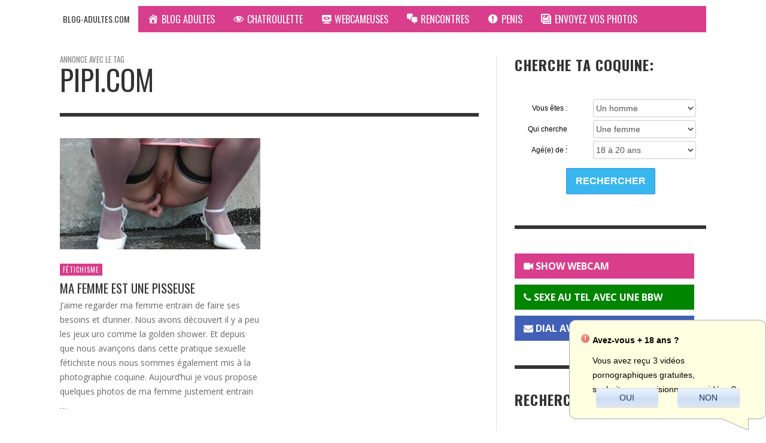

--- FILE ---
content_type: text/html; charset=UTF-8
request_url: http://www.blog-adultes.com/sexe/pipi-com/
body_size: 14799
content:
<!DOCTYPE html>
<html class="no-js"  itemscope itemtype="https://schema.org/CollectionPage"  dir="ltr" lang="fr-FR" prefix="og: https://ogp.me/ns#">
	<head>
		<!-- Site Meta -->

<meta charset="UTF-8">

<link rel="pingback" href="http://www.blog-adultes.com/xmlrpc.php">

<meta name="viewport" content="width=device-width,initial-scale=1.0,user-scalable=yes">

<!-- End Site Meta -->		
		<title>pipi.com | blog-adultes.com</title>

		<!-- All in One SEO 4.4.5.1 - aioseo.com -->
		<meta name="robots" content="max-image-preview:large" />
		<link rel="canonical" href="http://www.blog-adultes.com/sexe/pipi-com/" />
		<meta name="generator" content="All in One SEO (AIOSEO) 4.4.5.1" />
		<script type="application/ld+json" class="aioseo-schema">
			{"@context":"https:\/\/schema.org","@graph":[{"@type":"BreadcrumbList","@id":"http:\/\/www.blog-adultes.com\/sexe\/pipi-com\/#breadcrumblist","itemListElement":[{"@type":"ListItem","@id":"http:\/\/www.blog-adultes.com\/#listItem","position":1,"item":{"@type":"WebPage","@id":"http:\/\/www.blog-adultes.com\/","name":"Accueil","description":"Blog adultes le blog sexe d\\'une amatrice coquine qui aime les plans cul et les rencontres par webcam cochonne. Contributions amateurs et coquine tous les jours","url":"http:\/\/www.blog-adultes.com\/"},"nextItem":"http:\/\/www.blog-adultes.com\/sexe\/pipi-com\/#listItem"},{"@type":"ListItem","@id":"http:\/\/www.blog-adultes.com\/sexe\/pipi-com\/#listItem","position":2,"item":{"@type":"WebPage","@id":"http:\/\/www.blog-adultes.com\/sexe\/pipi-com\/","name":"pipi.com","url":"http:\/\/www.blog-adultes.com\/sexe\/pipi-com\/"},"previousItem":"http:\/\/www.blog-adultes.com\/#listItem"}]},{"@type":"CollectionPage","@id":"http:\/\/www.blog-adultes.com\/sexe\/pipi-com\/#collectionpage","url":"http:\/\/www.blog-adultes.com\/sexe\/pipi-com\/","name":"pipi.com | blog-adultes.com","inLanguage":"fr-FR","isPartOf":{"@id":"http:\/\/www.blog-adultes.com\/#website"},"breadcrumb":{"@id":"http:\/\/www.blog-adultes.com\/sexe\/pipi-com\/#breadcrumblist"}},{"@type":"Organization","@id":"http:\/\/www.blog-adultes.com\/#organization","name":"blog-adultes.com","url":"http:\/\/www.blog-adultes.com\/"},{"@type":"WebSite","@id":"http:\/\/www.blog-adultes.com\/#website","url":"http:\/\/www.blog-adultes.com\/","name":"blog-adultes.com","description":"Le blog amateur pour adultes","inLanguage":"fr-FR","publisher":{"@id":"http:\/\/www.blog-adultes.com\/#organization"}}]}
		</script>
		<!-- All in One SEO -->

<link rel='dns-prefetch' href='//fonts.googleapis.com' />
<link rel="alternate" type="application/rss+xml" title="blog-adultes.com &raquo; Flux" href="http://www.blog-adultes.com/feed/" />
<link rel="alternate" type="application/rss+xml" title="blog-adultes.com &raquo; Flux des commentaires" href="http://www.blog-adultes.com/comments/feed/" />
<link rel="alternate" type="application/rss+xml" title="blog-adultes.com &raquo; Flux de l’étiquette pipi.com" href="http://www.blog-adultes.com/sexe/pipi-com/feed/" />
<script type="text/javascript">
window._wpemojiSettings = {"baseUrl":"https:\/\/s.w.org\/images\/core\/emoji\/14.0.0\/72x72\/","ext":".png","svgUrl":"https:\/\/s.w.org\/images\/core\/emoji\/14.0.0\/svg\/","svgExt":".svg","source":{"concatemoji":"http:\/\/www.blog-adultes.com\/wp-includes\/js\/wp-emoji-release.min.js?ver=6.1.9"}};
/*! This file is auto-generated */
!function(e,a,t){var n,r,o,i=a.createElement("canvas"),p=i.getContext&&i.getContext("2d");function s(e,t){var a=String.fromCharCode,e=(p.clearRect(0,0,i.width,i.height),p.fillText(a.apply(this,e),0,0),i.toDataURL());return p.clearRect(0,0,i.width,i.height),p.fillText(a.apply(this,t),0,0),e===i.toDataURL()}function c(e){var t=a.createElement("script");t.src=e,t.defer=t.type="text/javascript",a.getElementsByTagName("head")[0].appendChild(t)}for(o=Array("flag","emoji"),t.supports={everything:!0,everythingExceptFlag:!0},r=0;r<o.length;r++)t.supports[o[r]]=function(e){if(p&&p.fillText)switch(p.textBaseline="top",p.font="600 32px Arial",e){case"flag":return s([127987,65039,8205,9895,65039],[127987,65039,8203,9895,65039])?!1:!s([55356,56826,55356,56819],[55356,56826,8203,55356,56819])&&!s([55356,57332,56128,56423,56128,56418,56128,56421,56128,56430,56128,56423,56128,56447],[55356,57332,8203,56128,56423,8203,56128,56418,8203,56128,56421,8203,56128,56430,8203,56128,56423,8203,56128,56447]);case"emoji":return!s([129777,127995,8205,129778,127999],[129777,127995,8203,129778,127999])}return!1}(o[r]),t.supports.everything=t.supports.everything&&t.supports[o[r]],"flag"!==o[r]&&(t.supports.everythingExceptFlag=t.supports.everythingExceptFlag&&t.supports[o[r]]);t.supports.everythingExceptFlag=t.supports.everythingExceptFlag&&!t.supports.flag,t.DOMReady=!1,t.readyCallback=function(){t.DOMReady=!0},t.supports.everything||(n=function(){t.readyCallback()},a.addEventListener?(a.addEventListener("DOMContentLoaded",n,!1),e.addEventListener("load",n,!1)):(e.attachEvent("onload",n),a.attachEvent("onreadystatechange",function(){"complete"===a.readyState&&t.readyCallback()})),(e=t.source||{}).concatemoji?c(e.concatemoji):e.wpemoji&&e.twemoji&&(c(e.twemoji),c(e.wpemoji)))}(window,document,window._wpemojiSettings);
</script>
<style type="text/css">
img.wp-smiley,
img.emoji {
	display: inline !important;
	border: none !important;
	box-shadow: none !important;
	height: 1em !important;
	width: 1em !important;
	margin: 0 0.07em !important;
	vertical-align: -0.1em !important;
	background: none !important;
	padding: 0 !important;
}
</style>
	<link rel='stylesheet' id='dashicons-css' href='http://www.blog-adultes.com/wp-includes/css/dashicons.min.css?ver=6.1.9' type='text/css' media='all' />
<link rel='stylesheet' id='menu-icons-extra-css' href='http://www.blog-adultes.com/wp-content/plugins/menu-icons/css/extra.min.css?ver=0.13.2' type='text/css' media='all' />
<link rel='stylesheet' id='wp-block-library-css' href='http://www.blog-adultes.com/wp-includes/css/dist/block-library/style.min.css?ver=6.1.9' type='text/css' media='all' />
<link rel='stylesheet' id='classic-theme-styles-css' href='http://www.blog-adultes.com/wp-includes/css/classic-themes.min.css?ver=1' type='text/css' media='all' />
<style id='global-styles-inline-css' type='text/css'>
body{--wp--preset--color--black: #000000;--wp--preset--color--cyan-bluish-gray: #abb8c3;--wp--preset--color--white: #ffffff;--wp--preset--color--pale-pink: #f78da7;--wp--preset--color--vivid-red: #cf2e2e;--wp--preset--color--luminous-vivid-orange: #ff6900;--wp--preset--color--luminous-vivid-amber: #fcb900;--wp--preset--color--light-green-cyan: #7bdcb5;--wp--preset--color--vivid-green-cyan: #00d084;--wp--preset--color--pale-cyan-blue: #8ed1fc;--wp--preset--color--vivid-cyan-blue: #0693e3;--wp--preset--color--vivid-purple: #9b51e0;--wp--preset--gradient--vivid-cyan-blue-to-vivid-purple: linear-gradient(135deg,rgba(6,147,227,1) 0%,rgb(155,81,224) 100%);--wp--preset--gradient--light-green-cyan-to-vivid-green-cyan: linear-gradient(135deg,rgb(122,220,180) 0%,rgb(0,208,130) 100%);--wp--preset--gradient--luminous-vivid-amber-to-luminous-vivid-orange: linear-gradient(135deg,rgba(252,185,0,1) 0%,rgba(255,105,0,1) 100%);--wp--preset--gradient--luminous-vivid-orange-to-vivid-red: linear-gradient(135deg,rgba(255,105,0,1) 0%,rgb(207,46,46) 100%);--wp--preset--gradient--very-light-gray-to-cyan-bluish-gray: linear-gradient(135deg,rgb(238,238,238) 0%,rgb(169,184,195) 100%);--wp--preset--gradient--cool-to-warm-spectrum: linear-gradient(135deg,rgb(74,234,220) 0%,rgb(151,120,209) 20%,rgb(207,42,186) 40%,rgb(238,44,130) 60%,rgb(251,105,98) 80%,rgb(254,248,76) 100%);--wp--preset--gradient--blush-light-purple: linear-gradient(135deg,rgb(255,206,236) 0%,rgb(152,150,240) 100%);--wp--preset--gradient--blush-bordeaux: linear-gradient(135deg,rgb(254,205,165) 0%,rgb(254,45,45) 50%,rgb(107,0,62) 100%);--wp--preset--gradient--luminous-dusk: linear-gradient(135deg,rgb(255,203,112) 0%,rgb(199,81,192) 50%,rgb(65,88,208) 100%);--wp--preset--gradient--pale-ocean: linear-gradient(135deg,rgb(255,245,203) 0%,rgb(182,227,212) 50%,rgb(51,167,181) 100%);--wp--preset--gradient--electric-grass: linear-gradient(135deg,rgb(202,248,128) 0%,rgb(113,206,126) 100%);--wp--preset--gradient--midnight: linear-gradient(135deg,rgb(2,3,129) 0%,rgb(40,116,252) 100%);--wp--preset--duotone--dark-grayscale: url('#wp-duotone-dark-grayscale');--wp--preset--duotone--grayscale: url('#wp-duotone-grayscale');--wp--preset--duotone--purple-yellow: url('#wp-duotone-purple-yellow');--wp--preset--duotone--blue-red: url('#wp-duotone-blue-red');--wp--preset--duotone--midnight: url('#wp-duotone-midnight');--wp--preset--duotone--magenta-yellow: url('#wp-duotone-magenta-yellow');--wp--preset--duotone--purple-green: url('#wp-duotone-purple-green');--wp--preset--duotone--blue-orange: url('#wp-duotone-blue-orange');--wp--preset--font-size--small: 13px;--wp--preset--font-size--medium: 20px;--wp--preset--font-size--large: 36px;--wp--preset--font-size--x-large: 42px;--wp--preset--spacing--20: 0.44rem;--wp--preset--spacing--30: 0.67rem;--wp--preset--spacing--40: 1rem;--wp--preset--spacing--50: 1.5rem;--wp--preset--spacing--60: 2.25rem;--wp--preset--spacing--70: 3.38rem;--wp--preset--spacing--80: 5.06rem;}:where(.is-layout-flex){gap: 0.5em;}body .is-layout-flow > .alignleft{float: left;margin-inline-start: 0;margin-inline-end: 2em;}body .is-layout-flow > .alignright{float: right;margin-inline-start: 2em;margin-inline-end: 0;}body .is-layout-flow > .aligncenter{margin-left: auto !important;margin-right: auto !important;}body .is-layout-constrained > .alignleft{float: left;margin-inline-start: 0;margin-inline-end: 2em;}body .is-layout-constrained > .alignright{float: right;margin-inline-start: 2em;margin-inline-end: 0;}body .is-layout-constrained > .aligncenter{margin-left: auto !important;margin-right: auto !important;}body .is-layout-constrained > :where(:not(.alignleft):not(.alignright):not(.alignfull)){max-width: var(--wp--style--global--content-size);margin-left: auto !important;margin-right: auto !important;}body .is-layout-constrained > .alignwide{max-width: var(--wp--style--global--wide-size);}body .is-layout-flex{display: flex;}body .is-layout-flex{flex-wrap: wrap;align-items: center;}body .is-layout-flex > *{margin: 0;}:where(.wp-block-columns.is-layout-flex){gap: 2em;}.has-black-color{color: var(--wp--preset--color--black) !important;}.has-cyan-bluish-gray-color{color: var(--wp--preset--color--cyan-bluish-gray) !important;}.has-white-color{color: var(--wp--preset--color--white) !important;}.has-pale-pink-color{color: var(--wp--preset--color--pale-pink) !important;}.has-vivid-red-color{color: var(--wp--preset--color--vivid-red) !important;}.has-luminous-vivid-orange-color{color: var(--wp--preset--color--luminous-vivid-orange) !important;}.has-luminous-vivid-amber-color{color: var(--wp--preset--color--luminous-vivid-amber) !important;}.has-light-green-cyan-color{color: var(--wp--preset--color--light-green-cyan) !important;}.has-vivid-green-cyan-color{color: var(--wp--preset--color--vivid-green-cyan) !important;}.has-pale-cyan-blue-color{color: var(--wp--preset--color--pale-cyan-blue) !important;}.has-vivid-cyan-blue-color{color: var(--wp--preset--color--vivid-cyan-blue) !important;}.has-vivid-purple-color{color: var(--wp--preset--color--vivid-purple) !important;}.has-black-background-color{background-color: var(--wp--preset--color--black) !important;}.has-cyan-bluish-gray-background-color{background-color: var(--wp--preset--color--cyan-bluish-gray) !important;}.has-white-background-color{background-color: var(--wp--preset--color--white) !important;}.has-pale-pink-background-color{background-color: var(--wp--preset--color--pale-pink) !important;}.has-vivid-red-background-color{background-color: var(--wp--preset--color--vivid-red) !important;}.has-luminous-vivid-orange-background-color{background-color: var(--wp--preset--color--luminous-vivid-orange) !important;}.has-luminous-vivid-amber-background-color{background-color: var(--wp--preset--color--luminous-vivid-amber) !important;}.has-light-green-cyan-background-color{background-color: var(--wp--preset--color--light-green-cyan) !important;}.has-vivid-green-cyan-background-color{background-color: var(--wp--preset--color--vivid-green-cyan) !important;}.has-pale-cyan-blue-background-color{background-color: var(--wp--preset--color--pale-cyan-blue) !important;}.has-vivid-cyan-blue-background-color{background-color: var(--wp--preset--color--vivid-cyan-blue) !important;}.has-vivid-purple-background-color{background-color: var(--wp--preset--color--vivid-purple) !important;}.has-black-border-color{border-color: var(--wp--preset--color--black) !important;}.has-cyan-bluish-gray-border-color{border-color: var(--wp--preset--color--cyan-bluish-gray) !important;}.has-white-border-color{border-color: var(--wp--preset--color--white) !important;}.has-pale-pink-border-color{border-color: var(--wp--preset--color--pale-pink) !important;}.has-vivid-red-border-color{border-color: var(--wp--preset--color--vivid-red) !important;}.has-luminous-vivid-orange-border-color{border-color: var(--wp--preset--color--luminous-vivid-orange) !important;}.has-luminous-vivid-amber-border-color{border-color: var(--wp--preset--color--luminous-vivid-amber) !important;}.has-light-green-cyan-border-color{border-color: var(--wp--preset--color--light-green-cyan) !important;}.has-vivid-green-cyan-border-color{border-color: var(--wp--preset--color--vivid-green-cyan) !important;}.has-pale-cyan-blue-border-color{border-color: var(--wp--preset--color--pale-cyan-blue) !important;}.has-vivid-cyan-blue-border-color{border-color: var(--wp--preset--color--vivid-cyan-blue) !important;}.has-vivid-purple-border-color{border-color: var(--wp--preset--color--vivid-purple) !important;}.has-vivid-cyan-blue-to-vivid-purple-gradient-background{background: var(--wp--preset--gradient--vivid-cyan-blue-to-vivid-purple) !important;}.has-light-green-cyan-to-vivid-green-cyan-gradient-background{background: var(--wp--preset--gradient--light-green-cyan-to-vivid-green-cyan) !important;}.has-luminous-vivid-amber-to-luminous-vivid-orange-gradient-background{background: var(--wp--preset--gradient--luminous-vivid-amber-to-luminous-vivid-orange) !important;}.has-luminous-vivid-orange-to-vivid-red-gradient-background{background: var(--wp--preset--gradient--luminous-vivid-orange-to-vivid-red) !important;}.has-very-light-gray-to-cyan-bluish-gray-gradient-background{background: var(--wp--preset--gradient--very-light-gray-to-cyan-bluish-gray) !important;}.has-cool-to-warm-spectrum-gradient-background{background: var(--wp--preset--gradient--cool-to-warm-spectrum) !important;}.has-blush-light-purple-gradient-background{background: var(--wp--preset--gradient--blush-light-purple) !important;}.has-blush-bordeaux-gradient-background{background: var(--wp--preset--gradient--blush-bordeaux) !important;}.has-luminous-dusk-gradient-background{background: var(--wp--preset--gradient--luminous-dusk) !important;}.has-pale-ocean-gradient-background{background: var(--wp--preset--gradient--pale-ocean) !important;}.has-electric-grass-gradient-background{background: var(--wp--preset--gradient--electric-grass) !important;}.has-midnight-gradient-background{background: var(--wp--preset--gradient--midnight) !important;}.has-small-font-size{font-size: var(--wp--preset--font-size--small) !important;}.has-medium-font-size{font-size: var(--wp--preset--font-size--medium) !important;}.has-large-font-size{font-size: var(--wp--preset--font-size--large) !important;}.has-x-large-font-size{font-size: var(--wp--preset--font-size--x-large) !important;}
.wp-block-navigation a:where(:not(.wp-element-button)){color: inherit;}
:where(.wp-block-columns.is-layout-flex){gap: 2em;}
.wp-block-pullquote{font-size: 1.5em;line-height: 1.6;}
</style>
<link rel='stylesheet' id='contact-form-7-css' href='http://www.blog-adultes.com/wp-content/plugins/contact-form-7/includes/css/styles.css?ver=5.7.2' type='text/css' media='all' />
<link rel='stylesheet' id='social-icon-css' href='http://www.blog-adultes.com/wp-content/themes/pres/font-icons/social-icons/css/zocial.css?ver=6.1.9' type='text/css' media='all' />
<link rel='stylesheet' id='entypo-icon-css' href='http://www.blog-adultes.com/wp-content/themes/pres/font-icons/entypo/css/entypo.css?ver=6.1.9' type='text/css' media='all' />
<link rel='stylesheet' id='awesome-icon-css' href='http://www.blog-adultes.com/wp-content/themes/pres/font-icons/awesome/css/awesome.css?ver=6.1.9' type='text/css' media='all' />
<link rel='stylesheet' id='slick-css' href='http://www.blog-adultes.com/wp-content/themes/pres/js/slick/slick.css?ver=6.1.9' type='text/css' media='all' />
<link rel='stylesheet' id='slick-theme-css' href='http://www.blog-adultes.com/wp-content/themes/pres/js/slick/slick-theme.css?ver=6.1.9' type='text/css' media='all' />
<link rel='stylesheet' id='presso-css-theme-css' href='http://www.blog-adultes.com/wp-content/themes/pres/style.css?ver=3.2.1' type='text/css' media='all' />
<style id='presso-css-theme-inline-css' type='text/css'>

		/* Color */
		.vw-hamburger-icon, .vw-hamburger-icon::before, .vw-hamburger-icon::after {
			background-color: #191919;
		}

		.vw-menu-main .main-menu-link span:before {
			background-color: #ffffff;
		}



		/* Header Font Family */

		.vw-title-area__post-meta,
		.vw-header-font-family,
		.vw-about-author__tagline,
		#wp-calendar thead,
		#wp-calendar tfoot,
		.vw-menu-main .sub-menu-link > span,
		.vw-menu-top,
		.vw-post-box__meta,
		.vw-pagination,
		.vw-page-links,
		.vw-categories,
		.vw-post-meta,
		.vw-category-list__count,
		nav.woocommerce-pagination {
			font-family: Oswald;
		}

		
		.button, input[type="button"], input[type="reset"], input[type="submit"], .vw-button,
		.woocommerce a.button, .woocommerce button.button, .woocommerce input.button, .woocommerce #respond input#submit,
		.woocommerce-page a.button, .woocommerce-page button.button, .woocommerce-page input.button, .woocommerce-page #respond input#submit,
		.widget_tag_cloud a,
		.vw-tagline,
		.vw-review__item-title,
		.vw-review__total,
		.vw-super-title,
		.vw-social-counter__count,
		.vw-tab-title,
		.wc-tabs {
			font-family: Oswald;
			font-weight: 400;
						font-style: ;
						letter-spacing: 0px;
			text-transform: uppercase;
		}


		/* Font size */
		@media (min-width: 992px) {
			.vw-about-author__name,
			.vw-related-posts__title,
			.vw-our-picks-posts__title,
			.vw-post-comments-title,
			.vw-comments-title {
		        font-size: 24px;
		    }
		}



		/* Border */
		body hr,
		body .widget + .widget,
		body .vw-main-post:not(:last-child), body .vw-about-author:not(:last-child), body .vw-related-posts:not(:last-child), body .vw-our-picks-posts:not(:last-child), body .vw-post-navigation:not(:last-child), body .vw-comments-area:not(:last-child), body .vw-post-footer-section-custom:not(:last-child) {
			border-color: #333;
			border-width: 6px;

					}

		body .vw-pagination,
		body .vwspc-section-post-box:not(:first-child) .vwspc-section-content > :first-child, body .vwspc-section-post-box-sidebar:not(:first-child) .vwspc-section-content > :first-child, body .vwspc-section-2-sidebars-section .widget:first-child, body .vwspc-section-3-sidebars-section .widget:first-child, body .vwspc-section-custom-section:not(:first-child) .vwspc-section-content > :first-child, body .vwspc-section:not(:first-child) body .vwspc-section-sidebar .widget:first-child {
			border-color: #333;
			border-width: 6px;

					}

		/* Mobile Logo */
		@media (max-width: 767px) {
			div.vw-header__logo {
				padding-top: 25px;
				padding-bottom: 25px;
				padding-left: 0;
				padding-right: 0;
			}
		}

		/* Accent */

		.vw-post-content a {
		  color: #d83e8b;
		}

		/* Accent - Auto generated */
		.vw-footer-sidebar .widget-title, .vw-menu-mobile .menu-link:hover, .vw-404-box__hero-title, .vw-accordion .ui-state-hover span, .vw-404-text {
  color: #d83e8b; }

.vw-post-content th, .vw-comment__content th, .no-touch button:hover, .no-touch input[type="button"]:hover, .no-touch input[type="reset"]:hover, .no-touch input[type="submit"]:hover, .no-touch .woocommerce a.button:hover, .no-touch .woocommerce button.button:hover, .no-touch .woocommerce input.button:hover, .no-touch .woocommerce #respond input#submit:hover, .no-touch .woocommerce-page a.button:hover, .no-touch .woocommerce-page button.button:hover, .no-touch .woocommerce-page input.button:hover, .no-touch .woocommerce-page #respond input#submit:hover, .no-touch .vw-button:hover, .vw-button--accent, .no-touch .vw-button--outline.vw-button:hover, .vw-top-bar .vw-social-icon:hover, .vw-title-area__nav-button:hover, .vw-menu-top .menu-item:hover, .vw-menu-main .menu-item:hover, .vw-menu-top .main-menu-link:hover, .vw-menu-main .main-menu-link:hover, .vw-pagination__links .page-numbers.current, .vw-post-box--block-d .vw-post-views, .vw-post-box--slide-1:hover .vw-post-box__read-more, .vw-categories a, .vw-page-links > span:not(:first-child), .vw-scroll-to-top, .vw-content-slider .slick-prev, .vw-content-slider .slick-next, .vw-dropcap-circle, .vw-dropcap-box, .vw-review--points .vw-review__item-score-bar, .vw-review--percentage .vw-review__item-score-bar, .vw-review-summary, .sk-folding-cube .sk-cube:before, #wp-calendar tbody td:hover, .widget_product_tag_cloud .tagcloud a:hover, .widget_tag_cloud .tagcloud a:hover, .vw-category-list__count, .widget #sb_instagram .sbi_follow_btn a {
  background-color: #d83e8b; }
.vw-footer-sidebar .widget-title, .vw-menu-mobile .menu-link:hover, .vw-404-box__hero-title, .vw-accordion .ui-state-hover span, .vw-404-text {
		color: #d83e8b; }

		.vw-post-content th, .vw-comment__content th, .no-touch button:hover, .no-touch input[type="button"]:hover, .no-touch input[type="reset"]:hover, .no-touch input[type="submit"]:hover, .no-touch .woocommerce a.button:hover, .no-touch .woocommerce button.button:hover, .no-touch .woocommerce input.button:hover, .no-touch .woocommerce #respond input#submit:hover, .no-touch .woocommerce-page a.button:hover, .no-touch .woocommerce-page button.button:hover, .no-touch .woocommerce-page input.button:hover, .no-touch .woocommerce-page #respond input#submit:hover, .no-touch .vw-button:hover, .vw-button--accent, .no-touch .vw-button--outline.vw-button:hover, .vw-top-bar .vw-social-icon:hover, .vw-title-area__nav-button:hover, .vw-menu-top .menu-item:hover, .vw-menu-main .menu-item:hover, .vw-menu-top .main-menu-link:hover, .vw-menu-main .main-menu-link:hover, .vw-pagination__links .page-numbers.current, .vw-post-box--block-d .vw-post-views, .vw-post-box--slide-1:hover .vw-post-box__read-more, .vw-categories a, .vw-page-links > span:not(:first-child), .vw-scroll-to-top, .vw-content-slider .slick-prev, .vw-content-slider .slick-next, .vw-dropcap-circle, .vw-dropcap-box, .vw-review--points .vw-review__item-score-bar, .vw-review--percentage .vw-review__item-score-bar, .vw-review-summary, .sk-folding-cube .sk-cube:before, #wp-calendar tbody td:hover, .widget_product_tag_cloud .tagcloud a:hover, .widget_tag_cloud .tagcloud a:hover, .vw-category-list__count, .widget #sb_instagram .sbi_follow_btn a {
		background-color: #d83e8b; }

		
		
</style>
<link rel='stylesheet' id='tablepress-default-css' href='http://www.blog-adultes.com/wp-content/plugins/tablepress/css/build/default.css?ver=2.0.4' type='text/css' media='all' />
<link rel='stylesheet' id='redux-google-fonts-presso_options-css' href='http://fonts.googleapis.com/css?family=Oswald%3A200%2C300%2C400%2C500%2C600%2C700%7COpen+Sans%3A300%2C400%2C600%2C700%2C800%2C300italic%2C400italic%2C600italic%2C700italic%2C800italic&#038;ver=1531475245' type='text/css' media='all' />
<script type='text/javascript' src='http://www.blog-adultes.com/wp-includes/js/jquery/jquery.min.js?ver=3.6.1' id='jquery-core-js'></script>
<script type='text/javascript' src='http://www.blog-adultes.com/wp-includes/js/jquery/jquery-migrate.min.js?ver=3.3.2' id='jquery-migrate-js'></script>
<link rel="https://api.w.org/" href="http://www.blog-adultes.com/wp-json/" /><link rel="alternate" type="application/json" href="http://www.blog-adultes.com/wp-json/wp/v2/tags/2890" /><link rel="EditURI" type="application/rsd+xml" title="RSD" href="http://www.blog-adultes.com/xmlrpc.php?rsd" />
<link rel="wlwmanifest" type="application/wlwmanifest+xml" href="http://www.blog-adultes.com/wp-includes/wlwmanifest.xml" />
<meta name="generator" content="WordPress 6.1.9" />
<script type="text/javascript" src="//www.blog-adultes.com/?wordfence_syncAttackData=1768619301.3312" async></script>		<!-- Facebook Integration -->

		<meta property="og:site_name" content="blog-adultes.com">

					<meta property="og:title" content="blog-adultes.com">
			<meta property="og:description" content="Le blog amateur pour adultes">
			<meta property="og:url" content="http://www.blog-adultes.com/"/>

		
		<!-- End Facebook Integration -->
				<style id="vw-custom-font" type="text/css">
						
					</style>
		<style type="text/css" title="dynamic-css" class="options-output">.vw-content-area{background-color:#ffffff;}h1, h2, h3, h4, h5, h6, .vw-header-font,#wp-calendar caption,.vw-accordion-header-text,.vw-review-item-title,.vw-previous-link-page, .vw-next-link-page,.vw-quote,blockquote,.vw-comment__author,.widget_shopping_cart_content .mini_cart_item a:nth-child(2){font-family:Oswald;text-transform:uppercase;letter-spacing:0px;font-weight:400;font-style:normal;color:#333;}h1{font-size:24px;}h2{font-size:20px;}h3{font-size:20px;}h4{font-size:18px;}h5{font-size:14px;}h6{font-size:12px;}body,cite,.vw-quote-cite{font-family:"Open Sans";font-weight:400;font-style:normal;color:#666;font-size:14px;}.vw-top-bar{font-family:Oswald;letter-spacing:0px;font-weight:400;font-style:normal;font-size:13px;}.widget-title{font-family:Oswald;letter-spacing:1px;font-weight:700;font-style:normal;color:#333;font-size:24px;}body .vwspc-section-title{font-family:Oswald;letter-spacing:1px;font-weight:700;font-style:normal;color:#333;font-size:24px;}.vw-super-title{font-size:13px;}.vw-post-box .vw-post-box__meta{font-size:11px;}.vw-categories{font-size:11px;}.vw-header__logo{padding-top:5px;padding-right:15px;padding-bottom:5px;padding-left:5px;}.vw-site-header__floating{padding-top:0;padding-bottom:0;}.vw-header{background:#ffffff;}.vw-header,.vw-header .vw-instant-search i{color:#191919;}.vw-top-bar{background:#333333;}.vw-top-bar{color:#eeeeee;}.vw-menu-main .main-menu-link{font-family:Oswald;text-transform:uppercase;letter-spacing:0px;font-weight:400;font-style:normal;font-size:16px;}.vw-menu-main{background:#d83e8b;}.vw-menu-main .main-menu-link{color:#ffffff;}.vw-menu-main .sub-menu-link{color:#2d2d2d;}.vw-menu-main .sub-menu-wrapper{background:#f7f7f7;}.vw-footer{background-color:#191919;}.vw-footer h1,.vw-footer h2,.vw-footer h3,.vw-footer h4,.vw-footer h5,.vw-footer h6{color:#ffffff;}.vw-footer .widget-title{color:#3facd6;}.vw-footer{color:#9a9a9a;}.vw-bottom-bar{background:#111111;}.vw-bottom-bar{color:#f7f7f7;}</style>

<link rel="stylesheet" href="https://use.fontawesome.com/5587fd84d8.css">
<link href="https://cdnjs.cloudflare.com/ajax/libs/magnific-popup.js/1.1.0/magnific-popup.min.css" rel="stylesheet">
<link href="https://cdnjs.cloudflare.com/ajax/libs/font-awesome/4.7.0/css/font-awesome.min.css" rel="stylesheet">

	</head>
	<body id="site-top" class="archive tag tag-pipi-com tag-2890 vw-site--full-width vw-enable-sticky-menu vw-enable-sticky-sidebar">

		<div class="vw-site">
			<div class="vw-header-area">
				
				<!-- Site Header : Right Menu -->
<header class="vw-header vw-header--right-menu"  itemscope itemtype="https://schema.org/WPHeader" >
	
		<div class="vw-header__inner vw-sticky-menu">
		<div class="vw-bar container">

			<div class="vw-header__logo">
				
				
<!-- Logo -->
<div class="vw-logo"  itemscope itemtype="https://schema.org/Organization" >
	
	<a class="vw-logo__link" href="http://www.blog-adultes.com/"  itemprop="url" >

		
			<h1 class="vw-logo__title"  itemprop="name" >blog-adultes.com</h1>

		
		
	</a>

</div>
<!-- End Logo -->
				<div class="vw-mobile-nav-button">
	<button class="hamburger hamburger--spin" type="button">
		<span class="hamburger-box">
			<span class="hamburger-inner"></span>
		</span>
	</button>
</div>
			</div>

			<div class="vw-header__main-menu">
				<!-- Main Menu -->
<nav class="vw-menu-main"  itemscope itemtype="https://schema.org/SiteNavigationElement" >

	<ul id="menu-menu" class="vw-menu vw-menu-type-mega"><li id="menu-item-5152" class="menu-item menu-item-type-custom menu-item-object-custom menu-item-home menu-item-5152 menu-item-depth-0 main-menu-item vw-mega-item vw-mega-item--default"><a title="Le blog pour adultes très hot" href="http://www.blog-adultes.com/" class=" menu-link main-menu-link"><span><i class="_mi _before dashicons dashicons-admin-home" aria-hidden="true"></i><span>BLOG ADULTES</span></span></a></li>
<li id="menu-item-4021" class="menu-item menu-item-type-post_type menu-item-object-page menu-item-4021 menu-item-depth-0 main-menu-item vw-mega-item vw-mega-item--default"><a href="http://www.blog-adultes.com/chatroulette/" class=" menu-link main-menu-link"><span><i class="_mi _before dashicons dashicons-visibility" aria-hidden="true"></i><span>CHATROULETTE</span></span></a></li>
<li id="menu-item-4022" class="menu-item menu-item-type-post_type menu-item-object-page menu-item-4022 menu-item-depth-0 main-menu-item vw-mega-item vw-mega-item--default"><a title="Les webcams amateurs de notre blog coquin" href="http://www.blog-adultes.com/webcam-coquine-damatrices-de-sexe/" class=" menu-link main-menu-link"><span><i class="_mi _before dashicons dashicons-welcome-view-site" aria-hidden="true"></i><span>WEBCAMEUSES</span></span></a></li>
<li id="menu-item-6498" class="menu-item menu-item-type-post_type menu-item-object-page menu-item-6498 menu-item-depth-0 main-menu-item vw-mega-item vw-mega-item--default"><a href="http://www.blog-adultes.com/rencontres/" class=" menu-link main-menu-link"><span><i class="_mi _before dashicons dashicons-format-chat" aria-hidden="true"></i><span>RENCONTRES</span></span></a></li>
<li id="menu-item-6283" class="menu-item menu-item-type-post_type menu-item-object-page menu-item-6283 menu-item-depth-0 main-menu-item vw-mega-item vw-mega-item--default"><a title="Méthode agrandissement de pénis" href="http://www.blog-adultes.com/penis/" class=" menu-link main-menu-link"><span><i class="_mi _before dashicons dashicons-warning" aria-hidden="true"></i><span>PENIS</span></span></a></li>
<li id="menu-item-4023" class="menu-item menu-item-type-post_type menu-item-object-page menu-item-4023 menu-item-depth-0 main-menu-item vw-mega-item vw-mega-item--default"><a title="Les contributions amateurs" href="http://www.blog-adultes.com/envoyez-vos-photos/" class=" menu-link main-menu-link"><span><i class="_mi _before dashicons dashicons-format-gallery" aria-hidden="true"></i><span>ENVOYEZ VOS PHOTOS</span></span></a></li>
 </ul>			
</nav>
<!-- End Main Menu -->			</div>

		</div>
		</div>
		
</header>
<!-- End Site Header -->			</div>
			
			
<section class="vw-content-area vw-content-area--right-sidebar">
	<div class="container">
		<div class="row">

			<main class="vw-content-main" role="main"  itemprop="mainContentOfPage" >

				<header class="vw-post-header">

					<div class="vw-super-title">
						Annonce avec le tag					</div>

					<h1 class="vw-post-title"  itemprop="headline" >pipi.com</h1>
					
					
					<hr>

				</header>

				
				
					
<div class="vw-loop vw-loop--block-a vw-loop--block-a-2 vw-loop--border-bottom">

	<div class="vw-flex-grid vw-flex-grid--sm-2 vw-flex-grid--large-gap vw-flex-grid---no-grow vw-isotope">

		
			<div class="vw-flex-grid__item" data-slugs="fetichisme">
				<div class="vw-post-box vw-post-box--block-a vw-inview post-1467 post type-post status-publish format-standard has-post-thumbnail hentry category-fetichisme tag-blog-uro tag-femme-qui-fait-pipi tag-femme-qui-pisse-debout tag-femme-qui-urine tag-pipi-com tag-sexe-uro tag-urologie"  itemscope itemtype="https://schema.org/Article" >

	<div class="vw-post-box__inner">

					
		<div class="vw-post-box__thumbnail-wrapper">
			<div class="vw-post-box__thumbnail" >
				<img width="335" height="186" src="http://www.blog-adultes.com/wp-content/uploads/2018/07/femme-pisseuse-335x186.jpg" class="attachment-presso_thumbnail_medium size-presso_thumbnail_medium wp-post-image" alt="" decoding="async" srcset="http://www.blog-adultes.com/wp-content/uploads/2018/07/femme-pisseuse-335x186.jpg 335w, http://www.blog-adultes.com/wp-content/uploads/2018/07/femme-pisseuse-150x83.jpg 150w, http://www.blog-adultes.com/wp-content/uploads/2018/07/femme-pisseuse-225x125.jpg 225w" sizes="(max-width: 335px) 100vw, 335px" itemprop="image" />			</div>

			<a href="http://www.blog-adultes.com/fetichisme/photos-de-sexe-uro-ma-femme-fait-pipi/" class="vw-post-box__overlay vw-post-box__overlay--link">

</a>		</div>

		
		<div class="vw-post-box__content">

			<div class="vw-categories"><a class=" vw-cat-id-9" href="http://www.blog-adultes.com/coquine/fetichisme/" title="View all posts in Fétichisme" rel="category">Fétichisme</a></div>
			<h3 class="vw-post-box__title"  itemprop="headline" >
				<a class="vw-post-box__link" href="http://www.blog-adultes.com/fetichisme/photos-de-sexe-uro-ma-femme-fait-pipi/"  itemprop="url"  rel="bookmark">
					Ma femme est une pisseuse				</a>
			</h3>



			<div class="vw-post-box__excerpt"><p>J&rsquo;aime regarder ma femme entrain de faire ses besoins et d&rsquo;uriner. Nous avons découvert il y a peu les jeux uro comme la golden shower. Et depuis que nous avançons dans cette pratique sexuelle fétichiste nous nous sommes également mis à la photographie coquine. Aujourd&rsquo;hui je vous propose quelques photos de ma femme justement entrain &#8230;</p>
</div>

			<div class="vw-post-box__footer vw-fixed-bar">
				<div class="vw-bar__placeholder vw-bar__placeholder--left">
					<a class="vw-post-box__read-more" href="http://www.blog-adultes.com/fetichisme/photos-de-sexe-uro-ma-femme-fait-pipi/">
						Read More <i class="vw-icon icon-entypo-right-open"></i>
					</a>
				</div>

				<div class="vw-bar__placeholder vw-bar__placeholder--right">
							<a class="vw-post-comment-count" href="http://www.blog-adultes.com/fetichisme/photos-de-sexe-uro-ma-femme-fait-pipi/#comments" title="Comments">
			<i class="vw-icon icon-entypo-comment"></i>
			6		</a>
		<meta itemprop="interactionCount" content="UserComments:6"/>									</div>
			</div>
		</div>
	</div>

	<meta itemprop="datePublished" content="2009-10-28T16:20:52+02:00"/><meta itemprop="dateModified" content="2009-10-28T16:20:52+02:00"/><meta itemprop="author" content="Nathalie"/><meta itemprop="interactionCount" content="UserComments:6"/>		<div itemprop="publisher" itemscope itemtype="https://schema.org/Organization">
									<div itemprop="logo" itemscope itemtype="https://schema.org/ImageObject">
				<meta itemprop="url" content="">
				<meta itemprop="width" content="">
				<meta itemprop="height" content="">
			</div>
						<meta itemprop="name" content="blog-adultes.com">
		</div>
			
</div>			</div>
		
		
	</div>
	
</div>
					
				
			</main>

			
	<aside class="vw-content-sidebar"  itemscope itemtype="https://schema.org/WPSideBar" >
		
		<meta itemprop="name" content="Sidebar"/>
		<div class="vw-sticky-sidebar theiaStickySidebar"><div id="text-15" class="widget widget_text"><h3 class="widget-title"><span>Cherche ta coquine:</span></h3>			<div class="textwidget"><form method="get" action="http://www.blog-adultes.com/mes-plans-cul/search/index.php" name="fakeSearchForm" id="fakeSearchForm" target="_blank">
    <input type="hidden" name="tracker" value="searchForm">

    <div class="control-group">
        <label for="sexe"><span>Vous êtes :</span></label>
        <select name="sexe" id="sexe">
            <option value="homme" selected="selected">Un homme</option>
            <option value="couple">Un couple</option>
            <option value="trans">Un trans</option>
            <option value="femme">Une femme</option>
        </select>
    </div>
    <div class="control-group">
        <label for="search">Qui cherche : </label>
        <select name="search" id="search">
            <option value="femme" selected="selected">Une femme</option>
            <option value="couple">Un couple</option>
            <option value="trans">Un trans</option>
            <option value="homme">Un homme</option>
        </select>
    </div>
    <div class="control-group">
        <label for="age">Agé(e) de : </label>
        <select name="age" id="age">
            <option value="18-20" selected="selected">18 à 20 ans</option>
            <option value="21-25">21 à 25 ans</option>
            <option value="26-30">26 à 30 ans</option>    
            <option value="31-35">31 à 35 ans</option>
            <option value="36-40">36 à 40 ans</option>
            <option value="plus">Plus de 40 ans</option>
        </select>
    </div>
    <div class="form-actions">
        <button type="submit">Rechercher</button>
    </div>
</form></div>
		</div><div id="custom_html-2" class="widget_text widget widget_custom_html"><div class="textwidget custom-html-widget"><a href="https://k.incontro-veloce.com/?abc=523e1ef37d5df776&xa=n&acme=wid.21352&media=seo&source=ba&cid=lien" link rel="nofollow noopener" target="_blank" class="button1"><i class="fa fa-video-camera" aria-hidden="true"></i> SHOW WEBCAM</a> 

<a href="https://k.incontro-veloce.com/?abc=523e1ef37d5df776&xa=n&acme=wid.21352&media=seo&source=ba&cid=lien" link rel="nofollow noopener" target="_blank" class="button2"><i class="fa fa-phone" aria-hidden="true"></i> SEXE AU TEL AVEC UNE BBW</a>

<a href="https://k.incontro-veloce.com/?abc=523e1ef37d5df776&xa=n&acme=wid.21352&media=seo&source=ba&cid=lien" link rel="nofollow noopener" target="_blank" class="button3"><i class="fa fa-envelope" aria-hidden="true"></i> DIAL AVEC DES RONDES</a>

</div></div><div id="search-4" class="widget widget_search"><h3 class="widget-title"><span>Recherche sur le site</span></h3><form role="search" method="get" class="search-form" action="http://www.blog-adultes.com/">
	<label>
		<span class="screen-reader-text">Search for:</span>
		<input type="search" class="search-field" placeholder="Rechercher…" value="" name="s" />
	</label>
	<input type="submit" class="search-submit" value="Search" />
</form></div></div>
	</aside>

		
		</div>
	</div>

</section>

			<footer class="vw-footer"  itemscope itemtype="https://schema.org/WPFooter" >

	
	<!-- Site Footer Sidebar -->
<div class="vw-footer-sidebars vw-site-footer-sidebar--layout-5">
	<div class="container">
		<div class="row">
			<aside class="vw-footer-sidebar vw-footer-sidebar-1 col-md-4"></aside><aside class="vw-footer-sidebar vw-footer-sidebar-2 col-md-4"><div class="vw-sticky-sidebar theiaStickySidebar"><div id="categories-5" class="widget widget_categories"><h3 class="widget-title"><span>CATÉGORIES</span></h3>
			<ul>
					<li class="cat-item cat-item-5909"><a href="http://www.blog-adultes.com/coquine/couplecandauliste/">Candauliste</a>
</li>
	<li class="cat-item cat-item-3"><a href="http://www.blog-adultes.com/coquine/celebrites-sexy/">Célébrités sexy</a>
</li>
	<li class="cat-item cat-item-4"><a href="http://www.blog-adultes.com/coquine/coin-de-nathalie/">Coin de Nathalie</a>
</li>
	<li class="cat-item cat-item-5"><a href="http://www.blog-adultes.com/coquine/contributions-des-lecteurs/">Contributions des lecteurs</a>
</li>
	<li class="cat-item cat-item-6"><a href="http://www.blog-adultes.com/coquine/echangisme-et-libertinage/">Echangisme et Libertinage</a>
</li>
	<li class="cat-item cat-item-7"><a href="http://www.blog-adultes.com/coquine/exhibition/">Exhibition</a>
</li>
	<li class="cat-item cat-item-8"><a href="http://www.blog-adultes.com/coquine/femme-mature/">femme mature</a>
</li>
	<li class="cat-item cat-item-9"><a href="http://www.blog-adultes.com/coquine/fetichisme/">Fétichisme</a>
</li>
	<li class="cat-item cat-item-10"><a href="http://www.blog-adultes.com/coquine/fille-coquine/">Fille coquine</a>
</li>
	<li class="cat-item cat-item-11"><a href="http://www.blog-adultes.com/coquine/histoire-erotique/">histoire erotique</a>
</li>
	<li class="cat-item cat-item-12"><a href="http://www.blog-adultes.com/coquine/jeux-coquins/">jeux coquins</a>
</li>
	<li class="cat-item cat-item-13"><a href="http://www.blog-adultes.com/coquine/meteo/">météo</a>
</li>
	<li class="cat-item cat-item-14"><a href="http://www.blog-adultes.com/coquine/photo-exhibition/">photo exhibition</a>
</li>
	<li class="cat-item cat-item-15"><a href="http://www.blog-adultes.com/coquine/photos-de-copine/">Photos de copine</a>
</li>
	<li class="cat-item cat-item-16"><a href="http://www.blog-adultes.com/coquine/photos-et-videos/">Photos et Vidéos</a>
</li>
	<li class="cat-item cat-item-17"><a href="http://www.blog-adultes.com/coquine/plans-cul/">Plans cul</a>
</li>
	<li class="cat-item cat-item-18"><a href="http://www.blog-adultes.com/coquine/rencontres/">Rencontres</a>
</li>
	<li class="cat-item cat-item-19"><a href="http://www.blog-adultes.com/coquine/video-porno-gratuite/">Vidéo porno gratuite</a>
</li>
	<li class="cat-item cat-item-20"><a href="http://www.blog-adultes.com/coquine/voyeurisme/">Voyeurisme</a>
</li>
	<li class="cat-item cat-item-21"><a href="http://www.blog-adultes.com/coquine/webcam-coquine/">webcam coquine</a>
</li>
			</ul>

			</div></div></aside><aside class="vw-footer-sidebar vw-footer-sidebar-3 col-md-4"><div class="vw-sticky-sidebar theiaStickySidebar"></div></aside>		</div>
	</div>
</div>
<!-- End Site Footer Sidebar -->

	<!-- Bottom Bar: Default -->
<div class="vw-bottom-bar vw-bottom-bar--default vw-bar">

	<div class="container">
		<div class="vw-bar">

			<div class="vw-bar__placeholder vw-bar__placeholder--left">
				<div class="vw-copyright">Copyright &copy;, All Rights Reserved</div>			</div>
			
			<div class="vw-bar__placeholder vw-bar__placeholder--right">
				<!-- Bottom Menu -->
<nav class="vw-menu-bottom">
<ul id="menu-footer" class="vw-menu vw-menu-type-text clearfix"><li id="menu-item-6861" class="menu-item menu-item-type-post_type menu-item-object-page menu-item-privacy-policy menu-item-6861 menu-item-depth-0 main-menu-item vw-mega-item vw-mega-item--default"><a href="http://www.blog-adultes.com/politique-de-confidentialite/" class=" menu-link main-menu-link"><span>Politique de confidentialité</span></a></li>
<li id="menu-item-6862" class="menu-item menu-item-type-post_type menu-item-object-page menu-item-6862 menu-item-depth-0 main-menu-item vw-mega-item vw-mega-item--default"><a href="http://www.blog-adultes.com/contact/" class=" menu-link main-menu-link"><span>Contact</span></a></li>
</ul></nav>
<!-- End Bottom Menu -->			</div>

		</div>
	</div>

</div>
<!-- End bottom Bar -->
</footer>

			
		</div>

		<div class="vw-side-panel__backdrop">
	<div class="vw-side-panel_close"><i class="vw-icon icon-entypo-cancel"></i></div>
</div>

<div class="vw-side-panel vw-disable-inview">
	<div class="vw-side-panel__socials vw-icon-solid">
		<span class="vw-site-social-links vw-social-icons">		<a class="vw-social-icon vw-icon-social-facebook vw-social-icon--medium" rel="author" href="http://www.adzx.info/url/5/" title="Facebook" target="_blank">
			<i class="vw-icon icon-social-facebook"></i>
			<span class="vw-social-icon__label">Facebook</span>
		</a>
				<a class="vw-social-icon vw-icon-social-gplus vw-social-icon--medium" rel="author" href="http://http//www.adzx.info/url/5/" title="Google+" target="_blank">
			<i class="vw-icon icon-social-gplus"></i>
			<span class="vw-social-icon__label">Google+</span>
		</a>
				<a class="vw-social-icon vw-icon-social-twitter vw-social-icon--medium" rel="author" href="http://http//www.adzx.info/url/5/" title="Twitter" target="_blank">
			<i class="vw-icon icon-social-twitter"></i>
			<span class="vw-social-icon__label">Twitter</span>
		</a>
		</span>	</div>

	<div class="vw-side-panel__menu">
		<h3 class="vw-side-panel__menu-title">MENU</h3>

		<div class="vw-side-panel__main-menu">
			<!-- Mobile Menu -->
<nav class="vw-menu-mobile">

	<ul id="menu-menu-1" class="vw-menu vw-menu-type-text clearfix"><li class="menu-item menu-item-type-custom menu-item-object-custom menu-item-home menu-item-5152 menu-item-depth-0 main-menu-item vw-mega-item vw-mega-item--default"><a title="Le blog pour adultes très hot" href="http://www.blog-adultes.com/" class=" menu-link main-menu-link"><span><i class="_mi _before dashicons dashicons-admin-home" aria-hidden="true"></i><span>BLOG ADULTES</span></span></a></li>
<li class="menu-item menu-item-type-post_type menu-item-object-page menu-item-4021 menu-item-depth-0 main-menu-item vw-mega-item vw-mega-item--default"><a href="http://www.blog-adultes.com/chatroulette/" class=" menu-link main-menu-link"><span><i class="_mi _before dashicons dashicons-visibility" aria-hidden="true"></i><span>CHATROULETTE</span></span></a></li>
<li class="menu-item menu-item-type-post_type menu-item-object-page menu-item-4022 menu-item-depth-0 main-menu-item vw-mega-item vw-mega-item--default"><a title="Les webcams amateurs de notre blog coquin" href="http://www.blog-adultes.com/webcam-coquine-damatrices-de-sexe/" class=" menu-link main-menu-link"><span><i class="_mi _before dashicons dashicons-welcome-view-site" aria-hidden="true"></i><span>WEBCAMEUSES</span></span></a></li>
<li class="menu-item menu-item-type-post_type menu-item-object-page menu-item-6498 menu-item-depth-0 main-menu-item vw-mega-item vw-mega-item--default"><a href="http://www.blog-adultes.com/rencontres/" class=" menu-link main-menu-link"><span><i class="_mi _before dashicons dashicons-format-chat" aria-hidden="true"></i><span>RENCONTRES</span></span></a></li>
<li class="menu-item menu-item-type-post_type menu-item-object-page menu-item-6283 menu-item-depth-0 main-menu-item vw-mega-item vw-mega-item--default"><a title="Méthode agrandissement de pénis" href="http://www.blog-adultes.com/penis/" class=" menu-link main-menu-link"><span><i class="_mi _before dashicons dashicons-warning" aria-hidden="true"></i><span>PENIS</span></span></a></li>
<li class="menu-item menu-item-type-post_type menu-item-object-page menu-item-4023 menu-item-depth-0 main-menu-item vw-mega-item vw-mega-item--default"><a title="Les contributions amateurs" href="http://www.blog-adultes.com/envoyez-vos-photos/" class=" menu-link main-menu-link"><span><i class="_mi _before dashicons dashicons-format-gallery" aria-hidden="true"></i><span>ENVOYEZ VOS PHOTOS</span></span></a></li>
</ul>
</nav>
<!-- End Mobile Menu -->		</div>

		<div class="vw-side-panel__sub-menu">
			<div class="vw-side-panel__close-sub-menu"><span><i class="vw-icon icon-entypo-left-open"></i> Back</span></div>
			<div class="vw-menu-mobile"></div>
		</div>
	</div>

		<div class="vw-side-panel__sidebar">
		<div class="vw-sticky-sidebar theiaStickySidebar"><div id="text-16" class="widget widget_text"><h3 class="widget-title"><span>Petites coquines en ligne</span></h3>			<div class="textwidget"><center><a href="http://www.yes-messenger.com/?id=48657&e=0&w=0&content_niche=&tracker=blogadultes_thumb300" title="Jolie femme pour faire des rencontres" target="_blank" alt="trouve une rencontre sur blog adultes." rel="noopener"><img alt="Belle coquine pour rencontre facile." src="http://www.blog-adultes.com/bathumb.jpg" title="Rencontre coquine sur blog adultes." class="alignnone" width="282" height="273" /></a></center></div>
		</div></div>	</div>
	</div>
				<span class="vw-scroll-to-top"><i class="vw-icon icon-entypo-up-open-big"></i></span>
		<script type='text/javascript' src='http://www.blog-adultes.com/wp-content/plugins/contact-form-7/includes/swv/js/index.js?ver=5.7.2' id='swv-js'></script>
<script type='text/javascript' id='contact-form-7-js-extra'>
/* <![CDATA[ */
var wpcf7 = {"api":{"root":"http:\/\/www.blog-adultes.com\/wp-json\/","namespace":"contact-form-7\/v1"},"cached":"1"};
/* ]]> */
</script>
<script type='text/javascript' src='http://www.blog-adultes.com/wp-content/plugins/contact-form-7/includes/js/index.js?ver=5.7.2' id='contact-form-7-js'></script>
<script type='text/javascript' id='instant-search-js-extra'>
/* <![CDATA[ */
var instant_search = {"blog_url":"http:\/\/www.blog-adultes.com\/","ajax_url":"http:\/\/www.blog-adultes.com\/wp-admin\/admin-ajax.php","placeholder":"Search"};
/* ]]> */
</script>
<script type='text/javascript' src='http://www.blog-adultes.com/wp-content/themes/pres/inc/instant-search/instant-search.js?ver=3.2.1' id='instant-search-js'></script>
<script type='text/javascript' src='http://www.blog-adultes.com/wp-content/themes/pres/js/jquery.hoverIntent.js?ver=1.8.1' id='hoverintent-js'></script>
<script type='text/javascript' src='http://www.blog-adultes.com/wp-content/themes/pres/js/jquery.fitvids.js?ver=1.1.0' id='fitvids-js'></script>
<script type='text/javascript' src='http://www.blog-adultes.com/wp-content/themes/pres/js/perfect-scrollbar.js?ver=0.6.13' id='perfect-scrollbar-js'></script>
<script type='text/javascript' src='http://www.blog-adultes.com/wp-includes/js/imagesloaded.min.js?ver=4.1.4' id='imagesloaded-js'></script>
<script type='text/javascript' src='http://www.blog-adultes.com/wp-content/themes/pres/js/isotope.pkgd.min.js?ver=3.0.1' id='isotope-js'></script>
<script type='text/javascript' src='http://www.blog-adultes.com/wp-content/themes/pres/js/packery-mode.pkgd.min.js?ver=2.0.0' id='packery-mode-js'></script>
<script type='text/javascript' src='http://www.blog-adultes.com/wp-content/themes/pres/js/jquery.easing.compatibility.js?ver=1.3' id='jquery-easing-js'></script>
<script type='text/javascript' src='http://www.blog-adultes.com/wp-content/themes/pres/js/jquery.magnific-popup.js?ver=1.1.0' id='magnific-popup-js'></script>
<script type='text/javascript' src='http://www.blog-adultes.com/wp-content/themes/pres/js/jquery-superfish/superfish.js?ver=1.7.9' id='superfish-js'></script>
<script type='text/javascript' src='http://www.blog-adultes.com/wp-content/themes/pres/js/theia-sticky-sidebar.js?ver=1.5.0' id='theia-sticky-sidebar-js'></script>
<script type='text/javascript' src='http://www.blog-adultes.com/wp-content/themes/pres/js/waypoint/jquery.waypoints.js?ver=4.0.1' id='waypoint-js'></script>
<script type='text/javascript' src='http://www.blog-adultes.com/wp-content/themes/pres/js/waypoint/shortcuts/inview.js?ver=4.0.1' id='waypoint-inview-js'></script>
<script type='text/javascript' src='http://www.blog-adultes.com/wp-content/themes/pres/js/waypoint/shortcuts/sticky.js?ver=4.0.1' id='waypoint-sticky-js'></script>
<script type='text/javascript' src='http://www.blog-adultes.com/wp-content/themes/pres/js/slick/slick.js?ver=1.6.0' id='slick-js'></script>
<script type='text/javascript' src='http://www.blog-adultes.com/wp-includes/js/jquery/ui/effect.min.js?ver=1.13.2' id='jquery-effects-core-js'></script>
<script type='text/javascript' id='presso-js-main-js-extra'>
/* <![CDATA[ */
var vw_main_js = {"is_rtl":"","translation_next":"Next","translation_previous":"Previous","theme_path":"http:\/\/www.blog-adultes.com\/wp-content\/themes\/pres","ajaxurl":"http:\/\/www.blog-adultes.com\/wp-admin\/admin-ajax.php","slider_slide_duration":"4000","slider_transition_speed":"300","accent_color":"#d83e8b"};
/* ]]> */
</script>
<script type='text/javascript' src='http://www.blog-adultes.com/wp-content/themes/pres/js/main.js?ver=3.2.1' id='presso-js-main-js'></script>




                		</body>





<div class="mopt"
data-mopt-synergie="hetero"
data-mopt-id="48657"
data-mopt-tracker="infopop"
data-mopt-id-rotation="158,157"
data-mopt-e="0"
data-mopt-w="0"
data-mopt-url="popup-dhtml-vod,landing"
data-mopt-target="_blank"
data-mopt-type="YMBanners"
data-mopt-mb-id=""
data-mopt-mb-name=""
data-mopt-close-cross-action-click="01"
data-mopt-sound="0"
data-mopt-thumb-niche="sexy"
data-mopt-dating-niche="yes"
data-mopt-vod-niche="">
</div>
<script>
var Mopt = {'cName' : 'regie.oopt.fr'};
</script>
<script src="//regie.oopt.fr/js/invocation.js"></script>

<script src="//ajax.aspnetcdn.com/ajax/jQuery/jquery-2.1.3.min.js"></script>

<script>
jQuery(document).ready(function () {

	var picture = jQuery('.entry-content').find('img[src*="uploads"]:first').attr('src');
	if (typeof picture !== "undefined") {
		jQuery('a[class="button"]').each(function (e) {
			var url = jQuery(this).attr('href');
			if ( url.match(/\?/) ) {
				url = url.replace('&img_path=', '') + '&img_path=' + picture
			} else {
				url = url + '?img_path=' + picture
			}
			jQuery(this).attr('href', url);
		});
	}

});
</script>

<script type="text/javascript">
var cookieinfo;
function CookieExist(CookieName) { cookieinfo = document.cookie; if (cookieinfo.indexOf(CookieName) == -1) { return false; } else { return true; } }
function SetCookie(CookieName,CookieArgs,CookieExpire) { document.cookie = CookieName + "=" + CookieArgs + ";" + "expires=" + CookieExpire; }
function GetCookie(CookieName) { if ( CookieExist(CookieName) ){ d = cookieinfo.indexOf(CookieName) + CookieName.length + 1; f = cookieinfo.indexOf(";",d); if ( f == -1) { f = cookieinfo.length; } return (cookieinfo.substring(d,f)); } else { return ("0"); } }
</script>
<script type="text/javascript">
var pup=0;
function popup ()
{
    if(pup===0)
    {
        pup=1;
        if(GetCookie("deja_clique")==1)
        {
            return;
        }
        else
        {
            SetCookie("deja_clique",1,"");
            window.open('https://k.related-dating.com/?abc=523e1ef37d5df776&xa=n&acme=wid.21352&media=seo&source=BA_Siteunder','popup','toolbar=1,location=1,directories=1,status=1,scrollbars=1,resizable=1,copyhistory=1,menuBar=1,width=30000,height=30000');
            window.focus();
            popup.blur();
        }
    }
}
document.onclick=popup;
</script>





<div id="mfp-chat" class="white-popup mfp-hide">
	<iframe src="about:blank;" width="900" height="600" frameborder="0" id="targetIframe"></iframe>
</div>
<div id="mfp-contact" class="white-popup mfp-hide">
	<div class="row">
		<div class="col-4">
			<div class="DHTMLoverlayDiv">
				<img src="[data-uri]" alt="" class="img-responsive img-thumbnail">
				<div class="DHTMLoverlay">
					<b>Envoyer un message privé</b>
					<i class="fa fa-envelope fa-5x fa-lg fa-inverse"></i>
				</div>
			</div>
		</div>
		<div class="col-6">
			<div class="borders">
				<h1><div>Contactez la gratuitement</div></h1>
				<form action="/" name="regForm" class="regForm">
					<input type="hidden" name="tracker" value="ba-register-popup">
					<div class="form-group">
						<label for="email">Adresse mail :</label>
						<input type="email" name="email" class="email" placeholder="Ex: david@live.fr, john@live.fr, ...">
					</div>
					<div class="form-group-text">
						<label for="message">Votre message :</label>
						<textarea cols="100" rows="3" name="message" id="message"></textarea>
					</div>
					<div class="form-submit">
						<button type="submit"><i class="fa fa-paper-plane" aria-hidden="true"></i> Envoyer mon message</button>
					</div>
				</form>
				<form action="/" name="regFormFinal" class="regFormFinal" style="display: none;">
					<div class="alert">
						<p><strong>Pour confirmez l'envoi de votre message privé vous devez vérifier votre majorité</strong></p>
						<p>Vu le caractère adulte des rencontres proposées, nous devons vérifier votre majorité pour envoyer votre message privé. Pour ce faire, cliquez sur le bouton ci-dessous.</p>
						<a href="/" class="btn btnLink" target="_blank" rel="nofollow"><span>JE SUIS MAJEUR <i class="fa fa-chevron-right" aria-hidden="true"></i><i class="fa fa-chevron-right" aria-hidden="true"></i></span></a>
					</div>
				</form>
			</div>
		</div>
	</div>
</div>

<script src="https://cdnjs.cloudflare.com/ajax/libs/jquery/2.2.4/jquery.min.js"></script>
<script src="https://cdnjs.cloudflare.com/ajax/libs/magnific-popup.js/1.1.0/jquery.magnific-popup.min.js"></script>
<script src="https://cdnjs.cloudflare.com/ajax/libs/jquery-validate/1.17.0/jquery.validate.min.js"></script>
<script>
jQuery( document ).ready( function (e) {

	// Get picture & add to the buttons
	var picture = jQuery('.vw-post-content img:first-child').attr('data-lazy-original');
	if ( picture.length ) {

		// On ajoute la thumb
		jQuery('#mfp-contact .img-thumbnail').attr('src', picture);

		// On ajoute &img_path Ã  l'URL de la landing
		jQuery('.button0').each(function (i) {
			var href = jQuery(this).attr('href');
			jQuery(this).attr('href', href + '?pseudo=Elle&img_path=' + picture);
		});

		var d = dimensionDetect();


		jQuery('.button0').click(function (i) {

			var href = jQuery(this).attr('href');

			if ( href.match(/landing/) ) {

				if ( d.viewW > 900 & d.viewH > 600 ) {

					i.preventDefault();

					jQuery('#targetIframe').attr('src', href);

					jQuery.magnificPopup.open({
	            		 items: {
                 			src: '#mfp-chat',
                 			type: 'inline'
                 		},
						midClick: false,
						disableOn: 600,
             		}, 0);

				}

			} else {

				i.preventDefault();

				jQuery.magnificPopup.open({
					items: {
                 		src: '#mfp-contact',
                 		type: 'inline'
                 	},
					midClick: false,
					disableOn: 600,
             	}, 0);

			}

		});

	}

	/**
	 * Form validation
	 */

	jQuery.validator.setDefaults({
        highlight: function (element, errorClass, validClass) {
            if (element.type === "radio") {
                this.findByName(element.name).addClass(errorClass).removeClass(validClass);
            } else {
                jQuery(element).closest('.form-group').removeClass('has-success has-feedback').addClass('has-error has-feedback');
                jQuery(element).closest('.form-group').find('i.fa').remove();
                jQuery(element).closest('.form-group').append('<i class="fa fa-exclamation fa-lg control-feedback fa-2x" style="margin: 5px;"></i>');
            }
        },
        unhighlight: function (element, errorClass, validClass) {
            if (element.type === "radio") {
                this.findByName(element.name).removeClass(errorClass).addClass(validClass);
            } else {
                jQuery(element).closest('.form-group').removeClass('has-error has-feedback').addClass('has-success has-feedback');
                jQuery(element).closest('.form-group').find('i.fa').remove();
                jQuery(element).closest('.form-group').append('<i class="fa fa-check fa-lg control-feedback fa-2x" style="margin: 5px;"></i>');
            }
        }
    });

	jQuery('.regForm').each(function() {
    	jQuery(this).validate({
        	rules: {
            	email: { required: true, email: true, }
        	},
        	messages: {
            	email: { required: "Champ obligatoire", email: "Adresse invalide", }
        	},
    	});
    });

    var url = false,
        newWin = false,
        isChrome = /chrome/.test( navigator.userAgent.toLowerCase() );

    jQuery('.regForm').submit(function(e) {

        e.preventDefault();
        var form = jQuery(this);

        if ( jQuery(this).valid() ) {

            form.find('button[type="submit"]').html('<i class="fa fa-spinner fa-pulse fa-fw"></i> Création du compte')
                                              .attr('disabled', 'disabled');

            jQuery.ajax({
                url: "/mes-plans-cul/ws.php",
                type: "post",
                data: form.serialize(),
                dataType: 'json',
                async: false,
                success: function(obj) {
                    if ( obj.status == 'ok' ) {

                        url = '/mes-plans-cul/bonus.php?formulaire=' + Base64.encode(obj.url_cb) + '&profile=' + picture;

                        jQuery('.btnLink').attr('href', url);

                        jQuery('.regForm').hide();
                        jQuery('.regFormFinal').show();

                    } else {

                        form.find('button[type="submit"]').html('J\'ouvre mon compte <i class="fa fa-chevron-right" aria-hidden="true"></i><i class="fa fa-chevron-right" aria-hidden="true"></i>')
                                                          .removeAttr('disabled');

                        var errorsList = 'Nous ne pouvons pas vous ouvvrir un compte car :' + "\n";
                        for ( var i in obj.errors ) {
                            errorsList += "-" + obj.errors[i] + "\n";
                        }
                        alert(errorsList);

                    }
                }
            });

        }

    });

});

function dimensionDetect()
{
    var d={'viewW':0,'viewH':0,'docH':0,'docW':0,'left':0,'top':0};
    if (document.body.scrollHeight>document.body.offsetHeight){
        d.docW = document.body.scrollWidth;
        d.docH = document.body.scrollHeight;
    } else {
        d.docW = document.body.offsetWidth;
        d.docH = document.body.offsetHeight;
    }
    if (self.innerWidth){
        d.viewW = self.innerWidth;
        d.viewH = self.innerHeight;
        d.left = window.pageXOffset;
        d.top = window.pageYOffset;
    } else {
        var ie = (document.compatMode&&document.compatMode!='BackCompat') ? document.documentElement : document.body;
        d.viewW = ie.clientWidth;
        d.viewH = ie.clientHeight;
        d.left = ie.scrollLeft;
        d.top = ie.scrollTop;
    }
    return d;
}

var Base64={_keyStr:"ABCDEFGHIJKLMNOPQRSTUVWXYZabcdefghijklmnopqrstuvwxyz0123456789+/=",encode:function(e){var t="";var n,r,i,s,o,u,a;var f=0;e=Base64._utf8_encode(e);while(f<e.length){n=e.charCodeAt(f++);r=e.charCodeAt(f++);i=e.charCodeAt(f++);s=n>>2;o=(n&3)<<4|r>>4;u=(r&15)<<2|i>>6;a=i&63;if(isNaN(r)){u=a=64}else if(isNaN(i)){a=64}t=t+this._keyStr.charAt(s)+this._keyStr.charAt(o)+this._keyStr.charAt(u)+this._keyStr.charAt(a)}return t},decode:function(e){var t="";var n,r,i;var s,o,u,a;var f=0;e=e.replace(/[^A-Za-z0-9+/=]/g,"");while(f<e.length){s=this._keyStr.indexOf(e.charAt(f++));o=this._keyStr.indexOf(e.charAt(f++));u=this._keyStr.indexOf(e.charAt(f++));a=this._keyStr.indexOf(e.charAt(f++));n=s<<2|o>>4;r=(o&15)<<4|u>>2;i=(u&3)<<6|a;t=t+String.fromCharCode(n);if(u!=64){t=t+String.fromCharCode(r)}if(a!=64){t=t+String.fromCharCode(i)}}t=Base64._utf8_decode(t);return t},_utf8_encode:function(e){e=e.replace(/rn/g,"n");var t="";for(var n=0;n<e.length;n++){var r=e.charCodeAt(n);if(r<128){t+=String.fromCharCode(r)}else if(r>127&&r<2048){t+=String.fromCharCode(r>>6|192);t+=String.fromCharCode(r&63|128)}else{t+=String.fromCharCode(r>>12|224);t+=String.fromCharCode(r>>6&63|128);t+=String.fromCharCode(r&63|128)}}return t},_utf8_decode:function(e){var t="";var n=0;var r=c1=c2=0;while(n<e.length){r=e.charCodeAt(n);if(r<128){t+=String.fromCharCode(r);n++}else if(r>191&&r<224){c2=e.charCodeAt(n+1);t+=String.fromCharCode((r&31)<<6|c2&63);n+=2}else{c2=e.charCodeAt(n+1);c3=e.charCodeAt(n+2);t+=String.fromCharCode((r&15)<<12|(c2&63)<<6|c3&63);n+=3}}return t}}
</script>
	</body>

</html>


--- FILE ---
content_type: text/css
request_url: http://regie.oopt.fr/css/scripts/InfopopVOD/329x185_02.css
body_size: 1393
content:
.infopop10 {font-family: Arial, Helvetica, sans-serif; background:url(../../../img/scripts/InfopopVOD/10/bg.png) no-repeat; width:329px; height:185px; display:block; cursor:default; font-size:14px; text-decoration:none; color:#000; position:relative;}
.infopop10 .infopop10_content {padding:22px 0 0 20px; display:block;}
.infopop10 .infopop10_title {font-weight:bold; padding:0 0 0 19px; display:block; background:url(../../../img/scripts/InfopopVOD/10/excl.png) left 2px no-repeat; margin-bottom:10px;}
.infopop10 .infopop10_title img {vertical-align:middle;}
.infopop10 .infopop10_txt {padding:0 0 0 19px; display:block;}
.infopop10 .infopop10_buttons {position:absolute; width:100%; bottom:0; height:71px; text-align:center; display:block;}
.infopop10 .infopop10_button {display:inline-block; border:1px solid #d0dcec; line-height:31px; color:#1e395b; width:104px; cursor:pointer; margin:0 16px;
background: rgb(234,243,255); /* Old browsers */
/* IE9 SVG, needs conditional override of 'filter' to 'none' */
background: url([data-uri]);
background: -moz-linear-gradient(top,  rgba(234,243,255,1) 0%, rgba(212,226,247,1) 49%, rgba(208,221,242,1) 51%, rgba(220,229,243,1) 100%); /* FF3.6+ */
background: -webkit-gradient(linear, left top, left bottom, color-stop(0%,rgba(234,243,255,1)), color-stop(49%,rgba(212,226,247,1)), color-stop(51%,rgba(208,221,242,1)), color-stop(100%,rgba(220,229,243,1))); /* Chrome,Safari4+ */
background: -webkit-linear-gradient(top,  rgba(234,243,255,1) 0%,rgba(212,226,247,1) 49%,rgba(208,221,242,1) 51%,rgba(220,229,243,1) 100%); /* Chrome10+,Safari5.1+ */
background: -o-linear-gradient(top,  rgba(234,243,255,1) 0%,rgba(212,226,247,1) 49%,rgba(208,221,242,1) 51%,rgba(220,229,243,1) 100%); /* Opera 11.10+ */
background: -ms-linear-gradient(top,  rgba(234,243,255,1) 0%,rgba(212,226,247,1) 49%,rgba(208,221,242,1) 51%,rgba(220,229,243,1) 100%); /* IE10+ */
background: linear-gradient(to bottom,  rgba(234,243,255,1) 0%,rgba(212,226,247,1) 49%,rgba(208,221,242,1) 51%,rgba(220,229,243,1) 100%); /* W3C */
filter: progid:DXImageTransform.Microsoft.gradient( startColorstr='#eaf3ff', endColorstr='#dce5f3',GradientType=0 ); /* IE6-8 */
-moz-box-shadow:    inset 0 0 1px rgba(255,255,255,1);
-webkit-box-shadow: inset 0 0 1px rgba(255,255,255,1);
box-shadow:         inset 0 0 1px rgba(255,255,255,1);
-webkit-border-radius: 4px;
-moz-border-radius: 4px;
border-radius: 4px;	
}
.infopop10 .infopop10_button:hover, .infopop10 .infopop10_button.blink {
-moz-box-shadow:    inset 0 0 10px rgba(255,255,255,1);
-webkit-box-shadow: inset 0 0 10px rgba(255,255,255,1);
box-shadow:         inset 0 0 5px 4px rgba(255,255,255,1);	
}


--- FILE ---
content_type: application/javascript; charset=utf-8
request_url: http://regie.oopt.fr/js/scripts/InfopopVOD/329x185_02.js
body_size: 201
content:
setInterval(function(){
	var list = document.querySelectorAll('.infopop10 .infopop10_button1');
    
    for (var i = 0; i < list.length; i++) {
        list[i].classList.toggle('blink');
    }
},500);


--- FILE ---
content_type: application/javascript; charset=utf-8
request_url: http://regie.oopt.fr/js/scripts/InfopopVOD/chat_hetero_fr.js
body_size: 958
content:
function inArray2(needle, haystack) {
	var found=false;
	for (var i=0; i<haystack.length; i++) {
		if (haystack[i]==needle) found=true;
	}
	return found;
}

function getRand2(min,max,except) {
	if (typeof except=="undefined") except=new Array();
	var rand_num=Math.round(Math.random()*max);
	do {
		rand_num=Math.round(Math.random()*max);
	} while (rand_num<min || inArray2(rand_num,except));
	return rand_num;
}

if ((typeof picType !== 'undefined') && (picType == "soft")) {
	targetUrl = targetUrl + "&soft=1";	
}


var randNum=getRand2(0,23);
if (randNum<10) randNum='0'+randNum;

imgSize = '100x100';
if (typeof popYesSize == "undefined") var popYesSize = '300x150';

if (popYesSize=='575x153') imgSize = '100x100';

if (typeof designType == 'string' && designType.match('fbk')) {
  if (popYesSize=='320x430') imgSize = '230x310';
}

if (typeof designType == 'string' && designType.match('html')) {
  if (popYesSize=='320x164') imgSize = '60x60';
}
/*
if (typeof content_niche=="undefined") var content_niche='asiat';
var js_url='http://media.yesmessenger.com/js/'+randNum+'/models-'+content_niche+'-'+picType+'-'+imgSize+'-no-girl.js';
*/
if (typeof picAnim == "undefined") picAnim = 0;
if (typeof synergie == "undefined") synergie = 0;

var picType = '';
var content_niche = '';

var js_url = '//'+Mopt.cName+'/?module=Proxy&script=Infopop&size='+imgSize+'&count=20&synergie='+synergie+'&type='+picType+'&niche='+content_niche+'&animated='+picAnim+'&merge=0&shuffle=1';
// var js_url='http://www.yesmessenger.com/generateThumbs.php?size='+imgSize+'&count='+20+'&synergie=hetero&type='+picType+'&niche='+content_niche+'&animated='+picAnim+'&merge=0&shuffle=1';
/*
yepnope({
    load: [
        js_url,
        '//'+Mopt.cName+'/js/scripts/Infopop/chat_banner.js?v2'
    ]
});
*/
yepnope.injectJs('//'+Mopt.cName+'/js/scripts/InfopopVOD/chat_banner.js?v2', function(){
    yepnope.injectJs('//'+Mopt.cName+'/js/scripts/InfopopVOD/chat_common.js');
});

/*
document.write('<scr'+'ipt src="'+js_url+'"></scr'+'ipt>');
//document.write('<scr'+'ipt src="http://svn5.carpediem.fr:81/devs/petar-dev/yesmessenger/outils/jstools/asiat/chat_banner.js?v2"></scr'+'ipt>');
document.write('<scr'+'ipt src="http://outils.asiatmessenger.com/jstools/asiat/chat_banner.js?v2"></scr'+'ipt>');
*/


--- FILE ---
content_type: application/javascript; charset=utf-8
request_url: http://regie.oopt.fr/js/scripts/PopupDhtmlVOD/cd_pop_dhtml.js
body_size: 63319
content:
function cd_load_script(url) {
	var script = document.createElement("SCRIPT");
	script.src = url;
	script.type = 'text/javascript';
	document.getElementsByTagName("head")[0].appendChild(script);
}

var noConflict = false;
if (typeof jQuery == "undefined" || !CDcompareVersions(jQuery().jquery,"1.4.2")) {
	noConflict = true;
	//document.write("<scr"+"ipt type=\"text/javascript\" src=\"https://ajax.googleapis.com/ajax/libs/jquery/1.7.0/jquery.min.js\"></scri"+"pt>");
	cd_load_script("//ajax.googleapis.com/ajax/libs/jquery/1.7.1/jquery.min.js");

}


var cd_pop_obj = null;
var pseudo = null;
var CD_auto_lang = null;
var CD_global_click = null;
var urlProxy = '';

var isCdPopDisplayed = false;

/**
 * Callback du flash pour le chat
 * @param {string} msg
 * @param {string} userType
 * @param {int} userLevel
 * @param {string} nick
 * @param {int} userId
 */
function msgPublicChannel2(msg, userType, userLevel, nick, userId) {
	var div = document.createElement('DIV');
	if (userType == 'hostess') {
		div.setAttribute('class', 'message_girl');
	}else {
		div.setAttribute('class', 'message_user');
	}
	div.innerHTML = '<strong>' + nick + ':</strong> ' + msg;
	jQuery("#chat_messages", jQuery('#cd_exit_dhtml').contents()).append(div);
	var scollchat = jQuery(".chat_area_in", jQuery('#cd_exit_dhtml').contents());
	if (scollchat.length) {
		scollchat.tinyscrollbar();
		scollchat.tinyscrollbar_update('bottom');
	}
}

function videoStarted2(data) {
	jQuery("#live_video img", jQuery('#cd_exit_dhtml').contents()).remove();
}


function cd_pop_dhtml(params) {
	/**
	* Functions definitions
	*/
    this.requestUrl = params['requestUrl'];
    this.closeCrossActionScript = params['closeCrossActionScript'];
    this.url = params['url'];
    this.vodNiche = params['vodNiche'];

	var log = function (message) {
		if (typeof console != 'undefined') {
			console.log(message);
		}
	}

	var shuffle = function(o){
	    for(var j, x, i = o.length; i; j = parseInt(Math.random() * i), x = o[--i], o[i] = o[j], o[j] = x);
	    return o;
	}

	this.refreshFirstThumb = false;
	this.pushLiveThumb = function(thumbSrc, name) {
		this.log("Added model:"+thumbSrc);
		this.log("Added model:"+this.dhtmlObject.thumbSizes);
		if (this.dhtmlObject.thumbSizes == "150x130") {
			thumbSrc = thumbSrc.replace("thumbs", "thumbs_small");
		}
		liveshow_models.unshift({thumb: thumbSrc, name: name});
		this.refreshFirstThumb = true;
	}

	this.blink = function() {
		if (this.blinkTextVisible) {
			this.blinkText = this.blinkObject.val() ;
			this.blinkObject.val('');
			this.blinkTextVisible = false;
		}else{
			this.blinkObject.val(this.blinkText);
			this.blinkTextVisible = true;
		}
	}

	var start_blink = function(fldId, default_email) {
		this.blinkDefaultMail = default_email;
		this.blinkObject = jQuery('#'+fldId, cd_pop_obj.iframeJQuery);

		if (this.blinkObject.val() == cd_pop_obj.blinkDefaultMail || this.blinkObject.val() == '') {
			this.blinkTimer = setInterval("cd_pop_obj.blink()", 500);
		}

		this.blinkObject.focus(function () {
			cd_pop_obj.stop_blink();
			if (cd_pop_obj.blinkObject.val() == cd_pop_obj.blinkDefaultMail) {
				cd_pop_obj.blinkObject.val("");
			}
		});

		this.blinkObject.blur(function () {
			if (cd_pop_obj.blinkObject.val() == cd_pop_obj.blinkDefaultMail || cd_pop_obj.blinkObject.val() == "") {
				cd_pop_obj.blinkObject.val(cd_pop_obj.blinkDefaultMail);
				cd_pop_obj.blinkTimer = setInterval("cd_pop_obj.blink()", 500)
			}
		});
	}

	var stop_blink = function() {
		if (this.blinkTimer) {
			clearInterval(this.blinkTimer);
		}
	}

	this.blinkInputs = function() {
		jQuery.Color.hook( "backgroundColor" );
		var borderColor = jQuery("[name=pseudo]", jQuery('#cd_exit_dhtml').contents()).css("background-color");
		if (jQuery("[name=pseudo]", jQuery('#cd_exit_dhtml').contents()).attr('rel')) {
			borderColor = jQuery("[name=pseudo]", jQuery('#cd_exit_dhtml').contents()).attr('rel');
		}else {
			jQuery("[name=pseudo]", jQuery('#cd_exit_dhtml').contents()).attr('rel', borderColor);
		}


		jQuery("[name=pseudo], [name=password], [name=email]", jQuery('#cd_exit_dhtml').contents()).stop()
			.animate({backgroundColor: "#ff0000"}, 250).animate({backgroundColor: borderColor}, 150)
			.animate({backgroundColor: "#ff0000"}, 250).animate({backgroundColor: borderColor}, 150)
			.animate({backgroundColor: "#ff0000"}, 250).animate({backgroundColor: borderColor}, 150);
	}

	/*this.blinkInput = function () {
		this.log("Blinking input...");
		if (!jQuery("input[type=text]", this.iframeJQuery).hasClass("redBorder")) {
			jQuery("input[type=text]", this.iframeJQuery).addClass("redBorder");
		}else {
			jQuery("input[type=text]", this.iframeJQuery).removeClass("redBorder");
		}

		if (this.countBlinks > 4) {
			this.countBlinks = 0;
		}else {
			this.countBlinks++;
			setTimeout("cd_pop_obj.blinkInput()", 150);
		}
	}*/

	var init = function () {
		this.log("Init...");
		if (typeof jQuery == 'undefined' || jQuery == null) {
			cd_load_script("//ktu.sv2.biz/cd_pop_dhtml/jquery.tinyscrollbar.min.js");
			setTimeout("cd_pop_obj.init()", 500);
			this.log("Delay until jquery ready...");
			return;
		}

		if (typeof liveshow_models == 'undefined' && this.type == 'live') {
			setTimeout("cd_pop_obj.init()", 500);
			this.log("Delay until liveshow_models ready...");
			return;
		}

		// jQuery SWFObject v1.1.1 MIT/GPL @jon_neal
		// http://jquery.thewikies.com/swfobject
		(function(f,h,i){function k(a,c){var b=(a[0]||0)-(c[0]||0);return b>0||!b&&a.length>0&&k(a.slice(1),c.slice(1))}function l(a){if(typeof a!=g)return a;var c=[],b="";for(var d in a){b=typeof a[d]==g?l(a[d]):[d,m?encodeURI(a[d]):a[d]].join("=");c.push(b)}return c.join("&")}function n(a){var c=[];for(var b in a)a[b]&&c.push([b,'="',a[b],'"'].join(""));return c.join(" ")}function o(a){var c=[];for(var b in a)c.push(['<param name="',b,'" value="',l(a[b]),'" />'].join(""));return c.join("")}var g="object",m=true;try{var j=i.description||function(){return(new i("ShockwaveFlash.ShockwaveFlash")).GetVariable("$version")}()}catch(p){j="Unavailable"}var e=j.match(/\d+/g)||[0];f[h]={available:e[0]>0,activeX:i&&!i.name,version:{original:j,array:e,string:e.join("."),major:parseInt(e[0],10)||0,minor:parseInt(e[1],10)||0,release:parseInt(e[2],10)||0},hasVersion:function(a){a=/string|number/.test(typeof a)?a.toString().split("."):/object/.test(typeof a)?[a.major,a.minor]:a||[0,0];return k(e,a)},encodeParams:true,expressInstall:"expressInstall.swf",expressInstallIsActive:false,create:function(a){if(!a.swf||this.expressInstallIsActive||!this.available&&!a.hasVersionFail)return false;if(!this.hasVersion(a.hasVersion||1)){this.expressInstallIsActive=true;if(typeof a.hasVersionFail=="function")if(!a.hasVersionFail.apply(a))return false;a={swf:a.expressInstall||this.expressInstall,height:137,width:214,flashvars:{MMredirectURL:location.href,MMplayerType:this.activeX?"ActiveX":"PlugIn",MMdoctitle:document.title.slice(0,47)+" - Flash Player Installation"}}}attrs={data:a.swf,type:"application/x-shockwave-flash",id:a.id||"flash_"+Math.floor(Math.random()*999999999),width:a.width||320,height:a.height||180,style:a.style||""};m=typeof a.useEncode!=="undefined"?a.useEncode:this.encodeParams;a.movie=a.swf;a.wmode=a.wmode||"opaque"; a.allowscriptaccess="always"; a.AllowNetworking="all"; a.allowFullScreen="true"; a.volume=0;delete a.fallback;delete a.hasVersion;delete a.hasVersionFail;delete a.height;delete a.id;delete a.swf;delete a.useEncode;delete a.width;var c=document.createElement("div");c.innerHTML=["<object ",n(attrs),">",o(a),"</object>"].join("");return c.firstChild}};f.fn[h]=function(a){var c=this.find(g).andSelf().filter(g);/string|object/.test(typeof a)&&this.each(function(){var b=f(this),d;a=typeof a==g?a:{swf:a};a.fallback=this;if(d=f[h].create(a)){b.children().remove();b.html(d)}});typeof a=="function"&&c.each(function(){var b=this;b.jsInteractionTimeoutMs=b.jsInteractionTimeoutMs||0;if(b.jsInteractionTimeoutMs<660)b.clientWidth||b.clientHeight?a.call(b):setTimeout(function(){f(b)[h](a)},b.jsInteractionTimeoutMs+66)});return c}})(jQuery,"flash",navigator.plugins["Shockwave Flash"]||window.ActiveXObject);



		/*! jQuery Color v@2.1.2 http://github.com/jquery/jquery-color | jquery.org/license */
        (function(a,b){function m(a,b,c){var d=h[b.type]||{};return a==null?c||!b.def?null:b.def:(a=d.floor?~~a:parseFloat(a),isNaN(a)?b.def:d.mod?(a+d.mod)%d.mod:0>a?0:d.max<a?d.max:a)}function n(b){var c=f(),d=c._rgba=[];return b=b.toLowerCase(),l(e,function(a,e){var f,h=e.re.exec(b),i=h&&e.parse(h),j=e.space||"rgba";if(i)return f=c[j](i),c[g[j].cache]=f[g[j].cache],d=c._rgba=f._rgba,!1}),d.length?(d.join()==="0,0,0,0"&&a.extend(d,k.transparent),c):k[b]}function o(a,b,c){return c=(c+1)%1,c*6<1?a+(b-a)*c*6:c*2<1?b:c*3<2?a+(b-a)*(2/3-c)*6:a}var c="backgroundColor borderBottomColor borderLeftColor borderRightColor borderTopColor color columnRuleColor outlineColor textDecorationColor textEmphasisColor",d=/^([\-+])=\s*(\d+\.?\d*)/,e=[{re:/rgba?\(\s*(\d{1,3})\s*,\s*(\d{1,3})\s*,\s*(\d{1,3})\s*(?:,\s*(\d?(?:\.\d+)?)\s*)?\)/,parse:function(a){return[a[1],a[2],a[3],a[4]]}},{re:/rgba?\(\s*(\d+(?:\.\d+)?)\%\s*,\s*(\d+(?:\.\d+)?)\%\s*,\s*(\d+(?:\.\d+)?)\%\s*(?:,\s*(\d?(?:\.\d+)?)\s*)?\)/,parse:function(a){return[a[1]*2.55,a[2]*2.55,a[3]*2.55,a[4]]}},{re:/#([a-f0-9]{2})([a-f0-9]{2})([a-f0-9]{2})/,parse:function(a){return[parseInt(a[1],16),parseInt(a[2],16),parseInt(a[3],16)]}},{re:/#([a-f0-9])([a-f0-9])([a-f0-9])/,parse:function(a){return[parseInt(a[1]+a[1],16),parseInt(a[2]+a[2],16),parseInt(a[3]+a[3],16)]}},{re:/hsla?\(\s*(\d+(?:\.\d+)?)\s*,\s*(\d+(?:\.\d+)?)\%\s*,\s*(\d+(?:\.\d+)?)\%\s*(?:,\s*(\d?(?:\.\d+)?)\s*)?\)/,space:"hsla",parse:function(a){return[a[1],a[2]/100,a[3]/100,a[4]]}}],f=a.Color=function(b,c,d,e){return new a.Color.fn.parse(b,c,d,e)},g={rgba:{props:{red:{idx:0,type:"byte"},green:{idx:1,type:"byte"},blue:{idx:2,type:"byte"}}},hsla:{props:{hue:{idx:0,type:"degrees"},saturation:{idx:1,type:"percent"},lightness:{idx:2,type:"percent"}}}},h={"byte":{floor:!0,max:255},percent:{max:1},degrees:{mod:360,floor:!0}},i=f.support={},j=a("<p>")[0],k,l=a.each;j.style.cssText="background-color:rgba(1,1,1,.5)",i.rgba=j.style.backgroundColor.indexOf("rgba")>-1,l(g,function(a,b){b.cache="_"+a,b.props.alpha={idx:3,type:"percent",def:1}}),f.fn=a.extend(f.prototype,{parse:function(c,d,e,h){if(c===b)return this._rgba=[null,null,null,null],this;if(c.jquery||c.nodeType)c=a(c).css(d),d=b;var i=this,j=a.type(c),o=this._rgba=[];d!==b&&(c=[c,d,e,h],j="array");if(j==="string")return this.parse(n(c)||k._default);if(j==="array")return l(g.rgba.props,function(a,b){o[b.idx]=m(c[b.idx],b)}),this;if(j==="object")return c instanceof f?l(g,function(a,b){c[b.cache]&&(i[b.cache]=c[b.cache].slice())}):l(g,function(b,d){var e=d.cache;l(d.props,function(a,b){if(!i[e]&&d.to){if(a==="alpha"||c[a]==null)return;i[e]=d.to(i._rgba)}i[e][b.idx]=m(c[a],b,!0)}),i[e]&&a.inArray(null,i[e].slice(0,3))<0&&(i[e][3]=1,d.from&&(i._rgba=d.from(i[e])))}),this},is:function(a){var b=f(a),c=!0,d=this;return l(g,function(a,e){var f,g=b[e.cache];return g&&(f=d[e.cache]||e.to&&e.to(d._rgba)||[],l(e.props,function(a,b){if(g[b.idx]!=null)return c=g[b.idx]===f[b.idx],c})),c}),c},_space:function(){var a=[],b=this;return l(g,function(c,d){b[d.cache]&&a.push(c)}),a.pop()},transition:function(a,b){var c=f(a),d=c._space(),e=g[d],i=this.alpha()===0?f("transparent"):this,j=i[e.cache]||e.to(i._rgba),k=j.slice();return c=c[e.cache],l(e.props,function(a,d){var e=d.idx,f=j[e],g=c[e],i=h[d.type]||{};if(g===null)return;f===null?k[e]=g:(i.mod&&(g-f>i.mod/2?f+=i.mod:f-g>i.mod/2&&(f-=i.mod)),k[e]=m((g-f)*b+f,d))}),this[d](k)},blend:function(b){if(this._rgba[3]===1)return this;var c=this._rgba.slice(),d=c.pop(),e=f(b)._rgba;return f(a.map(c,function(a,b){return(1-d)*e[b]+d*a}))},toRgbaString:function(){var b="rgba(",c=a.map(this._rgba,function(a,b){return a==null?b>2?1:0:a});return c[3]===1&&(c.pop(),b="rgb("),b+c.join()+")"},toHslaString:function(){var b="hsla(",c=a.map(this.hsla(),function(a,b){return a==null&&(a=b>2?1:0),b&&b<3&&(a=Math.round(a*100)+"%"),a});return c[3]===1&&(c.pop(),b="hsl("),b+c.join()+")"},toHexString:function(b){var c=this._rgba.slice(),d=c.pop();return b&&c.push(~~(d*255)),"#"+a.map(c,function(a){return a=(a||0).toString(16),a.length===1?"0"+a:a}).join("")},toString:function(){return this._rgba[3]===0?"transparent":this.toRgbaString()}}),f.fn.parse.prototype=f.fn,g.hsla.to=function(a){if(a[0]==null||a[1]==null||a[2]==null)return[null,null,null,a[3]];var b=a[0]/255,c=a[1]/255,d=a[2]/255,e=a[3],f=Math.max(b,c,d),g=Math.min(b,c,d),h=f-g,i=f+g,j=i*.5,k,l;return g===f?k=0:b===f?k=60*(c-d)/h+360:c===f?k=60*(d-b)/h+120:k=60*(b-c)/h+240,h===0?l=0:j<=.5?l=h/i:l=h/(2-i),[Math.round(k)%360,l,j,e==null?1:e]},g.hsla.from=function(a){if(a[0]==null||a[1]==null||a[2]==null)return[null,null,null,a[3]];var b=a[0]/360,c=a[1],d=a[2],e=a[3],f=d<=.5?d*(1+c):d+c-d*c,g=2*d-f;return[Math.round(o(g,f,b+1/3)*255),Math.round(o(g,f,b)*255),Math.round(o(g,f,b-1/3)*255),e]},l(g,function(c,e){var g=e.props,h=e.cache,i=e.to,j=e.from;f.fn[c]=function(c){i&&!this[h]&&(this[h]=i(this._rgba));if(c===b)return this[h].slice();var d,e=a.type(c),k=e==="array"||e==="object"?c:arguments,n=this[h].slice();return l(g,function(a,b){var c=k[e==="object"?a:b.idx];c==null&&(c=n[b.idx]),n[b.idx]=m(c,b)}),j?(d=f(j(n)),d[h]=n,d):f(n)},l(g,function(b,e){if(f.fn[b])return;f.fn[b]=function(f){var g=a.type(f),h=b==="alpha"?this._hsla?"hsla":"rgba":c,i=this[h](),j=i[e.idx],k;return g==="undefined"?j:(g==="function"&&(f=f.call(this,j),g=a.type(f)),f==null&&e.empty?this:(g==="string"&&(k=d.exec(f),k&&(f=j+parseFloat(k[2])*(k[1]==="+"?1:-1))),i[e.idx]=f,this[h](i)))}})}),f.hook=function(b){var c=b.split(" ");l(c,function(b,c){a.cssHooks[c]={set:function(b,d){var e,g,h="";if(d!=="transparent"&&(a.type(d)!=="string"||(e=n(d)))){d=f(e||d);if(!i.rgba&&d._rgba[3]!==1){g=c==="backgroundColor"?b.parentNode:b;while((h===""||h==="transparent")&&g&&g.style)try{h=a.css(g,"backgroundColor"),g=g.parentNode}catch(j){}d=d.blend(h&&h!=="transparent"?h:"_default")}d=d.toRgbaString()}try{b.style[c]=d}catch(j){}}},a.fx.step[c]=function(b){b.colorInit||(b.start=f(b.elem,c),b.end=f(b.end),b.colorInit=!0),a.cssHooks[c].set(b.elem,b.start.transition(b.end,b.pos))}})},f.hook(c),a.cssHooks.borderColor={expand:function(a){var b={};return l(["Top","Right","Bottom","Left"],function(c,d){b["border"+d+"Color"]=a}),b}},k=a.Color.names={aqua:"#00ffff",black:"#000000",blue:"#0000ff",fuchsia:"#ff00ff",gray:"#808080",green:"#008000",lime:"#00ff00",maroon:"#800000",navy:"#000080",olive:"#808000",purple:"#800080",red:"#ff0000",silver:"#c0c0c0",teal:"#008080",white:"#ffffff",yellow:"#ffff00",transparent:[null,null,null,0],_default:"#ffffff"}})(jQuery);
        
        cd_load_script('//'+Mopt.cName+'/js/libs/jquery.jcarousel.min.js');
        this.log('load jcarousel...');

		if(typeof cd_pop_obj.lgdetect == 'undefined'){
			detectLang();
			cd_pop_obj.lgdetect = 1;
		}

		this.log("Set noConflict()...");
		if (noConflict)
			jQuery.noConflict();


		this.log("Extend jQuery  getUrlVars...");
		jQuery.extend({getUrlVars:function(){var a=[],b;var c=window.location.href.slice(window.location.href.indexOf("?")+1).split("&");for(var d=0;d<c.length;d++){b=c[d].split("=");a.push(b[0]);a[b[0]]=b[1]}return a},getUrlVar:function(a){return jQuery.getUrlVars()[a]}})
		/**
		 * Cookie plugin
		 *
		 * Copyright (c) 2006 Klaus Hartl (stilbuero.de)
		 * Dual licensed under the MIT and GPL licenses:
		 * http://www.opensource.org/licenses/mit-license.php
		 * http://www.gnu.org/licenses/gpl.html
		 *
		 */
		jQuery.cookie=function(a,b,c){if(typeof b!="undefined"){c=c||{};if(b===null){b="";c.expires=-1}var d="";if(c.expires&&(typeof c.expires=="number"||c.expires.toUTCString)){var e;if(typeof c.expires=="number"){e=new Date;e.setTime(e.getTime()+c.expires*24*60*60*1e3)}else{e=c.expires}d="; expires="+e.toUTCString()}var f=c.path?"; path="+c.path:"";var g=c.domain?"; domain="+c.domain:"";var h=c.secure?"; secure":"";document.cookie=[a,"=",encodeURIComponent(b),d,f,g,h].join("")}else{var i=null;if(document.cookie&&document.cookie!=""){var j=document.cookie.split(";");for(var k=0;k<j.length;k++){var l=jQuery.trim(j[k]);if(l.substring(0,a.length+1)==a+"="){i=decodeURIComponent(l.substring(a.length+1));break}}}return i}}


		if (this.aggresive || jQuery.cookie("cd_exit_closed") != "1" || this.mode == 'click') {
			jQuery(document).ready(function () {
				if (cd_pop_obj.autoPrepare)
					cd_pop_obj.prepare();

				//jQuery(document).mousemove(cd_pop_obj.mouseMove);
				if (cd_pop_obj.mode == 'exit')
					jQuery(document).mouseleave(cd_pop_obj.mouseOut);


			});
		}else {
			this.log("DHTML not created. Obeying non aggresive mode");
		}
        
		jQuery(document).ready(function () {
			jQuery(".cd_dhtml_btn").click(function () {
				if (cd_pop_obj.mode == 'click') {
					cd_pop_obj.show();
					return false;
				}
			});
            
			if (cd_pop_obj.demo == true && cd_pop_obj.mode == 'click') {
				jQuery("img").css("cursor","pointer");
				jQuery("img").click(function () {
					cd_pop_obj.show();
					return false;
				});
			}
		});
	}

	var detectOs = function () {
		var userAgent = navigator.userAgent;
		var cssClass = "default";
		if (userAgent.match(/Windows NT 5\.(1|2)/)) {//XP, XP64, Win2003
			cssClass = "xp";
		}else if (userAgent.match(/Windows NT 6\.0/)) { //Vista
			cssClass = "vista";
		}else if (userAgent.match(/Windows NT 6\.(1|2)/)) { //Win7/Win8
			cssClass = "win7";
		}else if (userAgent.match(/Mac OS/)) { //Win7
			cssClass = "macos";
		}

		if(typeof(params['os']) != "undefined"){
			cssClass = params['os'];
			this.log("forced OS to : "+cssClass);
		}

		this.log("userAgent: "+userAgent);
		this.log("cssClass:  "+cssClass);

		return cssClass;
	}

	var showPopunder = function () {

		this.popunderUrl = "http://www.espace-plus.net/redir/rotation_redir.php?id_rotation="+popunderRotations[this.synergie][this.lg]+"&w=0&e=0";
		this.popunderUrl += "&id="+this.id+"&tracker="+this.tracker+"_close&lg="+this.lg;

		var c = document.createElement("div");
		c.innerHTML = "<!--[if IE]><![endif]-->";
		IsIE = c.innerHTML.length == 0 ? true : false;
		popunderWin = self.window.open("about:blank", "rand_" + Math.floor(89999999 * Math.random() + 10000000), "toolbar=0,scrollbars=1,location=1,statusbar=1,menubar=0,resizable=1,width=1024,height=950");
		if (popunderWin) {
			popunderWin.blur();
			popunderWin.Init = function (e) {
				with (e) {this.Params = e.Params;this.Main = function () {
						if (typeof window.mozPaintCount != "undefined") {var x = this.window.open("about:blank");x.close();} var a = this.Params.popunderURL;try {opener.window.focus();} catch (err) {}window.location = a;};this.Main();
				}
			};


			popunderWin.Params = {popunderURL: this.popunderUrl};
			popunderWin.Init(popunderWin);
		}
	};
    
    var closePopup = function(pUrl) {
        if (!this.closeCrossActionScript) {
            this.closeCrossActionScript = '01';
        }
        
        if ('00' === this.closeCrossActionScript) {
            // Fermeture simple:
            cd_pop_obj.hide();
        } else if ('01' === this.closeCrossActionScript) {
            // Fermeture simple:
            cd_pop_obj.hide();
            
            // Ouvrir la popup:
            this.openPopupUrl(pUrl);
        } else if ('10' === this.closeCrossActionScript) {
            // Fermeture de session, sans popup
            this.endSession();
        } else if ('11' === this.closeCrossActionScript) {
            // Fermeture de session
            this.endSession();
            
            // Ouvrir la popup:
            this.openPopupUrl(pUrl);
        }
    };
    
    var endSession = function() {
        var date = new Date();
        date.setYear(date.getFullYear()+1);
        var expires = "; expires="+date.toGMTString();

        var value = new Array();
        value['disabled'] = true;

        document.cookie='cd_exit_closed'+"="+JSON.stringify(value)+expires;
    };
    
    var openPopupUrl = function(pUrl) {
        window.open(pUrl);
    };
    
	var destroy = function() {
		cd_pop_obj.hide();
		jQuery(".dimmer").remove();
		jQuery("#cd_exit_dhtml").remove();
	};

	var prepare = function () {

		if ((typeof CD_auto_lang == 'undefined' || CD_auto_lang == null) && this.lg == '') {
			setTimeout("cd_pop_obj.prepare()", 500);
			this.log("Delay until language detected ready...");
			return;
		}

		this.log("DHTMLPop prepared...");
		this.prepared = true;
		this.dimmer = document.createElement("DIV");
		this.dimmer.className = "dimmer";
		jQuery('body').append(this.dimmer);
		jQuery(".dimmer").css({width:"100%", height:"100%", position:"absolute", top: 0, left: 0, background: "#000000", zIndex:1000, opacity: "0.85", filter:"alpha(opacity=85);", display:"none"});
		//this.dimmer
		//.popup_out {width:100%; height:100%; position:absolute; left:0; top:0; filter:alpha(opacity=85);-moz-opacity:.85;opacity:.85; z-index:200; background:#000; display: none}

			var winWidth = jQuery(window).width();
			var winHeight = jQuery(window).width();
			jQuery(".dimmer").css('width',winWidth).css('width',winHeight);


		this.iframe = document.createElement("iframe");
		this.iframe.id = "cd_exit_dhtml";
		this.iframe.frameBorder = 0;

		if(this.lg == ''){
			this.lg = CD_auto_lang;
		}




		jQuery('body').append(this.iframe);
		//Prepare the content
		var html = this.dhtmlObject.html;
		var site = this.dhtmlObject.site;
		var reg = new RegExp("");
        
		html = html.replace(/images\//g, this.imagesBase+this.type+"/"+this.synergie+(site? "/"+site : "")+"/images/");
		this.log(this.imagesBase+this.type+"/"+this.synergie+(site? "/"+site : "")+"/images/");
		html = html.replace(/%OS%/g, this.os);

		html = html.replace(/%LG%/g, this.lg+"/");
		/*
		for(var word = 0; word < wordings['fr'].length; word++){
			var re = new RegExp(wordings['fr'][word].replace("+","\\+"),"g");
			html = html.replace(re,wordings[lg][word]);
		}
        */
		//Time
		var now = new Date();
		html = html.replace("%TIME%", now.getHours()+"h"+(now.getMinutes()< 10 ? "0" : "")+now.getMinutes());


		/* Parse template data */
		var thumbs = html.match(/%THUMB\d+(_\w)?%/g);
		if (this.type == 'live') {
					liveshow_models = shuffle(liveshow_models);

			html = html.replace("%MINUTES%", Math.floor(Math.random()*10)+5); //Parse minutes

			if(this.extra_vars.pic){
				liveshow_models[0] = this.extra_vars.pic;
			}

			//this.log(thumbs);
			if (thumbs != null && thumbs.length) {
				for (var i=0;i<thumbs.length;i++) {
					var size = thumbs[i].match(/_\w+/g);
					if (size != null && size.length) {
						if (size[0] == "_S") {
							liveshow_models[i].thumb = liveshow_models[i].thumb.replace("_75", "_50");
						}else if (size[0] == "_L") {
							liveshow_models[i].thumb = liveshow_models[i].thumb.replace("_75_percent", "");
						}
					}

					html = html.replace(thumbs[i], liveshow_models[i].thumb);

					if (size != null && size.length)
						thumbs[i] = thumbs[i].replace(size[0], "");
					html = html.replace(new RegExp(thumbs[i].replace("THUMB", "PSEUDO"),"g"), liveshow_models[i].name);
					html = html.replace(new RegExp(thumbs[i].replace("THUMB", "AGE"),"g"), liveshow_models[i].age);
					html = html.replace(new RegExp(thumbs[i].replace("THUMB", "CITY"),"g"), liveshow_models[i].city);
				}
			}
		}else if (this.type == 'dating' && site == 'rencontreshard') {
			var thumbs = html.match(/(%THUMB\d+(_\d+x\d+)?%)/g);
			//this.log(thumbs);
			if (thumbs != null && thumbs.length) {
				if (typeof thumbs_array == 'undefined') {
					alert("Data not available");
				}else {
					for (var i=0;i<thumbs.length;i++) {
						var size = thumbs[i].match(/\d+x\d+/g);
						this.log("Size:"+size);

						html = html.replace(thumbs[i], thumbs_array['femmes'][size][i].imgName);
						//this.log(size);
						if (size != null && size.length)
							thumbs[i] = thumbs[i].replace("_"+size[0], "");

						html = html.replace(thumbs[i].replace("THUMB", "LINK"), thumbs_array['femmes'][size][i].imgName+" "+thumbs_array['femmes'][size][i].name);
					}
				}
			}
		}else if (this.type == 'dating' && site == 'yesmessenger') {
			var thumbs = html.match(/(%THUMB\d+(_\d+x\d+)?%)/g);
			shuffle(CD_dhtml_optimised_anounces);
			//this.log(thumbs);
			if (thumbs != null && thumbs.length) {
				for (var i=0;i<thumbs.length;i++) {
					var size = thumbs[i].match(/\d+x\d+/g);

					html = html.replace(thumbs[i], thumbs_array['normal']['sexy'][size][this.synergie][0][i].imgName);

					if (size != null && size.length)
						thumbs[i] = thumbs[i].replace("_"+size[0], "");



					html = html.replace(new RegExp(thumbs[i].replace("THUMB", "LINK"),"g"), thumbs_array['normal']['sexy'][size][this.synergie][0][i].imgName+" "+thumbs_array['normal']['sexy'][size][this.synergie][0][i].name);
					html = html.replace(new RegExp(thumbs[i].replace("THUMB", "PSEUDO"),"g"), thumbs_array['normal']['sexy'][size][this.synergie][0][i].name);
					html = html.replace(new RegExp(thumbs[i].replace("THUMB", "AGE"),"g"), thumbs_array['normal']['sexy'][size][this.synergie][0][i].age);
					html = html.replace(new RegExp(thumbs[i].replace("THUMB", "CITY"),"g"), thumbs_array['normal']['sexy'][size][this.synergie][0][i].city);
					html = html.replace(new RegExp(thumbs[i].replace("THUMB", "WORDING"),"g"), CD_dhtml_optimised_anounces[i]);



					//this.log(size);
				}
			}
		}else if (this.type == 'dating' && site == 'mykodial') {
			var thumbs = html.match(/(%THUMB\d+(_\d+x\d+)?%)/g);
			//
			var thumbsMykodial = getRandomThumbs(10, 'beurs', this.dhtmlObject.thumbSizes);
			this.log(thumbsMykodial);
			if (thumbs != null && thumbs.length) {
				for (var i=0;i<thumbs.length;i++) {
					var size = thumbs[i].match(/\d+x\d+/g);

					html = html.replace(thumbs[i], thumbsMykodial[i].path);
					if (size != null && size.length)
						thumbs[i] = thumbs[i].replace("_"+size[0], "");
					this.log(thumbs[i]);
					html = html.replace(new RegExp(thumbs[i].replace("THUMB", "PSEUDO"),"g"), thumbsMykodial[i].nickname);
					html = html.replace(new RegExp(thumbs[i].replace("THUMB", "AGE"),"g"), thumbsMykodial[i].age);
					html = html.replace(new RegExp(thumbs[i].replace("THUMB", "CITY"),"g"), thumbsMykodial[i].city);
					//this.log(size);
				}
			}
		}

		html = html.replace("%WEBMASTER_ID%", this.id);
		html = html.replace("%WEBMASTER_TRACKER%", this.tracker);

		if (this.type == 'live' && html.match("live_video")) {
			var video = liveshow_model_live[0];

			if(this.extra_vars.video){
				var video = this.extra_vars.video;
			}

			html = html.replace(/%PSEUDO%/g, video.name.substring(0,10));
			html = html.replace(/%AGE%/g, video.age);
		}

		/* Adjust iframe properties */
		this.iframe.border = 0;
		this.iframe.scrolling = 'no';
		this.iframe.style.overflow = "hidden";
		this.iframe.style.display = "none";
		this.iframe.style.position = "fixed";
		this.iframe.style.top = "50%";
		this.iframe.style.left = "50%";
		this.iframe.style.zIndex = "1001";
		this.iframe.noresize = "noresize";
		this.iframe.style.backgroundColor = "transparent";
		this.iframe.marginWidth = "0";
		this.iframe.marginHeight = "0";
		this.iframe.allowTransparency = "true";


		//Modify iframe source
		if(this.iframe.contentDocument)
			this.iframeDoc = this.iframe.contentDocument; // For NS6
		else if(this.iframe.contentWindow)
			this.iframeDoc = this.iframe.contentWindow.document; // For IE5.5 and IE6
		// Put the content in the iframe
		this.iframeDoc.open();
		this.iframeDoc.writeln(html);
		this.iframeDoc.close();
		this.iframeJQuery = jQuery('#cd_exit_dhtml').contents();

		jQuery("input", jQuery('#cd_exit_dhtml').contents()).stop().animate({borderColor: "#3737A2"}, 250)
    .animate({borderColor: "#FFFFFF"}, 250)
    .animate({borderColor: "#3737A2"}, 250)
    .animate({borderColor: "#FFFFFF"}, 250);

		//Fix ie issues
		jQuery("body", jQuery('#cd_exit_dhtml').contents()).css("overflow", "hidden");
		jQuery("html, body", jQuery('#cd_exit_dhtml').contents()).css("background-color", "transparent");

		var ua = navigator.userAgent;
		var re  = new RegExp("MSIE ([0-9]{1,}[\.0-9]{0,})");
		if (re.exec(ua) != null){
			var ieDocMode = (document.documentMode) ? document.documentMode : (document.compatMode && document.compatMode=="CSS1Compat") ? 7 : 5;
			if(ieDocMode == 5){
				this.quirks = true;
			}
		}

		this.log("quirks: "+this.quirks);

		if ( this.quirks ) {
			jQuery(jQuery('#cd_exit_dhtml')).css("position", "absolute");
		} else {
			jQuery(jQuery('#cd_exit_dhtml')).css("position", "fixed");
		}

		jQuery("form", cd_pop_obj.iframeJQuery).bind('submit', function () {
			return false;
		});

		/** Loading live video **/
		if (this.type == 'live' && html.match("live_video")) {
			var video = liveshow_model_live[0];

			if(this.extra_vars.video){
				var video = this.extra_vars.video;
			}

			var msgs = {
				"fr" : {
					"welcome": 	'Bienvenue dans le salon de '+video.name+' ! Pour dialoguer, vous devez vous inscrire gratuitement.',
					"msgs":		["Bonjour et bienvenue ici !", "Salut ! Bienvenue dans mon salon !", "Coucou ! Envie de discuter ?", "Hello ! Si tu as envie de tchatter, rejoins moi...", "Coucou :) Tu veux dialoguer avec moi ?", "Bjr ! Rejoins moi pour tchatter :)", "Salut ! J'ai tr�s envie de discuter avec toi :)", "Coucou ;-)", "Salut !!!", "Bonjour :-)", "Hello. On tchat ?", "Salut. On dial ?", "Coucou �a va ?", "Salut �a va ?", "Salut ! je te plais ?"]
				},
				"en" : {
					"welcome": 	'Welcome to the '+video.name+'`s room! To chat, you must register for free.',
					"msgs":		["Hello and welcome!", "Hello! Welcome to my room!", "Hi! Feel like chatting?", "Hello! If you feel like chatting, join me...", "Hi :) Wanna chat with me?", "Hello! Join me for a chat :)", "Hello! I am anxious to talk to you :)", "Hi ;-)", "Hello!!!", "Hello :-)", "Hello. Shall we chat?", "Hello. Shall we chat?", "Hi, how are you ?", "Hi, how are you?", "Hello! Do you like me?"]
				},
				"es" : {
					"welcome": 	'�Bienvenida en el sal�n de '+video.name+'! Para chatear, debe inscribirse gratis.',
					"msgs":		["�Buenos d�as y bienvenida aqu�!", "�Hola! �Bienvenida en mi sal�n!", "�Cuc�! �Ganas de chatear?", "�Hello! Si tienes ganas de chatear, acompa�ame...", "Cuc� :) �Quieres chatear conmigo?", "�Hola! Acompa�ame para una charla :)", "�Hola! Estoy ansioso de chatear contigo :)", "Cuc� ;-)", "�Hola!!", "Buenos d�as :-)", "�Hola! �Charlaremos? ", "�Hola! �Charlaremos?", "Hola, �C�mo est�? ", " Hola, �Qu� tal?", "�Hola! �Te gusto?"]
				},
				"it" : {
					"welcome": 	'Benvenuto nel salone di '+video.name+' ! Per chattare, dovete iscrivervi gratuitamente.',
					"msgs":		["Ciao e benvenuto !", "Ciao ! Benvenuto nel mio salone !", "Ciaooo ! Ti va di parlare ?", "Hello ! Se hai voglia di chattare, raggiugimi...", "Hey :) Vuoi discutere con me ?", "Buongiorno ! Raggiungimi per chattare :)", "Ciao ! Ho tanta voglia di parlare con te :)", "Ciaoooo ;-)", "Hellooo !!!", "Buongiorno :-)", "Hello. Chattiamo ?", "Ciao. Parliamo ?", "Ciao come va ?", "Ciaoooo che mi racconti ?", "Ciao ! ti piaccio ?"]
				},

			} ;
			setTimeout('jQuery("#chat_messages", jQuery("#cd_exit_dhtml").contents()).append("<div class=\'chat-bot\' style=\'font-size: 80%; font-weight: bold; margin-top:10px\'>'+msgs[this.lg].welcome+'</div>");', 1000);
			setTimeout('msgPublicChannel2("'+msgs[this.lg].msgs[Math.floor(Math.random()*msgs[this.lg].msgs.length)]+'", "hostess", 0, "'+video.name+'")', 1500);

			//video.id = 84902;
			this.log(video);
			var flashvars = {
				model_id: video.id,
				server_host: 'tt-rtmp1-1.2town.net',
				model_name: video.name,
				font_size: 30,
				sound_volume : 0,
				user_data: 'Eurolive|' + video.id + '|'+video.name,
				msgPublicChannel: 'top.msgPublicChannel2'
			};
			var swf = jQuery("#live_video", jQuery('#cd_exit_dhtml').contents());
			swf.css({position: "relative", overflow: "hidden", display: "inline-block"});
			swf.html('<img src="'+video.promo+'" width="'+swf[0].style.width.replace("px","")+'" height="'+swf[0].style.height.replace("px","")+'" /><font id="flashyContainer"></font>');
			jQuery("#flashyContainer", swf).flash({swf: "http://media.eurolive.com/eurolive_repeater/eurolive-repeater2.swf",height:swf[0].style.height.replace("px",""),width:swf[0].style.width.replace("px",""), wmode:'transparent', flashvars: flashvars});
			//swf.flash({swf: "//ktu.sv2.biz/eurolive_repeater/eurolive-repeater.swf",height:swf[0].style.height.replace("px",""),width:swf[0].style.width.replace("px",""), wmode:'transparent', flashvars: flashvars});
		}

		/* Handle user clicks */
		if (this.type == 'live') {
			this.start_blink("email", jQuery('#email', cd_pop_obj.iframeJQuery).val());
			pseudo = new userSuggest({input:"pseudo", suggest: "suggest", domain: (cd_pop_obj.synergie=='hetero' ? "chocam.com" : "keumshow.com"), css: {'margin-left': 0, "margin-top": 0}, "target": jQuery('#cd_exit_dhtml').contents()});
			var event = function() {
				var userEmail 	= jQuery("#email", jQuery('#cd_exit_dhtml').contents()).val();
				var userNick 	= jQuery("#pseudo", jQuery('#cd_exit_dhtml').contents()).val();
				var userPass	= jQuery("#password", jQuery('#cd_exit_dhtml').contents()).val();

				if (userEmail == "" || userNick == "" || userPass=="") {
					alert(cd_pop_obj.requiredFieldsMsg[cd_pop_obj.lg]);
				}else if(!cd_pop_obj.validateMail.test(userEmail)){
					alert(cd_pop_obj.invalidMailMsg[cd_pop_obj.lg]);
					jQuery("#email", jQuery('#cd_exit_dhtml').contents()).focus();
				}else {
					suggestRegister(
					userNick,
					userPass,
					userEmail,
					{id:cd_pop_obj.id, tracker:cd_pop_obj.tracker, synergie: cd_pop_obj.synergie, cs:cd_pop_obj.synergie=='hetero'?"chocam":"keumshow", lg: cd_pop_obj.lg}
					);
					//Don`t hide on error`
					//cd_pop_obj.hide(true);
				}
				return false;
			};

			var event2 = function(){
				var url = (cd_pop_obj.synergie == "hetero")? "http://www.eurolive.com/":"http://www.mykocam.com/";
				url += "?w=0&e=0&id="+cd_pop_obj.id+"&tracker"+cd_pop_obj.tracker;

				window.open(url,"test");
			}

			jQuery(".event2", jQuery('#cd_exit_dhtml').contents()).click(event2);
			jQuery(".submitBtn", jQuery('#cd_exit_dhtml').contents()).click(event);
			jQuery("form", jQuery('#cd_exit_dhtml').contents()).submit(event);
		}else if ( this.type== 'vod') {
			this.start_blink("email", jQuery('#email', cd_pop_obj.iframeJQuery).val());
			var event = function(e) {
				if(!cd_pop_obj.validateMail.test(jQuery('#email', cd_pop_obj.iframeJQuery).val())){
					alert(cd_pop_obj.invalidMailMsg[cd_pop_obj.lg]);
					jQuery('#email', cd_pop_obj.iframeJQuery).focus();
				}else {
					var url = "https://secure.securitetotale.com/cb.php?module=guest_cbsys_preform&w=0&force_step1=1&action=step2&email=" + jQuery('#email', cd_pop_obj.iframeJQuery).val() + "&id=" + cd_pop_obj.id + "&idp=1&mb&tracker=" + cd_pop_obj.tracker + "&synergie=" + cd_pop_obj.synergie + "&param=&num_facturation=1&langue=" + cd_pop_obj.langue +"&mb="; //&oldrf=" + oldrf + "&rf=" + rf + "&id_site=" + id_site + "&id_produit=" + id_produit + "&e=" + exit_console
					//var id_factu = _g('id_facturation');
					//if (id_factu != '') url+="&id_facturation="+id_factu;
					var nam = "securitotale" + Math.floor(Math.random()*100000000);
					window.open(url, nam);
					cd_pop_obj.hide(true);
				}
				return false;
			};

			jQuery(".submitBtn", cd_pop_obj.iframeJQuery).click(event);
			jQuery("form", cd_pop_obj.iframeJQuery).submit(event);
		}else if (this.type == 'dating' && site == "rencontreshard") {
			var event = function() {
				var params = '';
				if(jQuery(this)[0] != window){
					var linkData = jQuery(this).attr("lang") ? jQuery(this).attr("lang").split(" ") : "";
				}else{
					var linkData = "0";
				}
				if (linkData.length == 2) {
					params += "&img_path="+encodeURIComponent(linkData[0]);
					window.open("http://clouds.rencontreshard.com/download.php?id="+cd_pop_obj.id+"&tracker="+cd_pop_obj.tracker+params, "rh_download"+Math.floor(Math.random()*100), "width=750, height=650");
				}else {
					top.location.href = "http://download.rencontreshard.com/"+cd_pop_obj.id+"/"+cd_pop_obj.tracker+"/rencontreshard.exe";
				}

//				cd_pop_obj.hide(true);
				return false;
			};

//			jQuery("a", jQuery('#cd_exit_dhtml').contents()).not(".close").click(event);
			jQuery("form", jQuery('#cd_exit_dhtml').contents()).not(".close").submit(event);
		}else if (this.type == 'dating' && site == "yesmessenger") {
			var event = function() {
				var params = '';
				if(jQuery(this)[0] != window){
					var linkData = jQuery(this).attr("lang") ? jQuery(this).attr("lang").split(" ") : "";
				}else{
					var linkData = "0";
				}
				if(typeof(linkData[2]) != "undefined" && linkData[2] == "classic"){
					params += "&classic=1";
				}
				if (linkData.length >= 2) {
					params += "&img_path="+encodeURIComponent(linkData[0]);
					window.open("http://outils.yesmessenger.com/download.php?id="+cd_pop_obj.id+"&tracker="+cd_pop_obj.tracker+params, "ym_download"+Math.floor(Math.random()*100), "width=750, height=650");
				}else {
					top.location.href = "http://download.yesmessenger.com/"+cd_pop_obj.id+"/v2|"+cd_pop_obj.tracker+"/yesmessenger.exe";
				}

				//cd_pop_obj.hide(true);
				return false;
			};

			var event_optimised = function() {
				var params = '';
					window.open("http://www.espace-plus.net/redir/rotation_redir.php?id_rotation=89&id="+cd_pop_obj.id+"%&tracker="+cd_pop_obj.tracker+"&e=1&w=0", "ym_download"+Math.floor(Math.random()*100), "toolbar=0,scrollbars=1,location=1,statusbar=1,menubar=0,resizable=1,width=1024,height=950");

				//cd_pop_obj.hide(true);
				return false;
			};


			jQuery("a.opti", jQuery('#cd_exit_dhtml').contents()).not(".close").click(event_optimised);
			jQuery("form", jQuery('#cd_exit_dhtml').contents()).not(".close").submit(event);
		}else if (this.type == 'dating' && site == "mykodial") {
			this.start_blink("email", jQuery('#email', cd_pop_obj.iframeJQuery).val());
			var event = function() {
				var userEmail 	= jQuery("input[name=email]", jQuery('#cd_exit_dhtml').contents()).val();
				var userNick 	= jQuery("input[name=nickname]", jQuery('#cd_exit_dhtml').contents()).val();
				var userPass	= jQuery("input[name=password]", jQuery('#cd_exit_dhtml').contents()).val();

				if (userEmail == "" || userNick == "" || userPass=="") {
					alert(cd_pop_obj.requiredFieldsMsg[cd_pop_obj.lg]);
				}else if(!cd_pop_obj.validateMail.test(userEmail)){
					alert(cd_pop_obj.invalidMailMsg[cd_pop_obj.lg]);
					jQuery('input[name=email]', cd_pop_obj.iframeJQuery).focus();
				}else {
					//Mykodial Service
					//SVN http://svn.carpediem.fr/devs/stanislav-dev/mykodial/www
					jQuery.getJSON("http://www.mykodial.com/?jsoncallback=?", {id: cd_pop_obj.id, module: "guest_mykodial_remote_subscribe", tracker: cd_pop_obj.tracker, langue: cd_pop_obj.lg, email: userEmail, nickname: userNick, password: userPass, age: (Math.floor(Math.random()*15)+18)}, function(data) {
						cd_pop_obj.log(data);
						if (data.status == "FAILED") {
							var allMsgs = '';
							for (var key in data.messages) {
								var msg = data.messages[key];
								allMsgs += msg+"\n";
							}
							alert(allMsgs);
						}else {
							cd_pop_obj.hide(true);
							top.location = data.messages[0];
						}
					});
				}
				return false;
			}
			jQuery(".submitBtn", jQuery('#cd_exit_dhtml').contents()).click(event);
			jQuery("form", jQuery('#cd_exit_dhtml').contents()).submit(event);
		}
		/* Handle close button click */
		CD_global_click = event;
        
		if (cd_pop_obj.mode == 'load') {
                                        window.setTimeout(function(){
                                            cd_pop_obj.show();
                                        },500);
		} else if ('scroll' == cd_pop_obj.mode) {
                                        window.onscroll = function (e) {
                                            if (!isCdPopDisplayed) {
                                                cd_pop_obj.show();
                                                
                                                isCdPopDisplayed = true;
                                            }
                                        };
                                    }
	}

	var show = function () {
		if (jQuery(cd_pop_obj.iframeDoc).contents().last().find("body").length == 0){
			this.log("wait...");
			window.setTimeout(function(){
                cd_pop_obj.show();
            }, 500);
			return;
		}

		jQuery("a", jQuery('#cd_exit_dhtml').contents()).not(".close").not(".event2").not(".chat_button").not(".submitBtn").not(".blinkInputs").click(CD_global_click);

		jQuery('.close', jQuery('#cd_exit_dhtml').contents()).click(function() {
			cd_pop_obj.hide();
			return false;
		});

		jQuery('object, #live_video', jQuery('#cd_exit_dhtml').contents()).mousedown(function() {
			cd_pop_obj.blinkInputs();
			return false;
		});

		jQuery('.blinkInputs', jQuery('#cd_exit_dhtml').contents()).click(function() {
			cd_pop_obj.blinkInputs();
			return false;
		});


		/**
		* Respect non-aggresive mode
		*/
		if (this.mode != 'click' && (this.visible || (!this.aggresive && jQuery.cookie("cd_exit_closed") == 1) || (this.alreadyClosed && this.mode != 'click' && !this.aggresive))) {
			this.log("DHTML visible or already shown and closed");
			return;
		}

		/**
		* Show element and dimmer
		*/
		this.visible = true;
		this.iframe.style.display = "block";
		jQuery(".dimmer").css("height", jQuery(document).height());
		jQuery(".dimmer").show();

		jQuery("object,embed,iframe").not("#cd_exit_dhtml").not("#innerpopup_iframeD").css("visibility", "hidden");


		/*
		*Set iframe size and offset
		*/
        
		var iframeObj = jQuery(cd_pop_obj.iframeDoc);
        
		jQuery("#cd_exit_dhtml").attr({
			width: iframeObj.width(),
			height: iframeObj.height()
		}).
		css({
			"margin-left":"-"+(parseInt(iframeObj.width()) / 2)+"px",
			"margin-top":"-"+(parseInt(iframeObj.height()) / 2)+"px"
		});

		if(iframeObj.width() > jQuery(window).width() || iframeObj.height() > jQuery(window).height()){
			scale = jQuery(window).height() / iframeObj.height();
			
			jQuery("#cd_exit_dhtml").css({
				"transform": "scale("+scale+")",
				"-webkit-transform": "scale("+scale+")",
				"-moz-transform": "scale("+scale+")",
				"-o-transform": "scale("+scale+")"
			});
		}

		var width_dinamic = (iframeObj.width() > jQuery(window).width())? jQuery(window).width():iframeObj.width();
		var height_dinamic = (iframeObj.height() > jQuery(window).height())? jQuery(window).height()-10:iframeObj.height();
		if ( this.quirks ) {
			jQuery("body").css("overflow", "hidden");
		}

		this.log("visible, marginLeft: "+iframeObj.width()+" marginTop: "+iframeObj.height());
		window.setTimeout(function(){
			if(jQuery('body,html',cd_pop_obj.iframe.contentWindow.document).find('.popup4_title').html()){
				jQuery('body,html',cd_pop_obj.iframe.contentWindow.document).find('.popup4_title')[0].innerHTML += "."
			}},1000);

		window.setTimeout(function(){
			if(jQuery('body,html',cd_pop_obj.iframe.contentWindow.document).find('.popup4_title').html()){
				jQuery('body,html',cd_pop_obj.iframe.contentWindow.document).find('.popup4_title')[0].innerHTML += "."
			}},2000);

		window.setTimeout(function(){
			if(jQuery('body,html',cd_pop_obj.iframe.contentWindow.document).find('.popup4_title').html()){
				jQuery('body,html',cd_pop_obj.iframe.contentWindow.document).find('.popup4_title')[0].innerHTML += "."
			}},3000);
		window.setInterval(function(){jQuery('body,html',cd_pop_obj.iframe.contentWindow.document).find('.popup4_button1').toggleClass('hover');},500)
        
        if ('undefined' !== typeof InfopopVOD) {
            InfopopVOD.lock = false;
        }
	}

	var hide = function (overRide) {
        if (typeof overRide == 'undefined') overRide = false;
		if (!this.visible)
			return false;

		this.visible=false;
		this.alreadyClosed = true;
		jQuery(".dimmer").hide();

		jQuery("object,embed,iframe").not("#cd_exit_dhtml").not("#ktupopup_iframe").css("visibility", "visible");


		this.iframe.style.display = "none";

		/**
		* Set non-aggresive mode cookie
		*/
		if (!this.aggresive && !overRide) {
			this.log("Settings cd_exit_closed cookie...");
			jQuery.cookie("cd_exit_closed", 1);
		}

		if ( this.quirks ) {
			jQuery("body").css("overflow", "auto");
		}

		/**
		* Show popunder if popunder allowed and not forced to hide
		*/
		if (this.popunder && !overRide)
			this.showPopunder();
	}

	var mouseMove = function (event) {
		//Page borders
		if (event.pageY < cd_pop_obj.areaHeight || event.pageY > jQuery(document).height()-cd_pop_obj.areaHeight) {
			
            cd_pop_obj.show();
		}
		//cd_pop_obj.log(event.pageY);
	}

	var mouseOut = function (event) {
		cd_pop_obj.show();
	}

	var getUrlVars = function () {
		var vars = [], hash;
		var hashes = window.location.href.slice(window.location.href.indexOf('?') + 1).split('&');
		for(var i = 0; i < hashes.length; i++)
		{
			hash = hashes[i].split('=');
			vars.push(hash[0]);
			vars[hash[0]] = hash[1];
		}
		return vars;
	}

	var detectLang = function () {
		jQuery.ajax({
			url: "//'+Mopt.cName+'/language_detection.php",
			dataType: 'jsonp',
            async: false,
			success: function(headers) {
				CD_auto_lang = headers['header'].split(';')[0].split(',')[0].split('-')[0];
			}
		});
	}

	this.init			= init;
	this.showPopunder	= showPopunder;
	this.detectOs 		= detectOs;
	this.log 			= log;
	this.mouseMove 		= mouseMove;
	this.mouseOut 		= mouseOut;
	this.prepare 		= prepare;
	this.show			= show;
	this.hide 			= hide;
	this.getUrlVars 	= getUrlVars;
	this.destroy 		= destroy;
	this.closePopup 	= closePopup;
	this.endSession 	= endSession;
	this.openPopupUrl 	= openPopupUrl;

	this.start_blink 	= start_blink;
	this.stop_blink 	= stop_blink;
	this.blink			= blink;
	this.prepared		= false;

	/**
	* Params
	*/

	this.debug 		  = params['debug'] || false;
	this.id			  = params['id'] || 10000;
	this.tracker	  = params['tracker'] || '';
	this.lg			  = params['lg'] || '';
	this.synergie	  = params['synergie'] || "hetero";
	this.thumbNiche   = params['thumbNiche'] || "soft";
	this.contentNiche = params['contentNiche'] || "normal";
	this.type		  = params['type'] || "live";
	this.popunder	  = (typeof params['popunder'] != 'undefined' ? params['popunder'] : true);
	this.aggresive	  = (typeof params['aggresive'] != 'undefined' ? params['aggresive'] : false);
	this.mode		  = (typeof params['mode'] != 'undefined' ? params['mode'] : 'exit');
	this.demo		  = (typeof params['demo'] != 'undefined' ? params['demo'] : false);
	this.autoPrepare  = (typeof params['autoPrepare'] != 'undefined' ? params['autoPrepare'] : true);
	this.extra_vars	  = params['extra_vars'] || {};

	this.log("Aggresive mode: "+this.aggresive);

	if (typeof this.type == 'object') {
		this.type = this.type[Math.floor(Math.random()*this.type.length)];
		this.log("Random type:"+this.type);
	}

	if (this.type == '') this.type = 'live';

	if (!this.mode.match(/(exit|load|click|scroll)/)) {
		this.log("Forcing mode to 'exit'...");
		this.mode = 'exit';
	}else {
		this.log("Mode: "+this.mode);
	}

	/**
	* Constants
	*/
	this.validateMail = /^[\w-\.]{2,}@[\w-]{1,}\./; //Email validation RegExp
	this.requiredFieldsMsg = {
		en: "All fields are required!",
		it: "Tutti i campi sono obbligatori!",
		es: "�Todos los campos son requeridos!",
		fr: "Tous les champs sont requis !"
	};

	this.invalidMailMsg = {
		en: "You must enter a valid email!",
		it: "Inserite uni'ndirizzo email valido !",
		es: "�Entre un e-mail v\u00E1lido !",
		fr: "Votre email doit \u00EAtre valable !"
	};

	this.popunderRotations = {hetero: {fr:87,it:362,en:362,es:362}, gay: {fr:347,it:361,en:361,es:361}};
	this.popunderUrl = "http://www.espace-plus.net/redir/rotation_redir.php?id_rotation="+popunderRotations[this.synergie][this.lg]+"&w=0&e=0";
	//this.imagesBase = "./";
	this.imagesBase = "//ktu.sv2.biz/cd_pop_dhtml/";
	this.areaHeight = 50; //Margin area that will trigger the DHTML
	this.visible = false;
	this.alreadyClosed = false;
	this.countBlinks = 0;
	this.os = this.detectOs();

	if (typeof this.getUrlVars()['os'] != 'undefined') {
		this.os = this.getUrlVars()['os'];
	}

	this.blinkTimer;
	this.blinkObject;
	this.blinkTextVisible 	= true;
	this.blinkDefaultMail 	= '@';
	this.blinkText			= null;



	//Select the dhtml

	this.dhtml_id = 0;
    
    /*
	if(typeof(params['forceNum']) != "undefined"){
		this.dhtml_id = params['forceNum']-1;
		this.dhtmlObject = cd_exit_pop_templates[this.type][this.synergie][this.dhtml_id];
	}else{
		do{
			this.dhtml_id = Math.floor(Math.random() * cd_exit_pop_templates[this.type][this.synergie].length);
			this.dhtmlObject = cd_exit_pop_templates[this.type][this.synergie][this.dhtml_id];
		}while(typeof(this.dhtmlObject.ignore) != "undefined")
	}

	if (this.dhtml_id >= cd_exit_pop_templates[this.type][this.synergie].length) {
		this.dhtml_id = cd_exit_pop_templates[this.type][this.synergie].length - 1;
	}

	//Tracker suffix
	this.tracker 	+= this.synergie=='hetero'?"_h" :"_g";
	this.tracker	+= this.dhtmlObject.rev;
	this.tracker	+= "_exopt_"+(this.type=='live' ? "L" : (this.type=='dating' ? "D" : "V"))+("00"+(this.dhtml_id+1)).slice(-3);
	this.tracker	+= "_"+(this.mode=='exit' ? "x" : (this.mode=='load' ? "l" : "c"));

	this.log("dhtml id: "+this.dhtml_id+"/"+this.synergie+"/"+this.type+" total: " + cd_exit_pop_templates[this.type][this.synergie].length);

	this.popunderUrl += "&id="+this.id+"&tracker="+this.tracker+"_close&lg="+this.lg;

	// Thumbs
	try {
		if (this.type == 'live') {
			//cd_load_script("http://svn5.carpediem.fr:81/devs/tsvetomir-dev/eurolive/promo/infopop/json.php?syn="+this.synergie+"");
			cd_load_script("http://promo."+(this.synergie == "hetero" ? "chocam" : "keumshow")+".com/infopop/json.php?syn="+this.synergie+"");
			//document.write("<scr"+"ipt type=\"text/javascript\" src=\"http://promo.eurolive.com/infopop/json.php?syn="+this.synergie+"\"></scr"+"ipt>");
			cd_load_script("//ktu.sv2.biz/sv3/suggestionbox_v4.js");
		}else if (this.type == 'dating' && this.dhtmlObject.site == 'rencontreshard') {
			document.write("<scr"+"ipt type=\"text/javascript\">\
			var thumbs_settings = {\
			size:'"+this.dhtmlObject.thumbSizes+"',\
			count:'20',\
			niche:'femmes'\
			}\
			</scr"+"ipt>");
			document.write("<scr"+"ipt type=\"text/javascript\" src=\"http://www.rencontreshard.com/getThumbs.js\"></scr"+"ipt> ");
		}else if (this.type == 'dating' && this.dhtmlObject.site == 'yesmessenger') {
			document.write("<scr"+"ipt type=\"text/javascript\">\
			var thumbs_settings = {\
			size:'"+this.dhtmlObject.thumbSizes+"',\
			count:'20',\
			synergie:'hetero',\
			type:'sexy',\
			niche:'normal',\
			geo:true\
			}\
			</scr"+"ipt>");
			document.write("<scr"+"ipt type=\"text/javascript\" src=\"http://www.yesmessenger.com/getThumbs.js\"></scr"+"ipt>");
		}else if (this.type == 'dating' && this.dhtmlObject.site == 'mykodial') {
			document.write("<scr"+"ipt type=\"text/javascript\" src=\"http://media.mykodial.com/v2/niches/beurs-"+this.dhtmlObject.thumbSizes+".js\"></scr"+"ipt>\
			<scr"+"ipt type=\"text/javascript\" src=\"http://media.mykodial.com/v2/niches/getRandomThumbs.js\"></scr"+"ipt>");
		}
	}catch(error) {
		this.log("Thumb inclusion error:"+error)
	}
    
	// Init
    */
    
    var thumbSize = '150x150';
    
    if (('773x549' === params['size']) || ('524x175' === params['size'])) {
        thumbSize = '100x100';
    } else if ('658x461' === params['size']) {
        thumbSize = '60x60';
    }
    
    yepnope.injectCss('//'+Mopt.cName+'/css/libs/jquery.jcarousel.css');
    
    if (this.vodNiche !== '') {
        this.contentNiche = this.vodNiche;
    }
    
    urlProxy = '//'+Mopt.cName+'/?module=Proxy&script=PopupDhtmlVOD&size='+thumbSize+'&synergie='+this.synergie+'&thumb_niche='+this.thumbNiche+'&content_niche='+this.contentNiche;
    
    yepnope.injectJs('//'+Mopt.cName+'/js/libs/jquery-1.4.4.min.js', function() {
        yepnope.injectJs('//'+Mopt.cName+'/geo_location.php', function() {
            yepnope.injectJs('//'+Mopt.cName+'/?module=Proxy&script=PopupDhtmlVOD&size='+thumbSize+'&synergie='+this.synergie+'&thumb_niche='+this.thumbNiche+'&content_niche='+this.contentNiche, function() {
                yepnope.injectJs(this.requestUrl, function(){
                    this.dhtmlObject = {
                        html: content
                    };

                    cd_pop_obj = this;

                    this.init();
                });
            });
        });
    });
}

function CDcompareVersions (installed, required) {

    var a = installed.split('.');
    var b = required.split('.');

    for (var i = 0; i < a.length; ++i) {
        a[i] = Number(a[i]);
    }
    for (var i = 0; i < b.length; ++i) {
        b[i] = Number(b[i]);
    }
    if (a.length == 2) {
        a[2] = 0;
    }

    if (a[0] > b[0]) return true;
    if (a[0] < b[0]) return false;

    if (a[1] > b[1]) return true;
    if (a[1] < b[1]) return false;

    if (a[2] > b[2]) return true;
    if (a[2] < b[2]) return false;

    return true;
}

/**
* Templates
*/
var cd_exit_pop_templates = {
	vod : {hetero : [
		{rev: "003", html: "<!DOCTYPE html PUBLIC \"-//W3C//DTD XHTML 1.0 Transitional//EN\"\"http://www.w3.org/TR/xhtml1/DTD/xhtml1-transitional.dtd\"><html><head><style type=\"text/css\">.redBorder {background-color: #EB9DB0 !important}/* VISTA SKIN */.vista {width:558px;height:509px;padding:1px 10px 0 8px;background:transparent url(images/001/skins/vista.png) no-repeat;}.vista .exitpop-x {height:17px;right:7px;top:1px;width:42px;}.vista .exitpop-title {display:block;height:16px;margin:5px 0 6px;color:#2E0000;font:bold 12px Arial;padding:0 0 0 20px;_float:left;}/* DEFAULT SKIN */.default {width:562px;height:504px;padding:1px 5px 0 6px;background:transparent url(images/001/skins/default.gif) no-repeat;}.default .exitpop-x {height:15px;right:7px;top:5px;width:15px;}.default .exitpop-title {display:block;height:16px;margin:4px 0 3px;color:#fff;font:bold 11px Tahoma;padding:0 0 0 2px;_float:left;}/* XP SKIN */.xp {width:560px;height:508px;padding:1px 5px 0 5px;background:transparent url(images/001/skins/xp.gif) no-repeat;}.xp .exitpop-x {height:21px;right:7px;top:5px;width:21px;}.xp .exitpop-title {display:block;height:16px;margin:7px 0 6px;color:#fff;font:bold 12px Tahoma;padding:0 0 0 2px;_float:left;}/* WIN7 SKIN */.win7 {width:575px;height:527px;padding:12px 5px 0 21px;background:transparent url(images/001/skins/win7.png) no-repeat;}.win7 .exitpop-x {height:17px;right:24px;top:7px;width:42px;}.win7 .exitpop-title {display:block;height:16px;margin:7px 0 9px;color:#000;font:bold 12px Tahoma;padding:0 0 0 28px;_float:left;}/* MACOS SKIN */.macos {width:578px;height:534px;padding:12px 5px 0 19px;background:transparent url(images/001/skins/macos.png) no-repeat;}.macos .exitpop-x {height:15px;right:25px;top:26px;width:15px;}.macos .exitpop-title {display:block;height:16px;margin:16px 0 7px;color:#4D4D4D;font:bold 11px Tahoma;padding:0 0 0 23px;_float:left;}/******** STYLES ********/.exitpop {position:relative;}.exitpop-x {display:block;position:absolute;}.exitpop-content {width:558px;height:472px;border:1px solid #496F81;background:#555 url(images/001/exitpop-bg.gif) no-repeat;}.exitpop-heading {display:block;}.exitpop-th {margin:12px 1px 0 19px;float:left;}.exitpop-label {font:normal 18px Trebuchet MS;color:#fff;text-align:center;display:block;margin:20px 0 0;}.exitpop-form {padding:0;margin:10px auto 0;width:268px;height:52px;}.exitpop-form .exitpop-inputtext {border:none;background:transparent;padding:7px 5px;margin:0;font:bold 16px Arial;width:250px;text-align:center;color:#555;height:22px;}.exitpop-btn {background:transparent url(images/%LG%001/exitpop-btn.gif) no-repeat;display:block;width:268px;height:52px;margin:25px 0 0;}.exitpop-btn:hover {background-position:bottom;}.exitpop-clear {clear:both;height:0;line-height:0;font-size:0;}</style></head><body><div class=\"exitpop vista\"><div class=\"exitpop-title\">Derni&egrave;re chance</div><a class=\"exitpop-x close\" href=\"#\"><!-- --></a><div class=\"exitpop-content\"><img class=\"exitpop-heading\" border=\"0\" src=\"images/%LG%001/exitpop-heading.gif\" width=\"558\" height=\"124\" alt=\"\" /><img class=\"exitpop-heading\" border=\"0\" src=\"images/%LG%001/exitpop-heading-2.gif\" width=\"558\" height=\"35\" alt=\"\" /><img class=\"exitpop-th\" src=\"images/001/exitpop-th-1.jpg\" width=\"160\" height=\"120\" alt=\"\" /><img class=\"exitpop-th\" src=\"images/001/exitpop-th-2.jpg\" width=\"160\" height=\"120\" alt=\"\" /><img class=\"exitpop-th\" src=\"images/001/exitpop-th-3.jpg\" width=\"160\" height=\"120\" alt=\"\" /><div class=\"exitpop-clear\"><!-- --></div><label class=\"exitpop-label\">Entre juste ton email :</label><form class=\"exitpop-form\"><input class=\"exitpop-inputtext\" type=\"text\" name=\"email\" id=\"email\" value=\"@\" /><a href=\"#\" class=\"exitpop-btn submitBtn\"><!-- --></a></form></div></div></body></html>"},
		{ignore:1, rev: "001", html: "<!DOCTYPE html PUBLIC \"-//W3C//DTD XHTML 1.0 Transitional//EN\"\"http://www.w3.org/TR/xhtml1/DTD/xhtml1-transitional.dtd\"><html><head><style type=\"text/css\">.redBorder {background-color: #EB9DB0 !important}/* VISTA SKIN */.vista {width:619px;height:462px;padding:1px 10px 0 8px;background:transparent url(images/002/skins/vista.png) no-repeat;}.vista .exitpop-x {height:17px;right:7px;top:1px;width:42px;}.vista .exitpop-title {display:block;height:16px;margin:5px 0 6px;color:#2E0000;font:bold 12px Arial;padding:0 0 0 20px;_float:left;}/* DEFAULT SKIN */.default {width:623px;height:457px;padding:1px 5px 0 6px;background:transparent url(images/002/skins/default.gif) no-repeat;}.default .exitpop-x {height:15px;right:7px;top:5px;width:15px;}.default .exitpop-title {display:block;height:16px;margin:4px 0 3px;color:#fff;font:bold 11px Tahoma;padding:0 0 0 2px;_float:left;}/* XP SKIN */.xp {width:623px;height:462px;padding:1px 5px 0 5px;background:transparent url(images/002/skins/xp.gif) no-repeat;}.xp .exitpop-x {height:21px;right:7px;top:5px;width:21px;}.xp .exitpop-title {display:block;height:16px;margin:7px 0 6px;color:#fff;font:bold 12px Tahoma;padding:0 0 0 2px;_float:left;}/* WIN7 SKIN */.win7 {width:637px;height:487px;padding:12px 5px 0 21px;background:transparent url(images/002/skins/win7.png) no-repeat;}.win7 .exitpop-x {height:17px;right:24px;top:7px;width:42px;}.win7 .exitpop-title {display:block;height:16px;margin:7px 0 9px;color:#000;font:bold 12px Tahoma;padding:0 0 0 28px;_float:left;}/* MACOS SKIN */.macos {width:637px;height:487px;padding:12px 5px 0 19px;background:transparent url(images/002/skins/macos.png) no-repeat;}.macos .exitpop-x {height:15px;right:25px;top:26px;width:15px;}.macos .exitpop-title {display:block;height:16px;margin:16px 0 7px;color:#4D4D4D;font:bold 11px Tahoma;padding:0 0 0 23px;_float:left;}/******** STYLES ********/.exitpop {position:relative;}.exitpop-x {display:block;position:absolute;}.exitpop-content {width:613px;height:427px;padding:0 0 0 9px;background:#555 url(images/002/exitpop-bg.gif) repeat-x;}.exitpop-heading {display:block;}.exitpop-th {margin:15px 2px 0;float:left;}.exitpop-label {margin:36px 0 0;display:block;}.exitpop-form {padding:0;margin:10px auto 0;width:330px;height:52px;}.exitpop-form .exitpop-inputtext {border-style:solid;border-color:#a1a1a1;border-width:2px 1px 1px 2px;background:#fff;padding:5px;margin:0;font:bold 16px Arial;width:320px;text-align:center;color:#555;height:22px;}.exitpop-btn {background:transparent url(images/%LG%002/exitpop-btn.gif) no-repeat;display:block;width:187px;height:47px;margin:10px auto 0;}.exitpop-btn:hover {background-position:bottom;}.exitpop-clear {clear:both;height:0;line-height:0;font-size:0;}</style></head><body><div class=\"exitpop %OS%\"><div class=\"exitpop-title\">Derni&egrave;re chance</div><a class=\"exitpop-x close\" href=\"#\"><!-- --></a><div class=\"exitpop-content\"><img class=\"exitpop-heading\" border=\"0\" src=\"images/%LG%002/exitpop-heading.gif\" width=\"604\" height=\"126\" alt=\"\" /><img class=\"exitpop-th\" src=\"images/002/exitpop-th-1.jpg\" width=\"147\" height=\"110\" alt=\"\" /><img class=\"exitpop-th\" src=\"images/002/exitpop-th-2.jpg\" width=\"147\" height=\"110\" alt=\"\" /><img class=\"exitpop-th\" src=\"images/002/exitpop-th-3.jpg\" width=\"147\" height=\"110\" alt=\"\" /><img class=\"exitpop-th\" src=\"images/002/exitpop-th-4.jpg\" width=\"147\" height=\"110\" alt=\"\" /><div class=\"exitpop-clear\"><!-- --></div><img class=\"exitpop-label\" src=\"images/%LG%002/exitpop-label.gif\" width=\"604\" height=\"28\" alt=\"\" /><form class=\"exitpop-form\"><input class=\"exitpop-inputtext\" type=\"text\" name=\"email\" id=\"email\" value=\"@\" /><a href=\"#\" class=\"exitpop-btn submitBtn\"><!-- --></a></form></div></div></body></html>"},
		{rev: "003", html: "<!DOCTYPE html PUBLIC \"-//W3C//DTD XHTML 1.0 Transitional//EN\"\"http://www.w3.org/TR/xhtml1/DTD/xhtml1-transitional.dtd\"><html><head><style type=\"text/css\">.redBorder {background-color: #EB9DB0 !important}/* VISTA SKIN */.vista {width:619px;height:462px;padding:1px 10px 0 8px;background:transparent url(images/003/skins/vista.png) no-repeat;}.vista .exitpop-x {height:17px;right:7px;top:1px;width:42px;}.vista .exitpop-title {display:block;height:16px;margin:5px 0 6px;color:#2E0000;font:bold 12px Arial;padding:0 0 0 20px;_float:left;}/* DEFAULT SKIN */.default {width:623px;height:457px;padding:1px 5px 0 6px;background:transparent url(images/003/skins/default.gif) no-repeat;}.default .exitpop-x {height:15px;right:7px;top:5px;width:15px;}.default .exitpop-title {display:block;height:16px;margin:4px 0 3px;color:#fff;font:bold 11px Tahoma;padding:0 0 0 2px;_float:left;}/* XP SKIN */.xp {width:623px;height:462px;padding:1px 5px 0 5px;background:transparent url(images/003/skins/xp.gif) no-repeat;}.xp .exitpop-x {height:21px;right:7px;top:5px;width:21px;}.xp .exitpop-title {display:block;height:16px;margin:7px 0 6px;color:#fff;font:bold 12px Tahoma;padding:0 0 0 2px;_float:left;}/* WIN7 SKIN */.win7 {width:637px;height:487px;padding:12px 5px 0 21px;background:transparent url(images/003/skins/win7.png) no-repeat;}.win7 .exitpop-x {height:17px;right:24px;top:7px;width:42px;}.win7 .exitpop-title {display:block;height:16px;margin:7px 0 9px;color:#000;font:bold 12px Tahoma;padding:0 0 0 28px;_float:left;}/* MACOS SKIN */.macos {width:637px;height:487px;padding:12px 5px 0 19px;background:transparent url(images/003/skins/macos.png) no-repeat;}.macos .exitpop-x {height:15px;right:25px;top:26px;width:15px;}.macos .exitpop-title {display:block;height:16px;margin:16px 0 7px;color:#4D4D4D;font:bold 11px Tahoma;padding:0 0 0 23px;_float:left;}/******** STYLES ********/.exitpop {position:relative;}.exitpop-x {display:block;position:absolute;}.exitpop-content {width:613px;height:427px;padding:0 0 0 9px;background:#555 url(images/003/exitpop-bg.gif) repeat-x;}.exitpop-heading {display:block;}.exitpop-th {margin:15px 2px 0;float:left;}.exitpop-label {margin:36px 0 0;display:block;}.exitpop-form {padding:0;margin:10px auto 0;width:330px;height:52px;}.exitpop-form .exitpop-inputtext {border-style:solid;border-color:#a1a1a1;border-width:2px 1px 1px 2px;background:#fff;padding:5px;margin:0;font:bold 16px Arial;width:320px;text-align:center;color:#555;height:22px;}.exitpop-btn {background:transparent url(images/%LG%003/exitpop-btn.gif) no-repeat;display:block;width:187px;height:47px;margin:10px auto 0;}.exitpop-btn:hover {background-position:bottom;}.exitpop-clear {clear:both;height:0;line-height:0;font-size:0;}</style></head><body><div class=\"exitpop %OS%\"><div class=\"exitpop-title\">Derni&egrave;re chance</div><a class=\"exitpop-x close\" href=\"#\"><!-- --></a><div class=\"exitpop-content\"><img class=\"exitpop-heading\" border=\"0\" src=\"images/%LG%003/exitpop-heading.gif\" width=\"604\" height=\"126\" alt=\"\" /><img class=\"exitpop-th\" src=\"images/003/exitpop-th-1.jpg\" width=\"147\" height=\"110\" alt=\"\" /><img class=\"exitpop-th\" src=\"images/003/exitpop-th-2.jpg\" width=\"147\" height=\"110\" alt=\"\" /><img class=\"exitpop-th\" src=\"images/003/exitpop-th-3.jpg\" width=\"147\" height=\"110\" alt=\"\" /><img class=\"exitpop-th\" src=\"images/003/exitpop-th-4.jpg\" width=\"147\" height=\"110\" alt=\"\" /><div class=\"exitpop-clear\"><!-- --></div><img class=\"exitpop-label\" src=\"images/%LG%003/exitpop-label.gif\" width=\"604\" height=\"28\" alt=\"\" /><form class=\"exitpop-form\"><input class=\"exitpop-inputtext\" type=\"text\" name=\"email\" id=\"email\" value=\"@\" /><a href=\"#\" class=\"exitpop-btn submitBtn\"><!-- --></a></form></div></div></body></html>"},
		{rev: "003", html: '<!DOCTYPE HTML> <html> <head> <meta http-equiv=Content-Type content="text/html; charset=iso-8859-1"> <title>Untitled Document</title> <style type=text/css>.default{background:url(images/%LG%004/default.png) no-repeat;width:716px;padding:28px 0 4px 0;position:relative}.default .default_close{position:absolute;right:6px;top:6px;height:17px;width:19px;display:block}.win7{background:url(images/%LG%004/win7.png) no-repeat;width:734px;padding:35px 0 14px 0;position:relative}.win7 .win7_close{position:absolute;right:16px;top:0;height:18px;width:42px;display:block}.xp{background:url(images/%LG%004/xp.png) no-repeat;width:713px;padding:30px 0 5px 0;position:relative}.xp .xp_close{position:absolute;right:6px;top:5px;height:21px;width:21px;display:block}.macos{background:url(images/%LG%004/macos.png) no-repeat;width:771px;padding:40px 0 37px 0;position:relative}.macos .macos_close{position:absolute;right:41px;top:24px;height:11px;width:20px;display:block}.vista{background:url(images/%LG%004/vista.png) no-repeat;width:721px;padding:64px 0 37px 0;position:relative}.vista .vista_close{position:absolute;right:7px;top:0;height:20px;width:48px;display:block}.popup1{font-family:Arial,Helvetica,sans-serif;background:url(images/%LG%004/mail_1.gif);width:705px;height:414px;margin:0 auto}.popup1_thumbs{width:672px;margin:121px 0 0 16px;height:154px;float:left;display:inline}.popup1_thumbs .popup1_thumb{width:162px;height:154px;display:inline;float:left;position:relative;margin:0 3px}.popup1_thumbs .popup1_thumb_img{width:160px;height:120px;border:1px solid #0084b8;display:block}.popup1_thumbs .popup1_thumb img{border:0}.popup1_thumbs .popup1_thumb .popup1_frame{background:url(images/%LG%004/pic_frame.png);width:160px;height:120px;display:block;position:absolute;left:1px;top:1px;z-index:5}.popup1_thumbs .popup1_thumb_hd{background:url(images/%LG%004/hd.png);width:39px;height:50px;display:block;position:absolute;top:104px;right:15px;z-index:10}.popup1 .popup1_form{clear:both;padding:0;margin:0 auto;width:662px}.popup1 .popup1_form .form_txt{line-height:18px;height:24px;font-size:16px;color:#4b4d4e}.popup1 .popup1_input{background:url(images/%LG%004/mail1_input.gif) left -107px no-repeat;width:662px;height:39px;line-height:39px;overflow:hidden;margin-bottom:8px}.popup1 .popup1_input input{width:662px;height:39px;padding:0;border:0;background:0;text-align:center;line-height:39px;color:#0084b8;font-size:18px}.popup1 .popup1_button{background:url(images/%LG%004/mail1_input.gif) left top no-repeat;width:660px;height:53px;display:block;cursor:pointer}.popup1 .popup1_button:hover{background-position:left -53px}</style> </head> <body> <div class=%OS%> <a href=# class="%OS%_close close"></a> <div class=popup1> <div class=popup1_thumbs> <a href=# class=popup1_thumb><span class=popup1_thumb_img><img src=images/%LG%004/thumb1.jpg alt /></span><span class=popup1_frame></span><span class=popup1_thumb_hd></span></a> <a href=# class=popup1_thumb><span class=popup1_thumb_img><img src=images/%LG%004/thumb2.jpg alt /></span><span class=popup1_frame></span><span class=popup1_thumb_hd></span></a> <a href=# class=popup1_thumb><span class=popup1_thumb_img><img src=images/%LG%004/thumb3.jpg alt /></span><span class=popup1_frame></span><span class=popup1_thumb_hd></span></a> <a href=# class=popup1_thumb><span class=popup1_thumb_img><img src=images/%LG%004/thumb4.jpg alt /></span><span class=popup1_frame></span><span class=popup1_thumb_hd></span></a> </div> <form action class="popup1_form exitpop-form"> <div class=form_txt>Entrez votre email pour valider votre acc&egrave;s :</div> <div class=popup1_input><input name=email id=email value=@ type=text class=exitpop-inputtext></div> <a href=# class="popup1_button exitpop-btn submitBtn"></a> </form> </div> </div> </body> </html>'},
		{rev: "003", html: '<!DOCTYPE HTML> <html> <head> <meta http-equiv=Content-Type content="text/html; charset=iso-8859-1"> <title>Untitled Document</title> <style type=text/css>.default{background:url(images/%LG%005/default.png) no-repeat;width:572px;padding:28px 0 4px 0;position:relative}.default .default_close{position:absolute;right:6px;top:6px;height:17px;width:19px;display:block}.win7{background:url(images/%LG%005/win7.png) no-repeat;width:591px;padding:36px 0 15px 0;position:relative}.win7 .win7_close{position:absolute;right:16px;top:0;height:18px;width:42px;display:block}.xp{background:url(images/%LG%005/xp.png) no-repeat;width:568px;padding:29px 0 4px 0;position:relative}.xp .xp_close{position:absolute;right:6px;top:5px;height:21px;width:21px;display:block}.macos{background:url(images/%LG%005/macos.png) no-repeat;width:562px;padding:23px 0 24px 0;position:relative}.macos .macos_close{position:absolute;right:10px;top:7px;height:11px;width:20px;display:block}.vista{background:url(images/%LG%005/vista.png) no-repeat;width:602px;padding:76px 0 27px 0;position:relative}.vista .vista_close{position:absolute;right:20px;top:12px;height:20px;width:48px;display:block}.popup{font-family:Arial,Helvetica,sans-serif;background:url(images/%LG%005/popup_bg.gif);width:560px;height:474px;margin:0 auto;overflow:hidden}.popup_thumbs{width:560px;margin:170px 0 53px 0;height:120px;float:left;text-align:center}.popup_thumbs img{border:0;margin:0 10px}.popup .popup_form{padding:0;margin:0 auto;width:522px;clear:both}.popup .popup_input{background:url(images/%LG%005/popup_input.gif) left top no-repeat;width:398px;height:37px;line-height:37px;overflow:hidden;margin:0 auto 10px auto}.popup .popup_input input{width:398px;height:37px;padding:0;border:0;background:0;text-align:center;line-height:37px;color:#0084b8;font-size:18px}.popup .popup_button{background:url(images/%LG%005/popup_input.gif) left -37px no-repeat;width:522px;height:82px;display:block;cursor:pointer}.popup .popup_button:hover{background-position:left -119px}</style> </head> <body> <div class=%OS%> <a href=# class="%OS%_close close"></a> <div class=popup> <div class=popup_thumbs><img src=images/%LG%005/thumb1.jpg alt /><img src=images/%LG%005/thumb2.jpg alt /><img src=images/%LG%005/thumb3.jpg alt /></div> <form action class="popup_form exitpop-form"> <div class=popup_input><input name=email id=email value=@ type=text class=exitpop-inputtext></div> <a href=# class="popup_button submitBtn"></a> </form> </div> </div> </body> </html>'},
		{rev: "003", html: '<!DOCTYPE HTML> <html> <head> <meta http-equiv="Content-Type" content="text/html; charset=iso-8859-1"> <title>Untitled Document</title> <style type="text/css">.default{background:url(images/%LG%006/default.png) no-repeat;width:782px;padding:28px 0 4px 0;position:relative}.default .default_close{position:absolute;right:6px;top:6px;height:17px;width:19px;display:block}.win7{background:url(images/%LG%006/win7.png) no-repeat;width:801px;padding:36px 0 15px 0;position:relative}.win7 .win7_close{position:absolute;right:16px;top:0;height:18px;width:42px;display:block}.xp{background:url(images/%LG%006/xp.png) no-repeat;width:778px;padding:29px 0 4px 0;position:relative}.xp .xp_close{position:absolute;right:6px;top:5px;height:21px;width:21px;display:block}.macos{background:url(images/%LG%006/macos.png) no-repeat;width:772px;padding:23px 0 24px 0;position:relative}.macos .macos_close{position:absolute;right:10px;top:7px;height:11px;width:20px;display:block}.vista{background:url(images/%LG%006/vista.png) no-repeat;width:812px;padding:76px 0 28px 0;position:relative}.vista .vista_close{position:absolute;right:20px;top:12px;height:20px;width:48px;display:block}.popup{font-family:Arial,Helvetica,sans-serif;background:url(images/%LG%006/popup_bg.jpg);width:770px;height:472px;margin:0 auto;overflow:hidden}.popup_thumbs{width:765px;margin:58px 0 0 5px;height:146px;float:left;display:inline}.popup_thumbs .popup_thumb{float:left;background:url(images/%LG%006/thumb_bg.png);width:186px;height:146px;display:inline;margin:0 2px}.popup_thumbs .popup_thumb img{border:0;display:block;margin:5px}.popup .popup_form{margin:80px 0 0 93px;padding:0;width:578px;clear:both;float:left;display:inline;height:38px;margin-bottom:65px}.popup .popup_input{background:url(images/%LG%006/popup_input.gif) left top no-repeat;width:398px;height:38px;line-height:38px;overflow:hidden;float:left}.popup .popup_input input{width:398px;height:38px;padding:0;border:0;background:0;text-indent:14px;line-height:38px;font-weight:bold;color:#130224;font-size:13px}.popup .popup_button{background:url(images/%LG%006/popup_input.gif) right top no-repeat;width:157px;height:39px;display:block;cursor:pointer;float:right}.popup .popup_button:hover{background-position:right bottom}.popup .popup_arrows{width:576px;height:78px;background:url(images/%LG%006/arrows.gif);clear:both;margin:0 auto}</style> </head> <body> <div class="%OS%"> <a href="#" class="%OS%_close close"></a> <div class="popup"> <div class="popup_thumbs"> <div class="popup_thumb"><img src="images/%LG%006/thumb1.jpg" alt="" /></div> <div class="popup_thumb"><img src="images/%LG%006/thumb2.jpg" alt="" /></div> <div class="popup_thumb"><img src="images/%LG%006/thumb3.jpg" alt="" /></div> <div class="popup_thumb"><img src="images/%LG%006/thumb4.jpg" alt="" /></div> </div> <form action="" class="popup_form exitpop-form"> <div class="popup_input"><input name="email" id="email" type="text" class="exitpop-inputtext" value="ENTRE TON EMAIL..."></div> <a href="#" class="popup_button submitBtn"></a> </form> <div class="popup_arrows"></div> </div> </div> </body> </html>'},
		{rev: "003", html: '<!DOCTYPE HTML> <html> <head> <meta http-equiv="Content-Type" content="text/html; charset=iso-8859-1"> <title>Untitled Document</title> <style type="text/css">.default{background:url(images/%LG%007/default.png) no-repeat;width:609px;padding:28px 0 4px 0;position:relative}.default .default_close{position:absolute;right:6px;top:6px;height:17px;width:19px;display:block}.win7{background:url(images/%LG%007/win7.png) no-repeat;width:629px;padding:36px 0 15px 0;position:relative}.win7 .win7_close{position:absolute;right:16px;top:0;height:18px;width:42px;display:block}.xp{background:url(images/%LG%007/xp.png) no-repeat;width:607px;padding:29px 0 4px 0;position:relative}.xp .xp_close{position:absolute;right:6px;top:5px;height:21px;width:21px;display:block}.macos{background:url(images/%LG%007/macos.png) no-repeat;width:600px;padding:23px 0 24px 0;position:relative}.macos .macos_close{position:absolute;right:10px;top:7px;height:11px;width:20px;display:block}.vista{background:url(images/%LG%007/vista.png) no-repeat;width:640px;padding:76px 0 27px 0;position:relative}.vista .vista_close{position:absolute;right:20px;top:12px;height:20px;width:48px;display:block}.popup{font-family:Arial,Helvetica,sans-serif;background:url(images/%LG%007/popup_bg.jpg);width:598px;height:512px;margin:0 auto;overflow:hidden}.popup_thumbs{width:528px;margin:190px 0 0 33px;height:124px;float:left;display:inline}.popup_thumbs .popup_thumb{float:left;background:url(images/%LG%007/thumb_bg.png);width:164px;height:124px;display:inline;margin:0 6px}.popup_thumbs .popup_thumb img{border:0;display:block;margin:2px}.popup .popup_form{margin:0 auto;padding:16px 0 0 0;width:520px;clear:both;margin-bottom:65px}.popup .popup_label{color:#fff600;text-transform:uppercase;text-align:center;font-weight:bold;font-family:"Arial Black",Gadget,sans-serif;display:block;line-height:24px;height:24px;margin-bottom:6px}.popup .popup_input{width:520px;height:40px;position:relative;margin-bottom:14px}.popup .popup_input_arrows{position:absolute;background:url(images/%LG%007/arrows.png);width:149px;height:64px;left:0;top:-3px;z-index:10}.popup .popup_input input{width:520px;height:40px;padding:0;border:0;background-color:#FFF;text-align:center;line-height:40px;font-weight:bold;color:#ff9600;font-size:18px;position:relative;z-index:1}.popup .popup_button{background:url(images/%LG%007/input_button.gif) right top no-repeat;width:230px;height:62px;display:block;cursor:pointer;margin:0 auto}.popup .popup_button:hover{background-position:right bottom}</style> </head> <body> <div class="%OS%"> <a href="#" class="%OS%_close close"></a> <div class="popup"> <div class="popup_thumbs"> <div class="popup_thumb"><img src="images/%LG%007/thumb1.jpg" alt="" /></div> <div class="popup_thumb"><img src="images/%LG%007/thumb2.jpg" alt="" /></div> <div class="popup_thumb"><img src="images/%LG%007/thumb3.jpg" alt="" /></div> </div> <form action="" class="popup_form exitpop-form"> <label class="popup_label">ENTRE TON EMAIL ET T&Eacute;L&Eacute;CHARGE :</label> <div class="popup_input"><div class="popup_input_arrows"></div><input name="email" id="email" class="exitpop-inputtext" type="text" value="@"></div> <a href="#" class="popup_button submitBtn"></a> </form> </div> </div> </body> </html>'},
		{rev: "003", html: '<!DOCTYPE HTML> <html> <head> <meta http-equiv="Content-Type" content="text/html; charset=iso-8859-1"> <title>Untitled Document</title> <style type="text/css">.default{background:url(images/%LG%008/default.png) no-repeat;width:605px;padding:28px 0 4px 0;position:relative}.default .default_close{position:absolute;right:6px;top:6px;height:17px;width:19px;display:block}.win7{background:url(images/%LG%008/win7.png) no-repeat;width:624px;padding:36px 0 15px 0;position:relative}.win7 .win7_close{position:absolute;right:16px;top:0;height:18px;width:42px;display:block}.xp{background:url(images/%LG%008/xp.png) no-repeat;width:601px;padding:29px 0 4px 0;position:relative}.xp .xp_close{position:absolute;right:6px;top:5px;height:21px;width:21px;display:block}.macos{background:url(images/%LG%008/macos.png) no-repeat;width:595px;padding:23px 0 24px 0;position:relative}.macos .macos_close{position:absolute;right:10px;top:7px;height:11px;width:20px;display:block}.vista{background:url(images/%LG%008/vista.png) no-repeat;width:635px;padding:76px 0 27px 0;position:relative}.vista .vista_close{position:absolute;right:20px;top:12px;height:20px;width:48px;display:block}.popup{font-family:Arial,Helvetica,sans-serif;background:url(images/%LG%008/popup_bg.png);width:593px;height:341px;margin:0 auto;overflow:hidden}.popup .popup_form{margin:0 auto;padding:232px 0 0 0;width:387px;clear:both;margin-bottom:65px}.popup .popup_input{width:378px;height:39px;margin-bottom:14px;background:url(images/%LG%008/popup_input.gif) left -74px no-repeat}.popup .popup_input input{width:378px;height:39px;padding:0;border:0;background:0;text-indent:10px;line-height:39px;font-weight:bold;color:#b1d8da;font-size:11px}.popup .popup_button{background:url(images/%LG%008/popup_input.gif) left top no-repeat;width:376px;height:37px;display:block;cursor:pointer;font-family:"Arial Black",Gadget,sans-serif;margin:0 auto;text-transform:uppercase;text-decoration:none;text-align:center;color:#000;font-size:20px;font-weight:bolder;line-height:37px}.popup .popup_button:hover{background-position:left -37px;color:#FFF}</style> </head> <body> <div class="%OS%"> <a href="#" class="%OS%_close close"></a> <div class="popup"> <form action="" class="popup_form exitpop-form"> <div class="popup_input"><input name="email" id="email" class="exitpop-inputtext" type="text" value="ENTRE TON EMAIL..."></div> <a href="#" class="popup_button submitBtn">JE PARTICIPE !</a> </form> </div> </div> </body> </html>'},
		{rev: "003", html: '<!DOCTYPE HTML> <html> <head> <meta http-equiv="Content-Type" content="text/html; charset=iso-8859-1"> <title>Untitled Document</title> <style type="text/css">.default{background:url(images/%LG%009/default.png) no-repeat;width:714px;padding:28px 0 4px 0;position:relative}.default .default_close{position:absolute;right:6px;top:6px;height:17px;width:19px;display:block}.win7{background:url(images/%LG%009/win7.png) no-repeat;width:732px;padding:36px 0 15px 0;position:relative}.win7 .win7_close{position:absolute;right:16px;top:0;height:18px;width:42px;display:block}.xp{background:url(images/%LG%009/xp.png) no-repeat;width:714px;padding:29px 0 4px 0;position:relative}.xp .xp_close{position:absolute;right:6px;top:5px;height:21px;width:21px;display:block}.macos{background:url(images/%LG%009/macos.png) no-repeat;width:707px;padding:22px 0 24px 0;position:relative}.macos .macos_close{position:absolute;right:10px;top:7px;height:11px;width:20px;display:block}.vista{background:url(images/%LG%009/vista.png) no-repeat;width:745px;padding:76px 0 27px 0;position:relative}.vista .vista_close{position:absolute;right:20px;top:12px;height:20px;width:48px;display:block}.popup{font-family:Arial,Helvetica,sans-serif;background:url(images/%LG%009/popup_bg.gif);width:705px;height:456px;margin:0 auto;position:relative;overflow:hidden}.popup .popup_arrows{background:url(images/%LG%009/arrows.gif);width:678px;height:62px;position:absolute;left:13px;top:210px}.popup .popup_thumbs{width:538px;margin:183px 0 0 83px;float:left;height:120px;text-align:center}.popup .popup_thumbs img{border:0;margin:0 7px}.popup .popup_form{margin:0 auto;padding:62px 0 0 0;width:540px;clear:both}.popup .popup_input{width:355px;height:36px;margin-bottom:14px;margin-top:4px;background:url(images/%LG%009/input_bg.gif) left top no-repeat;float:left}.popup .popup_input input{width:355px;height:36px;padding:0;border:0;background:0;text-indent:10px;line-height:36px;font-weight:bold;color:#6e6e6e;font-size:13px;font-style:italic}.popup .popup_button{background:url(images/%LG%009/input_bg.gif) left -36px no-repeat;width:141px;height:46px;display:block;cursor:pointer;font-family:"Arial Black",Gadget,sans-serif;float:right;text-transform:uppercase;text-decoration:none;text-align:center;color:#FFF;font-size:18px;font-weight:bolder;line-height:44px}.popup .popup_button:hover{background-position:left -82px}</style> </head> <body> <div class="%OS%"> <a href="#" class="%OS%_close close"></a> <div class="popup"> <div class="popup_arrows"></div> <div class="popup_thumbs"><img src="images/%LG%009/thumb1.jpg" alt="" /><img src="images/%LG%009/thumb2.jpg" alt="" /><img src="images/%LG%009/thumb3.jpg" alt="" /></div> <form action="" class="popup_form exitpop-form"> <div class="popup_input"><input name="email" id="email" class="exitpop-inputtext" type="text" value="Entre ton email..."></div> <a href="#" class="popup_button submitBtn">CLIQUE ICI !</a> </form> </div> </div> </body> </html>'},
		{rev: "003", html: '<!DOCTYPE HTML> <html> <head> <meta http-equiv="Content-Type" content="text/html; charset=iso-8859-1"> <title>Untitled Document</title> <style type="text/css">.default{background:url(images/%LG%010/default.png) no-repeat;width:609px;padding:28px 0 4px 0;position:relative}.default .default_close{position:absolute;right:6px;top:6px;height:17px;width:19px;display:block}.win7{background:url(images/%LG%010/win7.png) no-repeat;width:629px;padding:36px 0 15px 0;position:relative}.win7 .win7_close{position:absolute;right:16px;top:0;height:18px;width:42px;display:block}.xp{background:url(images/%LG%010/xp.png) no-repeat;width:607px;padding:29px 0 4px 0;position:relative}.xp .xp_close{position:absolute;right:6px;top:5px;height:21px;width:21px;display:block}.macos{background:url(images/%LG%010/macos.png) no-repeat;width:600px;padding:22px 0 24px 0;position:relative}.macos .macos_close{position:absolute;right:10px;top:7px;height:11px;width:20px;display:block}.vista{background:url(images/%LG%010/vista.png) no-repeat;width:640px;padding:76px 0 27px 0;position:relative}.vista .vista_close{position:absolute;right:20px;top:12px;height:20px;width:48px;display:block}.popup{font-family:Arial,Helvetica,sans-serif;background:url(images/%LG%010/popup_bg.jpg);width:598px;height:512px;margin:0 auto;position:relative;overflow:hidden}.popup .popup_thumbs{width:545px;margin:250px 0 0 28px;float:left;height:126px}.popup .popup_thumb{background:url(images/%LG%010/thumb_bg.gif);width:166px;height:126px;float:left;margin:0 7px}.popup .popup_thumbs img{border:0;margin:3px}.popup .popup_form{margin:0 auto;padding:22px 0 0 0;width:521px;clear:both}.popup .popup_label{display:block;line-height:22px;font-size:18px;font-style:italic;color:#fca0d6;text-shadow:#82032d 1px 1px 2px}.popup .popup_input{width:521px;height:42px;margin-bottom:14px;margin-top:4px;background:url(images/%LG%010/input_bg.png) left top no-repeat;float:left}.popup .popup_input input{width:330px;height:41px;padding:0;border:0;background:0;line-height:41px;font-weight:bold;color:#FFF;text-align:center;font-size:18px;float:left;margin:0 0 0 57px}.popup .popup_button{width:123px;height:33px;display:inline;cursor:pointer;float:right;margin:4px 5px 0 0;text-transform:uppercase;text-decoration:none;font-style:italic;text-shadow:#ff183f 1px 1px 2px;text-align:center;color:#FFF;font-size:18px;font-weight:bold;line-height:33px}.popup .popup_button:hover{color:#000}</style> </head> <body> <div class="%OS%"> <a href="#" class="%OS%_close close"></a> <div class="popup"> <div class="popup_thumbs"> <div class="popup_thumb"><img src="images/%LG%010/thumb1.jpg" alt="" /></div> <div class="popup_thumb"><img src="images/%LG%010/thumb2.jpg" alt="" /></div> <div class="popup_thumb"><img src="images/%LG%010/thumb3.jpg" alt="" /></div> </div> <form action="" class="popup_form exitpop-form"> <label class="popup_label">ENTRE TON EMAIL :</label> <div class="popup_input"><input name="email" id="email" class="exitpop-inputtext" type="text" value="@"><a href="#" class="popup_button submitBtn">VALIDER</a></div> </form> </div> </div> </body> </html>'},
		{rev: "003", html: '<!DOCTYPE HTML> <html> <head> <meta http-equiv="Content-Type" content="text/html; charset=iso-8859-1"> <title>Untitled Document</title> <style type="text/css">.default{background:url(images/%LG%011/default.png) no-repeat;width:605px;padding:28px 0 4px 0;position:relative}.default .default_close{position:absolute;right:6px;top:6px;height:17px;width:19px;display:block}.win7{background:url(images/%LG%011/win7.png) no-repeat;width:624px;padding:36px 0 15px 0;position:relative}.win7 .win7_close{position:absolute;right:16px;top:0;height:18px;width:42px;display:block}.xp{background:url(images/%LG%011/xp.png) no-repeat;width:601px;padding:29px 0 4px 0;position:relative}.xp .xp_close{position:absolute;right:6px;top:5px;height:21px;width:21px;display:block}.macos{background:url(images/%LG%011/macos.png) no-repeat;width:595px;padding:22px 0 24px 0;position:relative}.macos .macos_close{position:absolute;right:10px;top:7px;height:11px;width:20px;display:block}.vista{background:url(images/%LG%011/vista.png) no-repeat;width:635px;padding:76px 0 27px 0;position:relative}.vista .vista_close{position:absolute;right:20px;top:12px;height:20px;width:48px;display:block}.popup{font-family:Arial,Helvetica,sans-serif;background:url(images/%LG%011/popup_bg.png);width:593px;height:341px;margin:0 auto;position:relative;overflow:hidden}.popup .popup_form{margin:190px 0 0 105px;padding:22px 0 0 0;width:378px;float:left}.popup .popup_label{display:block;line-height:22px;font-size:12px;color:#fbeac5;text-align:center;margin-bottom:2px;text-transform:uppercase}.popup .popup_input{width:378px;height:39px;margin-bottom:10px;background:url(images/%LG%011/input_bg.gif) left top no-repeat}.popup .popup_input input{width:378px;height:39px;padding:0;border:0;background:0;line-height:39px;font-weight:bold;color:#6e7a7a;text-align:center;font-size:18px;margin:0}.popup .popup_button{width:220px;height:48px;display:block;cursor:pointer;background:url(images/%LG%011/input_bg.gif) left -39px no-repeat;margin:0 auto}.popup .popup_button:hover{background-position:left -87px}</style> </head> <body> <div class="%OS%"> <a href="#" class="%OS%_close close"></a> <div class="popup"> <form action="" class="popup_form exitpop-form"> <label class="popup_label">Entre ton email pour participer :</label> <div class="popup_input"><input name="email" id="email" class="exitpop-inputtext" type="text" value="@"></div> <a href="#" class="popup_button submitBtn"></a> </form> </div> </div> </body> </html>'},
		{rev: "003", html: '<!DOCTYPE HTML> <html> <head> <meta http-equiv="Content-Type" content="text/html; charset=iso-8859-1"> <title>Untitled Document</title> <style type="text/css">.default{background:url(images/%LG%012/default.png) no-repeat;width:782px;padding:28px 0 4px 0;position:relative}.default .default_close{position:absolute;right:6px;top:6px;height:17px;width:19px;display:block}.win7{background:url(images/%LG%012/win7.png) no-repeat;width:801px;padding:36px 0 15px 0;position:relative}.win7 .win7_close{position:absolute;right:16px;top:0;height:18px;width:42px;display:block}.xp{background:url(images/%LG%012/xp.png) no-repeat;width:778px;padding:29px 0 4px 0;position:relative}.xp .xp_close{position:absolute;right:6px;top:5px;height:21px;width:21px;display:block}.macos{background:url(images/%LG%012/macos.png) no-repeat;width:772px;padding:22px 0 24px 0;position:relative}.macos .macos_close{position:absolute;right:10px;top:7px;height:11px;width:20px;display:block}.vista{background:url(images/%LG%012/vista.png) no-repeat;width:811px;padding:76px 0 27px 0;position:relative}.vista .vista_close{position:absolute;right:20px;top:12px;height:20px;width:48px;display:block}.popup{font-family:Arial,Helvetica,sans-serif;background:url(images/%LG%012/popup_bg.jpg);width:770px;height:472px;margin:0 auto;position:relative;overflow:hidden}.popup .popup_form{margin:100px 0 0 186px;padding:0;width:398px;clear:both;float:left}.popup .popup_thumbs{width:770px;float:left;margin:100px 0 0 0;height:142px}.popup .popup_thumb{float:left;background:url(images/%LG%012/thumb_bg.png);width:182px;height:142px;display:inline;margin-left:8px}.popup .popup_thumb img{margin:3px;border:0}.popup .popup_input{width:398px;height:36px;margin-bottom:15px;background:url(images/%LG%012/input_bg.gif) left top no-repeat}.popup .popup_input input{width:398px;height:36px;padding:0;border:0;background:0;line-height:36px;font-weight:bold;color:#000;text-align:center;font-size:20px;margin:0}.popup .popup_button{width:256px;height:49px;display:block;cursor:pointer;background:url(images/%LG%012/input_bg.gif) left -36px no-repeat;margin:0 auto;text-transform:uppercase;text-align:center;text-decoration:none;line-height:49px;font-size:24px;font-weight:bold;font-family:"Arial Black",Gadget,sans-serif;color:#FFF;font-weight:bold}.popup .popup_button:hover{background-position:left -85px;color:#ffea02}</style> </head> <body> <div class="%OS%"> <a href="#" class="%OS%_close close"></a> <div class="popup"> <div class="popup_thumbs"> <div class="popup_thumb"><img src="images/%LG%012/thumb1.jpg" alt="" /></div> <div class="popup_thumb"><img src="images/%LG%012/thumb2.jpg" alt="" /></div> <div class="popup_thumb"><img src="images/%LG%012/thumb3.jpg" alt="" /></div> <div class="popup_thumb"><img src="images/%LG%012/thumb4.jpg" alt="" /></div> </div> <form action="" class="popup_form exitpop-form"> <div class="popup_input"><input name="email" id="email" class="exitpop-inputtext" type="text" value="@"></div> <a href="#" class="popup_button submitBtn">VALIDER</a> </form> </div> </div> </body> </html>'},
		{rev: "003", html: '<!DOCTYPE HTML> <html> <head> <meta http-equiv="Content-Type" content="text/html; charset=iso-8859-1"> <title>Untitled Document</title> <style type="text/css">.default{background:url(images/%LG%013/default.png) no-repeat;width:605px;padding:28px 0 4px 0;position:relative}.default .default_close{position:absolute;right:6px;top:6px;height:17px;width:19px;display:block}.win7{background:url(images/%LG%013/win7.png) no-repeat;width:624px;padding:36px 0 15px 0;position:relative}.win7 .win7_close{position:absolute;right:16px;top:0;height:18px;width:42px;display:block}.xp{background:url(images/%LG%013/xp.png) no-repeat;width:601px;padding:29px 0 4px 0;position:relative}.xp .xp_close{position:absolute;right:6px;top:5px;height:21px;width:21px;display:block}.macos{background:url(images/%LG%013/macos.png) no-repeat;width:595px;padding:22px 0 24px 0;position:relative}.macos .macos_close{position:absolute;right:10px;top:7px;height:11px;width:20px;display:block}.vista{background:url(images/%LG%013/vista.png) no-repeat;width:635px;padding:76px 0 27px 0;position:relative}.vista .vista_close{position:absolute;right:20px;top:12px;height:20px;width:48px;display:block}.popup{font-family:Arial,Helvetica,sans-serif;background:url(images/%LG%013/popup_bg.png);width:593px;height:341px;margin:0 auto;position:relative;overflow:hidden}.popup .popup_thumb{width:186px;float:left;margin:79px 0 0 20px;height:180px;background:url(images/%LG%013/thumb_frame.png);position:relative;z-index:1}.popup .popup_thumb img{margin:5px;border:0}.popup .popup_thumb .popup_clap{background:url(images/%LG%013/clap.png);width:141px;height:171px;position:absolute;left:125px;top:40px;z-index:10}.popup .popup_form{margin:30px 0 0 13px;padding:0;width:568px;height:45px;clear:both;float:left;display:inline}.popup .popup_input{width:406px;height:36px;line-height:36px;background-color:#300028;padding:0;font-size:18px;border:0;color:#FFF;font-weight:bold;text-align:center;margin:4px 0 0 0;float:left}.popup .popup_button{width:162px;height:45px;display:block;float:right;cursor:pointer;background:url(images/%LG%013/button.gif) left top no-repeat}.popup .popup_button:hover{background-position:left bottom}</style> </head> <body> <div class="%OS%"> <a href="#" class="%OS%_close close"></a> <div class="popup"> <div class="popup_thumb"><img src="images/%LG%013/thumb1.jpg" alt="" /><div class="popup_clap"></div></div> <form action="" class="popup_form exitpop-form"> <input name="email" id="email" class="popup_input exitpop-inputtext" type="text" value="@" > <a href="#" class="popup_button submitBtn"></a> </form> </div> </div> </body> </html>'},
// 14 >>>
		{rev: "003", html: '<!DOCTYPE HTML><html><head><meta http-equiv="Content-Type" content="text/html; charset=utf-8"><title>Untitled Document</title><style type="text/css">.default {background:url(images/../../1677/01/default.png) no-repeat; width:552px; height:464px; position:relative;}.default .popup_close {width:19px; height:17px; right:6px; top:6px; position:absolute; display:block;}.default .popup_inner {padding:28px 0 0 6px; margin:0;}.xp {background:url(images/../../1677/01/xp.png) no-repeat; width:548px; height:463px; position:relative;}.xp .popup_close {width:21px; height:21px; right:6px; top:5px; position:absolute; display:block;}.xp .popup_inner {padding:29px 0 0 4px; margin:0;}.vista {background:url(images/../../1677/01/vista.png) no-repeat; width:582px; height:530px; position:relative;}.vista .popup_close {width:49px; height:21px; right:19px; top:9px; position:absolute; display:block;}.vista .popup_inner {padding:73px 0 0 21px; margin:0;}.win7 {background:url(images/../../1677/01/win7.png) no-repeat; width:571px; height:481px; position:relative;}.win7 .popup_close {width:42px; height:18px; right:16px; top:0; position:absolute; display:block;}.win7 .popup_inner {padding:36px 0 0 16px; margin:0;}.macos {background:url(images/../../1677/01/macos.png) no-repeat; width:542px; height:477px; position:relative;}.macos .popup_close {width:20px; height:11px; right:9px; top:7px; position:absolute; display:block;}.macos .popup_inner {padding:23px 0 0 1px; margin:0;}.popup {font-family: Arial, Helvetica, sans-serif; width:540px; height:430px; background:url(images/../../1677/01/%LG%/popup_bg.gif) no-repeat;}.popup .popup_form {margin:0; padding:278px 0 0 0;}.popup .popup_input_box {background:url(images/../../1677/01/input.png) no-repeat; width:320px; height:46px; margin:0 auto; text-align:center; margin-bottom:20px;}.popup .popup_input {border:none; background:none; width:310px; height:46px; line-height:46px; text-align:center; padding:0; margin:0; font-size:26px; color:#ff0000; font-weight:bold;}.popup .popup_button {background:url(images/../../1677/01/%LG%/button.gif) left top no-repeat; width:446px; height:65px; display:block; margin:0 auto;}.popup .popup_button:hover {background-position:left bottom;}</style></head><body><div class="%OS%"><div class="popup_inner"> <a href="#" class="popup_close close"></a> <div class="popup"> <form action="" class="popup_form exitpop-form"> <div class="popup_input_box"><input name="email" id="email" type="text" class="popup_input exitpop-inputtext" value="@"></div> <a href="#" class="popup_button submitBtn"></a> </form> </div> </div></div></body></html>'},
		{rev: "003", html: '<!DOCTYPE HTML><html><head><meta http-equiv="Content-Type" content="text/html; charset=utf-8"><title>Untitled Document</title><style type="text/css">.default {background:url(images/../../1677/02/default.png) no-repeat; width:711px; height:459px; position:relative;}.default .popup_close {width:19px; height:17px; right:6px; top:6px; position:absolute; display:block;}.default .popup_inner {padding:28px 0 0 6px; margin:0;}.xp {background:url(images/../../1677/02/xp.png) no-repeat; width:707px; height:458px; position:relative;}.xp .popup_close {width:21px; height:21px; right:6px; top:5px; position:absolute; display:block;}.xp .popup_inner {padding:29px 0 0 4px; margin:0;}.vista {background:url(images/../../1677/02/vista.png) no-repeat; width:741px; height:525px; position:relative;}.vista .popup_close {width:49px; height:21px; right:19px; top:9px; position:absolute; display:block;}.vista .popup_inner {padding:73px 0 0 21px; margin:0;}.win7 {background:url(images/../../1677/02/win7.png) no-repeat; width:730px; height:476px; position:relative;}.win7 .popup_close {width:42px; height:18px; right:16px; top:0; position:absolute; display:block;}.win7 .popup_inner {padding:36px 0 0 16px; margin:0;}.macos {background:url(images/../../1677/02/macos.png) no-repeat; width:701px; height:472px; position:relative;}.macos .popup_close {width:20px; height:11px; right:9px; top:7px; position:absolute; display:block;}.macos .popup_inner {padding:23px 0 0 1px; margin:0;}.popup {font-family: Arial, Helvetica, sans-serif; width:699px; height:425px; background:url(images/../../1677/02/%LG%/popup_bg.gif) no-repeat;}.popup .popup_form {margin:0 0 0 320px; padding:225px 0 0 0; width:328px;}.popup .popup_input_box {background:url(images/../../1677/02/input.png) no-repeat; width:328px; height:61px; margin:0 auto; text-align:center; margin-bottom:10px;}.popup .popup_input {border:none; background:none; width:320px; height:61px; line-height:61px; text-align:center; padding:0; margin:0; font-size:26px; color:#b21398; font-weight:bold;}.popup .popup_button {background:url(images/../../1677/02/%LG%/button.gif) left top no-repeat; width:230px; height:43px; display:block; margin:0 auto;}.popup .popup_button:hover {background-position:left bottom;}</style></head><body><div class="%OS%"><div class="popup_inner"> <a href="#" class="popup_close close"></a> <div class="popup"> <form action="" class="popup_form exitpop-form"> <div class="popup_input_box"><input name="email" id="email" type="text" class="popup_input exitpop-inputtext" value="@"></div> <a href="#" class="popup_button submitBtn"></a> </form> </div></div></div></body></html>'},
		{rev: "003", html: '<!DOCTYPE HTML><html><head><meta http-equiv="Content-Type" content="text/html; charset=utf-8"><title>Untitled Document</title><style type="text/css">.default {background:url(images/../../1677/03/default.png) no-repeat; width:552px; height:478px; position:relative;}.default .popup_close {width:19px; height:17px; right:6px; top:6px; position:absolute; display:block;}.default .popup_inner {padding:28px 0 0 6px; margin:0;}.xp {background:url(images/../../1677/03/xp.png) no-repeat; width:548px; height:477px; position:relative;}.xp .popup_close {width:21px; height:21px; right:6px; top:5px; position:absolute; display:block;}.xp .popup_inner {padding:29px 0 0 4px; margin:0;}.vista {background:url(images/../../1677/03/vista.png) no-repeat; width:582px; height:544px; position:relative;}.vista .popup_close {width:49px; height:21px; right:19px; top:9px; position:absolute; display:block;}.vista .popup_inner {padding:73px 0 0 21px; margin:0;}.win7 {background:url(images/../../1677/03/win7.png) no-repeat; width:571px; height:495px; position:relative;}.win7 .popup_close {width:42px; height:18px; right:16px; top:0; position:absolute; display:block;}.win7 .popup_inner {padding:36px 0 0 16px; margin:0;}.macos {background:url(images/../../1677/03/macos.png) no-repeat; width:542px; height:491px; position:relative;}.macos .popup_close {width:20px; height:11px; right:9px; top:7px; position:absolute; display:block;}.macos .popup_inner {padding:23px 0 0 1px; margin:0;}.popup {font-family: Arial, Helvetica, sans-serif; width:540px; height:444px; background:url(images/../../1677/03/%LG%/popup_bg.gif) no-repeat;}.popup .popup_form {margin:0 auto; padding:327px 0 0 0; width:420px;}.popup .popup_input_box {background:url(images/../../1677/03/input.png) no-repeat; width:420px; height:45px; margin:0 auto; text-align:center; margin-bottom:10px;}.popup .popup_input {border:none; background:none; width:400px; height:45px; line-height:45px; text-align:center; padding:0; margin:0; font-size:26px; color:#4a4a4a;}.popup .popup_button {background:url(images/../../1677/03/%LG%/button.gif) left top no-repeat; width:252px; height:45px; display:block; margin:0 auto;}.popup .popup_button:hover {background-position:left bottom;}</style></head><body><div class="%OS%"><div class="popup_inner"> <a href="#" class="popup_close close"></a> <div class="popup"> <form action="" class="popup_form exitpop-form"> <div class="popup_input_box"><input name="email" id="email" type="text" class="popup_input exitpop-inputtext" value="@"></div> <a href="#" class="popup_button submitBtn"></a> </form> </div> </div></div></body></html>'},
		{rev: "003", html: '<!DOCTYPE HTML><html><head><meta http-equiv="Content-Type" content="text/html; charset=utf-8"><title>Untitled Document</title><style type="text/css">.default {background:url(images/../../1677/04/default.png) no-repeat; width:552px; height:494px; position:relative;}.default .popup_close {width:19px; height:17px; right:6px; top:6px; position:absolute; display:block;}.default .popup_inner {padding:28px 0 0 6px; margin:0;}.xp {background:url(images/../../1677/04/xp.png) no-repeat; width:548px; height:493px; position:relative;}.xp .popup_close {width:21px; height:21px; right:6px; top:5px; position:absolute; display:block;}.xp .popup_inner {padding:29px 0 0 4px; margin:0;}.vista {background:url(images/../../1677/04/vista.png) no-repeat; width:582px; height:560px; position:relative;}.vista .popup_close {width:49px; height:21px; right:19px; top:9px; position:absolute; display:block;}.vista .popup_inner {padding:73px 0 0 21px; margin:0;}.win7 {background:url(images/../../1677/04/win7.png) no-repeat; width:571px; height:511px; position:relative;}.win7 .popup_close {width:42px; height:18px; right:16px; top:0; position:absolute; display:block;}.win7 .popup_inner {padding:36px 0 0 16px; margin:0;}.macos {background:url(images/../../1677/04/macos.png) no-repeat; width:542px; height:507px; position:relative;}.macos .popup_close {width:20px; height:11px; right:9px; top:7px; position:absolute; display:block;}.macos .popup_inner {padding:23px 0 0 1px; margin:0;}.popup {font-family: Arial, Helvetica, sans-serif; width:540px; height:460px; background:url(images/../../1677/04/%LG%/popup_bg.gif) no-repeat; position:relative;}.popup .popup_form {margin:0 0 0 220px; padding:225px 0 0 0; width:293px;}.popup .popup_input_box {background:url(images/../../1677/04/input.png) no-repeat; width:293px; height:37px; margin:0 auto; text-align:center; margin-bottom:14px;}.popup .popup_input {border:none; background:none; width:287px; height:37px; line-height:37px; text-align:center; padding:0; margin:0; font-size:22px; color:#ff0000;}.popup .popup_button {background:url(images/../../1677/04/%LG%/button.gif) left top no-repeat; width:193px; height:39px; display:block; margin:0 auto;}.popup .popup_button:hover {background-position:left bottom;}.popup .popup_thumbs {position:absolute; left:0; bottom:7px; text-align:center; width:100%;}.popup .popup_thumbs img {border:1px solid #fff; margin:0 2px;}</style></head><body><div class="%OS%"><div class="popup_inner"> <a href="#" class="popup_close close"></a> <div class="popup"> <form action="" class="popup_form exitpop-form"> <div class="popup_input_box"><input name="email" id="email" type="text" class="popup_input exitpop-inputtext" value="@"></div> <a href="#" class="popup_button submitBtn"></a> </form> <div class="popup_thumbs"> <a href="#"><img src="" alt="" border="0" id="thumb1"/></a> <a href="#"><img src="" alt="" border="0" id="thumb2"/></a> <a href="#"><img src="" alt="" border="0" id="thumb3"/></a> <a href="#"><img src="" alt="" border="0" id="thumb4"/></a> </div> </div> </div></div><sc'+'ript src="http://www.thumbs-share.com/api/thumbs-deps.js"></scr'+'ipt><scr'+'ipt src="http://www.thumbs-share.com/api/thumbs.js"></scr'+'ipt><scr'+'ipt type="text/javascript">ThumbManager.show("popup_thumbs a", { niches: [0], categories: ["hard"], format: "120x90", context: "pdv", behaviour: 4 });</sc'+'ript></body></html>'},
		{rev: "003", html: '<!DOCTYPE HTML><html><head><meta http-equiv="Content-Type" content="text/html; charset=utf-8"><title>Untitled Document</title><style type="text/css">.default {background:url(images/../../1677/05/default.png) no-repeat; width:512px; height:424px; position:relative;}.default .popup_close {width:19px; height:17px; right:6px; top:6px; position:absolute; display:block;}.default .popup_inner {padding:28px 0 0 6px; margin:0;}.xp {background:url(images/../../1677/05/xp.png) no-repeat; width:508px; height:423px; position:relative;}.xp .popup_close {width:21px; height:21px; right:6px; top:5px; position:absolute; display:block;}.xp .popup_inner {padding:29px 0 0 4px; margin:0;}.vista {background:url(images/../../1677/05/vista.png) no-repeat; width:542px; height:490px; position:relative;}.vista .popup_close {width:49px; height:21px; right:19px; top:9px; position:absolute; display:block;}.vista .popup_inner {padding:73px 0 0 21px; margin:0;}.win7 {background:url(images/../../1677/05/win7.png) no-repeat; width:531px; height:441px; position:relative;}.win7 .popup_close {width:42px; height:18px; right:16px; top:0; position:absolute; display:block;}.win7 .popup_inner {padding:36px 0 0 16px; margin:0;}.macos {background:url(images/../../1677/05/macos.png) no-repeat; width:502px; height:437px; position:relative;}.macos .popup_close {width:20px; height:11px; right:9px; top:7px; position:absolute; display:block;}.macos .popup_inner {padding:23px 0 0 1px; margin:0;}.popup {font-family: Arial, Helvetica, sans-serif; width:500px; height:390px; background:url(images/../../1677/05/%LG%/popup_bg.jpg) no-repeat;}.popup .popup_form {margin:0 auto; padding:302px 0 0 0; width:298px;}.popup .popup_input_box {background:url(images/../../1677/05/input.png) no-repeat; width:255px; height:29px; float:left; margin:3px 0 0 0; text-align:center;}.popup .popup_input {border:none; background:none; width:249px; height:26px; line-height:26px; text-align:center; padding:0; margin:1px 0 0 0; font-size:19px; color:#ff0000; font-weight:bold;}.popup .popup_button {background:url(images/../../1677/05/button.png) left top no-repeat; width:36px; height:36px; display:block; float:right; margin:0;}.popup .popup_button:hover {background-position:left bottom;}</style></head><body><div class="%OS%"><div class="popup_inner"> <a href="#" class="popup_close close"></a> <div class="popup"> <form action="" class="popup_form exitpop-form"> <div class="popup_input_box"><input name="email" id="email" type="text" class="popup_input exitpop-inputtext" value="@"></div> <a href="#" class="popup_button submitBtn"></a> </form> </div> </div></div></body></html>'},
		{rev: "003", html: '<!DOCTYPE HTML><html><head><meta http-equiv="Content-Type" content="text/html; charset=utf-8"><title>Untitled Document</title><style type="text/css">.default {background:url(images/../../1677/06/default.png) no-repeat; width:572px; height:407px; position:relative;}.default .popup_close {width:19px; height:17px; right:6px; top:6px; position:absolute; display:block;}.default .popup_inner {padding:28px 0 0 6px; margin:0;}.xp {background:url(images/../../1677/06/xp.png) no-repeat; width:568px; height:406px; position:relative;}.xp .popup_close {width:21px; height:21px; right:6px; top:5px; position:absolute; display:block;}.xp .popup_inner {padding:29px 0 0 4px; margin:0;}.vista {background:url(images/../../1677/06/vista.png) no-repeat; width:602px; height:473px; position:relative;}.vista .popup_close {width:49px; height:21px; right:19px; top:9px; position:absolute; display:block;}.vista .popup_inner {padding:73px 0 0 21px; margin:0;}.win7 {background:url(images/../../1677/06/win7.png) no-repeat; width:591px; height:424px; position:relative;}.win7 .popup_close {width:42px; height:18px; right:16px; top:0; position:absolute; display:block;}.win7 .popup_inner {padding:36px 0 0 16px; margin:0;}.macos {background:url(images/../../1677/06/macos.png) no-repeat; width:562px; height:420px; position:relative;}.macos .popup_close {width:20px; height:11px; right:9px; top:7px; position:absolute; display:block;}.macos .popup_inner {padding:23px 0 0 1px; margin:0;}.popup {font-family: Arial, Helvetica, sans-serif; width:560px; height:373px; background:url(images/../../1677/06/%LG%/popup_bg.gif) no-repeat;}.popup .popup_form {margin:0 auto; padding:302px 0 0 0; width:540px;}.popup .popup_input_box {background:url(images/../../1677/06/input.png) no-repeat; width:354px; height:64px; float:left; margin:0; text-align:center;}.popup .popup_input {border:none; background:none; width:348px; height:64px; line-height:64px; text-align:center; padding:0; margin:1px 0 0 0; font-size:28px; color:#ff0000; font-weight:bold;}.popup .popup_button {background:url(images/../../1677/06/%LG%/button.png) left top no-repeat; width:185px; height:64px; display:block; float:left; margin:0;}.popup .popup_button:hover {background-position:left bottom;}</style></head><body><div class="%OS%"><div class="popup_inner"> <a href="#" class="popup_close close"></a> <div class="popup"> <form action="" class="popup_form exitpop-form"> <div class="popup_input_box"><input name="email" id="email" type="text" class="popup_input exitpop-inputtext" value="@"></div> <a href="#" class="popup_button submitBtn"></a> </form> </div> </div></div></body></html>'},
		{rev: "003", html: '<!DOCTYPE HTML><html><head><meta http-equiv="Content-Type" content="text/html; charset=utf-8"><title>Untitled Document</title><style type="text/css">.default {background:url(images/../../1677/07/default.png) no-repeat; width:512px; height:414px; position:relative;}.default .popup_close {width:19px; height:17px; right:6px; top:6px; position:absolute; display:block;}.default .popup_inner {padding:28px 0 0 6px; margin:0;}.xp {background:url(images/../../1677/07/xp.png) no-repeat; width:508px; height:413px; position:relative;}.xp .popup_close {width:21px; height:21px; right:6px; top:5px; position:absolute; display:block;}.xp .popup_inner {padding:29px 0 0 4px; margin:0;}.vista {background:url(images/../../1677/07/vista.png) no-repeat; width:542px; height:480px; position:relative;}.vista .popup_close {width:49px; height:21px; right:19px; top:9px; position:absolute; display:block;}.vista .popup_inner {padding:73px 0 0 21px; margin:0;}.win7 {background:url(images/../../1677/07/win7.png) no-repeat; width:531px; height:431px; position:relative;}.win7 .popup_close {width:42px; height:18px; right:16px; top:0; position:absolute; display:block;}.win7 .popup_inner {padding:36px 0 0 16px; margin:0;}.macos {background:url(images/../../1677/07/macos.png) no-repeat; width:502px; height:427px; position:relative;}.macos .popup_close {width:20px; height:11px; right:9px; top:7px; position:absolute; display:block;}.macos .popup_inner {padding:23px 0 0 1px; margin:0;}.popup {font-family: Arial, Helvetica, sans-serif; width:500px; height:380px; background:url(images/../../1677/07/%LG%/popup_bg.gif) no-repeat;}.popup .popup_form {margin:0 auto; padding:242px 0 0 0; width:460px;}.popup .popup_input_box {background:url(images/../../1677/07/input.png) no-repeat; width:460px; height:55px; margin:0 auto; text-align:center; margin-bottom:18px;}.popup .popup_input {border:none; background:none; width:450px; height:55px; line-height:55px; text-align:center; padding:0; margin:0; font-size:28px; color:#ff0000;}.popup .popup_button {background:url(images/../../1677/07/%LG%/button.gif) left top no-repeat; width:353px; height:42px; display:block; margin:0 auto;}.popup .popup_button:hover {background-position:left bottom;}</style></head><body><div class="%OS%"><div class="popup_inner"> <a href="#" class="popup_close close"></a> <div class="popup"> <form action="" class="popup_form exitpop-form"> <div class="popup_input_box"><input name="email" id="email" type="text" class="popup_input exitpop-inputtext" value="@"></div> <a href="#" class="popup_button submitBtn"></a> </form> </div> </div></div></body></html>'},
		{rev: "003", html: '<!DOCTYPE HTML><html><head><meta http-equiv="Content-Type" content="text/html; charset=utf-8"><title>Untitled Document</title><style type="text/css">.default {background:url(images/../../1677/08/default.png) no-repeat; width:512px; height:434px; position:relative;}.default .popup_close {width:19px; height:17px; right:6px; top:6px; position:absolute; display:block;}.default .popup_inner {padding:28px 0 0 6px; margin:0;}.xp {background:url(images/../../1677/08/xp.png) no-repeat; width:508px; height:433px; position:relative;}.xp .popup_close {width:21px; height:21px; right:6px; top:5px; position:absolute; display:block;}.xp .popup_inner {padding:29px 0 0 4px; margin:0;}.vista {background:url(images/../../1677/08/vista.png) no-repeat; width:542px; height:500px; position:relative;}.vista .popup_close {width:49px; height:21px; right:19px; top:9px; position:absolute; display:block;}.vista .popup_inner {padding:73px 0 0 21px; margin:0;}.win7 {background:url(images/../../1677/08/win7.png) no-repeat; width:531px; height:451px; position:relative;}.win7 .popup_close {width:42px; height:18px; right:16px; top:0; position:absolute; display:block;}.win7 .popup_inner {padding:36px 0 0 16px; margin:0;}.macos {background:url(images/../../1677/08/macos.png) no-repeat; width:502px; height:447px; position:relative;}.macos .popup_close {width:20px; height:11px; right:9px; top:7px; position:absolute; display:block;}.macos .popup_inner {padding:23px 0 0 1px; margin:0;}.popup {font-family: Arial, Helvetica, sans-serif; width:500px; height:400px; background:url(images/../../1677/08/%LG%/popup_bg.gif) no-repeat;}.popup .popup_form {margin:0 auto; padding:346px 0 0 0; width:475px;}.popup .popup_input_box {background:url(images/../../1677/08/input.png) no-repeat; width:302px; height:35px; float:left; margin:0; text-align:center;}.popup .popup_input {border:none; background:none; width:294px; height:35px; line-height:35px; text-align:center; padding:0; margin:0; font-size:20px; color:#ff0000; font-weight:bold;}.popup .popup_button {background:url(images/../../1677/08/%LG%/button.gif) left top no-repeat; width:162px; height:35px; display:block; float:right; margin:0;}.popup .popup_button:hover {background-position:left bottom;}.popup .popup_thumbs {width:162px; position:absolute; right:18px; top:159px;}.popup .popup_thumbs img {display:block; border:1px solid #fff; margin-bottom:10px;-moz-box-shadow: 0 0 5px rgba(0,0,0,0.8);-webkit-box-shadow: 0 0 5px rgba(0,0,0,0.8);box-shadow: 0 0 5px rgba(0,0,0,0.8);}</style></head><body><div class="%OS%"><div class="popup_inner"> <a href="#" class="popup_close close"></a> <div class="popup"> <div class="popup_thumbs"><a href="#"><img src="" alt="" border="0" /></a><a href="#"><img src="" alt="" border="0" /></a></div> <form action="" class="popup_form exitpop-form"> <div class="popup_input_box"><input name="email" id="email" type="text" class="popup_input exitpop-inputtext" value="@"></div> <a href="#" class="popup_button submitBtn"></a> </form> </div> </div></div><sc'+'ript src="http://www.thumbs-share.com/api/thumbs-deps.js"></scr'+'ipt><scr'+'ipt src="http://www.thumbs-share.com/api/thumbs.js"></scr'+'ipt><scr'+'ipt type="text/javascript">ThumbManager.show("popup_thumbs a", { niches: [0], categories: ["hard"], format: "160x90", context: "pdv", behaviour: 4 });</sc'+'ript></body></html>'},
		{rev: "003", html: '<!DOCTYPE HTML><html><head><meta http-equiv="Content-Type" content="text/html; charset=utf-8"><title>Untitled Document</title><style type="text/css">.default {background:url(images/../../1677/09/default.png) no-repeat; width:512px; height:434px; position:relative;}.default .popup_close {width:19px; height:17px; right:6px; top:6px; position:absolute; display:block;}.default .popup_inner {padding:28px 0 0 6px; margin:0;}.xp {background:url(images/../../1677/09/xp.png) no-repeat; width:508px; height:433px; position:relative;}.xp .popup_close {width:21px; height:21px; right:6px; top:5px; position:absolute; display:block;}.xp .popup_inner {padding:29px 0 0 4px; margin:0;}.vista {background:url(images/../../1677/09/vista.png) no-repeat; width:542px; height:500px; position:relative;}.vista .popup_close {width:49px; height:21px; right:19px; top:9px; position:absolute; display:block;}.vista .popup_inner {padding:73px 0 0 21px; margin:0;}.win7 {background:url(images/../../1677/09/win7.png) no-repeat; width:531px; height:451px; position:relative;}.win7 .popup_close {width:42px; height:18px; right:16px; top:0; position:absolute; display:block;}.win7 .popup_inner {padding:36px 0 0 16px; margin:0;}.macos {background:url(images/../../1677/09/macos.png) no-repeat; width:502px; height:447px; position:relative;}.macos .popup_close {width:20px; height:11px; right:9px; top:7px; position:absolute; display:block;}.macos .popup_inner {padding:23px 0 0 1px; margin:0;}.popup {font-family: Arial, Helvetica, sans-serif; width:500px; height:400px; background:url(images/../../1677/09/%LG%/popup_bg.gif) no-repeat;}.popup .popup_form {margin:0 auto; padding:250px 0 0 0; width:440px;}.popup .popup_input_box {background:url(images/../../1677/09/input.png) no-repeat; width:440px; height:56px; margin:0 auto; text-align:center; margin-bottom:18px;}.popup .popup_input {border:none; background:none; width:430px; height:56px; line-height:56px; text-align:center; padding:0; margin:0; font-size:26px; color:#000;}.popup .popup_button {background:url(images/../../1677/09/%LG%/button.gif) left top no-repeat; width:240px; height:45px; display:block; margin:0 auto;}.popup .popup_button:hover {background-position:left bottom;}</style></head><body><div class="%OS%"><div class="popup_inner"> <a href="#" class="popup_close close"></a> <div class="popup"> <form action="" class="popup_form exitpop-form"> <div class="popup_input_box"><input name="email" id="email" type="text" class="popup_input exitpop-inputtext" value="@"></div> <a href="#" class="popup_button submitBtn"></a> </form> </div> </div></div></body></html>'},
		{rev: "003", html: '<!DOCTYPE HTML><html><head><meta http-equiv="Content-Type" content="text/html; charset=utf-8"><title>Untitled Document</title><style type="text/css">.default {background:url(images/../../1677/10/default.png) no-repeat; width:482px; height:434px; position:relative;}.default .popup_close {width:19px; height:17px; right:6px; top:6px; position:absolute; display:block;}.default .popup_inner {padding:28px 0 0 6px; margin:0;}.xp {background:url(images/../../1677/10/xp.png) no-repeat; width:478px; height:433px; position:relative;}.xp .popup_close {width:21px; height:21px; right:6px; top:5px; position:absolute; display:block;}.xp .popup_inner {padding:29px 0 0 4px; margin:0;}.vista {background:url(images/../../1677/10/vista.png) no-repeat; width:512px; height:500px; position:relative;}.vista .popup_close {width:49px; height:21px; right:19px; top:9px; position:absolute; display:block;}.vista .popup_inner {padding:73px 0 0 21px; margin:0;}.win7 {background:url(images/../../1677/10/win7.png) no-repeat; width:501px; height:451px; position:relative;}.win7 .popup_close {width:42px; height:18px; right:16px; top:0; position:absolute; display:block;}.win7 .popup_inner {padding:36px 0 0 16px; margin:0;}.macos {background:url(images/../../1677/10/macos.png) no-repeat; width:472px; height:447px; position:relative;}.macos .popup_close {width:20px; height:11px; right:9px; top:7px; position:absolute; display:block;}.macos .popup_inner {padding:23px 0 0 1px; margin:0;}.popup {font-family: Arial, Helvetica, sans-serif; width:470px; height:400px; background:url(images/../../1677/10/%LG%/popup_bg.gif) no-repeat;}.popup .popup_form {margin:0 auto; padding:187px 0 0 0; width:330px;}.popup .popup_input_box {background:url(images/../../1677/10/input.png) no-repeat; width:330px; height:35px; margin:0 auto; text-align:center; margin-bottom:25px;}.popup .popup_input {border:none; background:none; width:320px; height:35px; line-height:35px; text-align:center; padding:0; margin:0; font-size:20px; color:#ff0000;}.popup .popup_button {background:url(images/../../1677/10/%LG%/button.gif) left top no-repeat; width:164px; height:35px; display:block; margin:0 auto;}.popup .popup_button:hover {background-position:left bottom;}</style></head><body><div class="%OS%"><div class="popup_inner"> <a href="#" class="popup_close close"></a> <div class="popup"> <form action="" class="popup_form exitpop-form"> <div class="popup_input_box"><input name="email" id="email" type="text" class="popup_input exitpop-inputtext" value="@"></div> <a href="#" class="popup_button submitBtn"></a> </form> </div> </div></div></body></html>'}

		], gay: [
		{rev: "003", html : "<!DOCTYPE html PUBLIC \"-//W3C//DTD XHTML 1.0 Transitional//EN\"\"http://www.w3.org/TR/xhtml1/DTD/xhtml1-transitional.dtd\"><html><head><style type=\"text/css\">.redBorder {background-color: #EB9DB0 !important}/* VISTA SKIN */.vista {width:591px;height:500px;padding:1px 10px 0 8px;background:transparent url(images/001/skins/vista.png) no-repeat;}.vista .exitpop-x {height:17px;right:7px;top:1px;width:42px;}.vista .exitpop-title {display:block;height:16px;margin:5px 0 6px;color:#2E0000;font:bold 12px Arial;padding:0 0 0 20px;_float:left;}/* DEFAULT SKIN */.default {width:593px;height:495px;padding:1px 5px 0 6px;background:transparent url(images/001/skins/default.gif) no-repeat;}.default .exitpop-x {height:15px;right:7px;top:5px;width:15px;}.default .exitpop-title {display:block;height:16px;margin:4px 0 3px;color:#fff;font:bold 11px Tahoma;padding:0 0 0 2px;_float:left;}/* XP SKIN */.xp {width:591px;height:499px;padding:1px 5px 0 5px;background:transparent url(images/001/skins/xp.gif) no-repeat;}.xp .exitpop-x {height:21px;right:7px;top:5px;width:21px;}.xp .exitpop-title {display:block;height:16px;margin:7px 0 6px;color:#fff;font:bold 12px Tahoma;padding:0 0 0 2px;_float:left;}/* WIN7 SKIN */.win7 {width:606px;height:518px;padding:12px 5px 0 21px;background:transparent url(images/001/skins/win7.png) no-repeat;}.win7 .exitpop-x {height:17px;right:24px;top:7px;width:42px;}.win7 .exitpop-title {display:block;height:16px;margin:7px 0 9px;color:#000;font:bold 12px Tahoma;padding:0 0 0 28px;_float:left;}/* MACOS SKIN */.macos {width:605px;height:524px;padding:12px 5px 0 19px;background:transparent url(images/001/skins/macos.png) no-repeat;}.macos .exitpop-x {height:15px;right:25px;top:26px;width:15px;}.macos .exitpop-title {display:block;height:16px;margin:16px 0 7px;color:#4D4D4D;font:bold 11px Tahoma;padding:0 0 0 23px;_float:left;}/******** STYLES ********/.exitpop {position:relative;}.exitpop-x {display:block;position:absolute;}.exitpop-content {width:580px;height:465px;padding:0 0 0 11px;background:#222 url(images/001/exitpop-bg.gif) no-repeat;}.exitpop-heading {display:block;}.exitpop-th {margin:10px 6px 0;float:left;border:1px solid #68B911;}.exitpop-label {margin:32px 0 0;display:block;}.exitpop-form {padding:0;margin:13px 0 0 16px;_margin:13px 0 0 8px;height:52px;}.exitpop-form .exitpop-inputtext {border:0;background:transparent;padding:3px 5px;margin:7px 0 0;float:left;font:normal 26px Verdana;width:268px;text-align:center;color:#000;height:34px;border:0;display:block;}.exitpop-btn {background:transparent url(images/%LG%001/exitpop-btn.gif) no-repeat;width:174px;height:54px;float:left;margin:0 0 0 87px;}.exitpop-btn:hover {background-position:bottom;}.exitpop-clear {clear:both;height:0;line-height:0;font-size:0;}</style></head><body><div class=\"exitpop %OS%\"><div class=\"exitpop-title\">Derni&egrave;re chance</div><a class=\"exitpop-x close\" href=\"#\"><!-- --></a><div class=\"exitpop-content\"><img class=\"exitpop-heading\" border=\"0\" src=\"images/%LG%001/exitpop-heading.gif\" width=\"569\" height=\"121\" alt=\"\" /><img class=\"exitpop-th\" src=\"images/001/exitpop-th-1.jpg\" width=\"176\" height=\"136\" alt=\"\" /><img class=\"exitpop-th\" src=\"images/001/exitpop-th-2.jpg\" width=\"176\" height=\"136\" alt=\"\" /><img class=\"exitpop-th\" src=\"images/001/exitpop-th-3.jpg\" width=\"176\" height=\"136\" alt=\"\" /><div class=\"exitpop-clear\"><!-- --></div><img class=\"exitpop-label\" border=\"0\" src=\"images/%LG%001/exitpop-label.gif\" width=\"569\" height=\"65\" alt=\"\" /><form id=\"xxx\" class=\"exitpop-form\"><input class=\"exitpop-inputtext\" type=\"text\" name=\"email\" id=\"email\" value=\"@\" /><a href=\"#\" class=\"exitpop-btn submitBtn\"><!-- --></a></form></div></div></body></html>"},
		{rev: "003", html : "<!DOCTYPE html PUBLIC \"-//W3C//DTD XHTML 1.0 Transitional//EN\"\"http://www.w3.org/TR/xhtml1/DTD/xhtml1-transitional.dtd\"><html><head><style type=\"text/css\">.redBorder {background-color: #EB9DB0 !important}/* VISTA SKIN */.vista {background:transparent url(images/002/skins/vista.png) no-repeat;_background-image:none;}.vista .exitpop-ie6fix {_filter:progid:DXImageTransform.Microsoft.AlphaImageLoader(enabled=true, sizingMethod=scale, src='images/002/skins/vista.png');}.vista .exitpop-x {width:31px;height:17px;top:9px;right:10px;}.vista .exitpop-title {display:block;height:16px;margin:1px 0 6px;color:#2E0000;font:normal 14px Arial;_float:left;}/* DEFAULT SKIN */.default {background:transparent url(images/002/skins/default.png) no-repeat;_background-image:none;}.default .exitpop-ie6fix {_filter:progid:DXImageTransform.Microsoft.AlphaImageLoader(enabled=true, sizingMethod=scale, src='images/002/skins/default.png');}.default .exitpop-x {height:16px;right:12px;top:13px;width:16px;}.default .exitpop-title {display:block;height:16px;margin:4px 0 2px 5px;color:#fff;font:bold 12px Tahoma;_float:left;}/* XP SKIN */.xp {background:transparent url(images/002/skins/xp.png) no-repeat;_background-image:none;}.xp .exitpop-ie6fix {_filter:progid:DXImageTransform.Microsoft.AlphaImageLoader(enabled=true, sizingMethod=scale, src='images/002/skins/xp.png');}.xp .exitpop-x {height:21px;right:12px;top:9px;width:21px;}.xp .exitpop-title {display:block;height:16px;margin:1px 0 6px 3px;color:#fff;text-shadow:#0040A7 2px 1px 0px;font:bold 12px Tahoma;_float:left;}/* MACOS SKIN */.macos {background:transparent url(images/002/skins/macos.png) no-repeat;_background-image:none;}.macos .exitpop-ie6fix {_filter:progid:DXImageTransform.Microsoft.AlphaImageLoader(enabled=true, sizingMethod=scale, src='images/002/skins/macos.png');}.macos .exitpop-x {height:15px;right:18px;top:9px;width:15px;}.macos .exitpop-title {display:block;height:16px;margin:0 0 6px 8px;color:#4d4d4d;font:bold 11px Tahoma;}/* WIN7 SKIN */.win7 {background:transparent url(images/002/skins/win7.png) no-repeat;_background-image:none;}.win7 .exitpop-ie6fix {_filter:progid:DXImageTransform.Microsoft.AlphaImageLoader(enabled=true, sizingMethod=scale, src='images/002/skins/win7.png');}.win7 .exitpop-x {height:17px;right:12px;top:1px;width:41px;}.win7 .exitpop-title {display:block;height:16px;margin:1px 0 6px 3px;color:#000;font:normal 12px Arial;_float:left;}/******** STYLES ********/.exitpop {width:611px;height:440px;padding:10px 10px 0 9px;position:relative;}.exitpop-ie6fix {display:none;position:absolute;top:0;left:0;width:630px;height:450px;_display:block;_z-index:-1;}.exitpop-x {display:block;position:absolute;}.exitpop-content {width:582px;height:407px;padding:0 0 0 27px;border:1px solid #505A64;background:#9BB6D3 url(images/002/exitpop-bg.gif) no-repeat scroll 3px 3px;}.exitpop-heading {margin:27px 0 0;display:block;}.exitpop-th {margin:21px 5px 5px;float:left;font:bold 12px Arial;color:#fff;}.exitpop-th img {display:block;border:5px solid #DBECFF;}.exitpop-label {font:bold 30px Arial;text-transform:uppercase;}.exitpop-form {background:transparent url(images/002/exitpop-form-bg.gif) no-repeat;padding:0;margin:5px 0 0;width:557px;height:52px;}.exitpop-form .exitpop-inputtext {border:none;background:transparent;padding:5px;margin:10px 0 0 11px;font:bold 16px Arial;width:378px;text-align:center;color:#747474;height:22px;float:left;}.exitpop-btn {background:transparent url(images/%LG%002/exitpop-btn.gif) no-repeat;display:block;width:146px;height:42px;margin:5px 0 0 5px;float:left;}.exitpop-btn:hover {background-position:bottom;}.exitpop-clear {clear:both;height:0;line-height:0;font-size:0;}</style></head><body><div class=\"exitpop %OS%\"><div class=\"exitpop-title\">Derni&egrave;re chance </div><a class=\"exitpop-x close\" href=\"#\"><!-- --></a><div class=\"exitpop-content\"><a class=\"exitpop-heading\" href=\"#\"><img border=\"0\" src=\"images/%LG%002/exitpop-heading.gif\" width=\"556\" height=\"106\" alt=\"\" /></a><a class=\"exitpop-th\" href=\"#\"><img src=\"images/002/exitpop-th-1.jpg\" width=\"120\" height=\"90\" alt=\"\" /></a><a class=\"exitpop-th\" href=\"#\"><img src=\"images/002/exitpop-th-2.jpg\" width=\"120\" height=\"90\" alt=\"\" /></a><a class=\"exitpop-th\" href=\"#\"><img src=\"images/002/exitpop-th-3.jpg\" width=\"120\" height=\"90\" alt=\"\" /></a><a class=\"exitpop-th\" href=\"#\"><img src=\"images/002/exitpop-th-4.jpg\" width=\"120\" height=\"90\" alt=\"\" /></a><div class=\"exitpop-clear\"><!-- --></div><img src=\"images/002/exitpop-line.gif\" width=\"556\" height=\"30\" alt=\"\" /><label class=\"exitpop-label\">Entre ton email et t&eacute;l&eacute;charge :</label><form class=\"exitpop-form\"><input class=\"exitpop-inputtext\" type=\"text\" name=\"email\" id=\"email\" value=\"@\" /><a href=\"#\" class=\"exitpop-btn submitBtn\"><!-- --></a><div class=\"exitpop-clear\"><!-- --></div></form></div><div class=\"exitpop-ie6fix\"><!-- --></div></div></body></html>"},
		{rev: "003", html : '<!DOCTYPE HTML> <html> <head> <meta http-equiv="Content-Type" content="text/html; charset=iso-8859-1"> <title>Untitled Document</title> <style type="text/css">.default{background:url(images/%LG%003/default.png) no-repeat;width:609px;padding:28px 0 4px 0;position:relative}.default .default_close{position:absolute;right:6px;top:6px;height:17px;width:19px;display:block}.win7{background:url(images/%LG%003/win7.png) no-repeat;width:629px;padding:35px 0 14px 0;position:relative}.win7 .win7_close{position:absolute;right:16px;top:0;height:18px;width:42px;display:block}.xp{background:url(images/%LG%003/xp.png) no-repeat;width:607px;padding:30px 0 5px 0;position:relative}.xp .xp_close{position:absolute;right:6px;top:5px;height:21px;width:21px;display:block}.macos{background:url(images/%LG%003/macos.png) no-repeat;width:600px;padding:23px 0 24px 0;position:relative}.macos .macos_close{position:absolute;right:9px;top:7px;height:11px;width:20px;display:block}.vista{background:url(images/%LG%003/vista.png) no-repeat;width:640px;padding:76px 0 27px 0;position:relative}.vista .vista_close{position:absolute;right:7px;top:13px;height:20px;width:48px;display:block}.popup1{font-family:Arial,Helvetica,sans-serif;width:598px;height:512px;background:url(images/%LG%003/popup_bg.jpg);margin:0 auto}.popup1 .popup1_thumbs{float:left;margin:195px 0 10px 32px;width:540px;display:inline;height:124px}.popup1 .popup1_thumb{width:162px;height:122px;float:left;margin:0 7px;border:1px solid #53bbfd}.popup1 .popup1_thumb img{border:1px solid #000}.popup1 .popup1_form{padding:0;margin:0 auto;width:520px;clear:both}.popup1 .popup1_field{width:520px;height:40px;position:relative;margin-bottom:17px}.popup1 .popup1_arrow{background:url(images/%LG%003/arrows.png);width:149px;height:64px;position:absolute;left:0;top:-1px}.popup1 .popup1_label{color:#009cff;display:block;text-align:center;font-family:"Arial Black",Gadget,sans-serif;font-weight:bold;text-transform:uppercase;font-size:16px;line-height:28px;height:28px}.popup1 .popup1_input{width:520px;height:40px;padding:0;margin:0;border:0;line-height:40px;text-align:center;font-size:20px;color:#000}.popup1 .popup1_button{background:url(images/%LG%003/button.gif) left top no-repeat;width:230px;height:62px;display:block;margin:0 auto;text-align:center;color:#FFF;text-align:center;line-height:62px;text-decoration:none;font-family:"Arial Black",Gadget,sans-serif;font-weight:bold;font-size:34px}.popup1 .popup1_button:hover{background-position:left bottom}</style> </head> <body> <div class="%OS%"> <a href="#" class="%OS%_close close"></a> <div class="popup1"> <div class="popup1_thumbs"> <div class="popup1_thumb"><img src="images/%LG%003/thumb1.jpg" alt="" /></div> <div class="popup1_thumb"><img src="images/%LG%003/thumb2.jpg" alt="" /></div> <div class="popup1_thumb"><img src="images/%LG%003/thumb3.jpg" alt="" /></div> </div> <form action="" class="popup1_form exitpop-form"> <label class="popup1_label">ENTRE TON MAIL :</label> <div class="popup1_field"><div class="popup1_arrow"></div><input name="email" id="email" type="text" class="popup1_input exitpop-inputtext" value="@"></div> <a href="#" class="popup1_button submitBtn">VALIDER</a> </form> </div> </div> </body> </html>'},
		{rev: "003", html : '<!DOCTYPE HTML> <html> <head> <meta http-equiv="Content-Type" content="text/html; charset=iso-8859-1"> <title>Untitled Document</title> <style type="text/css">.default{background:url(images/%LG%004/default.png) no-repeat;width:609px;padding:28px 0 4px 0;position:relative}.default .default_close{position:absolute;right:6px;top:6px;height:17px;width:19px;display:block}.win7{background:url(images/%LG%004/win7.png) no-repeat;width:629px;padding:35px 0 14px 0;position:relative}.win7 .win7_close{position:absolute;right:16px;top:0;height:18px;width:42px;display:block}.xp{background:url(images/%LG%004/xp.png) no-repeat;width:607px;padding:30px 0 5px 0;position:relative}.xp .xp_close{position:absolute;right:6px;top:5px;height:21px;width:21px;display:block}.macos{background:url(images/%LG%004/macos.png) no-repeat;width:600px;padding:23px 0 24px 0;position:relative}.macos .macos_close{position:absolute;right:9px;top:7px;height:11px;width:20px;display:block}.vista{background:url(images/%LG%004/vista.png) no-repeat;width:640px;padding:76px 0 27px 0;position:relative}.vista .vista_close{position:absolute;right:7px;top:13px;height:20px;width:48px;display:block}.popup{font-family:Arial,Helvetica,sans-serif;width:598px;height:512px;background:url(images/%LG%004/popup_bg.jpg);margin:0 auto}.popup .popup_thumbs{float:left;margin:245px 0 15px 31px;width:540px;display:inline;height:124px}.popup .popup_thumb{width:166px;height:126px;float:left;margin:0 6px;background:url(images/%LG%004/thumb_bg.gif)}.popup .popup_thumb img{border:0;margin:3px}.popup .popup_form{padding:0;margin:0 auto;width:521px;clear:both}.popup .popup_label{color:#abfb00;display:block;font-style:italic;text-shadow:#5b8700 0 1px 2px;font-weight:bold;text-transform:uppercase;font-size:18px;line-height:28px;height:28px}.popup .popup_field{width:520px;height:42px;position:relative;background:url(images/%LG%004/input_bg.gif)}.popup .popup_input{width:328px;height:40px;padding:0;margin:0 0 0 55px;background:0;line-height:40px;text-align:center;font-size:20px;color:#FFF;border:0}.popup .popup_button{background:url(images/%LG%004/button.gif) left top no-repeat;width:125px;height:35px;display:inline;float:right;margin:3px}.popup .popup_button:hover{background-position:left bottom}</style> </head> <body> <div class="%OS%"> <a href="#" class="%OS%_close close"></a> <div class="popup"> <div class="popup_thumbs"> <div class="popup_thumb"><img src="images/%LG%004/thumb1.jpg" alt="" /></div> <div class="popup_thumb"><img src="images/%LG%004/thumb2.jpg" alt="" /></div> <div class="popup_thumb"><img src="images/%LG%004/thumb3.jpg" alt="" /></div> </div> <form action="" class="popup_form exitpop-form"> <label class="popup_label">ENTRE TON MAIL :</label> <div class="popup_field"><input name="email" id="email" type="text" class="popup_input exitpop-inputtext" value="@"><a href="#" class="popup_button submitBtn"></a></div> </form> </div> </div> </body> </html>'},
		{rev: "003", html : '<!DOCTYPE HTML> <html> <head> <meta http-equiv="Content-Type" content="text/html; charset=iso-8859-1"> <title>Untitled Document</title> <style type="text/css">.default{background:url(images/%LG%005/default.png) no-repeat;width:782px;padding:28px 0 4px 0;position:relative}.default .default_close{position:absolute;right:6px;top:6px;height:17px;width:19px;display:block}.win7{background:url(images/%LG%005/win7.png) no-repeat;width:801px;padding:35px 0 14px 0;position:relative}.win7 .win7_close{position:absolute;right:16px;top:0;height:18px;width:42px;display:block}.xp{background:url(images/%LG%005/xp.png) no-repeat;width:778px;padding:30px 0 5px 0;position:relative}.xp .xp_close{position:absolute;right:6px;top:5px;height:21px;width:21px;display:block}.macos{background:url(images/%LG%005/macos.png) no-repeat;width:772px;padding:23px 0 24px 0;position:relative}.macos .macos_close{position:absolute;right:9px;top:7px;height:11px;width:20px;display:block}.vista{background:url(images/%LG%005/vista.png) no-repeat;width:811px;padding:76px 0 27px 0;position:relative}.vista .vista_close{position:absolute;right:7px;top:13px;height:20px;width:48px;display:block}.popup{font-family:Arial,Helvetica,sans-serif;width:770px;height:472px;background:url(images/%LG%005/popup_bg.jpg);margin:0 auto}.popup .popup_thumbs{float:left;margin:103px 0 100px 9px;width:752px;display:inline;height:140px}.popup .popup_thumb{width:180px;height:140px;float:left;margin:0 4px;background:url(images/%LG%005/thumb_bg.png)}.popup .popup_thumb img{border:0;margin:2px}.popup .popup_form{padding:0;margin:0 auto;width:399px;clear:both}.popup .popup_field{width:399px;height:37px;background:url(images/%LG%005/input_bg.gif) left -98px no-repeat;margin-bottom:15px}.popup .popup_input{width:399px;height:37px;padding:0;background:0;line-height:37px;text-align:center;font-size:20px;color:#000;border:0}.popup .popup_button{background:url(images/%LG%005/input_bg.gif) left top no-repeat;width:256px;height:49px;display:block;margin:0 auto}.popup .popup_button:hover{background-position:left -49px}</style> </head> <body> <div class="%OS%"> <a href="#" class="%OS%_close close"></a> <div class="popup"> <div class="popup_thumbs"> <div class="popup_thumb"><img src="images/%LG%005/thumb1.jpg" alt="" /></div> <div class="popup_thumb"><img src="images/%LG%005/thumb2.jpg" alt="" /></div> <div class="popup_thumb"><img src="images/%LG%005/thumb3.jpg" alt="" /></div> <div class="popup_thumb"><img src="images/%LG%005/thumb4.jpg" alt="" /></div> </div> <form action="" class="popup_form exitpop-form"> <div class="popup_field"><input name="email" id="email" type="text" class="popup_input exitpop-inputtext" value="@"></div> <a href="#" class="popup_button submitBtn"></a> </form> </div> </div> </body> </html>'},

		{rev: "003", html: '<!DOCTYPE HTML><html><head><meta http-equiv="Content-Type" content="text/html; charset=utf-8"><title>Untitled Document</title><style type="text/css">.default {background:url(images/../../1677/01/default.png) no-repeat; width:552px; height:464px; position:relative;}.default .popup_close {width:19px; height:17px; right:6px; top:6px; position:absolute; display:block;}.default .popup_inner {padding:28px 0 0 6px; margin:0;}.xp {background:url(images/../../1677/01/xp.png) no-repeat; width:548px; height:463px; position:relative;}.xp .popup_close {width:21px; height:21px; right:6px; top:5px; position:absolute; display:block;}.xp .popup_inner {padding:29px 0 0 4px; margin:0;}.vista {background:url(images/../../1677/01/vista.png) no-repeat; width:582px; height:530px; position:relative;}.vista .popup_close {width:49px; height:21px; right:19px; top:9px; position:absolute; display:block;}.vista .popup_inner {padding:73px 0 0 21px; margin:0;}.win7 {background:url(images/../../1677/01/win7.png) no-repeat; width:571px; height:481px; position:relative;}.win7 .popup_close {width:42px; height:18px; right:16px; top:0; position:absolute; display:block;}.win7 .popup_inner {padding:36px 0 0 16px; margin:0;}.macos {background:url(images/../../1677/01/macos.png) no-repeat; width:542px; height:477px; position:relative;}.macos .popup_close {width:20px; height:11px; right:9px; top:7px; position:absolute; display:block;}.macos .popup_inner {padding:23px 0 0 1px; margin:0;}.popup {font-family: Arial, Helvetica, sans-serif; width:540px; height:430px; background:url(images/../../1677/01/%LG%/popup_bg.gif) no-repeat;}.popup .popup_form {margin:0; padding:278px 0 0 0;}.popup .popup_input_box {background:url(images/../../1677/01/input.png) no-repeat; width:320px; height:46px; margin:0 auto; text-align:center; margin-bottom:20px;}.popup .popup_input {border:none; background:none; width:310px; height:46px; line-height:46px; text-align:center; padding:0; margin:0; font-size:26px; color:#ff0000; font-weight:bold;}.popup .popup_button {background:url(images/../../1677/01/%LG%/button.gif) left top no-repeat; width:446px; height:65px; display:block; margin:0 auto;}.popup .popup_button:hover {background-position:left bottom;}</style></head><body><div class="%OS%"><div class="popup_inner"> <a href="#" class="popup_close close"></a> <div class="popup"> <form action="" class="popup_form exitpop-form"> <div class="popup_input_box"><input name="email" id="email" type="text" class="popup_input exitpop-inputtext" value="@"></div> <a href="#" class="popup_button submitBtn"></a> </form> </div> </div></div></body></html>'},
		{rev: "003", html: '<!DOCTYPE HTML><html><head><meta http-equiv="Content-Type" content="text/html; charset=utf-8"><title>Untitled Document</title><style type="text/css">.default {background:url(images/../../1677/02/default.png) no-repeat; width:711px; height:459px; position:relative;}.default .popup_close {width:19px; height:17px; right:6px; top:6px; position:absolute; display:block;}.default .popup_inner {padding:28px 0 0 6px; margin:0;}.xp {background:url(images/../../1677/02/xp.png) no-repeat; width:707px; height:458px; position:relative;}.xp .popup_close {width:21px; height:21px; right:6px; top:5px; position:absolute; display:block;}.xp .popup_inner {padding:29px 0 0 4px; margin:0;}.vista {background:url(images/../../1677/02/vista.png) no-repeat; width:741px; height:525px; position:relative;}.vista .popup_close {width:49px; height:21px; right:19px; top:9px; position:absolute; display:block;}.vista .popup_inner {padding:73px 0 0 21px; margin:0;}.win7 {background:url(images/../../1677/02/win7.png) no-repeat; width:730px; height:476px; position:relative;}.win7 .popup_close {width:42px; height:18px; right:16px; top:0; position:absolute; display:block;}.win7 .popup_inner {padding:36px 0 0 16px; margin:0;}.macos {background:url(images/../../1677/02/macos.png) no-repeat; width:701px; height:472px; position:relative;}.macos .popup_close {width:20px; height:11px; right:9px; top:7px; position:absolute; display:block;}.macos .popup_inner {padding:23px 0 0 1px; margin:0;}.popup {font-family: Arial, Helvetica, sans-serif; width:699px; height:425px; background:url(images/../../1677/02/%LG%/popup_bg.gif) no-repeat;}.popup .popup_form {margin:0 0 0 320px; padding:225px 0 0 0; width:328px;}.popup .popup_input_box {background:url(images/../../1677/02/input.png) no-repeat; width:328px; height:61px; margin:0 auto; text-align:center; margin-bottom:10px;}.popup .popup_input {border:none; background:none; width:320px; height:61px; line-height:61px; text-align:center; padding:0; margin:0; font-size:26px; color:#b21398; font-weight:bold;}.popup .popup_button {background:url(images/../../1677/02/%LG%/button.gif) left top no-repeat; width:230px; height:43px; display:block; margin:0 auto;}.popup .popup_button:hover {background-position:left bottom;}</style></head><body><div class="%OS%"><div class="popup_inner"> <a href="#" class="popup_close close"></a> <div class="popup"> <form action="" class="popup_form exitpop-form"> <div class="popup_input_box"><input name="email" id="email" type="text" class="popup_input exitpop-inputtext" value="@"></div> <a href="#" class="popup_button submitBtn"></a> </form> </div></div></div></body></html>'},
		{rev: "003", html: '<!DOCTYPE HTML><html><head><meta http-equiv="Content-Type" content="text/html; charset=utf-8"><title>Untitled Document</title><style type="text/css">.default {background:url(images/../../1677/03/default.png) no-repeat; width:552px; height:478px; position:relative;}.default .popup_close {width:19px; height:17px; right:6px; top:6px; position:absolute; display:block;}.default .popup_inner {padding:28px 0 0 6px; margin:0;}.xp {background:url(images/../../1677/03/xp.png) no-repeat; width:548px; height:477px; position:relative;}.xp .popup_close {width:21px; height:21px; right:6px; top:5px; position:absolute; display:block;}.xp .popup_inner {padding:29px 0 0 4px; margin:0;}.vista {background:url(images/../../1677/03/vista.png) no-repeat; width:582px; height:544px; position:relative;}.vista .popup_close {width:49px; height:21px; right:19px; top:9px; position:absolute; display:block;}.vista .popup_inner {padding:73px 0 0 21px; margin:0;}.win7 {background:url(images/../../1677/03/win7.png) no-repeat; width:571px; height:495px; position:relative;}.win7 .popup_close {width:42px; height:18px; right:16px; top:0; position:absolute; display:block;}.win7 .popup_inner {padding:36px 0 0 16px; margin:0;}.macos {background:url(images/../../1677/03/macos.png) no-repeat; width:542px; height:491px; position:relative;}.macos .popup_close {width:20px; height:11px; right:9px; top:7px; position:absolute; display:block;}.macos .popup_inner {padding:23px 0 0 1px; margin:0;}.popup {font-family: Arial, Helvetica, sans-serif; width:540px; height:444px; background:url(images/../../1677/03/%LG%/popup_bg.gif) no-repeat;}.popup .popup_form {margin:0 auto; padding:327px 0 0 0; width:420px;}.popup .popup_input_box {background:url(images/../../1677/03/input.png) no-repeat; width:420px; height:45px; margin:0 auto; text-align:center; margin-bottom:10px;}.popup .popup_input {border:none; background:none; width:400px; height:45px; line-height:45px; text-align:center; padding:0; margin:0; font-size:26px; color:#4a4a4a;}.popup .popup_button {background:url(images/../../1677/03/%LG%/button.gif) left top no-repeat; width:252px; height:45px; display:block; margin:0 auto;}.popup .popup_button:hover {background-position:left bottom;}</style></head><body><div class="%OS%"><div class="popup_inner"> <a href="#" class="popup_close close"></a> <div class="popup"> <form action="" class="popup_form exitpop-form"> <div class="popup_input_box"><input name="email" id="email" type="text" class="popup_input exitpop-inputtext" value="@"></div> <a href="#" class="popup_button submitBtn"></a> </form> </div> </div></div></body></html>'},
		{rev: "003", html: '<!DOCTYPE HTML><html><head><meta http-equiv="Content-Type" content="text/html; charset=utf-8"><title>Untitled Document</title><style type="text/css">.default {background:url(images/../../1677/04/default.png) no-repeat; width:552px; height:494px; position:relative;}.default .popup_close {width:19px; height:17px; right:6px; top:6px; position:absolute; display:block;}.default .popup_inner {padding:28px 0 0 6px; margin:0;}.xp {background:url(images/../../1677/04/xp.png) no-repeat; width:548px; height:493px; position:relative;}.xp .popup_close {width:21px; height:21px; right:6px; top:5px; position:absolute; display:block;}.xp .popup_inner {padding:29px 0 0 4px; margin:0;}.vista {background:url(images/../../1677/04/vista.png) no-repeat; width:582px; height:560px; position:relative;}.vista .popup_close {width:49px; height:21px; right:19px; top:9px; position:absolute; display:block;}.vista .popup_inner {padding:73px 0 0 21px; margin:0;}.win7 {background:url(images/../../1677/04/win7.png) no-repeat; width:571px; height:511px; position:relative;}.win7 .popup_close {width:42px; height:18px; right:16px; top:0; position:absolute; display:block;}.win7 .popup_inner {padding:36px 0 0 16px; margin:0;}.macos {background:url(images/../../1677/04/macos.png) no-repeat; width:542px; height:507px; position:relative;}.macos .popup_close {width:20px; height:11px; right:9px; top:7px; position:absolute; display:block;}.macos .popup_inner {padding:23px 0 0 1px; margin:0;}.popup {font-family: Arial, Helvetica, sans-serif; width:540px; height:460px; background:url(images/../../1677/04/%LG%/popup_bg.gif) no-repeat; position:relative;}.popup .popup_form {margin:0 0 0 220px; padding:225px 0 0 0; width:293px;}.popup .popup_input_box {background:url(images/../../1677/04/input.png) no-repeat; width:293px; height:37px; margin:0 auto; text-align:center; margin-bottom:14px;}.popup .popup_input {border:none; background:none; width:287px; height:37px; line-height:37px; text-align:center; padding:0; margin:0; font-size:22px; color:#ff0000;}.popup .popup_button {background:url(images/../../1677/04/%LG%/button.gif) left top no-repeat; width:193px; height:39px; display:block; margin:0 auto;}.popup .popup_button:hover {background-position:left bottom;}.popup .popup_thumbs {position:absolute; left:0; bottom:7px; text-align:center; width:100%;}.popup .popup_thumbs img {border:1px solid #fff; margin:0 2px;}</style></head><body><div class="%OS%"><div class="popup_inner"> <a href="#" class="popup_close close"></a> <div class="popup"> <form action="" class="popup_form exitpop-form"> <div class="popup_input_box"><input name="email" id="email" type="text" class="popup_input exitpop-inputtext" value="@"></div> <a href="#" class="popup_button submitBtn"></a> </form> <div class="popup_thumbs"> <a href="#"><img src="" alt="" border="0" id="thumb1"/></a> <a href="#"><img src="" alt="" border="0" id="thumb2"/></a> <a href="#"><img src="" alt="" border="0" id="thumb3"/></a> <a href="#"><img src="" alt="" border="0" id="thumb4"/></a> </div> </div> </div></div><sc'+'ript src="http://www.thumbs-share.com/api/thumbs-deps.js"></scr'+'ipt><scr'+'ipt src="http://www.thumbs-share.com/api/thumbs.js"></scr'+'ipt><scr'+'ipt type="text/javascript">ThumbManager.show("popup_thumbs a", { niches: [2], categories: ["hard"], format: "120x90", context: "pdv", behaviour: 4 });</sc'+'ript></body></html>'},
		{rev: "003", html: '<!DOCTYPE HTML><html><head><meta http-equiv="Content-Type" content="text/html; charset=utf-8"><title>Untitled Document</title><style type="text/css">.default {background:url(images/../../1677/05/default.png) no-repeat; width:512px; height:424px; position:relative;}.default .popup_close {width:19px; height:17px; right:6px; top:6px; position:absolute; display:block;}.default .popup_inner {padding:28px 0 0 6px; margin:0;}.xp {background:url(images/../../1677/05/xp.png) no-repeat; width:508px; height:423px; position:relative;}.xp .popup_close {width:21px; height:21px; right:6px; top:5px; position:absolute; display:block;}.xp .popup_inner {padding:29px 0 0 4px; margin:0;}.vista {background:url(images/../../1677/05/vista.png) no-repeat; width:542px; height:490px; position:relative;}.vista .popup_close {width:49px; height:21px; right:19px; top:9px; position:absolute; display:block;}.vista .popup_inner {padding:73px 0 0 21px; margin:0;}.win7 {background:url(images/../../1677/05/win7.png) no-repeat; width:531px; height:441px; position:relative;}.win7 .popup_close {width:42px; height:18px; right:16px; top:0; position:absolute; display:block;}.win7 .popup_inner {padding:36px 0 0 16px; margin:0;}.macos {background:url(images/../../1677/05/macos.png) no-repeat; width:502px; height:437px; position:relative;}.macos .popup_close {width:20px; height:11px; right:9px; top:7px; position:absolute; display:block;}.macos .popup_inner {padding:23px 0 0 1px; margin:0;}.popup {font-family: Arial, Helvetica, sans-serif; width:500px; height:390px; background:url(images/../../1677/05/%LG%/popup_bg_gay.jpg) no-repeat;}.popup .popup_form {margin:0 auto; padding:302px 0 0 0; width:298px;}.popup .popup_input_box {background:url(images/../../1677/05/input.png) no-repeat; width:255px; height:29px; float:left; margin:3px 0 0 0; text-align:center;}.popup .popup_input {border:none; background:none; width:249px; height:26px; line-height:26px; text-align:center; padding:0; margin:1px 0 0 0; font-size:19px; color:#ff0000; font-weight:bold;}.popup .popup_button {background:url(images/../../1677/05/button.png) left top no-repeat; width:36px; height:36px; display:block; float:right; margin:0;}.popup .popup_button:hover {background-position:left bottom;}</style></head><body><div class="%OS%"><div class="popup_inner"> <a href="#" class="popup_close close"></a> <div class="popup"> <form action="" class="popup_form exitpop-form"> <div class="popup_input_box"><input name="email" id="email" type="text" class="popup_input exitpop-inputtext" value="@"></div> <a href="#" class="popup_button submitBtn"></a> </form> </div> </div></div></body></html>'},
		{rev: "003", html: '<!DOCTYPE HTML><html><head><meta http-equiv="Content-Type" content="text/html; charset=utf-8"><title>Untitled Document</title><style type="text/css">.default {background:url(images/../../1677/06/default.png) no-repeat; width:572px; height:407px; position:relative;}.default .popup_close {width:19px; height:17px; right:6px; top:6px; position:absolute; display:block;}.default .popup_inner {padding:28px 0 0 6px; margin:0;}.xp {background:url(images/../../1677/06/xp.png) no-repeat; width:568px; height:406px; position:relative;}.xp .popup_close {width:21px; height:21px; right:6px; top:5px; position:absolute; display:block;}.xp .popup_inner {padding:29px 0 0 4px; margin:0;}.vista {background:url(images/../../1677/06/vista.png) no-repeat; width:602px; height:473px; position:relative;}.vista .popup_close {width:49px; height:21px; right:19px; top:9px; position:absolute; display:block;}.vista .popup_inner {padding:73px 0 0 21px; margin:0;}.win7 {background:url(images/../../1677/06/win7.png) no-repeat; width:591px; height:424px; position:relative;}.win7 .popup_close {width:42px; height:18px; right:16px; top:0; position:absolute; display:block;}.win7 .popup_inner {padding:36px 0 0 16px; margin:0;}.macos {background:url(images/../../1677/06/macos.png) no-repeat; width:562px; height:420px; position:relative;}.macos .popup_close {width:20px; height:11px; right:9px; top:7px; position:absolute; display:block;}.macos .popup_inner {padding:23px 0 0 1px; margin:0;}.popup {font-family: Arial, Helvetica, sans-serif; width:560px; height:373px; background:url(images/../../1677/06/%LG%/popup_bg.gif) no-repeat;}.popup .popup_form {margin:0 auto; padding:302px 0 0 0; width:540px;}.popup .popup_input_box {background:url(images/../../1677/06/input.png) no-repeat; width:354px; height:64px; float:left; margin:0; text-align:center;}.popup .popup_input {border:none; background:none; width:348px; height:64px; line-height:64px; text-align:center; padding:0; margin:1px 0 0 0; font-size:28px; color:#ff0000; font-weight:bold;}.popup .popup_button {background:url(images/../../1677/06/%LG%/button.png) left top no-repeat; width:185px; height:64px; display:block; float:left; margin:0;}.popup .popup_button:hover {background-position:left bottom;}</style></head><body><div class="%OS%"><div class="popup_inner"> <a href="#" class="popup_close close"></a> <div class="popup"> <form action="" class="popup_form exitpop-form"> <div class="popup_input_box"><input name="email" id="email" type="text" class="popup_input exitpop-inputtext" value="@"></div> <a href="#" class="popup_button submitBtn"></a> </form> </div> </div></div></body></html>'},
		{rev: "003", html: '<!DOCTYPE HTML><html><head><meta http-equiv="Content-Type" content="text/html; charset=utf-8"><title>Untitled Document</title><style type="text/css">.default {background:url(images/../../1677/07/default.png) no-repeat; width:512px; height:414px; position:relative;}.default .popup_close {width:19px; height:17px; right:6px; top:6px; position:absolute; display:block;}.default .popup_inner {padding:28px 0 0 6px; margin:0;}.xp {background:url(images/../../1677/07/xp.png) no-repeat; width:508px; height:413px; position:relative;}.xp .popup_close {width:21px; height:21px; right:6px; top:5px; position:absolute; display:block;}.xp .popup_inner {padding:29px 0 0 4px; margin:0;}.vista {background:url(images/../../1677/07/vista.png) no-repeat; width:542px; height:480px; position:relative;}.vista .popup_close {width:49px; height:21px; right:19px; top:9px; position:absolute; display:block;}.vista .popup_inner {padding:73px 0 0 21px; margin:0;}.win7 {background:url(images/../../1677/07/win7.png) no-repeat; width:531px; height:431px; position:relative;}.win7 .popup_close {width:42px; height:18px; right:16px; top:0; position:absolute; display:block;}.win7 .popup_inner {padding:36px 0 0 16px; margin:0;}.macos {background:url(images/../../1677/07/macos.png) no-repeat; width:502px; height:427px; position:relative;}.macos .popup_close {width:20px; height:11px; right:9px; top:7px; position:absolute; display:block;}.macos .popup_inner {padding:23px 0 0 1px; margin:0;}.popup {font-family: Arial, Helvetica, sans-serif; width:500px; height:380px; background:url(images/../../1677/07/%LG%/popup_bg.gif) no-repeat;}.popup .popup_form {margin:0 auto; padding:242px 0 0 0; width:460px;}.popup .popup_input_box {background:url(images/../../1677/07/input.png) no-repeat; width:460px; height:55px; margin:0 auto; text-align:center; margin-bottom:18px;}.popup .popup_input {border:none; background:none; width:450px; height:55px; line-height:55px; text-align:center; padding:0; margin:0; font-size:28px; color:#ff0000;}.popup .popup_button {background:url(images/../../1677/07/%LG%/button.gif) left top no-repeat; width:353px; height:42px; display:block; margin:0 auto;}.popup .popup_button:hover {background-position:left bottom;}</style></head><body><div class="%OS%"><div class="popup_inner"> <a href="#" class="popup_close close"></a> <div class="popup"> <form action="" class="popup_form exitpop-form"> <div class="popup_input_box"><input name="email" id="email" type="text" class="popup_input exitpop-inputtext" value="@"></div> <a href="#" class="popup_button submitBtn"></a> </form> </div> </div></div></body></html>'},
		{rev: "003", html: '<!DOCTYPE HTML><html><head><meta http-equiv="Content-Type" content="text/html; charset=utf-8"><title>Untitled Document</title><style type="text/css">.default {background:url(images/../../1677/08/default.png) no-repeat; width:512px; height:434px; position:relative;}.default .popup_close {width:19px; height:17px; right:6px; top:6px; position:absolute; display:block;}.default .popup_inner {padding:28px 0 0 6px; margin:0;}.xp {background:url(images/../../1677/08/xp.png) no-repeat; width:508px; height:433px; position:relative;}.xp .popup_close {width:21px; height:21px; right:6px; top:5px; position:absolute; display:block;}.xp .popup_inner {padding:29px 0 0 4px; margin:0;}.vista {background:url(images/../../1677/08/vista.png) no-repeat; width:542px; height:500px; position:relative;}.vista .popup_close {width:49px; height:21px; right:19px; top:9px; position:absolute; display:block;}.vista .popup_inner {padding:73px 0 0 21px; margin:0;}.win7 {background:url(images/../../1677/08/win7.png) no-repeat; width:531px; height:451px; position:relative;}.win7 .popup_close {width:42px; height:18px; right:16px; top:0; position:absolute; display:block;}.win7 .popup_inner {padding:36px 0 0 16px; margin:0;}.macos {background:url(images/../../1677/08/macos.png) no-repeat; width:502px; height:447px; position:relative;}.macos .popup_close {width:20px; height:11px; right:9px; top:7px; position:absolute; display:block;}.macos .popup_inner {padding:23px 0 0 1px; margin:0;}.popup {font-family: Arial, Helvetica, sans-serif; width:500px; height:400px; background:url(images/../../1677/08/%LG%/popup_bg.gif) no-repeat;}.popup .popup_form {margin:0 auto; padding:346px 0 0 0; width:475px;}.popup .popup_input_box {background:url(images/../../1677/08/input.png) no-repeat; width:302px; height:35px; float:left; margin:0; text-align:center;}.popup .popup_input {border:none; background:none; width:294px; height:35px; line-height:35px; text-align:center; padding:0; margin:0; font-size:20px; color:#ff0000; font-weight:bold;}.popup .popup_button {background:url(images/../../1677/08/%LG%/button.gif) left top no-repeat; width:162px; height:35px; display:block; float:right; margin:0;}.popup .popup_button:hover {background-position:left bottom;}.popup .popup_thumbs {width:162px; position:absolute; right:18px; top:159px;}.popup .popup_thumbs img {display:block; border:1px solid #fff; margin-bottom:10px;-moz-box-shadow: 0 0 5px rgba(0,0,0,0.8);-webkit-box-shadow: 0 0 5px rgba(0,0,0,0.8);box-shadow: 0 0 5px rgba(0,0,0,0.8);}</style></head><body><div class="%OS%"><div class="popup_inner"> <a href="#" class="popup_close close"></a> <div class="popup"> <div class="popup_thumbs"><a href="#"><img src="" alt="" border="0" /></a><a href="#"><img src="" alt="" border="0" /></a></div> <form action="" class="popup_form exitpop-form"> <div class="popup_input_box"><input name="email" id="email" type="text" class="popup_input exitpop-inputtext" value="@"></div> <a href="#" class="popup_button submitBtn"></a> </form> </div> </div></div><sc'+'ript src="http://www.thumbs-share.com/api/thumbs-deps.js"></scr'+'ipt><scr'+'ipt src="http://www.thumbs-share.com/api/thumbs.js"></scr'+'ipt><scr'+'ipt type="text/javascript">ThumbManager.show("popup_thumbs a", { niches: [2], categories: ["hard"], format: "160x90", context: "pdv", behaviour: 4 });</sc'+'ript></body></html>'},
		{rev: "003", html: '<!DOCTYPE HTML><html><head><meta http-equiv="Content-Type" content="text/html; charset=utf-8"><title>Untitled Document</title><style type="text/css">.default {background:url(images/../../1677/09/default.png) no-repeat; width:512px; height:434px; position:relative;}.default .popup_close {width:19px; height:17px; right:6px; top:6px; position:absolute; display:block;}.default .popup_inner {padding:28px 0 0 6px; margin:0;}.xp {background:url(images/../../1677/09/xp.png) no-repeat; width:508px; height:433px; position:relative;}.xp .popup_close {width:21px; height:21px; right:6px; top:5px; position:absolute; display:block;}.xp .popup_inner {padding:29px 0 0 4px; margin:0;}.vista {background:url(images/../../1677/09/vista.png) no-repeat; width:542px; height:500px; position:relative;}.vista .popup_close {width:49px; height:21px; right:19px; top:9px; position:absolute; display:block;}.vista .popup_inner {padding:73px 0 0 21px; margin:0;}.win7 {background:url(images/../../1677/09/win7.png) no-repeat; width:531px; height:451px; position:relative;}.win7 .popup_close {width:42px; height:18px; right:16px; top:0; position:absolute; display:block;}.win7 .popup_inner {padding:36px 0 0 16px; margin:0;}.macos {background:url(images/../../1677/09/macos.png) no-repeat; width:502px; height:447px; position:relative;}.macos .popup_close {width:20px; height:11px; right:9px; top:7px; position:absolute; display:block;}.macos .popup_inner {padding:23px 0 0 1px; margin:0;}.popup {font-family: Arial, Helvetica, sans-serif; width:500px; height:400px; background:url(images/../../1677/09/%LG%/popup_bg.gif) no-repeat;}.popup .popup_form {margin:0 auto; padding:250px 0 0 0; width:440px;}.popup .popup_input_box {background:url(images/../../1677/09/input.png) no-repeat; width:440px; height:56px; margin:0 auto; text-align:center; margin-bottom:18px;}.popup .popup_input {border:none; background:none; width:430px; height:56px; line-height:56px; text-align:center; padding:0; margin:0; font-size:26px; color:#000;}.popup .popup_button {background:url(images/../../1677/09/%LG%/button.gif) left top no-repeat; width:240px; height:45px; display:block; margin:0 auto;}.popup .popup_button:hover {background-position:left bottom;}</style></head><body><div class="%OS%"><div class="popup_inner"> <a href="#" class="popup_close close"></a> <div class="popup"> <form action="" class="popup_form exitpop-form"> <div class="popup_input_box"><input name="email" id="email" type="text" class="popup_input exitpop-inputtext" value="@"></div> <a href="#" class="popup_button submitBtn"></a> </form> </div> </div></div></body></html>'},
		{rev: "003", html: '<!DOCTYPE HTML><html><head><meta http-equiv="Content-Type" content="text/html; charset=utf-8"><title>Untitled Document</title><style type="text/css">.default {background:url(images/../../1677/10/default.png) no-repeat; width:482px; height:434px; position:relative;}.default .popup_close {width:19px; height:17px; right:6px; top:6px; position:absolute; display:block;}.default .popup_inner {padding:28px 0 0 6px; margin:0;}.xp {background:url(images/../../1677/10/xp.png) no-repeat; width:478px; height:433px; position:relative;}.xp .popup_close {width:21px; height:21px; right:6px; top:5px; position:absolute; display:block;}.xp .popup_inner {padding:29px 0 0 4px; margin:0;}.vista {background:url(images/../../1677/10/vista.png) no-repeat; width:512px; height:500px; position:relative;}.vista .popup_close {width:49px; height:21px; right:19px; top:9px; position:absolute; display:block;}.vista .popup_inner {padding:73px 0 0 21px; margin:0;}.win7 {background:url(images/../../1677/10/win7.png) no-repeat; width:501px; height:451px; position:relative;}.win7 .popup_close {width:42px; height:18px; right:16px; top:0; position:absolute; display:block;}.win7 .popup_inner {padding:36px 0 0 16px; margin:0;}.macos {background:url(images/../../1677/10/macos.png) no-repeat; width:472px; height:447px; position:relative;}.macos .popup_close {width:20px; height:11px; right:9px; top:7px; position:absolute; display:block;}.macos .popup_inner {padding:23px 0 0 1px; margin:0;}.popup {font-family: Arial, Helvetica, sans-serif; width:470px; height:400px; background:url(images/../../1677/10/%LG%/gay.gif) no-repeat;}.popup .popup_form {margin:0 auto; padding:187px 0 0 0; width:330px;}.popup .popup_input_box {background:url(images/../../1677/10/input.png) no-repeat; width:330px; height:35px; margin:0 auto; text-align:center; margin-bottom:25px;}.popup .popup_input {border:none; background:none; width:320px; height:35px; line-height:35px; text-align:center; padding:0; margin:0; font-size:20px; color:#ff0000;}.popup .popup_button {background:url(images/../../1677/10/%LG%/button.gif) left top no-repeat; width:164px; height:35px; display:block; margin:0 auto;}.popup .popup_button:hover {background-position:left bottom;}</style></head><body><div class="%OS%"><div class="popup_inner"> <a href="#" class="popup_close close"></a> <div class="popup"> <form action="" class="popup_form exitpop-form"> <div class="popup_input_box"><input name="email" id="email" type="text" class="popup_input exitpop-inputtext" value="@"></div> <a href="#" class="popup_button submitBtn"></a> </form> </div> </div></div></body></html>'}

		]},
	live : {hetero : [
		{rev: "005", thumbSizes: "200x174", html: "<!DOCTYPE html PUBLIC \"-//W3C//DTD XHTML 1.0 Transitional//EN\" \"http://www.w3.org/TR/xhtml1/DTD/xhtml1-transitional.dtd\"><html xmlns=\"http://www.w3.org/1999/xhtml\"><head><meta http-equiv=\"Content-Type\" content=\"text/html; charset=iso-8859-1\"><!-- Always force latest IE rendering engine (even in intranet) &amp; Chrome Frame --><meta http-equiv=\"X-UA-Compatible\" content=\"IE=edge,chrome=1\"><meta name=\"robots\" content=\"index,follow,noodp,noydir\" /><title>.</title><style type=\"text/css\">/* CSS Document *//*----------GENERAL STUFF-----------*/html, body, ul, li, form, img, p, input   {margin:0;padding:0;outline:0;font-weight:inherit;font-style:inherit;font-size:100%;font-family:inherit;}a img {border:0;}:focus {outline:0;}ol, ul {list-style:none;}input[type=\"radio\"] {vertical-align:baseline; margin:0; padding:0;}input[type=\"checkbox\"] {vertical-align: bottom; *vertical-align: baseline;}.clearer {height:0;font-size:0;clear:both;visibility:hidden;content:\".\"; }body {font:normal 12px Arial, sans-serif;}.container {width:529px; margin:0 auto;}/*----------SKINS-----------*//*default*/.default {width:709px;height:558px;padding-left:5px;background:url(images/001/skins/classic.png) left top no-repeat;}.default .header {position:relative;height:23px;padding:0 0 0 25px;color:#fff;font:bold 11px/22px Tahoma, sans-serif;}.default .header span {color:#FCFF00;}.default .close {display:block;width:16px;height:14px;position:absolute;right:6px;top:5px;}/*macos*/.macos {width:725px;height:607px;padding-left:22px;background:url(images/001/skins/macos.png) left top no-repeat;}.macos .header {position:relative;height:29px;padding:21px 0 0 30px;color:#4D4D4D;font:bold 11px/26px Tahoma, sans-serif;}.macos .header span {color:#FF0000;}.macos .close {width:13px;height:14px;position:absolute;right:31px;top:28px;}/*xp*/.xp {width:709px;height:562px;padding-left:4px;background:url(images/001/skins/xp.png) left top no-repeat;}.xp .header {position:relative;height:27px;padding:0 0 0 30px;color:#fff;font:bold 12px/26px Tahoma, sans-serif;}.xp .header span {color:#FCFF00;}.xp .close {width:20px;height:20px;position:absolute;right:4px;top:4px;}/*win7*/.win7 {width:730px;height:606px;padding-left:26px;background:url(images/001/skins/win7.png) left top no-repeat;}.win7 .header {position:relative;height:35px;padding:10px 0 0 29px;color:#3C3C3C;font:bold 11px/35px Tahoma, sans-serif;}.win7 .header span {color:#FF0000;}.win7 .close {width:42px;height:17px;position:absolute;right:31px;top:10px;}/*vista*/.vista {width:711px;height:566px;padding-left:8px;background:url(images/001/skins/vista.png) left top no-repeat;}.vista .header {position:relative;height:28px;padding:0 0 0 26px;color:#000;font:bold 12px/27px Tahoma, sans-serif;}.vista .header span {color:#FF0000;}.vista .close {width:45px;height:18px;position:absolute;right:6px;top:1px;}/*----------CONTENT-----------*/.content {width:703px;height:531px;background:url(images/001/exitpop_bg.png) left top no-repeat;}.content img {display:block;margin:0 auto;}.box1 {width:693px;margin:0 auto;padding-top:17px;overflow:hidden;}.box1 .left {float:left;width:225px;padding-top:37px;text-align:center;color:#fff;font:bold 12px Tahoma, sans-serif;}.box1 .left img {display:block;margin:0 auto;}.box1 .thumb {display:block;float:left;width:240px;height:182px;/*border:1px solid #085D77;*/}.box1 .right {float:left;width:160px;padding-left:22px;padding-top:64px;}.theform {margin:11px auto 0 auto;display:block;width:608px;height:216px;position:relative;background:url(images/%LG%001/exitpop_bg2.gif) left top no-repeat;}.input1 {position:absolute;left:267px;top:41px;width:280px;height:23px;background:transparent;border:none;color:#000;font:normal 18px/22px Tahoma, sans-serif;text-align:center;}.input2 {position:absolute;left:267px;top:81px;width:280px;height:23px;background:transparent;border:none;color:#000;font:normal 18px/22px Tahoma, sans-serif;text-align:center;}.input3 {position:absolute;left:267px;top:121px;width:280px;height:23px;background:transparent;border:none;color:#000;font:normal 18px/22px Tahoma, sans-serif;text-align:center;}.thesubmit {position:absolute;left:60px;top:165px;width:492px;height:51px;background:url(images/%LG%001/exitpop_submit.gif) left top no-repeat;}.thesubmit:hover {background:url(images/%LG%001/exitpop_submit.gif) left -51px no-repeat;}.p_txt1 {width:693px;height:85px;margin:0 auto;background:url(images/%LG%001/exitpop_txt1.gif) left top no-repeat;text-align:center;color:#fff;font:normal 30px Tahoma, sans-serif;} .suggest {margin-top: 70px !important; margin-left: 262px !important;} .box1 .thumb img {/* width: 240px; */ /*height:180px*/ }</style></head><body><div class=\"container %OS%\"><div class=\"header\">Webcam de <span>%PSEUDO00%</span> en temps r&eacute;el <span>%TIME%</span><a href=\"#\" class=\"close\"></a></div>  <div class=\"content\">  <div class=\"box1\"><div class=\"left\"><img src=\"images/001/exitpop_img1.gif\" /><!-- <span>06 utilisateurs connect&eacute;s</span> --></div><div class=\"thumb\"><!--dynamic picture from chocam.com--><img src=\"%THUMB00_L%\" alt=\"dynamic picture from chocam.com\" /></div><div class=\"right\"></div></div><div class=\"p_txt1\">Il reste encore %MINUTES% minutes gratuites !</div><form class=\"theform\"><input type=\"text\" class=\"input1\" name=\"pseudo\" id=\"pseudo\" /><input type=\"text\" class=\"input2\" name=\"password\" id=\"password\" /><input type=\"text\" class=\"input3\" value=\"\" name=\"email\" id=\"email\" /><a href=\"#\" class=\"thesubmit submitBtn\"></a></form>   </div></div></div></body></html>"},
		{ignore:1, rev: "001", thumbSizes: "150x130", html:"<!DOCTYPE html PUBLIC \"-//W3C//DTD XHTML 1.0 Transitional//EN\" \"http://www.w3.org/TR/xhtml1/DTD/xhtml1-transitional.dtd\"><html xmlns=\"http://www.w3.org/1999/xhtml\"><head><meta http-equiv=\"Content-Type\" content=\"text/html; charset=iso-8859-1\"><!-- Always force latest IE rendering engine (even in intranet) &amp; Chrome Frame --><meta http-equiv=\"X-UA-Compatible\" content=\"IE=edge,chrome=1\"><meta name=\"robots\" content=\"index,follow,noodp,noydir\" /><title>.</title><style type=\"text/css\">/* CSS Document *//*----------GENERAL STUFF-----------*/html, body, ul, li, form, img, p, input   {margin:0;padding:0;outline:0;font-weight:inherit;font-style:inherit;font-size:100%;font-family:inherit;}a img {border:0;}:focus {outline:0;}ol, ul {list-style:none;}input[type=\"radio\"] {vertical-align:baseline; margin:0; padding:0;}input[type=\"checkbox\"] {vertical-align: bottom; *vertical-align: baseline;}.clearer {height:0;font-size:0;clear:both;visibility:hidden;content:\".\"; }body {font:normal 12px Arial, sans-serif;}.container {width:529px; margin:0 auto;}/*----------SKINS-----------*//*default*/.default {width:535px;height:506px;padding-left:6px;background:url(images/002/skins/classic.png) left top no-repeat;}.default .header {position:relative;height:24px;padding:0 0 0 22px;color:#fff;font:bold 11px/23px Tahoma, sans-serif;}.default .close {display:block;width:16px;height:14px;position:absolute;right:6px;top:5px;}/*macos*/.macos {width:550px;height:553px;padding-left:21px;background:url(images/002/skins/macos.png) left top no-repeat;}.macos .header {position:relative;height:32px;padding:21px 0 0 24px;color:#4D4D4D;font:bold 11px/31px Tahoma, sans-serif;}.macos .close {width:13px;height:14px;position:absolute;right:25px;top:30px;}/*xp*/.xp {width:537px;height:509px;padding-left:4px;background:url(images/002/skins/xp.png) left top no-repeat;}.xp .header {position:relative;height:29px;padding:0 0 0 22px;color:#fff;font:bold 12px/28px Tahoma, sans-serif;}.xp .close {width:21px;height:21px;position:absolute;right:6px;top:5px;}/*win7*/.win7 {width:552px;height:529px;padding-left:17px;background:url(images/002/skins/win7.png) left top no-repeat;}.win7 .header {position:relative;height:35px;padding:1px 0 0 22px;color:#3C3C3C;font:bold 11px/35px Tahoma, sans-serif;}.win7 .close {width:42px;height:17px;position:absolute;right:20px;top:2px;}/*vista*/.vista {width:537px;height:511px;padding-left:8px;background:url(images/002/skins/vista.png) left top no-repeat;}.vista .header {position:relative;height:28px;padding:0 0 0 22px;color:#000;font:bold 12px/27px Tahoma, sans-serif;}.vista .close {width:45px;height:18px;position:absolute;right:6px;top:1px;}/*----------CONTENT-----------*/.content {width:529px;height:476px;background:url(images/002/exitpop_bg.gif) top repeat-x;}.content img {display:block;}.thumbs {width:506px;margin:0 auto 18px auto;padding:0 0 0 6px;overflow:hidden;}.thumb {display:block;float:left;margin-right:10px;width:150px;height:130px;padding:6px;background:url(images/%LG%002/exitpop_bg2.gif) left top no-repeat;}.thumbs .last {margin-right:0;}.theform {margin:13px auto 6px auto;width:370px;font:normal 17px Arial, sans-serif;color:#fff;}.theform td {padding:4px;*padding:3px 4px;font:normal 17px Arial, sans-serif;}.theform img {margin-left:0;}.theform input {width:194px;height:28px;padding:1px 5px;background:transparent url(images/002/exitpop_input.gif) left no-repeat;border:none;font:normal 17px/27px Arial, sans-serif;color:#000;text-align:center;}.pop_submit {display:block;margin:0 auto;width:257px;height:36px;background:url(images/%LG%002/exitpop_submit.gif) left top no-repeat;}.pop_submit:hover {background:url(images/%LG%002/exitpop_submit.gif) left -36px no-repeat;}</style>  </head><body><div class=\"container %OS%\"><div class=\"header\">Ne ferme pas cette fen&ecirc;tre<a href=\"#\" class=\"close\"></a></div>  <div class=\"content\"><img src=\"images/%LG%002/exitpop_txt1.gif\" /><div class=\"thumbs\"><div class=\"thumb\"><img src=\"%THUMB00%\" /></div><div class=\"thumb\"><img src=\"%THUMB01%\" /></div><div class=\"thumb last\"><img src=\"%THUMB02%\" /></div></div><img src=\"images/%LG%002/exitpop_txt2.gif\" /><table border=\"0\" cellspacing=\"0\" cellpadding=\"0\" class=\"theform\">  <tr><td align=\"right\">Ton pseudo :</td><td><input type=\"text\" name=\"pseudo\" id=\"pseudo\" /></td>  </tr>  <tr><td align=\"right\">Ton mot de passe :</td><td><input type=\"text\" name=\"password\" id=\"password\" /></td>  </tr>  <tr><td align=\"right\">Ton email :</td><td><input  type=\"text\" value=\"\" name=\"email\" id=\"email\" /></td>  </tr>  </table><a href=\"#\" class=\"pop_submit submitBtn\"></a>  </div></div></div></body></html>"},
		{rev: "005", thumbSizes: "200x174",html: "<!DOCTYPE html PUBLIC \"-//W3C//DTD XHTML 1.0 Transitional//EN\"\"http://www.w3.org/TR/xhtml1/DTD/xhtml1-transitional.dtd\"><html><head><style type=\"text/css\">/* VISTA SKIN */.vista {background:transparent url(images/003/skins/vista.png) no-repeat;_background-image:none;}.vista .exitpop-ie6fix {_filter:progid:DXImageTransform.Microsoft.AlphaImageLoader(enabled=true, sizingMethod=scale, src='images/003/skins/vista.png');}.vista .exitpop-x {width:31px;height:17px;top:9px;right:10px;}.vista .exitpop-title {display:block;height:16px;margin:1px 0 6px;color:#2E0000;font:normal 14px Arial;padding:0 0 0 20px;background:transparent url(images/003/exitpop-icon.gif) no-repeat;_float:left;}/* DEFAULT SKIN */.default {background:transparent url(images/003/skins/default.png) no-repeat;_background-image:none;}.default .exitpop-ie6fix {_filter:progid:DXImageTransform.Microsoft.AlphaImageLoader(enabled=true, sizingMethod=scale, src='images/003/skins/default.png');}.default .exitpop-x {height:16px;right:12px;top:13px;width:16px;}.default .exitpop-title {display:block;height:16px;margin:4px 0 2px 5px;color:#fff;font:bold 12px Tahoma;padding:0 0 0 20px;background:transparent url(images/003/exitpop-icon.gif) no-repeat;_float:left;}/* XP SKIN */.xp {background:transparent url(images/003/skins/xp.png) no-repeat;_background-image:none;}.xp .exitpop-ie6fix {_filter:progid:DXImageTransform.Microsoft.AlphaImageLoader(enabled=true, sizingMethod=scale, src='images/003/skins/xp.png');}.xp .exitpop-x {height:21px;right:12px;top:9px;width:21px;}.xp .exitpop-title {display:block;height:16px;margin:1px 0 6px 3px;color:#fff;text-shadow:#0040A7 2px 1px 0px;font:bold 12px Tahoma;padding:0 0 0 20px;background:transparent url(images/003/exitpop-icon.gif) no-repeat;_float:left;}/* MACOS SKIN */.macos {background:transparent url(images/003/skins/macos.png) no-repeat;_background-image:none;}.macos .exitpop-ie6fix {_filter:progid:DXImageTransform.Microsoft.AlphaImageLoader(enabled=true, sizingMethod=scale, src='images/003/skins/macos.png');}.macos .exitpop-x {height:15px;right:18px;top:9px;width:15px;}.macos .exitpop-title {display:block;height:16px;margin:0 0 6px 8px;color:#4d4d4d;font:bold 11px Tahoma;padding:0 0 0 20px;background:transparent url(images/003/exitpop-icon.gif) no-repeat;}/* WIN7 SKIN */.win7 {background:transparent url(images/003/skins/win7.png) no-repeat;_background-image:none;}.win7 .exitpop-ie6fix {_filter:progid:DXImageTransform.Microsoft.AlphaImageLoader(enabled=true, sizingMethod=scale, src='images/003/skins/win7.png');}.win7 .exitpop-x {height:17px;right:12px;top:1px;width:41px;}.win7 .exitpop-title {display:block;height:16px;margin:1px 0 6px 3px;color:#000;font:normal 12px Arial;padding:0 0 0 20px;background:transparent url(images/003/exitpop-icon.gif) no-repeat;_float:left;}/******** STYLES ********/.exitpop {width:611px;height:440px;padding:10px 10px 0 9px;position:relative;}.exitpop-ie6fix {display:none;position:absolute;top:0;left:0;width:630px;height:450px;_display:block;_z-index:-1;}.exitpop-x {display:block;position:absolute;}.exitpop-content {width:582px;height:407px;padding:0 0 0 27px;border:1px solid #505A64;background:#555 url(images/003/exitpop-bg.gif) no-repeat;}.exitpop-cam-info {float:left;font:bold 12px Arial;color:#fff;margin:39px 0 0 36px;display:inline;}.exitpop-cam-info strong {color:#141414;}.exitpop-users-info {float:right;font:normal 12px Arial;color:#141414;margin:39px 38px 0 0;}.exitpop-heading {margin:23px 0 0;display:block;color:#fff;font:bold 30px Arial;}.exitpop-depeche {margin:18px 0 0 3px;display:block;color:#fff;font:bold 28px Arial;text-transform:uppercase;}.exitpop-choisis {margin:10px 0 0;display:block;color:#fff;font:bold 18px Arial;height:22px;}.exitpop-heading em {color:#FDB201;font-style:normal;}.exitpop-th {margin:14px 0 0 8px;float:left;font:bold 12px Arial;color:#fff;border:1px solid #fff;}.exitpop-form {background:transparent url(images/003/exitpop-form-bg.gif) no-repeat;padding:9px 0 0 40px;float:left;}.exitpop-label {font:normal 12px Arial;width:110px;color:#fff;float:left;margin:19px 0 0;}.exitpop-form .exitpop-inputtext {border:none;background:transparent;padding:4px;margin:14px 0 0 11px;font:bold 16px Arial;width:164px;text-align:center;color:#747474;height:20px;float:left;}.exitpop-btn {background:transparent url(images/%LG%003/exitpop-btn.gif) no-repeat;display:block;width:296px;height:34px;margin:14px 0 0;float:left;}.exitpop-btn:hover {background-position:bottom;}.exitpop-clear {clear:both;height:0;line-height:0;font-size:0;} .suggest {margin-left: 25px !important; margin-top: -80px !important}</style></head><body><div class=\"exitpop %OS%\"><div class=\"exitpop-title\">Derni&egrave;re chance</div><a class=\"exitpop-x close\" href=\"#\"><!-- --></a><div class=\"exitpop-content\"><div class=\"exitpop-cam-info\">Webcam de <strong>%PSEUDO00%</strong> en temps r&eacute;el %TIME%</div><div class=\"exitpop-clear\"><!-- --></div><div class=\"exitpop-heading\">Il reste encore <em>%MINUTES% minutes gratuites !</em></div><div class=\"exitpop-choisis\">Choisis vite :</div><img class=\"exitpop-th\" src=\"%THUMB00_L%\" width=\"200\" height=\"174\" alt=\"\" /><form class=\"exitpop-form\"><label class=\"exitpop-label\">Ton pseudo :</label><input class=\"exitpop-inputtext\" type=\"text\" name=\"pseudo\" id=\"pseudo\" /><div class=\"exitpop-clear\"><!-- --></div><label class=\"exitpop-label\">Ton mot de passe :</label><input class=\"exitpop-inputtext\" type=\"text\" name=\"password\" id=\"password\" /><div class=\"exitpop-clear\"><!-- --></div><label class=\"exitpop-label\">Ton email :</label><input class=\"exitpop-inputtext\" type=\"text\" name=\"email\" id=\"email\" /><div class=\"exitpop-clear\"><!-- --></div><a href=\"#\" class=\"exitpop-btn  submitBtn\"><!-- --></a></form><div class=\"exitpop-clear\"><!-- --></div><div class=\"exitpop-depeche\">D&eacute;p&ecirc;che-toi avant la fin du show !</div></div><div class=\"exitpop-ie6fix\"><!-- --></div></div></body></html>"},
		{ignore:1, rev: "002", thumbSizes: "200x174",html: '<!DOCTYPE HTML> <html> <head> <meta http-equiv="Content-Type" content="text/html; charset=utf-8"> <title>Untitled Document</title> <style type="text/css">.default{background:url(images/%LG%004/default.png) no-repeat;width:605px;padding:28px 0 4px 0;position:relative}.default .default_close{position:absolute;right:6px;top:6px;height:17px;width:19px;display:block}.vista{background:url(images/%LG%004/vista.png) no-repeat;width:635px;padding:76px 0 27px 0;position:relative}.vista .vista_close{position:absolute;right:20px;top:12px;height:20px;width:48px;display:block}.win7{background:url(images/%LG%004/win7.png) no-repeat;width:624px;padding:36px 0 15px 0;position:relative}.win7 .win7_close{position:absolute;right:16px;top:0;height:18px;width:42px;display:block}.xp{background:url(images/%LG%004/xp.png) no-repeat;width:601px;padding:29px 0 4px 0;position:relative}.xp .xp_close{position:absolute;right:6px;top:5px;height:21px;width:21px;display:block}.macos{background:url(images/%LG%004/macos.png) no-repeat;width:595px;padding:23px 0 24px 0;position:relative}.macos .macos_close{position:absolute;right:10px;top:7px;height:11px;width:20px;display:block}.popup{font-family:Tahoma,Geneva,sans-serif;background:url(images/%LG%004/popup_bg.png);width:595px;height:343px;margin:0 auto;overflow:hidden}.popup .popup_title1{text-align:center;height:54px;font-size:22px;color:#FFF;line-height:54px;white-space:nowrap;height:54px;width:595px;overflow:hidden}.popup .popup_title2{font-size:16px;color:#a8a7a7;text-align:center;line-height:36px;height:36px;width:595px;white-space:nowrap;overflow:hidden}.popup .popup_title2 b{color:#c53828;text-transform:uppercase}.popup .popup_img{float:left;margin:40px 0 0 40px}.popup .popup_form{float:right;padding:28px 0 0 0;margin:0 25px 0 0;display:inline;width:292px}.popup .popup_input{background:url(images/%LG%004/popup_content.gif) left top no-repeat;height:44px;width:280px;overflow:hidden;margin-bottom:4px;color:#BFBDBD;font-size: 11px;line-height: 44px;padding-left: 10px;}.popup .popup_input input{width:163px;height:44px;line-height:44px;padding:0;margin:0 7px 0 0px;background:0;border:0;font-size:12px;color:#bfbdbd}.popup .popup_button{padding-top:20px}.popup .popup_button a{background:url(images/%LG%004/popup_content.gif) left -44px no-repeat;width:82px;height:37px;display:block;float:right;font-size:15px;color:#f9f8f8;line-height:37px;text-decoration:none;text-align:center}.popup .popup_button a:hover{background-position:left -82px}</style> </head> <body> <div class="%OS%"> <a href="#" class="%OS%_close close"></a> <div class="popup"> <div class="popup_title1">ELLE EST ACTUELLEMENT EN SHOW PRIV&Eacute; !</div> <div class="popup_title2">Cr&eacute;e ton compte pour la mater <b>GRATUITEMENT :</b></div> <img src="images/%LG%004/thumb.jpg" alt="" class="popup_img" /> <form action="" class="popup_form"> <div class="popup_input">Ton pseudo :<input name="pseudo" id="pseudo" type="text" value=""></div> <div class="popup_input">Ton mot de passe :<input name="password" id="password" type="text" value=""></div> <div class="popup_input">Ton email :<input name="email" id="email" type="text" value=""></div> <div class="popup_button"><a class="submitBtn" href="#">Valider</a></div> </form> </div> </div> </body> </html>'},
		{ignore:1, rev: "002", thumbSizes: "200x174",html: '<!DOCTYPE HTML> <html> <head> <meta http-equiv="Content-Type" content="text/html; charset=utf-8"> <title>Untitled Document</title> <style type="text/css">.default{background:url(images/%LG%005/default.png) no-repeat;width:605px;padding:28px 0 4px 0;position:relative}.default .default_close{position:absolute;right:6px;top:6px;height:17px;width:19px;display:block}.vista{background:url(images/%LG%005/vista.png) no-repeat;width:635px;padding:76px 0 27px 0;position:relative}.vista .vista_close{position:absolute;right:20px;top:12px;height:20px;width:48px;display:block}.win7{background:url(images/%LG%005/win7.png) no-repeat;width:624px;padding:36px 0 15px 0;position:relative}.win7 .win7_close{position:absolute;right:16px;top:0;height:18px;width:42px;display:block}.xp{background:url(images/%LG%005/xp.png) no-repeat;width:601px;padding:29px 0 4px 0;position:relative}.xp .xp_close{position:absolute;right:6px;top:5px;height:21px;width:21px;display:block}.macos{background:url(images/%LG%005/macos.png) no-repeat;width:595px;padding:23px 0 24px 0;position:relative}.macos .macos_close{position:absolute;right:10px;top:7px;height:11px;width:20px;display:block}.popup{font-family:Tahoma,Geneva,sans-serif;background:url(images/%LG%005/popup_bg.png);width:595px;height:343px;margin:0 auto;overflow:hidden}.popup .popup_title1{text-align:center;height:54px;font-size:22px;color:#FFF;line-height:54px;white-space:nowrap;height:54px;width:595px;overflow:hidden}.popup .popup_title2{font-size:16px;color:#a8a7a7;text-align:center;line-height:36px;height:36px;width:595px;white-space:nowrap;overflow:hidden}.popup .popup_title2 b{color:#c53828;text-transform:uppercase}.popup .popup_img{float:left;margin:40px 0 0 40px}.popup .popup_form{float:right;padding:28px 0 0 0;margin:0 25px 0 0;display:inline;width:292px}.popup .popup_input{background:url(images/%LG%005/popup_content.gif) left top no-repeat;height:44px;width:280px;overflow:hidden;margin-bottom:4px;color:#BFBDBD;font-size: 11px;line-height: 44px;padding-left: 10px;}.popup .popup_input input{width:163px;height:44px;line-height:44px;padding:0;margin:0 7px 0 0px;background:0;border:0;font-size:12px;color:#bfbdbd}.popup .popup_button{padding-top:10px}.popup .popup_button a{background:url(images/%LG%005/popup_content.gif) left -45px no-repeat;width:216px;height:50px;display:block;float:right;font-size:16px;color:#f9f8f8;line-height:50px;font-weight:bold;text-decoration:none;text-align:center}.popup .popup_button a:hover{background-position:left -95px}</style> </head> <body> <div class="%OS%"> <a href="#" class="%OS%_close close"></a> <div class="popup"> <div class="popup_title1">CE MOD&Egrave;LE EST ACTUELLEMENT EN SHOW PRIV&Eacute; !</div> <div class="popup_title2">Cr&eacute;e ton compte pour la mater <b>GRATUITEMENT :</b></div> <img src="images/%LG%005/thumb.jpg" alt="" class="popup_img" /> <form action="" class="popup_form"> <div class="popup_input">Ton pseudo :<input name="pseudo" id="pseudo" type="text" value=""></div> <div class="popup_input">Ton mot de passe :<input name="password" id="password" type="text" value=""></div> <div class="popup_input">Ton email :<input name="email" id="email" type="text" value=""></div> <div class="popup_button"><a class="submitBtn" href="#">VOIR SON SHOW</a></div> </form> </div> </div> </body> </html>'},
		{rev: "005", thumbSizes: "200x174",html: '<!DOCTYPE HTML> <html> <head> <meta http-equiv="Content-Type" content="text/html; charset=utf-8"> <title>Untitled Document</title> <style type="text/css">.default{background:url(images/%LG%006/default.png) no-repeat;width:605px;padding:28px 0 4px 0;position:relative}.default .default_close{position:absolute;right:6px;top:6px;height:17px;width:19px;display:block}.vista{background:url(images/%LG%006/vista.png) no-repeat;width:635px;padding:76px 0 27px 0;position:relative}.vista .vista_close{position:absolute;right:20px;top:12px;height:20px;width:48px;display:block}.win7{background:url(images/%LG%006/win7.png) no-repeat;width:624px;padding:36px 0 15px 0;position:relative}.win7 .win7_close{position:absolute;right:16px;top:0;height:18px;width:42px;display:block}.xp{background:url(images/%LG%006/xp.png) no-repeat;width:601px;padding:29px 0 4px 0;position:relative}.xp .xp_close{position:absolute;right:6px;top:5px;height:21px;width:21px;display:block}.macos{background:url(images/%LG%006/macos.png) no-repeat;width:595px;padding:23px 0 24px 0;position:relative}.macos .macos_close{position:absolute;right:10px;top:7px;height:11px;width:20px;display:block}.popup{font-family:Tahoma,Geneva,sans-serif;background:url(images/%LG%006/popup_bg.png);width:595px;height:343px;margin:0 auto;overflow:hidden}.popup .popup_title1{text-align:center;height:38px;font-size:30px;color:#FFF;font-weight:bold;line-height:38px;white-space:nowrap;width:595px;overflow:hidden;margin-bottom:8px}.popup .popup_title2{font-size:23px;color:#FFF;text-align:center;text-transform:uppercase;line-height:32px;height:32px;width:595px;white-space:nowrap;overflow:hidden;margin-bottom:16px}.popup .popup_title3{color:#088b33;font-size:16px;clear:both;text-align:center;padding-top:8px;line-height:20px;height:20px;width:595px}.popup .pop_thumbs{float:left;margin:16px 0 0 25px;width:243px;height:183px;background-color:#000}.popup .pop_thumbs .pop_img{float:left;width:120px;height:90px;margin:1px 0 0 1px;position:relative}.popup .pop_thumbs .pop_img span{display:block;background:url(images/%LG%006/cam.png);width:120px;height:27px;position:absolute;left:0;top:63px;color:#10e06b;font-size:11px;line-height:36px;overflow:hidden;white-space:nowrap;text-indent:5px}.popup .popup_form{float:right;padding:7px 0 0 0;margin:0 15px 0 0;display:inline;width:290px}.popup .popup_form .popup_form_txt{font-size:14px;color:#FFF;white-space:nowrap;text-indent:10px;line-height:20px;height:20px;margin-bottom:5px}.popup .popup_input{background:url(images/%LG%006/popup_content.gif) left top no-repeat;height:43px;width:290px;overflow:hidden;margin-bottom:3px;color:#10e06b;font-size: 11px;line-height: 44px;padding-left: 10px;}.popup .popup_input input{width:163px;height:43px;line-height:43px;padding:0;margin:0 0 0 7px;background:0;border:0;font-size:12px;color:#10e06b}.popup .popup_button{padding-top:2px}.popup .popup_button a{background:url(images/%LG%006/popup_content.gif) left -43px no-repeat;width:287px;height:37px;display:block;float:right;text-transform:uppercase;font-size:18px;font-weight:bold;color:#FFF;line-height:37px;text-decoration:none;text-align:center}.popup .popup_button a:hover{background-position:left -80px}</style> </head> <body> <div class="%OS%"> <a href="#" class="%OS%_close close"></a> <div class="popup"> <div class="popup_title1">BRAVO !</div> <div class="popup_title2">Tu as gagn&eacute; un acc&egrave;s gratuit aux webcams !</div> <div class="pop_thumbs"> <div class="pop_img"><img src="images/%LG%006/thumb1.jpg" alt="" /><span>En ligne</span></div> <div class="pop_img"><img src="images/%LG%006/thumb2.jpg" alt="" /><span>En ligne</span></div> <div class="pop_img"><img src="images/%LG%006/thumb3.jpg" alt="" /><span>En ligne</span></div> <div class="pop_img"><img src="images/%LG%006/thumb4.jpg" alt="" /><span>En ligne</span></div> </div> <form action="" class="popup_form"> <div class="popup_form_txt">Cr&eacute;e ton compte pour mater gratuitement :</div> <div class="popup_input">Ton pseudo : <input name="pseudo" id="pseudo" type="text" value=""></div> <div class="popup_input">Ton mot de passe : <input name="password" id="password" type="text" value=""></div> <div class="popup_input">Ton email : <input name="email" id="email" type="text" value=""></div> <div class="popup_button"><a class="submitBtn" href="#">CONNEXION imm&eacute;diate !</a></div> </form> <div class="popup_title3">ELLE SONT NUES DEVANT LEUR WEBCAM !</div> </div> </div> </body> </html>'},
		{ignore:1, rev: "002", thumbSizes: "200x174",html: '<!DOCTYPE HTML> <html> <head> <meta http-equiv="Content-Type" content="text/html; charset=utf-8"> <title>Untitled Document</title> <style type="text/css">.default{background:url(images/%LG%007/default.png) no-repeat;width:782px;padding:28px 0 4px 0;position:relative}.default .default_close{position:absolute;right:6px;top:6px;height:17px;width:19px;display:block}.vista{background:url(images/%LG%007/vista.png) no-repeat;width:811px;padding:76px 0 27px 0;position:relative}.vista .vista_close{position:absolute;right:20px;top:12px;height:20px;width:48px;display:block}.win7{background:url(images/%LG%007/win7.png) no-repeat;width:801px;padding:36px 0 15px 0;position:relative}.win7 .win7_close{position:absolute;right:16px;top:0;height:18px;width:42px;display:block}.xp{background:url(images/%LG%007/xp.png) no-repeat;width:778px;padding:29px 0 4px 0;position:relative}.xp .xp_close{position:absolute;right:6px;top:5px;height:21px;width:21px;display:block}.macos{background:url(images/%LG%007/macos.png) no-repeat;width:772px;padding:23px 0 24px 0;position:relative}.macos .macos_close{position:absolute;right:10px;top:7px;height:11px;width:20px;display:block}.popup{font-family:Tahoma,Geneva,sans-serif;background:url(images/%LG%007/popup_bg.jpg);width:770px;height:472px;margin:0 auto;overflow:hidden}.popup .popup_img{float:left;background:url(images/%LG%007/thumb_bg.png) left top no-repeat;width:206px;height:180px;margin:150px 0 0 48px;position:relative}.popup .popup_img span{display:block;position:absolute;left:3px;top:147px;background:url(images/%LG%007/thumbtxt_bg.png);width:200px;height:30px;color:#FFF;font-size:13px;line-height:26px;text-indent:5px;white-space:nowrap;text-align:center;overflow:hidden;z-index:10}.popup .popup_img img{margin:3px 3px 0 3px}.popup .popup_right{float:right;width:495px;margin:85px 0 0 0}.popup .popup_right .top_txt{color:#ff2dbb;font-size:26px;text-transform:uppercase;height:30px;line-height:30px;white-space:nowrap;width:490px;overflow:hidden;text-align:center}.popup .popup_form{padding:0;margin:40px 0 0 0;float:left;width:440px;position:relative}.popup .popup_form .pop_form_txt{font-size:16px;color:#FFF;text-indent:150px;line-height:20px;height:20px;width:430px;margin-bottom:8px}.popup .popup_form .form_div{clear:left;float:left;height:45px;width:440px;margin-bottom:5px}.popup .popup_form label{display:block;float:left;line-height:45px;width:140px;text-align:right;color:#FFF;font-size:14px}.popup .popup_input{background:url(images/%LG%007/input_bg.png) left top no-repeat;height:45px;width:292px;overflow:hidden;float:right}.popup .popup_input input{width:272px;float:left;height:45px;line-height:45px;padding:0;margin:0 0 0 10px;background:0;border:0;font-size:12px;color:#10e06b}.popup .popup_button{background:url(images/%LG%007/button.gif) left top no-repeat;width:713px;height:76px;display:block;position:absolute;left:-248px;top:200px}.popup .popup_button:hover{background-position:left bottom}</style> </head> <body> <div class="%OS%"> <a href="#" class="%OS%_close close"></a> <div class="popup"> <div class="popup_img"><img src="images/%LG%007/thumb.jpg" alt="" /><span>Mon show va d&eacute;marrer</span></div> <div class="popup_right"> <div class="top_txt">Pour le show sexy de Sylvia</div> <form action="" class="popup_form"> <div class="pop_form_txt">Cr&eacute;e ton compte :</div> <div class="form_div"><label>Ton pseudo :</label><div class="popup_input"><input name="pseudo" id="pseudo" type="text"></div></div> <div class="form_div"><label>Ton mot de passe :</label><div class="popup_input"><input name="password" id="password" type="text"></div></div> <div class="form_div"><label>Ton email :</label><div class="popup_input"><input name="email" id="email" type="text"></div></div> <a href="#" class="popup_button submitBtn"></a> </form> </div> </div> </div> </body> </html>'},
		{rev: "005", thumbSizes: "200x174",html: '<!DOCTYPE HTML> <html> <head> <meta http-equiv="Content-Type" content="text/html; charset=utf-8"> <title>Untitled Document</title> <style type="text/css">.default{background:url(images/%LG%008/default.png) no-repeat;width:782px;padding:28px 0 4px 0;position:relative}.default .default_close{position:absolute;right:6px;top:6px;height:17px;width:19px;display:block}.vista{background:url(images/%LG%008/vista.png) no-repeat;width:811px;padding:76px 0 27px 0;position:relative}.vista .vista_close{position:absolute;right:20px;top:12px;height:20px;width:48px;display:block}.win7{background:url(images/%LG%008/win7.png) no-repeat;width:801px;padding:36px 0 15px 0;position:relative}.win7 .win7_close{position:absolute;right:16px;top:0;height:18px;width:42px;display:block}.xp{background:url(images/%LG%008/xp.png) no-repeat;width:778px;padding:29px 0 4px 0;position:relative}.xp .xp_close{position:absolute;right:6px;top:5px;height:21px;width:21px;display:block}.macos{background:url(images/%LG%008/macos.png) no-repeat;width:772px;padding:23px 0 24px 0;position:relative}.macos .macos_close{position:absolute;right:10px;top:7px;height:11px;width:20px;display:block}.popup{font-family:Tahoma,Geneva,sans-serif;background:url(images/%LG%008/popup_bg.png);width:770px;height:472px;margin:0 auto;overflow:hidden;position:relative}.popup .popup_title1{height:43px;line-height:43px;margin-left:60px;font-size:18px;color:#fdca00}.popup .popup_title2{font-size:30px;color:#FFF;text-align:center;text-transform:uppercase;font-weight:bold;height:42px;line-height:42px}.popup .popup_img{float:left;margin:55px 0 0 60px;width:200px;height:200px;font-size:14px}.popup .popup_img span{display:block;text-align:center;color:#1f1e1f;padding-top:8px;height:16px;width:200px;line-height:16px;font-weight:bold}.popup .popup_img span b{color:#f6507e;text-decoration:underline}.popup .popup_form{float:right;padding:0;margin:23px 58px 0 0;display:inline;width:440px}.popup .popup_form .form_txt{line-height:24px;height:24px;margin-bottom:25px;font-size:14px;color:#000;width:430px;text-align:right;text-transform:uppercase;font-weight:bold}.popup .popup_form .form_div{clear:left;float:left;height:45px;width:440px;margin-bottom:5px}.popup .popup_form label{display:block;float:left;line-height:45px;width:140px;text-align:right;color:#1f1e1f;font-size:14px}.popup .popup_input{background:url(images/%LG%008/popup_content.gif) left top no-repeat;height:41px;width:288px;overflow:hidden;float:right}.popup .popup_input input{width:280px;float:left;height:41px;line-height:41px;padding:0;margin:0 0 0 4px;background:0;border:0;font-size:14px;color:#000}.popup .popup_button{clear:both;width:440px;padding-top:18px}.popup .popup_button a{background:url(images/%LG%008/popup_content.gif) left -41px no-repeat;width:370px;height:62px;display:block;float:right}.popup .popup_button a:hover{background-position:left bottom}.popup .popup_bot_txt{position:absolute;left:0;top:415px;font-size:30px;color:#FFF;font-weight:bold;text-align:center;line-height:44px;height:44px;width:770px;background-color:#f6507e;border-bottom:1px solid #ff0;border-top:1px solid #ff0;white-space:nowrap;overflow:hidden;text-transform:uppercase}</style> </head> <body> <div class="%OS%"> <a href="#" class="%OS%_close close"></a> <div class="popup"> <div class="popup_title1">F&eacute;licitations ! Tu as gagn&eacute; un acc&egrave;s gratuit aux webcams !</div> <div class="popup_title2">Mate des shows sexy en live !</div> <div class="popup_img"><img src="images/%LG%008/thumb.jpg" alt="" /><span><b>Sabrina</b>, 22 ans, en ligne</span></div> <form action="" class="popup_form"> <div class="form_txt">Inscris-toi pour obtenir ton acc&egrave;s gratuit :</div> <div class="form_div"><label>Ton pseudo :</label><div class="popup_input"><input name="pseudo" id="pseudo" type="text"></div></div> <div class="form_div"><label>Ton mot de passe :</label><div class="popup_input"><input name="password" id="password" type="text"></div></div> <div class="form_div"><label>Ton email :</label><div class="popup_input"><input name="email" id="email" type="text"></div></div> <div class="popup_button"><a class="submitBtn" href="#"></a></div> </form> <div class="popup_bot_txt">+ DE 150 MOD&egrave;LES FRAN&Ccedil;AIS EN LIGNE !</div> </div> </div> </body> </html>'},

		{rev: "005", thumbSizes: "200x174",html: '<!DOCTYPE HTML><html> <head> <meta http-equiv="Content-Type" content="text/html; charset=utf-8"> <title>Untitled Document</title> <style type="text/css"> .default { width:661px; height:483px; padding-left:5px; background:url(images/1430/skins/classic.png) left top no-repeat; padding-top: 23px; } .default .close { display:block; width:50px; height:14px; position:absolute; right:11px; top:5px; } .macos { width:691px; height:529px; padding-left:21px; background:url(images/1430/skins/macos.png) left top no-repeat; padding-top: 53px; } .macos .close { display:block; width:53px; height:14px; position:absolute; right:49px; top:30px; } .vista { width:666px; height:491px; padding-left:8px; background:url(images/1430/skins/vista.png) left top no-repeat; padding-top: 28px; } .vista .close { display:block; width:91px; height:17px; position:absolute; right:16px; top:1px; } .win7 { width:688px; height:512px; padding-left:15px; background:url(images/1430/skins/win7.png) left top no-repeat; padding-top: 39px; } .win7 .close { display:block; width:101px; height:18px; position:absolute; right:38px; top:2px; } .xp { width:688px; height:512px; padding-left:4px; background:url(images/1430/skins/xp.png) left top no-repeat; padding-top: 29px; } .xp .close { display:block; width:21px; height:21px; position:absolute; right:40px; top:5px; } .container { position: absolute; } .close { background:url(images/1430/transparent.gif); } body { padding:0px; margin:0px } .popup { font-family: Arial, Helvetica, sans-serif; width:650px; height:455px; background:#fff url(images/1430/classic/bg_classic.gif) center bottom no-repeat; } .popup .popup_title { height:50px; line-height:50px; font-size:26px; color:#fff; margin-bottom:4px; font-weight:bold; background:#1914ed; text-align:center; } .popup .popup_thumbs { width:628px; margin:0 auto; } .popup .popup_thumbs img { vertical-align:middle; margin:7px 0 7px 6px; } .popup .popup_form { padding:0; margin:0; text-align:center; width:100%; } .popup .popup_form_title { font-weight:bold; font-size:22px; color:#7d7d7d; margin-bottom:6px; } .popup .popup_form ul { margin:0; padding:0; } .popup .popup_form ul li { list-style:none; height:24px; white-space:nowrap; overflow:hidden; clear:left; float:left; width:100%; margin-bottom:5px; } .popup .popup_form ul li label { display:block; width:42%; text-align:right; float:left; font-size:14px; color:#7d7d7d; margin-right:10px; line-height:24px; } .popup .popup_form ul li input { width:200px; height:22px; line-height:22px; float:left; border:1px solid #c8c7c2; padding:0 3px; margin:0; background-color:#fff; } .popup .popup_form ul .validate { white-space:normal; height:auto; padding-top:4px; clear:left; font-size:36px; } .popup .popup_form ul .validate a { width:318px; height:50px; display:block; margin:0 auto; background-color:#74b400; color:#fff; text-decoration:none; text-align:center; line-height:50px; font-weight:bold; border:1px solid #598f00; -moz-box-shadow: inset 0 0 1px #add347; -webkit-box-shadow: inset 0 0 1px #add347; box-shadow: inset 0 0 1px #add347; -webkit-border-radius: 4px; -moz-border-radius: 4px; border-radius: 4px; text-shadow:1px 1px #005000; } .popup .popup_form ul .validate a:hover { background-color:#89cb0d; } .popup .popup_bot_link a { font-size:16px; color:#000080; } .popup .popup_bot_link a:hover { text-decoration:none; } .suggest p strong {white-space: normal;}</style> </head> <body> <div class="container %OS%"> <a href="javascript:void(0)" class="close"></a> <div class="popup"> <div class="popup_title">Shows hard &agrave; mater en live ! GRATUIT</div> <div class="popup_thumbs"> <img src="%THUMB00_L%" alt="" /> <img src="%THUMB01_L%" alt="" /> <img src="%THUMB02_L%" alt="" /> </div> <form action="" class="popup_form theform"> <div class="popup_form_title">Cr&eacute;e ton compte pour acc&egrave;der aux webcams :</div> <ul> <li> <label>Ton pseudo :</label> <input name="pseudo" id="pseudo" type="text"> </li> <li> <label>Ton mot de passe :</label> <input name="password" id="password" type="text"> </li> <li> <label>Ton adresse email :</label> <input name="email" id="email" type="text"> </li> <li class="validate"> <a href="javascript:void(0)" class="thesubmit submitBtn">Valider</a> </li> <li class="popup_bot_link"> <a href="javascript:void(0)" class="event2">D&eacute;j&agrave; inscrit sur le site ?</a> </li> </ul> </form> </div> </div> </body></html>'},
		{rev: "005", thumbSizes: "200x174",html: '<!DOCTYPE HTML><html><head><meta http-equiv="Content-Type" content="text/html; charset=utf-8"><title>Untitled Document</title><style type="text/css"> .default { width:661px; height:483px; padding-left:5px; background:url(images/1430/skins/classic.png) left top no-repeat; padding-top: 23px; } .default .close { display:block; width:50px; height:14px; position:absolute; right:11px; top:5px; } .macos { width:691px; height:529px; padding-left:21px; background:url(images/1430/skins/macos.png) left top no-repeat; padding-top: 53px; } .macos .close { display:block; width:53px; height:14px; position:absolute; right:49px; top:30px; } .vista { width:666px; height:491px; padding-left:8px; background:url(images/1430/skins/vista.png) left top no-repeat; padding-top: 28px; } .vista .close { display:block; width:91px; height:17px; position:absolute; right:16px; top:1px; } .win7 { width:688px; height:512px; padding-left:15px; background:url(images/1430/skins/win7.png) left top no-repeat; padding-top: 39px; } .win7 .close { display:block; width:101px; height:18px; position:absolute; right:38px; top:2px; } .xp { width:688px; height:512px; padding-left:4px; background:url(images/1430/skins/xp.png) left top no-repeat; padding-top: 29px; } .xp .close { display:block; width:21px; height:21px; position:absolute; right:40px; top:5px; } .container { position: absolute; } .close { background:url(images/1430/transparent.gif); } body { padding:0px; margin:0px }.popup {font-family: Arial, Helvetica, sans-serif; width:650px; height:455px; background-color:#fff;}.popup .popup_title {height:42px; line-height:42px; font-size:24px; color:#fff; margin-bottom:9px; font-weight:bold; background:#3b5998 url(images/1430/facebook/cam.png) 10px center no-repeat; padding-left:55px; white-space:nowrap; overflow:hidden;}.popup .popup_thumbs {border:1px solid #cccccc; width:628px; margin:0 auto 6px auto;}.popup .popup_thumbs img {vertical-align:middle; margin:7px 0 7px 7px;}.popup .popup_form {padding:0; margin:0; text-align:center; width:100%;}.popup .popup_form_title {font-weight:bold; font-size:22px; color:#7d7d7d; margin-bottom:6px;}.popup .popup_form ul {margin:0; padding:0;}.popup .popup_form ul li {list-style:none; height:24px; white-space:nowrap; overflow:hidden; clear:left; float:left; width:100%; margin-bottom:5px;}.popup .popup_form ul li label {display:block; width:42%; text-align:right; float:left; font-size:14px; color:#7d7d7d; margin-right:10px; line-height:24px;}.popup .popup_form ul li input {width:200px; height:22px; line-height:22px; float:left; border:1px solid #c8c7c2; padding:0 3px; margin:0; background-color:#fff;}.popup .popup_form ul .validate {white-space:normal; height:auto; padding-top:4px; clear:left; font-size:36px;}.popup .popup_form ul .validate a {width:318px; height:50px; display:block; margin:0 auto; background-color:#6da952; color:#fff; text-decoration:none; text-align:center; line-height:50px; font-weight:bold; border:1px solid #3b6e22;-moz-box-shadow: inset 0 1px 0 #98c286; -webkit-box-shadow: inset 0 1px 0 #98c286; box-shadow: inset 0 1px 0 #98c286;}.popup .popup_form ul .validate a:hover {background-color:#83bc69;}.popup .popup_bot_link a {font-size:16px; color:#0054a6;}.popup .popup_bot_link a:hover {text-decoration:none;} .suggest p strong {white-space: normal;}</style></head><body bgcolor="#CCCCCC"> <div class="container %OS%"> <a href="javascript:void(0)" class="close"></a><div class="popup"><div class="popup_title">Mate des filles chaudes devant leur webcam !</div> <div class="popup_thumbs"><img src="%THUMB00_L%" alt="" /><img src="%THUMB01_L%" alt="" /><img src="%THUMB02_L%" alt="" /></div> <form action="" class="popup_form theform"> <div class="popup_form_title">Cr&eacute;e ton compte et commence &agrave; dialoguer gratuitement :</div> <ul> <li><label>Ton pseudo :</label><input name="pseudo" id="pseudo" type="text"></li> <li><label>Ton mot de passe :</label><input name="password" id="password" type="text"></li> <li><label>Ton adresse email :</label><input name="email" id="email" type="text"></li> <li class="validate"><a href="javascript:void(0)" class="thesubmit submitBtn">Valider</a></li> <li class="popup_bot_link"><a href="javascript:void(0)" class="event2">D&eacute;j&agrave; inscrit sur le site ?</a></li> </ul> </form></div> </div></body></html>'},
		{rev: "005", thumbSizes: "200x174",html: '<!DOCTYPE HTML><html><head><meta http-equiv="Content-Type" content="text/html; charset=utf-8"><title>Untitled Document</title><style type="text/css"> .default { width:661px; height:483px; padding-left:5px; background:url(images/1430/skins/classic.png) left top no-repeat; padding-top: 23px; } .default .close { display:block; width:50px; height:14px; position:absolute; right:11px; top:5px; } .macos { width:691px; height:529px; padding-left:21px; background:url(images/1430/skins/macos.png) left top no-repeat; padding-top: 53px; } .macos .close { display:block; width:53px; height:14px; position:absolute; right:49px; top:30px; } .vista { width:666px; height:491px; padding-left:8px; background:url(images/1430/skins/vista.png) left top no-repeat; padding-top: 28px; } .vista .close { display:block; width:91px; height:17px; position:absolute; right:16px; top:1px; } .win7 { width:688px; height:512px; padding-left:15px; background:url(images/1430/skins/win7.png) left top no-repeat; padding-top: 39px; } .win7 .close { display:block; width:101px; height:18px; position:absolute; right:38px; top:2px; } .xp { width:688px; height:512px; padding-left:4px; background:url(images/1430/skins/xp.png) left top no-repeat; padding-top: 29px; } .xp .close { display:block; width:21px; height:21px; position:absolute; right:40px; top:5px; } .container { position: absolute; } .close { background:url(images/1430/transparent.gif); } body { padding:0px; margin:0px }.popup {font-family: Arial, Helvetica, sans-serif; width:650px; height:455px; background:url(images/1430/msn/msn_bg.jpg) no-repeat;}.popup .popup_title {height:48px; line-height:48px; font-size:24px; color:#fff; font-weight:bold; padding-left:55px; white-space:nowrap; overflow:hidden; text-shadow: 1px 1px 3px #0290f5;}.popup .popup_thumbs {width:500px; margin:0 auto 5px auto; height:190px;}.popup .popup_thumbs img {vertical-align:middle; margin:6px;}.popup .popup_thumbs_left {background-color:#12e22e; border:1px solid #19ed3f; float:left; -webkit-border-radius: 5px;-moz-border-radius: 5px;border-radius: 5px;-moz-box-shadow: 0 0 1px 1px rgba(0,0,0,0.2); -webkit-box-shadow: 0 0 1px 1px rgba(0,0,0,0.2); box-shadow: 0 0 1px 1px rgba(0,0,0,0.2);}.popup .popup_thumbs_right {background-color:#f4009d; border:1px solid #fb00cf; float:right; -webkit-border-radius: 5px;-moz-border-radius: 5px;border-radius: 5px;-moz-box-shadow: 0 0 1px 1px rgba(0,0,0,0.2); -webkit-box-shadow: 0 0 1px 1px rgba(0,0,0,0.2); box-shadow: 0 0 1px 1px rgba(0,0,0,0.2);}.popup .popup_form {padding:0; margin:0; text-align:center; width:100%; clear:both;}.popup .popup_form_title {font-weight:bold; font-size:20px; color:#7d7d7d; margin-bottom:6px;}.popup .popup_form ul {margin:0; padding:0;}.popup .popup_form ul li {list-style:none; height:24px; white-space:nowrap; overflow:hidden; clear:left; float:left; width:100%; margin-bottom:5px;}.popup .popup_form ul li label {display:block; width:42%; text-align:right; float:left; font-size:14px; color:#7d7d7d; margin-right:10px; line-height:24px;}.popup .popup_form ul li input {width:200px; height:22px; line-height:22px; float:left; border:1px solid #c8c7c2; padding:0 3px; margin:0; background-color:#fff;}.popup .popup_form ul .validate {white-space:normal; height:auto; padding-top:4px; clear:left; font-size:36px;}.popup .popup_form ul .validate a {width:318px; height:56px; display:block; margin:0 auto; background:url(images/1430/msn/button.png) left top no-repeat; color:#fff; text-decoration:none; text-align:center; line-height:56px; font-weight:bold;}.popup .popup_form ul .validate a:hover {background-position:left bottom;}.popup .popup_bot_link a {font-size:16px; color:#0054a6;}.popup .popup_bot_link a:hover {text-decoration:none;} .suggest p strong {white-space: normal;}</style></head><body bgcolor="#CCCCCC"> <div class="container %OS%"> <a href="javascript:void(0)" class="close"></a><div class="popup"><div class="popup_title">Des centaines de filles actuellement connect&eacute;es !</div> <div class="popup_thumbs"><div class="popup_thumbs_left"><img src="%THUMB00_L%" alt="" /></div><div class="popup_thumbs_right"><img src="%THUMB01_L%" alt="" /></div></div> <form action="" class="popup_form"> <div class="popup_form_title">Cr&eacute;e ton compte et commence &agrave; dialoguer gratuitement :</div> <ul> <li><label>Ton pseudo :</label><input name="pseudo" id="pseudo" type="text"></li> <li><label>Ton mot de passe :</label><input name="password" id="password" type="text"></li> <li><label>Ton adresse email :</label><input name="email" id="email" type="text"></li> <li class="validate"><a href="javascript:void(0)" class="thesubmit submitBtn">Valider</a></li> <li class="popup_bot_link"><a href="javascript:void(0)" class="event2">D&eacute;j&agrave; inscrit sur le site ?</a></li> </ul> </form></div> </div></body></html>'},
		{rev: "005", thumbSizes: "150x130",html: '<!DOCTYPE HTML><html><head><meta http-equiv="Content-Type" content="text/html; charset=utf-8"><title>Untitled Document</title><style type="text/css"> .default { width:661px; height:483px; padding-left:5px; background:url(images/1430/skins/classic.png) left top no-repeat; padding-top: 23px; } .default .close { display:block; width:50px; height:14px; position:absolute; right:11px; top:5px; } .macos { width:691px; height:529px; padding-left:21px; background:url(images/1430/skins/macos.png) left top no-repeat; padding-top: 53px; } .macos .close { display:block; width:53px; height:14px; position:absolute; right:49px; top:30px; } .vista { width:666px; height:491px; padding-left:8px; background:url(images/1430/skins/vista.png) left top no-repeat; padding-top: 28px; } .vista .close { display:block; width:91px; height:17px; position:absolute; right:16px; top:1px; } .win7 { width:688px; height:512px; padding-left:15px; background:url(images/1430/skins/win7.png) left top no-repeat; padding-top: 39px; } .win7 .close { display:block; width:101px; height:18px; position:absolute; right:38px; top:2px; } .xp { width:688px; height:512px; padding-left:4px; background:url(images/1430/skins/xp.png) left top no-repeat; padding-top: 29px; } .xp .close { display:block; width:21px; height:21px; position:absolute; right:40px; top:5px; } .container { position: absolute; } .close { background:url(images/1430/transparent.gif); } body { padding:0px; margin:0px }.popup {font-family: Arial, Helvetica, sans-serif; width:650px; height:455px; background-color:#fff; position:relative;}.popup .popup_title {height:52px; line-height:52px; font-size:22px; border-bottom:1px solid #c7c7c7; color:#363636; margin-bottom:9px; font-weight:bold; background:#ceeefa url(images/1430/skype/logo.png) 15px center no-repeat; padding-left:69px; white-space:nowrap; overflow:hidden; text-transform:uppercase;}.popup .popup_title .link {float:right; margin:21px 19px 0 0; display:block; width:47px; height:18px; font-size:0; line-height:0;}.popup .popup_thumbs {width:100%; margin:0 auto 6px auto; padding:0; height:158px;}.popup .popup_thumbs li {float:left; list-style:none; margin-left:10px;}.popup .popup_thumbs li img {display:block;}.popup .popup_thumbs li p {margin:8px 0 0 0; padding:0 0 0 13px; font-size:11px; line-height:13px; background:url(images/1430/skype/green.png) left center no-repeat;}.popup .popup_form {padding:0; margin:0; text-align:center; width:100%; clear:left; border-top:1px solid #c7c7c7;}.popup .popup_form_title {font-weight:bold; font-size:22px; color:#0aafec; margin-bottom:6px; padding-top:8px;}.popup .popup_form ul {margin:0; padding:0;}.popup .popup_form ul li {list-style:none; height:24px; white-space:nowrap; overflow:hidden; clear:left; float:left; width:100%; margin-bottom:5px;}.popup .popup_form ul li label {display:block; width:42%; text-align:right; float:left; font-size:14px; color:#7d7d7d; margin-right:10px; line-height:24px;}.popup .popup_form ul li input {width:200px; height:22px; line-height:22px; float:left; border:1px solid #c8c7c2; padding:0 3px; margin:0; background-color:#fff;}.popup .popup_form ul .validate {white-space:normal; height:auto; padding-top:4px; clear:left; font-size:36px;}.popup .popup_form ul .validate a {width:318px; height:50px; display:block; margin:0 auto; background-color:#7fba00; color:#fff; text-decoration:none; text-align:center; line-height:50px; font-weight:bold; border:1px solid #0dab22;-webkit-border-radius: 5px;-moz-border-radius: 5px;border-radius: 5px;}.popup .popup_form ul .validate a:hover {background-color:#99d714;}.popup .popup_bot_link {background-color:#ceeefa; position:absolute; bottom:0; z-index:100; width:100%; height:38px; line-height:38px; text-align:center;}.popup .popup_bot_link a {font-size:16px; color:#0054a6;}.popup .popup_bot_link a:hover {text-decoration:none;} .suggest p strong {white-space: normal;}</style></head><body bgcolor="#CCCCCC"> <div class="container %OS%"> <a href="javascript:void(0)" class="close"></a><div class="popup"><div class="popup_title"><a href="javascript:void(0)" class="link"><img src="images/top_img.png" alt="" border="0" /></a> ACC&Egrave;S GRATUIT AUX WEBCAMS</div> <ul class="popup_thumbs"> <li><img src="%THUMB00_L%" width="150" alt="" /><p>%PSEUDO00%</p></li> <li><img src="%THUMB01_L%" width="150" alt="" /><p>%PSEUDO01%</p></li> <li><img src="%THUMB02_L%" width="150" alt="" /><p>%PSEUDO02%</p></li> <li><img src="%THUMB03_L%" width="150" alt="" /><p>%PSEUDO03%</p></li> </ul> <form action="" class="popup_form"> <div class="popup_form_title">Cr&eacute;e ton compte pour mater des filles en live :</div> <ul> <li><label>Ton pseudo :</label><input name="pseudo" id="pseudo" type="text"></li> <li><label>Ton mot de passe :</label><input name="password" id="password" type="text"></li> <li><label>Ton adresse email :</label><input name="email" id="email" type="text"></li> <li class="validate"><a href="javascript:void(0)" class="thesubmit submitBtn">Valider</a></li> </ul> </form> <div class="popup_bot_link"><a href="javascript:void(0)" class="event2">D&eacute;j&agrave; inscrit sur le site ?</a></div></div> </div></body></html>'},

		/*New live 13*/
		{rev: "005", thumbSizes: "150x130", html: '<!DOCTYPE HTML><html><head><meta http-equiv="Content-Type" content="text/html;charset=utf-8"><title>Untitled Document</title><style type="text/css">.f_book{font-family: Arial, Helvetica, sans-serif;width:650px;height:455px;background:url(images/skype/bg.png) left top repeat-x;}.f_book .f_book_title{font-size:21px;background:url(images/skype/icons.png) 12px 12px no-repeat;color:#585867;line-height:45px;height:45px;white-space:nowrap;padding:0 55px;border-bottom:1px solid #d8d8d8;}.f_book .f_book_main{width:100%;height:241px;}.f_book .f_book_img{margin:9px;float:left;}.f_book .f_book_chat{color:#a2a2a2;margin:0 10px 0 310px;padding:20px 0 0 0;}.f_book_pseudo{font-size:23px;background:url(images/skype/icons.png) left -81px no-repeat;padding:0 0 20px 35px;border-bottom:1px solid #d0d0d0;margin-bottom:20px;}.f_book_status{padding:0 0 20px 0;border-bottom:1px solid #d0d0d0;font-size:18px;margin-bottom:15px;}.f_book_online{background:url(images/skype/icons.png) left -156px no-repeat;padding:0 0 0 35px;display:block;height:22px;line-height:22px;margin-bottom:15px;}.f_book_ans{background:url(images/skype/icons.png) left -223px no-repeat;padding:0 0 0 35px;display:block;height:24px;line-height:24px;}.f_book_button {background:url(images/skype/anim_button.png) left top no-repeat; display:block; margin:0 auto; width:175px; height:33px; line-height:33px; text-decoration:none; color:#fff; font-weight:bold; font-size:16px; text-align:center;}.f_book_button span{display:block;padding-left:20px;}.f_book_button:hover{background-position:left bottom;}.f_book .f_book_form{margin:0;padding:4px 11px 0 11px;color:#fff;font-size:30px;clear:both;text-align:center;}.f_book .f_book_form_span{display:inline-block;margin:0 5px 13px 5px;padding-top:8px;vertical-align:middle;text-align:center;}.f_book .f_book_form label{font-size:12px;display:block;line-height:15px;height:15px;margin-bottom:1px;padding:0;}.f_book .f_book_form input{text-align: center; padding:0 5px;margin:0;width:187px;height:23px;line-height:23px;border:1px solid #c2c2c2;vertical-align:middle;background-color:#fff;}.f_book .f_book_form_button {cursor: pointer; display:block; font-size:22px; background:url(images/skype/form_button.gif) left top no-repeat; width:200px; height:37px; text-align:center; line-height:37px; text-decoration:none; color:#fff; margin:0 auto;}.f_book .f_book_form_button:hover{background-position:left bottom;}.f_book .f_book_close {background:url(images/skype/close.png) no-repeat; width:25px; height:24px; position:absolute; right:7px; top:11px;} .suggest {margin-top: -180px !important}</style></head><body><div class="f_book"><div class="f_book_title">Vous &ecirc;tes connect&eacute; avec <strong>%PSEUDO%</strong> <a href="#" class="f_book_close close"></a></div><div class="f_book_main"><span id="live_video" style="float:left;margin:9px;width:294px;height:222px"><img src="images/skype/photo.jpg" alt="" class="f_book_img"/></span><div class="f_book_chat"><div class="f_book_pseudo">%PSEUDO%</div><div class="f_book_status"><span class="f_book_online">Statut : en ligne</span><span class="f_book_ans">%AGE% ans</span></div><a href="#" class="f_book_button blinkInputs"><span>Voir son profil</span></a></div><div style="clear:both;height:0;font-size:0;"></div></div><form action="" class="f_book_form"> Cr&eacute;e ton compte pour la mater gratuitement : <span class="f_book_form_span"><label>Ton pseudo :</label><input name="pseudo" id="pseudo" type="text"></span><span class="f_book_form_span"><label>Ton mot de passe :</label><input name="password" id="password" type="text"></span><span class="f_book_form_span"><label>Ton email :</label><input name="email" id="email" type="text" value="@"></span><a="javascript:void(0)" class="thesubmit submitBtn f_book_form_button">Continuer</a></form></div><script>function msgPublicChannel2(msg, userType, userLevel, nick, userId) {top.msgPublicChannel2(msg, userType, userLevel, nick, userId);} function videoStarted(data) { top.videoStarted2(data)} </script></body></html>'},
		{rev: "005", thumbSizes: "150x130", html: '<!DOCTYPE HTML><html><head><meta http-equiv="Content-Type" content="text/html;charset=utf-8"><title>Untitled Document</title><style type="text/css">.suggest {margin-top: -175px !important} .f_book{font-family: Arial, Helvetica, sans-serif;width:650px;height:455px;background-color:#3b5998;}.f_book .f_book_title{font-size:20px;color:#fff;line-height:32px;height:32px;white-space:nowrap;padding:0 8px;}.f_book .f_book_main{background-color:#e7ebf2;width:100%;}.f_book .f_book_status{float:left;margin:7px;width:219px;}.f_book .f_book_img{margin-bottom:8px;}.f_book .f_book_img img{display:block;}.f_book .f_book_img p{margin:0;padding:0 0 0 20px;line-height:20px;height:20px;white-space:nowrap;overflow:hidden;color:#fff;font-size:13px;background:#3b5998 url(images/facebook/icons.png) 3px 4px no-repeat;}.f_book .f_book_ans{float:right;display:block;padding:0 6px 0 18px;background:url(images/facebook/icons.png) left -34px no-repeat;}.f_book .f_book_link1{color:#3f5c9a;font-size:14px;display:block;background:url(images/facebook/icons.png) left -72px no-repeat;padding-left:16px;line-height:20px;}.f_book .f_book_link2{color:#3f5c9a;font-size:14px;display:block;background:url(images/facebook/icons.png) left -118px no-repeat;padding-left:16px;line-height:20px;}.f_book .f_book_link1:hover, .f_book .f_book_link2:hover{text-decoration:none;}.f_book .f_book_status_button{padding:10px 0 0 0;}.f_book .f_book_status_button a{background:url(images/facebook/anim_button.gif) left top no-repeat;width:184px;height:35px;text-align:center;text-decoration:none;color:#fff;display:block;line-height:31px;font-weight:bold;font-size:18px;text-shadow:1px 1px #335cb2;}.f_book .f_book_status_button a:hover{background-position:left bottom;}/* CHAT */.chat{float:right;width:390px;color:#282828;margin:7px 8px 0 0;border:2px solid #99a9c8;border-top:none;background-color:#fff;}.chat_title{line-height:28px;height:28px;background:#99a9c8 url(images/facebook/icons.png) 3px -158px no-repeat;padding-left:26px;color:#fff;}.chat_title strong{color:#3f5c9a;}.chat_area{font-size:14px;border:1px solid #d9d9d9;border-bottom:none;background-color:#fff;clear:both;}.message_girl strong{color:#3b5998;}.message_system{color:#74767b;font-style:italic;line-height:18px;font-size:12px;}.message_end{padding:10px;background:#fff1f1;-webkit-border-radius: 8px;border-radius: 8px;font-size:12px;margin:8px 0 10px 0 !important;display:block;}.message_end strong{color:#D50909;font-size:12px;}.chat_area_in{height:200px;position:relative;padding:0px 15px 5px 15px;}.chat_area_in div{margin-bottom:10px;}.chat_area_in .viewport{width: 330px;height: 200px;overflow: hidden;position: relative;}.chat_area_in .overview{list-style: none;position: absolute;left: 0;top: 0;width:316px;}.chat_area_in .thumb .end,.chat_area_in .thumb{background-color: #5a5f67;opacity:.5;}.chat_area_in .thumb:hover{opacity:1;}.chat_area_in .scrollbar{position: relative;float: right;width: 16px;margin-right:-15px;}.chat_area_in .track{height: 100%;width:8px;position: relative;padding: 0 4px;}.chat_area_in .thumb{height: 20px;width: 8px;cursor: pointer;overflow: hidden;position: absolute;top: 0;-webkit-border-radius: 50px;border-radius: 50px;}.chat_area_in .thumb .end{overflow: hidden;height: 5px;width: 8px;}.chat_area_in .disable{display: none;}.chat_send{height:41px;font-size:14px;position:relative;border:1px solid #d9d9d9;border-top:none;}.chat_send input{font-family:Arial, Helvetica, sans-serif;width:285px;height:35px;line-height:35px;border:1px solid #d9d9d9;background:#fff;margin:0 0 0 3px;padding:0;float:left;text-indent:10px;}.chat_send a{background-color:#6faa54;display:block;height:35px;line-height:35px;text-align:center;color:#fff;font-weight:bold;width:90px;border:1px solid #549731;position:absolute;right:3px;top:0px;z-index:10;text-shadow:0 0 2px #4a8f2a;text-decoration:none;}.chat_send a:hover{background-color:#558a3d;}.f_book .f_book_form{margin:0;padding:2px 11px 0 11px;color:#e7ebf2;font-size:24px;clear:both;}.f_book .f_book_form_span{display:inline-block;margin:0 5px 8px 5px;vertical-align:middle;}.f_book .f_book_form label{font-size:12px;display:block;line-height:15px;height:15px;margin-bottom:1px;padding:0;}.f_book .f_book_form input{padding:0 5px;margin:0;width:187px;height:23px;line-height:23px;border:1px solid #c2c2c2;vertical-align:middle;background-color:#fff; text-align: center}.f_book .f_book_form_button{display:block;font-size:22px;background:url(images/facebook/form_button.gif) left top no-repeat;width:205px;height:40px;text-align:center;line-height:38px;text-decoration:none;text-shadow:1px 1px #335cb2;color:#fff;margin:0 auto;}.f_book .f_book_form_button:hover{background-position:left bottom;}.f_book .f_book_close {background:url(images/facebook/close.png) no-repeat; width:11px; height:11px; position:absolute; right:7px; top:6px;}</style></head><body><div class="f_book"><div class="f_book_title"><strong>%PSEUDO%</strong> te propose de la mater en live ! <a href="#" class="f_book_close close"></a></div><div class="f_book_main"><div class="f_book_status"><div class="f_book_img"><span id="live_video" style="width:219px;height:165px"><img src="images/facebook/img_replace.jpg" alt=""/></span><p><span class="f_book_ans">%AGE% ans</span> Statut : en ligne</p></div><a href="#" class="f_book_link1 blinkInputs">Voir son profil</a><a href="#" class="f_book_link2 blinkInputs">Ajouter en favoris</a><div class="f_book_status_button"><a href="#" class="blinkInputs">Voir son profil</a></div></div><div class="chat"><div class="chat_title">Discussion en cours avec <strong>%PSEUDO%</strong></div><div class="chat_area"><div class="chat_area_in"><div class="scrollbar"><div class="track"><div class="thumb"><div class="end"></div></div></div></div><div class="viewport"><div class="overview"><div id="chat_messages"></div></div></div></div></div><div class="chat_send"><input name="message" id="message" type="text"/><a href="#" class="blinkInputs">R&eacute;pondre</a></div></div><div style="clear:both;height:0;font-size:0;"></div></div><form action="" class="f_book_form"> Inscris-toi pour continuer &agrave; mater et dialoguer avec elle : <span class="f_book_form_span"><label>Ton pseudo :</label><input name="pseudo" id="pseudo" type="text"></span><span class="f_book_form_span"><label>Ton mot de passe :</label><input name="password" id="password" type="text"></span><span class="f_book_form_span"><label>Ton email :</label><input name="email" id="email" type="text" value="@"></span><a href="#" class="f_book_form_button">Continuer</a></form></div><script>function msgPublicChannel2(msg, userType, userLevel, nick, userId) {top.msgPublicChannel2(msg, userType, userLevel, nick, userId);} function videoStarted(data) { top.videoStarted2(data)} </script></body></html>'},
		{rev: "005", thumbSizes: "150x130", html: '<!DOCTYPE HTML><html><head><meta http-equiv="Content-Type" content="text/html;charset=utf-8"><title>Untitled Document</title><style type="text/css">.f_book{font-family: Arial, Helvetica, sans-serif;width:650px;height:455px;background:url(images/msn/bg.png) left top repeat-x;} .suggest {margin-top: -175px !important} .f_book .f_book_title{font-size:20px;color:#fff;line-height:32px;height:32px;white-space:nowrap;padding:0 8px;}.f_book .f_book_main{width:100%;}.f_book .f_book_status{float:left;margin:7px;width:274px;}.f_book .f_book_img{margin-bottom:4px;}.f_book .f_book_img img{display:block;}.f_book .f_book_img p{margin:0;padding:0 0 0 20px;line-height:30px;height:30px;white-space:nowrap;overflow:hidden;color:#046c97;font-size:13px;background:url(images/msn/icons.png) 3px 9px no-repeat;}.f_book .f_book_ans{float:right;display:block;height:30px;padding:0 6px 0 18px;background:url(images/msn/icons.png) left -29px no-repeat;}.f_book .f_book_status_button{background:url(images/msn/anim_button.gif) left top no-repeat;width:192px;margin:0 auto;height:33px;text-align:center;text-decoration:none;color:#fff;display:block;line-height:33px;font-weight:bold;font-size:18px;}.f_book .f_book_status_button:hover{background-position:left bottom;}/* CHAT */.chat{float:right;width:343px;color:#282828;margin:7px 8px 0 0;background-color:#fff;}.chat_area{font-size:14px;border:1px solid #d9d9d9;border-bottom:none;background-color:#fff;clear:both;padding-top:8px;}.message_girl strong{color:#ea7a29;}.message_system{color:#74767b;font-style:italic;line-height:18px;font-size:12px;}.message_end{padding:10px;background:#fff1f1;-webkit-border-radius: 8px;border-radius: 8px;font-size:12px;margin:8px 0 10px 0 !important;display:block;}.message_end strong{color:#D50909;font-size:12px;}.chat_area_in{height:216px;position:relative;padding:0px 15px 5px 15px;}.chat_area_in div{margin-bottom:10px;}.chat_area_in .viewport{width: 300px;height: 216px;overflow: hidden;position: relative;}.chat_area_in .overview{list-style: none;position: absolute;left: 0;top: 0;width:290px;}.chat_area_in .thumb .end,.chat_area_in .thumb{background-color: #5a5f67;opacity:.5;}.chat_area_in .thumb:hover{opacity:1;}.chat_area_in .scrollbar{position: relative;float: right;width: 16px;margin-right:-15px;}.chat_area_in .track{height: 100%;width:8px;position: relative;padding: 0 4px;}.chat_area_in .thumb{height: 20px;width: 8px;cursor: pointer;overflow: hidden;position: absolute;top: 0;-webkit-border-radius: 50px;border-radius: 50px;}.chat_area_in .thumb .end{overflow: hidden;height: 5px;width: 8px;}.chat_area_in .disable{display: none;}.chat_send{height:41px;font-size:14px;position:relative;border:1px solid #d9d9d9;border-top:none;}.chat_send input{font-family:Arial, Helvetica, sans-serif;width:235px;height:35px;line-height:35px;border:1px solid #d9d9d9;background:#fff;margin:0 0 0 3px;padding:0;float:left;text-indent:10px;}.chat_send a{background:url(images/msn/repondre.gif) left top no-repeat;display:block;height:37px;line-height:37px;text-align:center;color:#fff;font-weight:bold;width:91px;position:absolute;right:3px;top:0px;z-index:10;text-decoration:none;}.chat_send a:hover{background-position: left bottom;}.f_book .f_book_form{margin:0;padding:2px 11px 0 11px;color:#e7ebf2;font-size:24px;clear:both;text-align:center;}.f_book .f_book_form_span{display:inline-block;margin:0 5px 8px 5px;padding-top:4px;vertical-align:middle;text-align:left;}.f_book .f_book_form label{font-size:12px;display:block;line-height:15px;height:15px;margin-bottom:1px;padding:0;}.f_book .f_book_form input{padding:0 5px;margin:0;width:187px;height:23px;line-height:23px;border:1px solid #c2c2c2;vertical-align:middle;background-color:#fff; text-align: center}.f_book .f_book_form_button{display:block;font-size:22px;background:url(images/msn/form_button.gif) left top no-repeat;width:197px;height:41px;text-align:center;line-height:41px;text-decoration:none;color:#fff;margin:0 auto;}.f_book .f_book_form_button:hover{background-position:left bottom;}.f_book .f_book_close {background:url(images/msn/close.png) no-repeat; width:11px; height:11px; position:absolute; right:7px; top:6px;}</style></head><body><div class="f_book"><div class="f_book_title">Vous &ecirc;tes connect&eacute; avec <strong>%PSEUDO%</strong> <a href="#" class="f_book_close close"></a></div><div class="f_book_main"><div class="f_book_status"><div class="f_book_img"><span id="live_video" style="width:274px;height:206px"><img src="images/msn/img_replace.jpg" alt=""/></span><p><span class="f_book_ans">%AGE% ans</span> Statut : en ligne</p></div><a href="#" class="f_book_status_button blinkInputs">Voir son profil</a></div><div class="chat"><div class="chat_area"><div class="chat_area_in"><div class="scrollbar"><div class="track"><div class="thumb"><div class="end"></div></div></div></div><div class="viewport"><div class="overview"><div id="chat_messages"></div></div></div></div></div><div class="chat_send"><input name="message" id="message" type="text"/><a href="#" class="blinkInputs">R&eacute;pondre</a></div></div><div style="clear:both;height:0;font-size:0;"></div></div><form action="" class="f_book_form"> Cr&eacute;e ton compte pour dialoguer gratuitement avec elle : <span class="f_book_form_span"><label>Ton pseudo :</label><input name="pseudo" id="pseudo" type="text"></span><span class="f_book_form_span"><label>Ton mot de passe :</label><input name="password" id="password" type="text"></span><span class="f_book_form_span"><label>Ton email :</label><input name="email" id="email" type="text" value="@"></span><a href="#" class="f_book_form_button">Continuer</a></form></div><script>function msgPublicChannel2(msg, userType, userLevel, nick, userId) {parent.msgPublicChannel2(msg, userType, userLevel, nick, userId);} function videoStarted(data) { top.videoStarted2(data)} </script></body></html>'},
		{rev: "005", thumbSizes: "150x130", html: '<!DOCTYPE HTML><html><head><meta http-equiv="Content-Type" content="text/html;charset=utf-8"><title>Untitled Document</title><style type="text/css">.designed_pop{font-family: Arial, Helvetica, sans-serif;width:650px;height:455px;background:url(images/designed/bg.gif) center top repeat-y;}.designed_pop .designed_pop_title{font-size:27px;line-height:31px;color:#272727;text-shadow:1px 1px #f5bd72;background: #fcba4e;background: -moz-linear-gradient(top, #fcba4e 0%, #e98c19 100%);background: -webkit-gradient(linear, left top, left bottom, color-stop(0%,#fcba4e), color-stop(100%,#e98c19));background: -webkit-linear-gradient(top, #fcba4e 0%,#e98c19 100%);background: -o-linear-gradient(top, #fcba4e 0%,#e98c19 100%);background: -ms-linear-gradient(top, #fcba4e 0%,#e98c19 100%);background: linear-gradient(to bottom, #fcba4e 0%,#e98c19 100%);filter: progid:DXImageTransform.Microsoft.gradient( startColorstr=\'#fcba4e\', endColorstr=\'#e98c19\',GradientType=0 );display:inline-block;width:100%;border-bottom:3px solid #c9550f;}.designed_pop .designed_pop_title span{display:inline-block;vertical-align:middle;padding:20px 0 20px 76px;background:url(images/designed/cam.png) 10px center no-repeat;min-height:24px;}.designed_pop .designed_pop_user{background-color:#272727;float:left;width:300px;padding:16px 0 0 0;}.designed_pop .designed_pop_flash{width:264px;margin:0 auto 15px auto;}.designed_pop .designed_pop_user_txt{font-size:18px;padding:0 20px 10px 20px;color:#fba35f;line-height:22px;}.designed_pop .designed_pop_user_txt img{vertical-align:middle;margin-right:8px;}.designed_pop .designed_pop_user_txt span{color:#66c50b;}.designed_pop .designed_pop_button{background:url(images/designed/button_show.gif) left top no-repeat;width:273px;text-align:center;margin:12px auto 0 auto;display:block;text-decoration:none;font-size:32px;color:#fff;text-shadow:1px 1px #c9872a;line-height:53px;height:53px;}.designed_pop .designed_pop_button:hover{background-position:left bottom;}.designed_pop .designed_pop_form{margin:0;float:right;color:#fff;margin-right:5px;padding:15px 0 0 0;width:310px;}.designed_pop .designed_pop_form_title{font-size:20px;line-height:26px;margin-bottom:15px;width:290px;}.designed_pop .designed_pop_form label{display:block;font-size:13px;line-height:18px;margin-bottom:5px;}.designed_pop .designed_pop_form input{width:248px;height:26px;line-height:26px;border:1px solid #c2c2c2;padding:0 5px;margin:0 0 20px 0; text-align: center}.designed_pop .designed_pop_form_button{background:url(images/designed/form_button.gif) left top no-repeat;width:271px;margin:8px 0 0 -5px;line-height:51px;height:51px;display:block;text-align:center;text-decoration:none;color:#272727;font-size:32px;}.designed_pop .designed_pop_form_button:hover{background-position:left bottom;}.clear_div{clear:both;height:0px;font-size:0px;} .designed_pop .designed_pop_close {background:url(images/designed/close.png) no-repeat; width:25px; height:24px; position:absolute; right:7px; top:6px;}</style></head><body><div class="designed_pop"><div class="designed_pop_title"><span>Bienvenue dans le salon de <strong>%PSEUDO%</strong></span><a href="#" class="designed_pop_close close"></a></div><div class="designed_pop_user"><div class="designed_pop_flash"><span id="live_video" style="width:264px; height:199px"><img src="images/designed/flash_replace.jpg" alt="" style="vertical-align:middle;"/></span></div><div class="designed_pop_user_txt"><img src="images/designed/user_icon.png" alt=""/>%PSEUDO%</div><div class="designed_pop_user_txt"><img src="images/designed/online.png" alt=""/>Statut : <span>en ligne</span></div><div class="designed_pop_user_txt"><img src="images/designed/age.png" alt=""/>%AGE% ans</div></div><form action="" class="designed_pop_form"><div class="designed_pop_form_title">Cr&eacute;e ton compte pour continuer &agrave; la mater gratuitement :</div><label>Ton pseudo :</label><span><input name="pseudo" id="pseudo" type="text"></span><label>Ton mot de passe :</label><input name="password" id="password" type="text"><label>Ton email :</label><input name="email" id="email" type="text" value="@"><a href="#" class="designed_pop_form_button">Continuer</a></form><div class="clear_div"></div></div><script>function msgPublicChannel2(msg, userType, userLevel, nick, userId) {top.msgPublicChannel2(msg, userType, userLevel, nick, userId);} function videoStarted(data) { top.videoStarted2(data)} </script></body></html>'}


		], gay: [
		{ignore:1, rev: "002", html: "<!DOCTYPE html PUBLIC \"-//W3C//DTD XHTML 1.0 Transitional//EN\" \"http://www.w3.org/TR/xhtml1/DTD/xhtml1-transitional.dtd\"><html xmlns=\"http://www.w3.org/1999/xhtml\"><head><meta http-equiv=\"Content-Type\" content=\"text/html; charset=iso-8859-1\"><!-- Always force latest IE rendering engine (even in intranet) &amp; Chrome Frame --><meta http-equiv=\"X-UA-Compatible\" content=\"IE=edge,chrome=1\"><meta name=\"robots\" content=\"index,follow,noodp,noydir\" /><title>.</title><style type=\"text/css\">/* CSS Document *//*----------GENERAL STUFF-----------*/html, body, ul, li, form, img, p, input   {margin:0;padding:0;outline:0;font-weight:inherit;font-style:inherit;font-size:100%;font-family:inherit;}a img {border:0;}:focus {outline:0;}ol, ul {list-style:none;}input[type=\"radio\"] {vertical-align:baseline; margin:0; padding:0;}input[type=\"checkbox\"] {vertical-align: bottom; *vertical-align: baseline;}.clearer {height:0;font-size:0;clear:both;visibility:hidden;content:\".\"; }body {font:normal 12px Arial, sans-serif;}.container {width:529px; margin:0 auto;}/*----------SKINS-----------*//*default*/.default {width:597px;height:495px;padding-left:6px;background:url(images/001/skins/classic.png) left top no-repeat;}.default .header {position:relative;height:24px;padding:0 0 0 3px;color:#fff;font:bold 11px/23px Tahoma, sans-serif;}.default .header span {color:#FCFF00;}.default .close {display:block;width:16px;height:14px;position:absolute;right:6px;top:5px;}/*macos*/.macos {width:608px;height:531px;padding-left:17px;background:url(images/001/skins/macos.png) left top no-repeat;}.macos .header {position:relative;height:34px;padding:15px 0 0 31px;color:#4D4D4D;font:bold 11px/33px Tahoma, sans-serif;}.macos .close {width:13px;height:14px;position:absolute;right:26px;top:26px;}/*xp*/.xp {width:598px;height:500px;padding-left:5px;background:url(images/001/skins/xp.png) left top no-repeat;}.xp .header {position:relative;height:29px;padding:0 0 0 5px;color:#fff;font:bold 12px/26px Tahoma, sans-serif;}.xp .close {width:20px;height:20px;position:absolute;right:5px;top:4px;}/*win7*/.win7 {width:611px;height:521px;padding-left:17px;background:url(images/001/skins/win7.png) left top no-repeat;}.win7 .header {position:relative;height:37px;padding:1px 0 0 28px;color:#3C3C3C;font:bold 11px/37px Tahoma, sans-serif;}.win7 .close {width:42px;height:17px;position:absolute;right:21px;top:1px;}/*vista*/.vista {width:607px;height:507px;padding-left:8px;background:url(images/001/skins/vista.png) left top no-repeat;}.vista .header {position:relative;height:28px;padding:0 0 0 30px;color:#000;font:bold 12px/27px Tahoma, sans-serif;}.vista .close {width:45px;height:18px;position:absolute;right:6px;top:1px;}/*----------CONTENT-----------*/.content {width:585px;height:459px;background-color:#28183A;border:3px solid #FF0202;}.content img {display:block;margin:0 auto;}.thumbs {padding:0 0 0 8px;overflow:hidden;}.thumbs img {display:block;float:left;margin-right:17px;border:1px solid #fff;}.thumbs .last {margin-right:0;}.theform {margin:0 auto 14px auto;display:block;width:564px;height:188px;position:relative;background:url(images/%LG%001/exitpop_bg2.gif) left top no-repeat;}.theflash {width:159px;height:119px;position:absolute;overflow:hidden;left:13px;top:12px;border:1px solid #D42769;}.input1 {position:absolute;left:338px;top:46px;width:204px;height:15px;background:transparent;border:none;color:#241436;font:normal 13px/14px Tahoma, sans-serif;text-align:center;}.input2 {position:absolute;left:338px;top:77px;width:204px;height:15px;background:transparent;border:none;color:#241436;font:normal 13px/14px Tahoma, sans-serif;text-align:center;}.input3 {position:absolute;left:338px;top:108px;width:204px;height:15px;background:transparent;border:none;color:#241436;font:normal 13px/14px Tahoma, sans-serif;text-align:center;}.thesubmit {display:block;position:absolute;left:334px;top:140px;width:213px;height:29px;background:url(images/%LG%001/exitpop_submit.gif) left top no-repeat;}.thesubmit:hover {background:url(images/%LG%001/exitpop_submit.gif) left -29px no-repeat;} .thumbs img {width:98px; height: 85px} .theflash img {width: 159px;} .suggest {margin-left: 275px !important; margin-top: 70px !important}</style>  </head><body> <div class=\"container %OS%\"><div class=\"header\">===== Ne ferme pas cette fen&ecirc;tre =====<a href=\"#\" class=\"close\"></a></div>  <div class=\"content\"><img src=\"images/%LG%001/exitpop_txt1.gif\" />  <div class=\"thumbs\"><img src=\"%THUMB00_S%\" /><img src=\"%THUMB01_S%\" /><img src=\"%THUMB02_S%\" /><img src=\"%THUMB03_S%\" /><img src=\"%THUMB04_S%\" class=\"last\" /></div><img src=\"images/%LG%001/exitpop_txt2.gif\" /><form><div class=\"theform\"><div class=\"theflash\"><img src=\"%THUMB05%\" /></div><input type=\"text\" class=\"input1\" name=\"pseudo\" id=\"pseudo\" /><input type=\"password\" class=\"input2\" name=\"password\" id=\"password\" /><input type=\"text\" class=\"input3\" value=\"\" name=\"email\" id=\"email\" /><a href=\"#\" class=\"thesubmit submitBtn\"></a></div></form>   </div></div></div></body></html>"},
		{ignore:1, rev: "002", html: "<!DOCTYPE html PUBLIC \"-//W3C//DTD XHTML 1.0 Transitional//EN\" \"http://www.w3.org/TR/xhtml1/DTD/xhtml1-transitional.dtd\"><html xmlns=\"http://www.w3.org/1999/xhtml\"><head><meta http-equiv=\"Content-Type\" content=\"text/html; charset=iso-8859-1\"><!-- Always force latest IE rendering engine (even in intranet) &amp; Chrome Frame --><meta http-equiv=\"X-UA-Compatible\" content=\"IE=edge,chrome=1\"><meta name=\"robots\" content=\"index,follow,noodp,noydir\" /><title>.</title><style type=\"text/css\">/* CSS Document *//*----------GENERAL STUFF-----------*/html, body, ul, li, form, img, p, input   {margin:0;padding:0;outline:0;font-weight:inherit;font-style:inherit;font-size:100%;font-family:inherit;}a img {border:0;}:focus {outline:0;}ol, ul {list-style:none;}input[type=\"radio\"] {vertical-align:baseline; margin:0; padding:0;}input[type=\"checkbox\"] {vertical-align: bottom; *vertical-align: baseline;}.clearer {height:0;font-size:0;clear:both;visibility:hidden;content:\".\"; }body {font:normal 12px Arial, sans-serif;}.container {width:529px;margin:0 auto;}/*----------SKINS-----------*//*default*/.default {width:708px;height:561px;padding-left:6px;background:url(images/002/skins/classic.png) left top no-repeat;}.default .header {position:relative;height:24px;padding:0 0 0 25px;color:#fff;font:bold 11px/23px Tahoma, sans-serif;}.default .close {display:block;width:16px;height:14px;position:absolute;right:6px;top:5px;}/*macos*/.macos {width:724px;height:609px;padding-left:21px;background:url(images/002/skins/macos.png) left top no-repeat;}.macos .header {position:relative;height:33px;padding:21px 0 0 40px;color:#4D4D4D;font:bold 11px/31px Tahoma, sans-serif;}.macos .close {width:13px;height:14px;position:absolute;right:35px;top:30px;}/*xp*/.xp {width:705px;height:562px;padding-left:4px;background:url(images/002/skins/xp.png) left top no-repeat;}.xp .header {position:relative;height:28px;padding:0 0 0 35px;color:#fff;font:bold 12px/26px Tahoma, sans-serif;}.xp .close {width:20px;height:20px;position:absolute;right:5px;top:4px;}/*win7*/.win7 {width:730px;height:599px;padding-left:21px;background:url(images/002/skins/win7.png) left top no-repeat;}.win7 .header {position:relative;height:34px;padding:6px 0 0 29px;color:#3C3C3C;font:bold 11px/34px Tahoma, sans-serif;}.win7 .close {width:42px;height:17px;position:absolute;right:42px;top:6px;}/*vista*/.vista {width:710px;height:565px;padding-left:8px;background:url(images/002/skins/vista.png) left top no-repeat;}.vista .header {position:relative;height:28px;padding:0 0 0 29px;color:#000;font:bold 12px/27px Tahoma, sans-serif;}.vista .close {width:45px;height:18px;position:absolute;right:6px;top:1px;}/*----------CONTENT-----------*/.content {width:702px;height:530px;background:#5875DA url(images/002/exitpop_bg.gif) bottom repeat-x;}.content img {display:block;margin:0 auto;}.thumbs {width:677px;height:142px;padding:11px 0 0 25px;overflow:hidden;background:url(images/002/exitpop_bg1.png) left top no-repeat;}.thumbs img {display:block;float:left;margin-right:17px;}.theform {margin:0 auto 14px auto;display:block;width:702px;height:179px;position:relative;background:url(images/%LG%002/exitpop_bg2.gif) left top no-repeat;}.input1 {position:absolute;left:317px;top:54px;width:282px;height:23px;background:transparent;border:none;color:#435EC5;font:normal 18px/22px Tahoma, sans-serif;text-align:center;}.input2 {position:absolute;left:317px;top:94px;width:282px;height:23px;background:transparent;border:none;color:#435EC5;font:normal 18px/22px Tahoma, sans-serif;text-align:center;}.input3 {position:absolute;left:317px;top:134px;width:282px;height:23px;background:transparent;border:none;color:#435EC5;font:normal 18px/22px Tahoma, sans-serif;text-align:center;}.thesubmit {display:block;margin:0 auto;width:489px;height:57px;background:url(images/%LG%002/exitpop_submit.gif) left top no-repeat;}.thesubmit:hover {background:url(images/%LG%002/exitpop_submit.gif) left -57px no-repeat;} .suggest {margin-left: 313px !important; margin-top: 85px !important;}</style>  </head>"+"<body><div class=\"container %OS%\"><div class=\"header\">Totalement gratuit<a href=\"#\" class=\"close\"></a></div>  <div class=\"content\"><img src=\"images/%LG%002/exitpop_txt1.gif\" />  <div class=\"thumbs\"><img src=\"%THUMB00%\" /><img src=\"%THUMB01%\" /><img src=\"%THUMB02%\" /><img src=\"%THUMB03%\" /></div><form><div class=\"theform\"><input type=\"text\" class=\"input1\" name=\"pseudo\" id=\"pseudo\"  /><input type=\"text\" class=\"input2\" name=\"password\" id=\"password\"  /><input type=\"text\" class=\"input3\" name=\"email\" id=\"email\"  /></div><a href=\"#\" class=\"thesubmit submitBtn\"></a></form>   </div></div></div></body></html>"},
		{rev: "005", html: "<!DOCTYPE html PUBLIC \"-//W3C//DTD XHTML 1.0 Transitional//EN\"\"http://www.w3.org/TR/xhtml1/DTD/xhtml1-transitional.dtd\"><html><head><style type=\"text/css\">/* VISTA SKIN */.vista {background:transparent url(images/003/skins/vista.png) no-repeat;_background-image:none;}.vista .exitpop-ie6fix {_filter:progid:DXImageTransform.Microsoft.AlphaImageLoader(enabled=true, sizingMethod=scale, src='images/003/skins/vista.png');}.vista .exitpop-x {width:31px;height:17px;top:9px;right:10px;}.vista .exitpop-title {display:block;height:16px;margin:1px 0 6px;color:#2E0000;font:normal 14px Arial;padding:0 0 0 20px;background:transparent url(images/003/exitpop-icon.gif) no-repeat;_float:left;}/* DEFAULT SKIN */.default {background:transparent url(images/003/skins/default.png) no-repeat;_background-image:none;}.default .exitpop-ie6fix {_filter:progid:DXImageTransform.Microsoft.AlphaImageLoader(enabled=true, sizingMethod=scale, src='images/003/skins/default.png');}.default .exitpop-x {height:16px;right:12px;top:13px;width:16px;}.default .exitpop-title {display:block;height:16px;margin:4px 0 2px 5px;color:#fff;font:bold 12px Tahoma;padding:0 0 0 20px;background:transparent url(images/003/exitpop-icon.gif) no-repeat;_float:left;}/* XP SKIN */.xp {background:transparent url(images/003/skins/xp.png) no-repeat;_background-image:none;}.xp .exitpop-ie6fix {_filter:progid:DXImageTransform.Microsoft.AlphaImageLoader(enabled=true, sizingMethod=scale, src='images/003/skins/xp.png');}.xp .exitpop-x {height:21px;right:12px;top:9px;width:21px;}.xp .exitpop-title {display:block;height:16px;margin:1px 0 6px 3px;color:#fff;text-shadow:#0040A7 2px 1px 0px;font:bold 12px Tahoma;padding:0 0 0 20px;background:transparent url(images/003/exitpop-icon.gif) no-repeat;_float:left;}/* MACOS SKIN */.macos {background:transparent url(images/003/skins/macos.png) no-repeat;_background-image:none;}.macos .exitpop-ie6fix {_filter:progid:DXImageTransform.Microsoft.AlphaImageLoader(enabled=true, sizingMethod=scale, src='images/003/skins/macos.png');}.macos .exitpop-x {height:15px;right:18px;top:9px;width:15px;}.macos .exitpop-title {display:block;height:16px;margin:0 0 6px 8px;color:#4d4d4d;font:bold 11px Tahoma;padding:0 0 0 20px;background:transparent url(images/003/exitpop-icon.gif) no-repeat;}/* WIN7 SKIN */.win7 {background:transparent url(images/003/skins/win7.png) no-repeat;_background-image:none;}.win7 .exitpop-ie6fix {_filter:progid:DXImageTransform.Microsoft.AlphaImageLoader(enabled=true, sizingMethod=scale, src='images/003/skins/win7.png');}.win7 .exitpop-x {height:17px;right:12px;top:1px;width:41px;}.win7 .exitpop-title {display:block;height:16px;margin:1px 0 6px 3px;color:#000;font:normal 12px Arial;padding:0 0 0 20px;background:transparent url(images/003/exitpop-icon.gif) no-repeat;_float:left;}/******** STYLES ********/.exitpop {width:611px;height:440px;padding:10px 10px 0 9px;position:relative;}.exitpop-ie6fix {display:none;position:absolute;top:0;left:0;width:630px;height:450px;_display:block;_z-index:-1;}.exitpop-x {display:block;position:absolute;}.exitpop-content {width:582px;height:407px;padding:0 0 0 27px;border:1px solid #505A64;background:#555 url(images/003/exitpop-bg.gif) no-repeat;}.exitpop-cam-info {float:left;font:bold 12px Arial;color:#fff;margin:39px 0 0 36px;display:inline;}.exitpop-cam-info strong {color:#141414;}.exitpop-users-info {float:right;font:normal 12px Arial;color:#141414;margin:39px 38px 0 0;}.exitpop-heading {margin:23px 0 0;display:block;color:#fff;font:bold 30px Arial;}.exitpop-depeche {margin:18px 0 0 3px;display:block;color:#fff;font:bold 28px Arial;text-transform:uppercase;}.exitpop-choisis {margin:10px 0 0;display:block;color:#fff;font:bold 18px Arial;height:22px;}.exitpop-heading em {color:#FDB201;font-style:normal;}.exitpop-th {margin:14px 0 0 8px;float:left;font:bold 12px Arial;color:#fff;border:1px solid #fff;}.exitpop-form {background:transparent url(images/003/exitpop-form-bg.gif) no-repeat;padding:9px 0 0 40px;float:left;}.exitpop-label {font:normal 12px Arial;width:110px;color:#fff;float:left;margin:19px 0 0;}.exitpop-form .exitpop-inputtext {border:none;background:transparent;padding:4px;margin:14px 0 0 11px;font:bold 16px Arial;width:164px;text-align:center;color:#747474;height:20px;float:left;}.exitpop-btn {background:transparent url(images/%LG%003/exitpop-btn.gif) no-repeat;display:block;width:296px;height:34px;margin:14px 0 0;float:left;}.exitpop-btn:hover {background-position:bottom;}.exitpop-clear {clear:both;height:0;line-height:0;font-size:0;} .suggest {margin-left: 25px !important; margin-top: -80px !important;}</style></head>"+"<body><div class=\"exitpop %OS%\"><div class=\"exitpop-title\">Derni&egrave;re chance</div><a class=\"exitpop-x close\" href=\"#\"><!-- --></a><div class=\"exitpop-content\"><div class=\"exitpop-cam-info\">Webcam de <strong>%PSEUDO00%</strong> en temps r&eacute;el %TIME%</div><div class=\"exitpop-clear\"><!-- --></div><div class=\"exitpop-heading\">Il reste encore <em>%MINUTES% minutes gratuites !</em></div><div class=\"exitpop-choisis\">Choisis vite :</div><img class=\"exitpop-th\" src=\"%THUMB00_L%\" width=\"200\" height=\"174\" alt=\"\" /><form class=\"exitpop-form\"><label class=\"exitpop-label\">Ton pseudo :</label><input class=\"exitpop-inputtext\" type=\"text\" name=\"pseudo\" id=\"pseudo\" /><div class=\"exitpop-clear\"><!-- --></div><label class=\"exitpop-label\">Ton mot de passe :</label><input class=\"exitpop-inputtext\" type=\"text\" name=\"password\" id=\"password\" /><div class=\"exitpop-clear\"><!-- --></div><label class=\"exitpop-label\">Ton email :</label><input class=\"exitpop-inputtext\" type=\"text\" name=\"email\" id=\"email\" /><div class=\"exitpop-clear\"><!-- --></div><a href=\"#\" class=\"exitpop-btn submitBtn\"><!-- --></a></form><div class=\"exitpop-clear\"><!-- --></div><div class=\"exitpop-depeche\">D&eacute;p&ecirc;che-toi avant la fin du show !</div></div><div class=\"exitpop-ie6fix\"><!-- --></div></div></body></html>"},
		{rev: "005", html: '<!DOCTYPE HTML> <html> <head> <meta charset="iso-8859-1"> <title>Untitled Document</title> <style type="text/css">.popup{font-family:Arial,Helvetica,sans-serif;margin:0;background:url(images/%LG%004/popup_bg.png);width:774px;height:475px}.popup .popup_top{height:47px}.popup .popup_close{width:25px;height:24px;display:inline;float:right;margin:16px 28px 0 0}.popup .popup_title{float:left;height:37px;line-height:37px;margin:10px 0 0 20px;font-size:18px;display:inline;color:#FFF;font-weight:bold;width:650px;text-shadow:#118fae 1px 1px 1px}.popup .popup_left{width:210px;float:left;display:inline;margin:23px 0 0 25px}.popup .popup_left .thumb{width:208px;height:140px;border:1px solid #000;position:relative;margin-bottom:22px}.popup .popup_left .thumb .info{position:absolute;background:url(images/%LG%004/popup_info.png) left bottom no-repeat;width:208px;height:27px;line-height:27px;top:114px;left:0;font-size:14px;color:#FFF;text-indent:6px}.popup .popup_left .thumb .info u{color:#36bfe3}.popup .popup_left .info{width:210px;font-size:14px}.popup .popup_left .info .info_title{background:url(images/%LG%004/popup_info.png) left top no-repeat;width:210px;height:31px;line-height:31px;white-space:nowrap;text-indent:6px;color:#FFF;text-shadow:#2d2d2d 0 -1px 1px;overflow:hidden}.popup .popup_left .info .info_txt{background:url(images/%LG%004/popup_info.png) left -57px no-repeat;white-space:nowrap;overflow:hidden;height:26px;line-height:24px;color:#706363;text-indent:6px}.popup .popup_left .info .info_txt span{color:#30bae0}.popup .popup_left .info .info_button{background:url(images/%LG%004/popup_info.png) left -31px no-repeat;height:26px;width:210px;display:block}.popup .popup_right{float:right;width:497px;margin:6px 28px 0 0;display:inline}.popup .popup_right .popup_form{padding:0;margin:0;width:497px;height:181px}.popup .popup_right .popup_form_div{height:25px;width:497px;clear:both;float:left;margin-top:6px}.popup .popup_right .top_txt{text-align:left;font-size:14px;line-height:20px;height:20px;text-indent:167px;white-space:nowrap;overflow:hidden}.popup .popup_right .popup_form label{font-size:14px;color:#706363;float:left;display:block;text-align:right;width:160px;line-height:25px;white-space:nowrap;overflow:hidden}.popup .popup_right .popup_form_input{background:url(images/%LG%004/popup_info.png) left -173px;width:330px;float:right;height:25px;text-align:center}.popup .popup_right .popup_form_input input{padding:0;margin:0 0 0 5px;width:320px;float:left;line-height:25px;height:25px;background:0;border:0}.popup .popup_right .popup_form_button{height:45px;padding-top:8px;clear:both}.popup .popup_right .popup_form_button a{background:url(images/%LG%004/popup_button.gif) left top no-repeat;height:45px;width:256px;display:inline;float:right;margin:0 20px 9px 0;text-transform:uppercase;text-align:center;font-size:17px;color:#481f27;text-decoration:none;line-height:45px;font-weight:bold;text-shadow:#6ad0eb 1px 1px 1px}.popup .popup_right .popup_form_button a:hover{background-position:left bottom}.popup .popup_chat{background:url(images/%LG%004/popup_chat.png);width:497px;height:215px;clear:both;position:relative;font-size:14px}.popup .popup_chat_txt{width:476px;margin:0 auto;padding-top:10px;color:#000}.popup .popup_chat_txt span{color:#179bd2}.popup .popup_chat .popup_chat_field{position:absolute;left:80px;top:189px;height:24px;line-height:24px;width:380px;overflow:hidden;color:#c6c5c5}</style> </head> <body> <div class="popup"> <div class="popup_top"> <div class="popup_title">Mec chaud en webcam ! Mate-le gratuitement !</div> <a href="#" class="popup_close close"></a> </div> <div class="popup_left"> <div class="thumb"><img src="images/%LG%004/thumb.jpg" alt="" /><div class="info"><u>Nico_sexy27</u>, 27 ans</div></div> <div class="info"> <div class="info_title">D&eacute;tails du profil :</div> <div class="info_txt">Mon &acirc;ge : <span>27</span></div> <div class="info_txt">Mes cheveux : <span>Bruns</span></div> <div class="info_txt">Mes yeux : <span>Marrons</span></div> <div class="info_txt">Ma taille : <span>185 cm</span></div> <div class="info_txt">Mon poids : <span>78 kg</span></div> <div class="info_txt">Mes origines : <span>France</span></div> <a href="#" class="info_button"></a> </div> </div> <div class="popup_right"> <form action="" class="popup_form exitpop-form"> <div class="popup_form_div top_txt">Cr&eacute;e ton compte en 2 secondes :</div> <div class="popup_form_div"><label>Ton pseudo :</label><div class="popup_form_input"><input type="text" name="pseudo" id="pseudo"></div></div> <div class="popup_form_div"><label>Ton adresse email :</label><div class="popup_form_input"><input type="text" name="password" id="password"></div></div> <div class="popup_form_div"><label>Ton email :</label><div class="popup_form_input"><input type="text" name="email" id="email"></div></div> <div class="popup_form_button"><a class="submitBtn" href="#"></a></div> </form> <div class="popup_chat"> <div class="popup_chat_txt"><span>fuckingboy26 :</span> salut</div> <div class="popup_chat_txt"><span>chat :</span> salut a tous</div> <div class="popup_chat_field">Tape ton texte ici ...</div> </div> </div> </div> </body> </html>'},
		{rev: "005", html: '<!DOCTYPE HTML> <html> <head> <meta charset="iso-8859-1"> <title>Untitled Document</title><style type="text/css">.default{background:url(images/%LG%005/default.png) no-repeat;width:605px;padding:28px 0 4px 0;position:relative}.default .default_close{position:absolute;right:6px;top:6px;height:17px;width:19px;display:block}.vista{background:url(images/%LG%005/vista.png) no-repeat;width:635px;padding:75px 0 27px 0;position:relative}.vista .vista_close{position:absolute;right:20px;top:12px;height:20px;width:48px;display:block}.win7{background:url(images/%LG%005/win7.png) no-repeat;width:624px;padding:36px 0 15px 0;position:relative}.win7 .win7_close{position:absolute;right:16px;top:0;height:18px;width:42px;display:block}.xp{background:url(images/%LG%005/xp.png) no-repeat;width:601px;padding:29px 0 4px 0;position:relative}.xp .xp_close{position:absolute;right:6px;top:5px;height:21px;width:21px;display:block}.macos{background:url(images/%LG%005/macos.png) no-repeat;width:595px;padding:23px 0 24px 0;position:relative}.macos .macos_close{position:absolute;right:10px;top:7px;height:11px;width:20px;display:block}.popup{font-family:Tahoma,Geneva,sans-serif;margin:0;background:url(images/%LG%005/popup_bg.png);width:595px;height:343px;margin:0 auto;overflow:hidden}.popup .popup_title1{font-size:30px;color:#FFF;font-weight:bold;text-align:center;height:38px;line-height:38px;text-transform:uppercase;margin-bottom:10px}.popup .popup_title2{font-size:22px;text-align:center;color:#FFF;line-height:30px;margin-bottom:10px}.popup .popup_title2 b{color:#dc143e;font-size:16px;display:block}.popup .popup_title2 b span{color:#ff34a2}.popup .popup_thumb{float:left;background:url(images/%LG%005/thumb_contents.png) left top no-repeat;width:230px;height:204px;margin:0 0 0 20px}.popup .popup_img{width:200px;height:174px;margin:15px 0 0 14px;float:left;display:inline;position:relative}.popup .popup_img .popup_cam{background:url(images/%LG%005/thumb_contents.png) left bottom no-repeat;width:200px;height:35px;position:absolute;left:0;top:139px}.popup .popup_img .popup_cam span{display:block;padding-top:14px;font-size:12px;color:#FFF;line-height:16px;height:16px;float:left;width:150px;margin-left:6px;white-space:nowrap;overflow:hidden}.popup .popup_img .popup_cam span b{color:#dc143e;text-decoration:underline}.popup .popup_form{float:right;padding:0;margin:3px 20px 0 0;width:293px}.popup .popup_form .top_txt{width:293px;height:22px;line-height:16px;font-size:13px;color:#FFF;text-indent:10px;white-space:nowrap;overflow:hidden}.popup .popup_form_input{background:url(images/%LG%005/thumb_contents.png) left -204px no-repeat;width:293px;height:44px;margin-bottom:1px}.popup .popup_form_input input{font-size:12px;color:#FFF;background:0;border:0;padding:0;line-height:44px;height:44px;width:165px;float:left;margin-left:10px}.popup .popup_form_button{padding-top:7px}.popup .popup_form_button a{background:url(images/%LG%005/pop_button.gif) left top no-repeat;width:288px;height:37px;display:block;margin:0 auto;font-weight:bold;text-align:center;font-size:20px;text-decoration:none;text-transform:uppercase;line-height:36px;color:#FFF}.popup .popup_form_button a:hover{background-position:left bottom} .exitpop-label{ font:normal 12px Arial;color:#fff;float:left;margin:15px 0 0 10px; }</style></head> <body> <div class="%OS%"> <a href="#" class="%OS%_close close"></a> <div class="popup"> <div class="popup_title1">Tu veux te branler vite fait ?</div> <div class="popup_title2">Mate sa webcam !<b>Il fait le show <span>24</span>/<span>24</span> !</b></div> <div class="popup_thumb"> <div class="popup_img"><img src="images/%LG%005/popup_thumb.jpg" alt="" /><div class="popup_cam"><span><b>AndersSloan</b>, 28 ans</span></div></div> </div> <form action="" class="popup_form exitpop-form"> <div class="top_txt">Cr&eacute;e ton compte pour le mater gratuitement :</div><div class="popup_form_input"><label class=\"exitpop-label\">Ton pseudo :</label><input name="pseudo" id="pseudo" type="text" value=""></div><div class="popup_form_input"><label class=\"exitpop-label\">Ton mot de passe :</label><input name="password" id="password" type="text" value=""></div><div class="popup_form_input"><label class=\"exitpop-label\">Ton email :</label><input name="email" id="email" type="text" value=""></div> <div class="popup_form_button"><a class="submitBtn" href="#">CONNEXION GRATUITE !</a></div> </form> </div> </div> </body> </html>'},

		{rev: "005", thumbSizes: "200x174",html: '<!DOCTYPE HTML><html> <head> <meta http-equiv="Content-Type" content="text/html; charset=utf-8"> <title>Untitled Document</title> <style type="text/css"> .default { width:661px; height:483px; padding-left:5px; background:url(images/1430/skins/classic.png) left top no-repeat; padding-top: 23px; } .default .close { display:block; width:50px; height:14px; position:absolute; right:11px; top:5px; } .macos { width:691px; height:529px; padding-left:21px; background:url(images/1430/skins/macos.png) left top no-repeat; padding-top: 53px; } .macos .close { display:block; width:53px; height:14px; position:absolute; right:49px; top:30px; } .vista { width:666px; height:491px; padding-left:8px; background:url(images/1430/skins/vista.png) left top no-repeat; padding-top: 28px; } .vista .close { display:block; width:91px; height:17px; position:absolute; right:16px; top:1px; } .win7 { width:688px; height:512px; padding-left:15px; background:url(images/1430/skins/win7.png) left top no-repeat; padding-top: 39px; } .win7 .close { display:block; width:101px; height:18px; position:absolute; right:38px; top:2px; } .xp { width:688px; height:512px; padding-left:4px; background:url(images/1430/skins/xp.png) left top no-repeat; padding-top: 29px; } .xp .close { display:block; width:21px; height:21px; position:absolute; right:40px; top:5px; } .container { position: absolute; } .close { background:url(images/1430/transparent.gif); } body { padding:0px; margin:0px } .popup { font-family: Arial, Helvetica, sans-serif; width:650px; height:455px; background:#fff url(images/1430/classic/bg_classic.gif) center bottom no-repeat; } .popup .popup_title { height:50px; line-height:50px; font-size:26px; color:#fff; margin-bottom:4px; font-weight:bold; background:#1914ed; text-align:center; } .popup .popup_thumbs { width:628px; margin:0 auto; } .popup .popup_thumbs img { vertical-align:middle; margin:7px 0 7px 6px; } .popup .popup_form { padding:0; margin:0; text-align:center; width:100%; } .popup .popup_form_title { font-weight:bold; font-size:22px; color:#7d7d7d; margin-bottom:6px; } .popup .popup_form ul { margin:0; padding:0; } .popup .popup_form ul li { list-style:none; height:24px; white-space:nowrap; overflow:hidden; clear:left; float:left; width:100%; margin-bottom:5px; } .popup .popup_form ul li label { display:block; width:42%; text-align:right; float:left; font-size:14px; color:#7d7d7d; margin-right:10px; line-height:24px; } .popup .popup_form ul li input { width:200px; height:22px; line-height:22px; float:left; border:1px solid #c8c7c2; padding:0 3px; margin:0; background-color:#fff; } .popup .popup_form ul .validate { white-space:normal; height:auto; padding-top:4px; clear:left; font-size:36px; } .popup .popup_form ul .validate a { width:318px; height:50px; display:block; margin:0 auto; background-color:#74b400; color:#fff; text-decoration:none; text-align:center; line-height:50px; font-weight:bold; border:1px solid #598f00; -moz-box-shadow: inset 0 0 1px #add347; -webkit-box-shadow: inset 0 0 1px #add347; box-shadow: inset 0 0 1px #add347; -webkit-border-radius: 4px; -moz-border-radius: 4px; border-radius: 4px; text-shadow:1px 1px #005000; } .popup .popup_form ul .validate a:hover { background-color:#89cb0d; } .popup .popup_bot_link a { font-size:16px; color:#000080; } .popup .popup_bot_link a:hover { text-decoration:none; } .suggest p strong {white-space: normal;}</style> </head> <body> <div class="container %OS%"> <a href="javascript:void(0)" class="close"></a> <div class="popup"> <div class="popup_title">Shows hard &agrave; mater en live ! GRATUIT</div> <div class="popup_thumbs"> <img src="%THUMB00_L%" alt="" /> <img src="%THUMB01_L%" alt="" /> <img src="%THUMB02_L%" alt="" /> </div> <form action="" class="popup_form theform"> <div class="popup_form_title">Cr&eacute;e ton compte pour acc&egrave;der aux webcams :</div> <ul> <li> <label>Ton pseudo :</label> <input name="pseudo" id="pseudo" type="text"> </li> <li> <label>Ton mot de passe :</label> <input name="password" id="password" type="text"> </li> <li> <label>Ton adresse email :</label> <input name="email" id="email" type="text"> </li> <li class="validate"> <a href="javascript:void(0)" class="thesubmit submitBtn">Valider</a> </li> <li class="popup_bot_link"> <a href="javascript:void(0)" class="event2">D&eacute;j&agrave; inscrit sur le site ?</a> </li> </ul> </form> </div> </div> </body></html>'},
		{rev: "005", thumbSizes: "200x174",html: '<!DOCTYPE HTML><html><head><meta http-equiv="Content-Type" content="text/html; charset=utf-8"><title>Untitled Document</title><style type="text/css"> .default { width:661px; height:483px; padding-left:5px; background:url(images/1430/skins/classic.png) left top no-repeat; padding-top: 23px; } .default .close { display:block; width:50px; height:14px; position:absolute; right:11px; top:5px; } .macos { width:691px; height:529px; padding-left:21px; background:url(images/1430/skins/macos.png) left top no-repeat; padding-top: 53px; } .macos .close { display:block; width:53px; height:14px; position:absolute; right:49px; top:30px; } .vista { width:666px; height:491px; padding-left:8px; background:url(images/1430/skins/vista.png) left top no-repeat; padding-top: 28px; } .vista .close { display:block; width:91px; height:17px; position:absolute; right:16px; top:1px; } .win7 { width:688px; height:512px; padding-left:15px; background:url(images/1430/skins/win7.png) left top no-repeat; padding-top: 39px; } .win7 .close { display:block; width:101px; height:18px; position:absolute; right:38px; top:2px; } .xp { width:688px; height:512px; padding-left:4px; background:url(images/1430/skins/xp.png) left top no-repeat; padding-top: 29px; } .xp .close { display:block; width:21px; height:21px; position:absolute; right:40px; top:5px; } .container { position: absolute; } .close { background:url(images/1430/transparent.gif); } body { padding:0px; margin:0px }.popup {font-family: Arial, Helvetica, sans-serif; width:650px; height:455px; background-color:#fff;}.popup .popup_title {height:42px; line-height:42px; font-size:24px; color:#fff; margin-bottom:9px; font-weight:bold; background:#3b5998 url(images/1430/facebook/cam.png) 10px center no-repeat; padding-left:55px; white-space:nowrap; overflow:hidden;}.popup .popup_thumbs {border:1px solid #cccccc; width:628px; margin:0 auto 6px auto;}.popup .popup_thumbs img {vertical-align:middle; margin:7px 0 7px 7px;}.popup .popup_form {padding:0; margin:0; text-align:center; width:100%;}.popup .popup_form_title {font-weight:bold; font-size:22px; color:#7d7d7d; margin-bottom:6px;}.popup .popup_form ul {margin:0; padding:0;}.popup .popup_form ul li {list-style:none; height:24px; white-space:nowrap; overflow:hidden; clear:left; float:left; width:100%; margin-bottom:5px;}.popup .popup_form ul li label {display:block; width:42%; text-align:right; float:left; font-size:14px; color:#7d7d7d; margin-right:10px; line-height:24px;}.popup .popup_form ul li input {width:200px; height:22px; line-height:22px; float:left; border:1px solid #c8c7c2; padding:0 3px; margin:0; background-color:#fff;}.popup .popup_form ul .validate {white-space:normal; height:auto; padding-top:4px; clear:left; font-size:36px;}.popup .popup_form ul .validate a {width:318px; height:50px; display:block; margin:0 auto; background-color:#6da952; color:#fff; text-decoration:none; text-align:center; line-height:50px; font-weight:bold; border:1px solid #3b6e22;-moz-box-shadow: inset 0 1px 0 #98c286; -webkit-box-shadow: inset 0 1px 0 #98c286; box-shadow: inset 0 1px 0 #98c286;}.popup .popup_form ul .validate a:hover {background-color:#83bc69;}.popup .popup_bot_link a {font-size:16px; color:#0054a6;}.popup .popup_bot_link a:hover {text-decoration:none;} .suggest p strong {white-space: normal;}</style></head><body bgcolor="#CCCCCC"> <div class="container %OS%"> <a href="javascript:void(0)" class="close"></a><div class="popup"><div class="popup_title">Mate des mecs chauds devant leur webcam !</div> <div class="popup_thumbs"><img src="%THUMB00_L%" alt="" /><img src="%THUMB01_L%" alt="" /><img src="%THUMB02_L%" alt="" /></div> <form action="" class="popup_form theform"> <div class="popup_form_title">Cr&eacute;e ton compte et commence &agrave; dialoguer gratuitement :</div> <ul> <li><label>Ton pseudo :</label><input name="pseudo" id="pseudo" type="text"></li> <li><label>Ton mot de passe :</label><input name="password" id="password" type="text"></li> <li><label>Ton adresse email :</label><input name="email" id="email" type="text"></li> <li class="validate"><a href="javascript:void(0)" class="thesubmit submitBtn">Valider</a></li> <li class="popup_bot_link"><a href="javascript:void(0)" class="event2">D&eacute;j&agrave; inscrit sur le site ?</a></li> </ul> </form></div> </div></body></html>'},
		{rev: "005", thumbSizes: "200x174",html: '<!DOCTYPE HTML><html><head><meta http-equiv="Content-Type" content="text/html; charset=utf-8"><title>Untitled Document</title><style type="text/css"> .default { width:661px; height:483px; padding-left:5px; background:url(images/1430/skins/classic.png) left top no-repeat; padding-top: 23px; } .default .close { display:block; width:50px; height:14px; position:absolute; right:11px; top:5px; } .macos { width:691px; height:529px; padding-left:21px; background:url(images/1430/skins/macos.png) left top no-repeat; padding-top: 53px; } .macos .close { display:block; width:53px; height:14px; position:absolute; right:49px; top:30px; } .vista { width:666px; height:491px; padding-left:8px; background:url(images/1430/skins/vista.png) left top no-repeat; padding-top: 28px; } .vista .close { display:block; width:91px; height:17px; position:absolute; right:16px; top:1px; } .win7 { width:688px; height:512px; padding-left:15px; background:url(images/1430/skins/win7.png) left top no-repeat; padding-top: 39px; } .win7 .close { display:block; width:101px; height:18px; position:absolute; right:38px; top:2px; } .xp { width:688px; height:512px; padding-left:4px; background:url(images/1430/skins/xp.png) left top no-repeat; padding-top: 29px; } .xp .close { display:block; width:21px; height:21px; position:absolute; right:40px; top:5px; } .container { position: absolute; } .close { background:url(images/1430/transparent.gif); } body { padding:0px; margin:0px }.popup {font-family: Arial, Helvetica, sans-serif; width:650px; height:455px; background:url(images/1430/msn/msn_bg.jpg) no-repeat;}.popup .popup_title {height:48px; line-height:48px; font-size:24px; color:#fff; font-weight:bold; padding-left:55px; white-space:nowrap; overflow:hidden; text-shadow: 1px 1px 3px #0290f5;}.popup .popup_thumbs {width:500px; margin:0 auto 5px auto; height:190px;}.popup .popup_thumbs img {vertical-align:middle; margin:6px;}.popup .popup_thumbs_left {background-color:#12e22e; border:1px solid #19ed3f; float:left; -webkit-border-radius: 5px;-moz-border-radius: 5px;border-radius: 5px;-moz-box-shadow: 0 0 1px 1px rgba(0,0,0,0.2); -webkit-box-shadow: 0 0 1px 1px rgba(0,0,0,0.2); box-shadow: 0 0 1px 1px rgba(0,0,0,0.2);}.popup .popup_thumbs_right {background-color:#f4009d; border:1px solid #fb00cf; float:right; -webkit-border-radius: 5px;-moz-border-radius: 5px;border-radius: 5px;-moz-box-shadow: 0 0 1px 1px rgba(0,0,0,0.2); -webkit-box-shadow: 0 0 1px 1px rgba(0,0,0,0.2); box-shadow: 0 0 1px 1px rgba(0,0,0,0.2);}.popup .popup_form {padding:0; margin:0; text-align:center; width:100%; clear:both;}.popup .popup_form_title {font-weight:bold; font-size:20px; color:#7d7d7d; margin-bottom:6px;}.popup .popup_form ul {margin:0; padding:0;}.popup .popup_form ul li {list-style:none; height:24px; white-space:nowrap; overflow:hidden; clear:left; float:left; width:100%; margin-bottom:5px;}.popup .popup_form ul li label {display:block; width:42%; text-align:right; float:left; font-size:14px; color:#7d7d7d; margin-right:10px; line-height:24px;}.popup .popup_form ul li input {width:200px; height:22px; line-height:22px; float:left; border:1px solid #c8c7c2; padding:0 3px; margin:0; background-color:#fff;}.popup .popup_form ul .validate {white-space:normal; height:auto; padding-top:4px; clear:left; font-size:36px;}.popup .popup_form ul .validate a {width:318px; height:56px; display:block; margin:0 auto; background:url(images/1430/msn/button.png) left top no-repeat; color:#fff; text-decoration:none; text-align:center; line-height:56px; font-weight:bold;}.popup .popup_form ul .validate a:hover {background-position:left bottom;}.popup .popup_bot_link a {font-size:16px; color:#0054a6;}.popup .popup_bot_link a:hover {text-decoration:none;} .suggest p strong {white-space: normal;}</style></head><body bgcolor="#CCCCCC"> <div class="container %OS%"> <a href="javascript:void(0)" class="close"></a><div class="popup"><div class="popup_title">Des centaines de mecs actuellement connect&eacute;s !</div> <div class="popup_thumbs"><div class="popup_thumbs_left"><img src="%THUMB00_L%" alt="" /></div><div class="popup_thumbs_right"><img src="%THUMB01_L%" alt="" /></div></div> <form action="" class="popup_form"> <div class="popup_form_title">Cr&eacute;e ton compte et commence &agrave; dialoguer gratuitement :</div> <ul> <li><label>Ton pseudo :</label><input name="pseudo" id="pseudo" type="text"></li> <li><label>Ton mot de passe :</label><input name="password" id="password" type="text"></li> <li><label>Ton adresse email :</label><input name="email" id="email" type="text"></li> <li class="validate"><a href="javascript:void(0)" class="thesubmit submitBtn">Valider</a></li> <li class="popup_bot_link"><a href="javascript:void(0)" class="event2">D&eacute;j&agrave; inscrit sur le site ?</a></li> </ul> </form></div> </div></body></html>'},
		{rev: "005", thumbSizes: "150x130",html: '<!DOCTYPE HTML><html><head><meta http-equiv="Content-Type" content="text/html; charset=utf-8"><title>Untitled Document</title><style type="text/css"> .default { width:661px; height:483px; padding-left:5px; background:url(images/1430/skins/classic.png) left top no-repeat; padding-top: 23px; } .default .close { display:block; width:50px; height:14px; position:absolute; right:11px; top:5px; } .macos { width:691px; height:529px; padding-left:21px; background:url(images/1430/skins/macos.png) left top no-repeat; padding-top: 53px; } .macos .close { display:block; width:53px; height:14px; position:absolute; right:49px; top:30px; } .vista { width:666px; height:491px; padding-left:8px; background:url(images/1430/skins/vista.png) left top no-repeat; padding-top: 28px; } .vista .close { display:block; width:91px; height:17px; position:absolute; right:16px; top:1px; } .win7 { width:688px; height:512px; padding-left:15px; background:url(images/1430/skins/win7.png) left top no-repeat; padding-top: 39px; } .win7 .close { display:block; width:101px; height:18px; position:absolute; right:38px; top:2px; } .xp { width:688px; height:512px; padding-left:4px; background:url(images/1430/skins/xp.png) left top no-repeat; padding-top: 29px; } .xp .close { display:block; width:21px; height:21px; position:absolute; right:40px; top:5px; } .container { position: absolute; } .close { background:url(images/1430/transparent.gif); } body { padding:0px; margin:0px }.popup {font-family: Arial, Helvetica, sans-serif; width:650px; height:455px; background-color:#fff; position:relative;}.popup .popup_title {height:52px; line-height:52px; font-size:22px; border-bottom:1px solid #c7c7c7; color:#363636; margin-bottom:9px; font-weight:bold; background:#ceeefa url(images/1430/skype/logo.png) 15px center no-repeat; padding-left:69px; white-space:nowrap; overflow:hidden; text-transform:uppercase;}.popup .popup_title .link {float:right; margin:21px 19px 0 0; display:block; width:47px; height:18px; font-size:0; line-height:0;}.popup .popup_thumbs {width:100%; margin:0 auto 6px auto; padding:0; height:158px;}.popup .popup_thumbs li {float:left; list-style:none; margin-left:10px;}.popup .popup_thumbs li img {display:block;}.popup .popup_thumbs li p {margin:8px 0 0 0; padding:0 0 0 13px; font-size:11px; line-height:13px; background:url(images/1430/skype/green.png) left center no-repeat;}.popup .popup_form {padding:0; margin:0; text-align:center; width:100%; clear:left; border-top:1px solid #c7c7c7;}.popup .popup_form_title {font-weight:bold; font-size:22px; color:#0aafec; margin-bottom:6px; padding-top:8px;}.popup .popup_form ul {margin:0; padding:0;}.popup .popup_form ul li {list-style:none; height:24px; white-space:nowrap; overflow:hidden; clear:left; float:left; width:100%; margin-bottom:5px;}.popup .popup_form ul li label {display:block; width:42%; text-align:right; float:left; font-size:14px; color:#7d7d7d; margin-right:10px; line-height:24px;}.popup .popup_form ul li input {width:200px; height:22px; line-height:22px; float:left; border:1px solid #c8c7c2; padding:0 3px; margin:0; background-color:#fff;}.popup .popup_form ul .validate {white-space:normal; height:auto; padding-top:4px; clear:left; font-size:36px;}.popup .popup_form ul .validate a {width:318px; height:50px; display:block; margin:0 auto; background-color:#7fba00; color:#fff; text-decoration:none; text-align:center; line-height:50px; font-weight:bold; border:1px solid #0dab22;-webkit-border-radius: 5px;-moz-border-radius: 5px;border-radius: 5px;}.popup .popup_form ul .validate a:hover {background-color:#99d714;}.popup .popup_bot_link {background-color:#ceeefa; position:absolute; bottom:0; z-index:100; width:100%; height:38px; line-height:38px; text-align:center;}.popup .popup_bot_link a {font-size:16px; color:#0054a6;}.popup .popup_bot_link a:hover {text-decoration:none;} .suggest p strong {white-space: normal;}</style></head><body bgcolor="#CCCCCC"> <div class="container %OS%"> <a href="javascript:void(0)" class="close"></a><div class="popup"><div class="popup_title"><a href="javascript:void(0)" class="link"><img src="images/top_img.png" alt="" border="0" /></a> ACC&Egrave;S GRATUIT AUX WEBCAMS</div> <ul class="popup_thumbs"> <li><img src="%THUMB00_L%" width="150" alt="" /><p>%PSEUDO00%</p></li> <li><img src="%THUMB01_L%" width="150" alt="" /><p>%PSEUDO01%</p></li> <li><img src="%THUMB02_L%" width="150" alt="" /><p>%PSEUDO02%</p></li> <li><img src="%THUMB03_L%" width="150" alt="" /><p>%PSEUDO03%</p></li> </ul> <form action="" class="popup_form"> <div class="popup_form_title">Cr&eacute;e ton compte pour mater des mecs en live :</div> <ul> <li><label>Ton pseudo :</label><input name="pseudo" id="pseudo" type="text"></li> <li><label>Ton mot de passe :</label><input name="password" id="password" type="text"></li> <li><label>Ton adresse email :</label><input name="email" id="email" type="text"></li> <li class="validate"><a href="javascript:void(0)" class="thesubmit submitBtn">Valider</a></li> </ul> </form> <div class="popup_bot_link"><a href="javascript:void(0)" class="event2">D&eacute;j&agrave; inscrit sur le site ?</a></div></div> </div></body></html>'},

		/*New live 13*/
		{rev: "005", thumbSizes: "150x130", html: '<!DOCTYPE HTML><html><head><meta http-equiv="Content-Type" content="text/html;charset=utf-8"><title>Untitled Document</title><style type="text/css">.f_book{font-family: Arial, Helvetica, sans-serif;width:650px;height:455px;background:url(images/skype/bg.png) left top repeat-x;}.f_book .f_book_title{font-size:21px;background:url(images/skype/icons.png) 12px 12px no-repeat;color:#585867;line-height:45px;height:45px;white-space:nowrap;padding:0 55px;border-bottom:1px solid #d8d8d8;}.f_book .f_book_main{width:100%;height:241px;}.f_book .f_book_img{margin:9px;float:left;}.f_book .f_book_chat{color:#a2a2a2;margin:0 10px 0 310px;padding:20px 0 0 0;}.f_book_pseudo{font-size:23px;background:url(images/skype/icons.png) left -81px no-repeat;padding:0 0 20px 35px;border-bottom:1px solid #d0d0d0;margin-bottom:20px;}.f_book_status{padding:0 0 20px 0;border-bottom:1px solid #d0d0d0;font-size:18px;margin-bottom:15px;}.f_book_online{background:url(images/skype/icons.png) left -156px no-repeat;padding:0 0 0 35px;display:block;height:22px;line-height:22px;margin-bottom:15px;}.f_book_ans{background:url(images/skype/icons.png) left -223px no-repeat;padding:0 0 0 35px;display:block;height:24px;line-height:24px;}.f_book_button {background:url(images/skype/anim_button.png) left top no-repeat; display:block; margin:0 auto; width:175px; height:33px; line-height:33px; text-decoration:none; color:#fff; font-weight:bold; font-size:16px; text-align:center;}.f_book_button span{display:block;padding-left:20px;}.f_book_button:hover{background-position:left bottom;}.f_book .f_book_form{margin:0;padding:4px 11px 0 11px;color:#fff;font-size:30px;clear:both;text-align:center;}.f_book .f_book_form_span{display:inline-block;margin:0 5px 13px 5px;padding-top:8px;vertical-align:middle;text-align:center;}.f_book .f_book_form label{font-size:12px;display:block;line-height:15px;height:15px;margin-bottom:1px;padding:0;}.f_book .f_book_form input{text-align: center; padding:0 5px;margin:0;width:187px;height:23px;line-height:23px;border:1px solid #c2c2c2;vertical-align:middle;background-color:#fff;}.f_book .f_book_form_button {cursor: pointer; display:block; font-size:22px; background:url(images/skype/form_button.gif) left top no-repeat; width:200px; height:37px; text-align:center; line-height:37px; text-decoration:none; color:#fff; margin:0 auto;}.f_book .f_book_form_button:hover{background-position:left bottom;}.f_book .f_book_close {background:url(images/skype/close.png) no-repeat; width:25px; height:24px; position:absolute; right:7px; top:11px;} .suggest {margin-top: -180px !important}</style></head><body><div class="f_book"><div class="f_book_title">Vous &ecirc;tes connect&eacute; avec <strong>%PSEUDO%</strong> <a href="#" class="f_book_close close"></a></div><div class="f_book_main"><span id="live_video" style="float:left;margin:9px;width:294px;height:222px"><img src="images/skype/photo.jpg" alt="" class="f_book_img"/></span><div class="f_book_chat"><div class="f_book_pseudo">%PSEUDO%</div><div class="f_book_status"><span class="f_book_online">Statut : en ligne</span><span class="f_book_ans">%AGE% ans</span></div><a href="#" class="f_book_button blinkInputs"><span>Voir son profil</span></a></div><div style="clear:both;height:0;font-size:0;"></div></div><form action="" class="f_book_form"> Cr&eacute;e ton compte pour la mater gratuitement : <span class="f_book_form_span"><label>Ton pseudo :</label><input name="pseudo" id="pseudo" type="text"></span><span class="f_book_form_span"><label>Ton mot de passe :</label><input name="password" id="password" type="text"></span><span class="f_book_form_span"><label>Ton email :</label><input name="email" id="email" type="text" value="@"></span><a="javascript:void(0)" class="thesubmit submitBtn f_book_form_button">Continuer</a></form></div><script>function msgPublicChannel2(msg, userType, userLevel, nick, userId) {top.msgPublicChannel2(msg, userType, userLevel, nick, userId);} function videoStarted(data) { top.videoStarted2(data)} </script></body></html>'},
		{rev: "005", thumbSizes: "150x130", html: '<!DOCTYPE HTML><html><head><meta http-equiv="Content-Type" content="text/html;charset=utf-8"><title>Untitled Document</title><style type="text/css">.suggest {margin-top: -175px !important} .f_book{font-family: Arial, Helvetica, sans-serif;width:650px;height:455px;background-color:#3b5998;}.f_book .f_book_title{font-size:20px;color:#fff;line-height:32px;height:32px;white-space:nowrap;padding:0 8px;}.f_book .f_book_main{background-color:#e7ebf2;width:100%;}.f_book .f_book_status{float:left;margin:7px;width:219px;}.f_book .f_book_img{margin-bottom:8px;}.f_book .f_book_img img{display:block;}.f_book .f_book_img p{margin:0;padding:0 0 0 20px;line-height:20px;height:20px;white-space:nowrap;overflow:hidden;color:#fff;font-size:13px;background:#3b5998 url(images/facebook/icons.png) 3px 4px no-repeat;}.f_book .f_book_ans{float:right;display:block;padding:0 6px 0 18px;background:url(images/facebook/icons.png) left -34px no-repeat;}.f_book .f_book_link1{color:#3f5c9a;font-size:14px;display:block;background:url(images/facebook/icons.png) left -72px no-repeat;padding-left:16px;line-height:20px;}.f_book .f_book_link2{color:#3f5c9a;font-size:14px;display:block;background:url(images/facebook/icons.png) left -118px no-repeat;padding-left:16px;line-height:20px;}.f_book .f_book_link1:hover, .f_book .f_book_link2:hover{text-decoration:none;}.f_book .f_book_status_button{padding:10px 0 0 0;}.f_book .f_book_status_button a{background:url(images/facebook/anim_button.gif) left top no-repeat;width:184px;height:35px;text-align:center;text-decoration:none;color:#fff;display:block;line-height:31px;font-weight:bold;font-size:18px;text-shadow:1px 1px #335cb2;}.f_book .f_book_status_button a:hover{background-position:left bottom;}/* CHAT */.chat{float:right;width:390px;color:#282828;margin:7px 8px 0 0;border:2px solid #99a9c8;border-top:none;background-color:#fff;}.chat_title{line-height:28px;height:28px;background:#99a9c8 url(images/facebook/icons.png) 3px -158px no-repeat;padding-left:26px;color:#fff;}.chat_title strong{color:#3f5c9a;}.chat_area{font-size:14px;border:1px solid #d9d9d9;border-bottom:none;background-color:#fff;clear:both;}.message_girl strong{color:#3b5998;}.message_system{color:#74767b;font-style:italic;line-height:18px;font-size:12px;}.message_end{padding:10px;background:#fff1f1;-webkit-border-radius: 8px;border-radius: 8px;font-size:12px;margin:8px 0 10px 0 !important;display:block;}.message_end strong{color:#D50909;font-size:12px;}.chat_area_in{height:200px;position:relative;padding:0px 15px 5px 15px;}.chat_area_in div{margin-bottom:10px;}.chat_area_in .viewport{width: 330px;height: 200px;overflow: hidden;position: relative;}.chat_area_in .overview{list-style: none;position: absolute;left: 0;top: 0;width:316px;}.chat_area_in .thumb .end,.chat_area_in .thumb{background-color: #5a5f67;opacity:.5;}.chat_area_in .thumb:hover{opacity:1;}.chat_area_in .scrollbar{position: relative;float: right;width: 16px;margin-right:-15px;}.chat_area_in .track{height: 100%;width:8px;position: relative;padding: 0 4px;}.chat_area_in .thumb{height: 20px;width: 8px;cursor: pointer;overflow: hidden;position: absolute;top: 0;-webkit-border-radius: 50px;border-radius: 50px;}.chat_area_in .thumb .end{overflow: hidden;height: 5px;width: 8px;}.chat_area_in .disable{display: none;}.chat_send{height:41px;font-size:14px;position:relative;border:1px solid #d9d9d9;border-top:none;}.chat_send input{font-family:Arial, Helvetica, sans-serif;width:285px;height:35px;line-height:35px;border:1px solid #d9d9d9;background:#fff;margin:0 0 0 3px;padding:0;float:left;text-indent:10px;}.chat_send a{background-color:#6faa54;display:block;height:35px;line-height:35px;text-align:center;color:#fff;font-weight:bold;width:90px;border:1px solid #549731;position:absolute;right:3px;top:0px;z-index:10;text-shadow:0 0 2px #4a8f2a;text-decoration:none;}.chat_send a:hover{background-color:#558a3d;}.f_book .f_book_form{margin:0;padding:2px 11px 0 11px;color:#e7ebf2;font-size:24px;clear:both;}.f_book .f_book_form_span{display:inline-block;margin:0 5px 8px 5px;vertical-align:middle;}.f_book .f_book_form label{font-size:12px;display:block;line-height:15px;height:15px;margin-bottom:1px;padding:0;}.f_book .f_book_form input{padding:0 5px;margin:0;width:187px;height:23px;line-height:23px;border:1px solid #c2c2c2;vertical-align:middle;background-color:#fff; text-align: center}.f_book .f_book_form_button{display:block;font-size:22px;background:url(images/facebook/form_button.gif) left top no-repeat;width:205px;height:40px;text-align:center;line-height:38px;text-decoration:none;text-shadow:1px 1px #335cb2;color:#fff;margin:0 auto;}.f_book .f_book_form_button:hover{background-position:left bottom;}.f_book .f_book_close {background:url(images/facebook/close.png) no-repeat; width:11px; height:11px; position:absolute; right:7px; top:6px;}</style></head><body><div class="f_book"><div class="f_book_title"><strong>%PSEUDO%</strong> te propose de la mater en live ! <a href="#" class="f_book_close close"></a></div><div class="f_book_main"><div class="f_book_status"><div class="f_book_img"><span id="live_video" style="width:219px;height:165px"><img src="images/facebook/img_replace.jpg" alt=""/></span><p><span class="f_book_ans">%AGE% ans</span> Statut : en ligne</p></div><a href="#" class="f_book_link1 blinkInputs">Voir son profil</a><a href="#" class="f_book_link2 blinkInputs">Ajouter en favoris</a><div class="f_book_status_button"><a href="#" class="blinkInputs">Voir son profil</a></div></div><div class="chat"><div class="chat_title">Discussion en cours avec <strong>%PSEUDO%</strong></div><div class="chat_area"><div class="chat_area_in"><div class="scrollbar"><div class="track"><div class="thumb"><div class="end"></div></div></div></div><div class="viewport"><div class="overview"><div id="chat_messages"></div></div></div></div></div><div class="chat_send"><input name="message" id="message" type="text"/><a href="#" class="blinkInputs">R&eacute;pondre</a></div></div><div style="clear:both;height:0;font-size:0;"></div></div><form action="" class="f_book_form"> Inscris-toi pour continuer &agrave; mater et dialoguer avec elle : <span class="f_book_form_span"><label>Ton pseudo :</label><input name="pseudo" id="pseudo" type="text"></span><span class="f_book_form_span"><label>Ton mot de passe :</label><input name="password" id="password" type="text"></span><span class="f_book_form_span"><label>Ton email :</label><input name="email" id="email" type="text" value="@"></span><a href="#" class="f_book_form_button">Continuer</a></form></div><script>function msgPublicChannel2(msg, userType, userLevel, nick, userId) {top.msgPublicChannel2(msg, userType, userLevel, nick, userId);} function videoStarted(data) { top.videoStarted2(data)} </script></body></html>'},
		{rev: "005", thumbSizes: "150x130", html: '<!DOCTYPE HTML><html><head><meta http-equiv="Content-Type" content="text/html;charset=utf-8"><title>Untitled Document</title><style type="text/css">.f_book{font-family: Arial, Helvetica, sans-serif;width:650px;height:455px;background:url(images/msn/bg.png) left top repeat-x;} .suggest {margin-top: -175px !important} .f_book .f_book_title{font-size:20px;color:#fff;line-height:32px;height:32px;white-space:nowrap;padding:0 8px;}.f_book .f_book_main{width:100%;}.f_book .f_book_status{float:left;margin:7px;width:274px;}.f_book .f_book_img{margin-bottom:4px;}.f_book .f_book_img img{display:block;}.f_book .f_book_img p{margin:0;padding:0 0 0 20px;line-height:30px;height:30px;white-space:nowrap;overflow:hidden;color:#046c97;font-size:13px;background:url(images/msn/icons.png) 3px 9px no-repeat;}.f_book .f_book_ans{float:right;display:block;height:30px;padding:0 6px 0 18px;background:url(images/msn/icons.png) left -29px no-repeat;}.f_book .f_book_status_button{background:url(images/msn/anim_button.gif) left top no-repeat;width:192px;margin:0 auto;height:33px;text-align:center;text-decoration:none;color:#fff;display:block;line-height:33px;font-weight:bold;font-size:18px;}.f_book .f_book_status_button:hover{background-position:left bottom;}/* CHAT */.chat{float:right;width:343px;color:#282828;margin:7px 8px 0 0;background-color:#fff;}.chat_area{font-size:14px;border:1px solid #d9d9d9;border-bottom:none;background-color:#fff;clear:both;padding-top:8px;}.message_girl strong{color:#ea7a29;}.message_system{color:#74767b;font-style:italic;line-height:18px;font-size:12px;}.message_end{padding:10px;background:#fff1f1;-webkit-border-radius: 8px;border-radius: 8px;font-size:12px;margin:8px 0 10px 0 !important;display:block;}.message_end strong{color:#D50909;font-size:12px;}.chat_area_in{height:216px;position:relative;padding:0px 15px 5px 15px;}.chat_area_in div{margin-bottom:10px;}.chat_area_in .viewport{width: 300px;height: 216px;overflow: hidden;position: relative;}.chat_area_in .overview{list-style: none;position: absolute;left: 0;top: 0;width:290px;}.chat_area_in .thumb .end,.chat_area_in .thumb{background-color: #5a5f67;opacity:.5;}.chat_area_in .thumb:hover{opacity:1;}.chat_area_in .scrollbar{position: relative;float: right;width: 16px;margin-right:-15px;}.chat_area_in .track{height: 100%;width:8px;position: relative;padding: 0 4px;}.chat_area_in .thumb{height: 20px;width: 8px;cursor: pointer;overflow: hidden;position: absolute;top: 0;-webkit-border-radius: 50px;border-radius: 50px;}.chat_area_in .thumb .end{overflow: hidden;height: 5px;width: 8px;}.chat_area_in .disable{display: none;}.chat_send{height:41px;font-size:14px;position:relative;border:1px solid #d9d9d9;border-top:none;}.chat_send input{font-family:Arial, Helvetica, sans-serif;width:235px;height:35px;line-height:35px;border:1px solid #d9d9d9;background:#fff;margin:0 0 0 3px;padding:0;float:left;text-indent:10px;}.chat_send a{background:url(images/msn/repondre.gif) left top no-repeat;display:block;height:37px;line-height:37px;text-align:center;color:#fff;font-weight:bold;width:91px;position:absolute;right:3px;top:0px;z-index:10;text-decoration:none;}.chat_send a:hover{background-position: left bottom;}.f_book .f_book_form{margin:0;padding:2px 11px 0 11px;color:#e7ebf2;font-size:24px;clear:both;text-align:center;}.f_book .f_book_form_span{display:inline-block;margin:0 5px 8px 5px;padding-top:4px;vertical-align:middle;text-align:left;}.f_book .f_book_form label{font-size:12px;display:block;line-height:15px;height:15px;margin-bottom:1px;padding:0;}.f_book .f_book_form input{padding:0 5px;margin:0;width:187px;height:23px;line-height:23px;border:1px solid #c2c2c2;vertical-align:middle;background-color:#fff; text-align: center}.f_book .f_book_form_button{display:block;font-size:22px;background:url(images/msn/form_button.gif) left top no-repeat;width:197px;height:41px;text-align:center;line-height:41px;text-decoration:none;color:#fff;margin:0 auto;}.f_book .f_book_form_button:hover{background-position:left bottom;}.f_book .f_book_close {background:url(images/msn/close.png) no-repeat; width:11px; height:11px; position:absolute; right:7px; top:6px;}</style></head><body><div class="f_book"><div class="f_book_title">Vous &ecirc;tes connect&eacute; avec <strong>%PSEUDO%</strong> <a href="#" class="f_book_close close"></a></div><div class="f_book_main"><div class="f_book_status"><div class="f_book_img"><span id="live_video" style="width:274px;height:206px"><img src="images/msn/img_replace.jpg" alt=""/></span><p><span class="f_book_ans">%AGE% ans</span> Statut : en ligne</p></div><a href="#" class="f_book_status_button blinkInputs">Voir son profil</a></div><div class="chat"><div class="chat_area"><div class="chat_area_in"><div class="scrollbar"><div class="track"><div class="thumb"><div class="end"></div></div></div></div><div class="viewport"><div class="overview"><div id="chat_messages"></div></div></div></div></div><div class="chat_send"><input name="message" id="message" type="text"/><a href="#" class="blinkInputs">R&eacute;pondre</a></div></div><div style="clear:both;height:0;font-size:0;"></div></div><form action="" class="f_book_form"> Cr&eacute;e ton compte pour dialoguer gratuitement avec elle : <span class="f_book_form_span"><label>Ton pseudo :</label><input name="pseudo" id="pseudo" type="text"></span><span class="f_book_form_span"><label>Ton mot de passe :</label><input name="password" id="password" type="text"></span><span class="f_book_form_span"><label>Ton email :</label><input name="email" id="email" type="text" value="@"></span><a href="#" class="f_book_form_button">Continuer</a></form></div><script>function msgPublicChannel2(msg, userType, userLevel, nick, userId) {parent.msgPublicChannel2(msg, userType, userLevel, nick, userId);}  function videoStarted(data) { top.videoStarted2(data)} </script></body></html>'},
		{rev: "005", thumbSizes: "150x130", html: '<!DOCTYPE HTML><html><head><meta http-equiv="Content-Type" content="text/html;charset=utf-8"><title>Untitled Document</title><style type="text/css">.designed_pop{font-family: Arial, Helvetica, sans-serif;width:650px;height:455px;background:url(images/designed/bg.gif) center top repeat-y;}.designed_pop .designed_pop_title{font-size:27px;line-height:31px;color:#272727;text-shadow:1px 1px #f5bd72;background: #fcba4e;background: -moz-linear-gradient(top, #fcba4e 0%, #e98c19 100%);background: -webkit-gradient(linear, left top, left bottom, color-stop(0%,#fcba4e), color-stop(100%,#e98c19));background: -webkit-linear-gradient(top, #fcba4e 0%,#e98c19 100%);background: -o-linear-gradient(top, #fcba4e 0%,#e98c19 100%);background: -ms-linear-gradient(top, #fcba4e 0%,#e98c19 100%);background: linear-gradient(to bottom, #fcba4e 0%,#e98c19 100%);filter: progid:DXImageTransform.Microsoft.gradient( startColorstr=\'#fcba4e\', endColorstr=\'#e98c19\',GradientType=0 );display:inline-block;width:100%;border-bottom:3px solid #c9550f;}.designed_pop .designed_pop_title span{display:inline-block;vertical-align:middle;padding:20px 0 20px 76px;background:url(images/designed/cam.png) 10px center no-repeat;min-height:24px;}.designed_pop .designed_pop_user{background-color:#272727;float:left;width:300px;padding:16px 0 0 0;}.designed_pop .designed_pop_flash{width:264px;margin:0 auto 15px auto;}.designed_pop .designed_pop_user_txt{font-size:18px;padding:0 20px 10px 20px;color:#fba35f;line-height:22px;}.designed_pop .designed_pop_user_txt img{vertical-align:middle;margin-right:8px;}.designed_pop .designed_pop_user_txt span{color:#66c50b;}.designed_pop .designed_pop_button{background:url(images/designed/button_show.gif) left top no-repeat;width:273px;text-align:center;margin:12px auto 0 auto;display:block;text-decoration:none;font-size:32px;color:#fff;text-shadow:1px 1px #c9872a;line-height:53px;height:53px;}.designed_pop .designed_pop_button:hover{background-position:left bottom;}.designed_pop .designed_pop_form{margin:0;float:right;color:#fff;margin-right:5px;padding:15px 0 0 0;width:310px;}.designed_pop .designed_pop_form_title{font-size:20px;line-height:26px;margin-bottom:15px;width:290px;}.designed_pop .designed_pop_form label{display:block;font-size:13px;line-height:18px;margin-bottom:5px;}.designed_pop .designed_pop_form input{width:248px;height:26px;line-height:26px;border:1px solid #c2c2c2;padding:0 5px;margin:0 0 20px 0; text-align: center}.designed_pop .designed_pop_form_button{background:url(images/designed/form_button.gif) left top no-repeat;width:271px;margin:8px 0 0 -5px;line-height:51px;height:51px;display:block;text-align:center;text-decoration:none;color:#272727;font-size:32px;}.designed_pop .designed_pop_form_button:hover{background-position:left bottom;}.clear_div{clear:both;height:0px;font-size:0px;} .designed_pop .designed_pop_close {background:url(images/designed/close.png) no-repeat; width:25px; height:24px; position:absolute; right:7px; top:6px;}</style></head><body><div class="designed_pop"><div class="designed_pop_title"><span>Bienvenue dans le salon de <strong>%PSEUDO%</strong></span><a href="#" class="designed_pop_close close"></a></div><div class="designed_pop_user"><div class="designed_pop_flash"><span id="live_video" style="width:264px; height:199px"><img src="images/designed/flash_replace.jpg" alt="" style="vertical-align:middle;"/></span></div><div class="designed_pop_user_txt"><img src="images/designed/user_icon.png" alt=""/>%PSEUDO%</div><div class="designed_pop_user_txt"><img src="images/designed/online.png" alt=""/>Statut : <span>en ligne</span></div><div class="designed_pop_user_txt"><img src="images/designed/age.png" alt=""/>%AGE% ans</div></div><form action="" class="designed_pop_form"><div class="designed_pop_form_title">Cr&eacute;e ton compte pour continuer &agrave; la mater gratuitement :</div><label>Ton pseudo :</label><span><input name="pseudo" id="pseudo" type="text"></span><label>Ton mot de passe :</label><input name="password" id="password" type="text"><label>Ton email :</label><input name="email" id="email" type="text" value="@"><a href="#" class="designed_pop_form_button">Continuer</a></form><div class="clear_div"></div></div><script>function msgPublicChannel2(msg, userType, userLevel, nick, userId) {top.msgPublicChannel2(msg, userType, userLevel, nick, userId);} function videoStarted(data) { top.videoStarted2(data)} </script></body></html>'}
		]},
	dating : {hetero : [
		{ignore:1, rev: "003", site:"rencontreshard", thumbSizes: "150x150", html: "<!DOCTYPE html PUBLIC \"-//W3C//DTD XHTML 1.0 Transitional//EN\" \"http://www.w3.org/TR/xhtml1/DTD/xhtml1-transitional.dtd\"><html xmlns=\"http://www.w3.org/1999/xhtml\"><head><meta charset=\"iso-8859-1\" /><!-- Always force latest IE rendering engine (even in intranet) &amp; Chrome Frame --><meta http-equiv=\"X-UA-Compatible\" content=\"IE=edge,chrome=1\"><meta name=\"robots\" content=\"index,follow,noodp,noydir\" /><title>.</title><style type=\"text/css\">/* CSS Document *//*----------GENERAL STUFF-----------*/html, body, ul, li, form, img, p, input   {margin:0;padding:0;outline:0;font-weight:inherit;font-style:inherit;font-size:100%;font-family:inherit;}a img {border:0;}:focus {outline:0;}ol, ul {list-style:none;}input[type=\"radio\"] {vertical-align:baseline; margin:0; padding:0;}input[type=\"checkbox\"] {vertical-align: bottom; *vertical-align: baseline;}.clearer {height:0;font-size:0;clear:both;visibility:hidden;content:\".\"; }body {font:normal 12px Arial, sans-serif;}.container {width:529px;    margin:0 auto;}/*----------SKINS-----------*//*default*/.default {width:710px;height:485px;padding-left:6px;background:url(images/001/skins/classic.png) left top no-repeat;}.default .header {position:relative;height:24px;padding:0 0 0 26px;color:#fff;font:bold 11px/23px Tahoma, sans-serif;}.default .close {display:block;width:16px;height:14px;position:absolute;right:6px;top:5px;}/*macos*/.macos {width:744px;height:531px;padding-left:21px;background:url(images/001/skins/macos.png) left top no-repeat;}.macos .header {position:relative;height:32px;padding:21px 0 0 39px;color:#4D4D4D;font:bold 11px/31px Tahoma, sans-serif;}.macos .close {width:13px;height:14px;position:absolute;right:33px;top:30px;}/*xp*/.xp {width:706px;height:484px;padding-left:3px;background:url(images/001/skins/xp.png) left top no-repeat;}.xp .header {position:relative;height:27px;padding:0 0 0 31px;color:#fff;font:bold 12px/26px Tahoma, sans-serif;}.xp .close {width:20px;height:20px;position:absolute;right:5px;top:4px;}/*win7*/.win7 {width:730px;height:524px;padding-left:22px;background:url(images/001/skins/win7.png) left top no-repeat;}.win7 .header {position:relative;height:35x;padding:6px 0 0 29px;color:#3C3C3C;font:bold 11px/35px Tahoma, sans-serif;}.win7 .close {width:42px;height:17px;position:absolute;right:28px;top:6px;}/*vista*/.vista {width:711px;height:490px;padding-left:8px;background:url(images/001/skins/vista.png) left top no-repeat;}.vista .header {position:relative;height:28px;padding:0 0 0 26px;color:#000;font:bold 12px/27px Tahoma, sans-serif;}.vista .close {width:45px;height:18px;position:absolute;right:6px;top:1px;}/*----------CONTENT-----------*/.content {width:703px;height:454px;background:url(images/001/exitpop_bg.gif) top repeat-x;}.content img {display:block;margin:0 auto;}.thumbs {width:670px;padding:0 0 8px 26px;overflow:hidden;background:url(images/001/exitpop_bg2.gif) top repeat-x;}.thumbs img {display:block;float:left;margin-right:18px;border:1px solid #fff;}.thumbs .last {margin-right:0;}.thesubmit {display:block;margin:0 auto;width:580px;height:49px;background:url(images/001/exitpop_submit.gif) left top no-repeat;}.thesubmit:hover {background:url(images/001/exitpop_submit.gif) left -49px no-repeat;}</style>  </head><body> <div class=\"container %OS%\"><div class=\"header\">Les rencontres sexuelles pour adultes avertis<a href=\"#\" class=\"close\"></a></div>  <div class=\"content\"><img src=\"images/001/exitpop_txt1.gif\" /><div class=\"thumbs\"><a href=\"#\" lang=\"%LINK00%\"><img src=\"%THUMB00_150x150%\" /></a><a href=\"#\" lang=\"%LINK01%\"><img src=\"%THUMB01_150x150%\" /></a><a href=\"#\" lang=\"%LINK02%\"><img src=\"%THUMB02_150x150%\" /></a><a href=\"#\" lang=\"%LINK03%\"><img src=\"%THUMB03_150x150%\" class=\"last\" /></a></div>  <img src=\"images/001/exitpop_txt2.gif\" />  <a href=\"#\" class=\"thesubmit\"></a>  </div></div></div></body></html>"},
		{ignore:1, rev: "003", site:"rencontreshard", thumbSizes: "120x120", html: "<!DOCTYPE html PUBLIC \"-//W3C//DTD XHTML 1.0 Transitional//EN\" \"http://www.w3.org/TR/xhtml1/DTD/xhtml1-transitional.dtd\"><html xmlns=\"http://www.w3.org/1999/xhtml\"><head><meta charset=\"iso-8859-1\" /><!-- Always force latest IE rendering engine (even in intranet) &amp; Chrome Frame --><meta http-equiv=\"X-UA-Compatible\" content=\"IE=edge,chrome=1\"><meta name=\"robots\" content=\"index,follow,noodp,noydir\" /><title>.</title><style type=\"text/css\">/* CSS Document *//*----------GENERAL STUFF-----------*/html, body, ul, li, form, img, p, input   {margin:0;padding:0;outline:0;font-weight:inherit;font-style:inherit;font-size:100%;font-family:inherit;}a img {border:0;}:focus {outline:0;}ol, ul {list-style:none;}input[type=\"radio\"] {vertical-align:baseline; margin:0; padding:0;}input[type=\"checkbox\"] {vertical-align: bottom; *vertical-align: baseline;}.clearer {height:0;font-size:0;clear:both;visibility:hidden;content:\".\"; }body {font:normal 12px Arial, sans-serif;}.container {width:529px;    margin:0 auto;}/*----------SKINS-----------*//*default*/.default {width:535px;height:506px;padding-left:6px;background:url(images/002/skins/classic.png) left top no-repeat;}.default .header {position:relative;height:24px;padding:0 0 0 22px;color:#fff;font:bold 11px/23px Tahoma, sans-serif;text-shadow:#000 1px 1px 1px;}.default .close {width:16px;height:14px;position:absolute;right:6px;top:5px;}/*macos*/.macos {width:546px;height:545px;padding-left:17px;background:url(images/002/skins/macos.png) left top no-repeat;}.macos .header {position:relative;height:32px;padding:17px 0 0 24px;color:#4D4D4D;font:bold 11px/31px Tahoma, sans-serif;}.macos .close {width:13px;height:14px;position:absolute;right:21px;top:27px;}/*xp*/.xp {width:533px;height:509px;padding-left:4px;background:url(images/002/skins/xp.png) left top no-repeat;}.xp .header {position:relative;height:29px;padding:0 0 0 28px;color:#fff;font:bold 12px/28px Tahoma, sans-serif;}.xp .close {width:21px;height:21px;position:absolute;right:6px;top:5px;}/*win7*/.win7 {width:552px;height:530px;padding-left:17px;background:url(images/002/skins/win7.png) left top no-repeat;}.win7 .header {position:relative;height:35px;padding:2px 0 0 25px;color:#3C3C3C;font:bold 11px/35px Tahoma, sans-serif;}.win7 .close {width:42px;height:17px;position:absolute;right:20px;top:2px;}/*vista*/.vista {width:537px;height:511px;padding-left:8px;background:url(images/002/skins/vista.png) left top no-repeat;}.vista .header {position:relative;height:28px;padding:0 0 0 23px;color:#000;font:bold 12px/28px Tahoma, sans-serif;}.vista .close {width:45px;height:18px;position:absolute;right:6px;top:1px;}/*----------CONTENT-----------*/.content {width:529px;height:476px;background:url(images/002/exitpop_bg.gif) top repeat-x;}.content img {display:block;margin:0 auto;}.thumbs {width:519px;padding:8px 0 8px 10px;overflow:hidden;background-color:#fff;}.thumbs img {display:block;float:left;margin-right:9px;}.thesubmit {display:block;margin:0 auto;width:508px;height:68px;background:url(images/002/exitpop_submit.gif) left top no-repeat;}.thesubmit:hover {background:url(images/002/exitpop_submit.gif) left -68px no-repeat;}</style> </head><body><div class=\"container %OS%\"><div class=\"header\">Les rencontres sexuelles pour adultes (18+)<a href=\"#\" class=\"close\"></a></div>  <div class=\"content\"><img src=\"images/002/exitpop_txt1.gif\" /><div class=\"thumbs\"><a href=\"#\" lang=\"%LINK00%\"><img src=\"%THUMB00_120x120%\" /></a><a href=\"#\" lang=\"%LINK01%\"><img src=\"%THUMB01_120x120%\" /></a><a href=\"#\" lang=\"%LINK02%\"><img src=\"%THUMB02_120x120%\" /></a><a href=\"#\" lang=\"%LINK03%\"><img src=\"%THUMB03_120x120%\" /></a></div>  <img src=\"images/002/exitpop_txt2.gif\" />  <a href=\"#\" class=\"thesubmit\"></a>  </div></div></div></body></html>"},
		{ignore:1, rev: "001", site:"yesmessenger", thumbSizes: "100x100", html: "<!DOCTYPE html PUBLIC \"-//W3C//DTD XHTML 1.0 Transitional//EN\" \"http://www.w3.org/TR/xhtml1/DTD/xhtml1-transitional.dtd\"><html xmlns=\"http://www.w3.org/1999/xhtml\"><head><meta charset=\"iso-8859-1\" /><!-- Always force latest IE rendering engine (even in intranet) &amp; Chrome Frame --><meta http-equiv=\"X-UA-Compatible\" content=\"IE=edge,chrome=1\"><meta name=\"robots\" content=\"index,follow,noodp,noydir\" /><title>.</title><style type=\"text/css\">/* CSS Document *//*----------GENERAL STUFF-----------*/html, body, ul, li, form, img, p, input   {margin:0;padding:0;outline:0;font-weight:inherit;font-style:inherit;font-size:100%;font-family:inherit;}a img {border:0;}:focus {outline:0;}ol, ul {list-style:none;}input[type=\"radio\"] {vertical-align:baseline; margin:0; padding:0;}input[type=\"checkbox\"] {vertical-align: bottom; *vertical-align: baseline;}.clearer {height:0;font-size:0;clear:both;visibility:hidden;content:\".\"; }body {font:normal 12px Arial, sans-serif;}.container {width:529px; margin:0 auto;}/*----------SKINS-----------*//*default*/.default {width:597px;height:495px;padding-left:6px;background:url(images/001/skins/classic.png) left top no-repeat;}.default .header {position:relative;height:24px;padding:0 0 0 32px;color:#fff;font:bold 11px/23px Tahoma, sans-serif;}.default .close {display:block;width:16px;height:14px;position:absolute;right:6px;top:5px;}/*macos*/.macos {width:613px;height:542px;padding-left:22px;background:url(images/001/skins/macos.png) left top no-repeat;}.macos .header {position:relative;height:32px;padding:21px 0 1px 40px;color:#4D4D4D;font:bold 11px/31px Tahoma, sans-serif;}.macos .close {width:14px;height:14px;position:absolute;right:30px;top:31px;}/*xp*/.xp {width:596px;height:500px;padding-left:5px;background:url(images/001/skins/xp.png) left top no-repeat;}.xp .header {position:relative;height:29px;padding:0 0 0 32px;color:#fff;font:bold 12px/28px Tahoma, sans-serif;}.xp .close {width:21px;height:21px;position:absolute;right:6px;top:5px;}/*win7*/.win7 {width:614px;height:552px;padding-left:15px;background:url(images/001/skins/win7.png) left top no-repeat;}.win7 .header {position:relative;height:36px;padding:2px 0 0 35px;color:#3C3C3C;font:bold 11px/35px Tahoma, sans-serif;}.win7 .close {width:42px;height:17px;position:absolute;right:22px;top:2px;}/*vista*/.vista {width:599px;height:501px;padding-left:8px;background:url(images/001/skins/vista.png) left top no-repeat;}.vista .header {position:relative;height:28px;padding:0 0 0 32px;color:#000;font:bold 12px/27px Tahoma, sans-serif;}.vista .close {width:45px;height:18px;position:absolute;right:6px;top:1px;}/*----------CONTENT-----------*/.content {width:585px;height:459px;padding:3px;background:url(images/001/exitpop_bg.jpg) left top no-repeat;}.content img {display:block;margin:0 auto;}.thumbs {width:540px;margin:0 auto;padding:0 0 0 6px;overflow:hidden;}.thumbs img {display:block;float:left;margin-right:6px;border:1px solid #000;}.thumbs .last {margin-right:0;}.pop_submit {display:block;margin:0 auto;width:335px;height:47px;background:url(images/001/exitpop_submit.gif) left top no-repeat;}.pop_submit:hover {background:url(images/001/exitpop_submit.gif) left -47px no-repeat;}</style>  </head><body><div class=\"container %OS%\"><div class=\"header\">===== Le messenger gratuit au top =====<a href=\"#\" class=\"close\"></a></div>  <div class=\"content\"><img src=\"images/001/exitpop_txt1.gif\" /><div class=\"thumbs\"><a href=\"#\" lang=\"%LINK00%\"><img src=\"%THUMB00_100x100%\" /></a><a href=\"#\" lang=\"%LINK01%\"><img src=\"%THUMB01_100x100%\" /></a><a href=\"#\" lang=\"%LINK02%\"><img src=\"%THUMB02_100x100%\" /></a><a href=\"#\" lang=\"%LINK03%\"><img src=\"%THUMB03_100x100%\" /></a><a href=\"#\" lang=\"%LINK04%\"><img src=\"%THUMB04_100x100%\" class=\"last\" /></a></div><img src=\"images/001/exitpop_txt1_1.gif\" /><div class=\"thumbs\"><a href=\"#\" lang=\"%LINK05%\"><img src=\"%THUMB05_100x100%\" /></a><a href=\"#\" lang=\"%LINK06%\"><img src=\"%THUMB06_100x100%\" /></a><a href=\"#\" lang=\"%LINK07%\"><img src=\"%THUMB07_100x100%\" /></a><a href=\"#\" lang=\"%LINK08%\"><img src=\"%THUMB08_100x100%\" /></a><a href=\"#\" lang=\"%LINK09%\"><img src=\"%THUMB09_100x100%\" class=\"last\" /></a></div>  <img src=\"images/001/exitpop_txt2.gif\" style=\"margin-top:5px;\" />  <a href=\"#\" class=\"pop_submit\"></a>  </div></div></div></body></html>"},
		{ignore:1, rev: "003", site:"yesmessenger", thumbSizes: "120x120", html: "<!DOCTYPE html PUBLIC \"-//W3C//DTD XHTML 1.0 Transitional//EN\"\"http://www.w3.org/TR/xhtml1/DTD/xhtml1-transitional.dtd\"><html><head><style type=\"text/css\">/* VISTA SKIN */.vista {background:transparent url(images/002/skins/vista.png) no-repeat;_background-image:none;}.vista .exitpop-ie6fix {_filter:progid:DXImageTransform.Microsoft.AlphaImageLoader(enabled=true, sizingMethod=scale, src='images/002/skins/vista.png');}.vista .exitpop-x {width:31px;height:17px;top:9px;right:10px;}.vista .exitpop-title {display:block;height:16px;margin:1px 0 6px;color:#2E0000;font:normal 14px Arial;padding:0 0 0 20px;background:transparent url(images/002/exitpop-icon.gif) no-repeat;_float:left;}/* DEFAULT SKIN */.default {background:transparent url(images/002/skins/default.png) no-repeat;_background-image:none;}.default .exitpop-ie6fix {_filter:progid:DXImageTransform.Microsoft.AlphaImageLoader(enabled=true, sizingMethod=scale, src='images/002/skins/default.png');}.default .exitpop-x {height:16px;right:12px;top:13px;width:16px;}.default .exitpop-title {display:block;height:16px;margin:4px 0 2px 5px;color:#fff;font:bold 12px Tahoma;padding:0 0 0 20px;background:transparent url(images/002/exitpop-icon.gif) no-repeat;_float:left;}/* XP SKIN */.xp {background:transparent url(images/002/skins/xp.png) no-repeat;_background-image:none;}.xp .exitpop-ie6fix {_filter:progid:DXImageTransform.Microsoft.AlphaImageLoader(enabled=true, sizingMethod=scale, src='images/002/skins/xp.png');}.xp .exitpop-x {height:21px;right:12px;top:9px;width:21px;}.xp .exitpop-title {display:block;height:16px;margin:1px 0 6px 3px;color:#fff;text-shadow:#0040A7 2px 1px 0px;font:bold 12px Tahoma;padding:0 0 0 20px;background:transparent url(images/002/exitpop-icon.gif) no-repeat;_float:left;}/* MACOS SKIN */.macos {background:transparent url(images/002/skins/macos.png) no-repeat;_background-image:none;}.macos .exitpop-ie6fix {_filter:progid:DXImageTransform.Microsoft.AlphaImageLoader(enabled=true, sizingMethod=scale, src='images/002/skins/macos.png');}.macos .exitpop-x {height:15px;right:18px;top:9px;width:15px;}.macos .exitpop-title {display:block;height:16px;margin:0 0 6px 8px;color:#4d4d4d;font:bold 11px Tahoma;padding:0 0 0 20px;background:transparent url(images/002/exitpop-icon.gif) no-repeat;}/* WIN7 SKIN */.win7 {background:transparent url(images/002/skins/win7.png) no-repeat;_background-image:none;}.win7 .exitpop-ie6fix {_filter:progid:DXImageTransform.Microsoft.AlphaImageLoader(enabled=true, sizingMethod=scale, src='images/002/skins/win7.png');}.win7 .exitpop-x {height:17px;right:12px;top:1px;width:41px;}.win7 .exitpop-title {display:block;height:16px;margin:1px 0 6px 3px;color:#000;font:normal 12px Arial;padding:0 0 0 20px;background:transparent url(images/002/exitpop-icon.gif) no-repeat;_float:left;}/******** STYLES ********/.exitpop {width:611px;height:440px;padding:10px 10px 0 9px;position:relative;}.exitpop-ie6fix {display:none;position:absolute;top:0;left:0;width:630px;height:450px;_display:block;_z-index:-1;}.exitpop-x {display:block;position:absolute;}.exitpop-content {width:582px;height:407px;padding:0 0 0 27px;border:1px solid #9DB8D5;background:#8A0034 url(images/002/exitpop-bg.gif) no-repeat scroll 3px 3px;}.exitpop-heading {margin:27px 0 0;display:block;}.exitpop-th {margin:0 5px 5px;float:left;font:bold 12px Arial;color:#fff;}.exitpop-th:hover {text-decoration:none;}.exitpop-th img {display:block;border:4px solid #CC004D;}.exitpop-th strong {display:block;text-align:center;margin:5px 0 0;}.exitpop-btn {background:transparent url(images/002/exitpop-btn.gif) no-repeat;display:block;width:544px;height:62px;margin:5px 0 0 5px;}.exitpop-btn:hover {background-position:bottom;}.exitpop-clear {clear:both;height:0;line-height:0;font-size:0;}</style></head><body><div class=\"exitpop %OS%\"><div class=\"exitpop-title\">Derni&egrave;re chance </div><a class=\"exitpop-x close\" href=\"#\"><!-- --></a><div class=\"exitpop-content\"><a class=\"exitpop-heading\" href=\"#\"><img border=\"0\" src=\"images/002/exitpop-heading.gif\" width=\"554\" height=\"140\" alt=\"\" /></a><a class=\"exitpop-th\" href=\"#\" lang=\"%LINK00%\"><img src=\"%THUMB00_120x120%\" width=\"120\" height=\"120\" alt=\"\" /><strong>%PSEUDO00%</strong></a><a class=\"exitpop-th\" href=\"#\" lang=\"%LINK01%\"><img src=\"%THUMB01_120x120%\" width=\"120\" height=\"120\" alt=\"\" /><strong>%PSEUDO01%</strong></a><a class=\"exitpop-th\" href=\"#\" lang=\"%LINK02%\"><img src=\"%THUMB02_120x120%\" width=\"120\" height=\"120\" alt=\"\" /><strong>%PSEUDO02%</strong></a><a class=\"exitpop-th\" href=\"#\" lang=\"%LINK03%\"><img src=\"%THUMB03_120x120%\" width=\"120\" height=\"120\" alt=\"\" /><strong>%PSEUDO03%</strong></a><div class=\"exitpop-clear\"><!-- --></div><a href=\"#\" class=\"exitpop-btn\"><!-- --></a></div><div class=\"exitpop-ie6fix\"><!-- --></div></div></body></html>"},
		{ignore:1, rev: "003", site:"yesmessenger", thumbSizes: "120x120", html: '<!DOCTYPE HTML><html> <head> <meta http-equiv="Content-Type" content="text/html; charset=utf-8"> <title>Untitled Document</title> <style type="text/css"> .default { background:url(images/003/default.png) no-repeat; width:572px; padding:28px 0 4px 0; position:relative } .default .default_close { position:absolute; right:6px; top:6px; height:17px; width:19px; display:block } .vista { background:url(images/003/vista.png) no-repeat; width:602px; padding:76px 0 27px 0; position:relative } .vista .vista_close { position:absolute; right:20px; top:12px; height:20px; width:48px; display:block } .win7 { background:url(images/003/win7.png) no-repeat; width:591px; padding:36px 0 15px 0; position:relative } .win7 .win7_close { position:absolute; right:16px; top:0; height:18px; width:42px; display:block } .xp { background:url(images/003/xp.png) no-repeat; width:568px; padding:29px 0 4px 0; position:relative } .xp .xp_close { position:absolute; right:6px; top:5px; height:21px; width:21px; display:block } .macos { background:url(images/003/macos.png) no-repeat; width:562px; padding:23px 0 24px 0; position:relative } .macos .macos_close { position:absolute; right:10px; top:7px; height:11px; width:20px; display:block } .popup { font-family:Tahoma, Geneva, sans-serif; background:url(images/003/popup_bg.jpg); width:560px; height:474px; text-align:center; color:#FFF; margin:0 auto; overflow:hidden } .popup .popup_title1 { text-align:center; height:82px; font-size:26px; line-height:28px; color:#ffffff; } .popup .popup_title2 { font-size:22px; padding-top:15px; margin-bottom:15px } .popup .popup_title2 b { display:block; font-size:44px; line-height:44px } .popup .popup_title2 .pink { color:#ea61a2 } .popup .popup_title2 .purple { color:#c71666 } .popup .popup_thumbs { width:528px; margin:0 auto; height:120px } .popup .popup_thumbs img { margin:0 6px; float:left } .popup .popup_title3 { font-size:20px; padding:13px 0; line-height:24px; height:48px; width:560px; overflow:hidden; text-transform:uppercase } .popup .popup_button { background:url(images/003/popup_button.gif) left top no-repeat; width:319px; height:78px; display:block; text-transform:uppercase; margin:0 auto; font-size:42px; color:#FFF; font-weight:bold; text-decoration:none; text-shadow:#a20149 0 1px 2px } .popup .popup_button span { display:block; font-size:15px; cursor:pointer } .popup .popup_button:hover { background-position:left bottom } a, img, a img {border:0px none !important;}</style> </head> <body> <div class="%OS%"> <a href="#" class="%OS%_close close"></a> <div class="popup"> <table width="560" border="0" cellspacing="0" cellpadding="0"> <tr> <td class="popup_title1" valign="middle">Le messenger fran&ccedil;ais <b><em>100% GRATUIT</em></b> </td> </tr> </table> <div class="popup_title2">TU VEUX BAISER AVEC DES <b><span class="pink">FILLES</span> <span class="purple">CHAUDES</span> ?</b> </div> <div class="popup_thumbs"> <a href="#" lang="%LINK00%" style="border: 0px none;"><img src="%THUMB00_120x120%" alt="" /></a> <a href="#" lang="%LINK01%" style="border: 0px none;"> <img src="%THUMB01_120x120%" alt="" /> </a> <a href="#" lang="%LINK02%" style="border: 0px none;"><img src="%THUMB02_120x120%" alt="" /></a> <a href="#" lang="%LINK03%" style="border: 0px none;"> <img src="%THUMB03_120x120%" alt="" /> </a> </div> <div class="popup_title3">+ DE 10.000 COQUINES EN LIGNE JOURS ET NUITS ! <br />Drague en webcams = 1 plan cul assur&eacute; !</div> <a href="#" class="popup_button">Clique ici <span>pour t&eacute;l&eacute;charger le messenger !</span></a> </div> </div> </body></html>'},
		{rev: "004", site:"yesmessenger", thumbSizes: "150x150", html: '<!DOCTYPE HTML><html> <head> <meta http-equiv="Content-Type" content="text/html; charset=utf-8"> <title>Untitled Document</title> <style type="text/css"> .default { background:url(images/004/default.png) no-repeat; width:572px; padding:28px 0 4px 0; position:relative } .default .default_close { position:absolute; right:6px; top:6px; height:17px; width:19px; display:block } .vista { background:url(images/004/vista.png) no-repeat; width:602px; padding:76px 0 27px 0; position:relative } .vista .vista_close { position:absolute; right:20px; top:12px; height:20px; width:48px; display:block } .win7 { background:url(images/004/win7.png) no-repeat; width:591px; padding:36px 0 15px 0; position:relative } .win7 .win7_close { position:absolute; right:16px; top:0; height:18px; width:42px; display:block } .xp { background:url(images/004/xp.png) no-repeat; width:568px; padding:29px 0 4px 0; position:relative } .xp .xp_close { position:absolute; right:6px; top:5px; height:21px; width:21px; display:block } .macos { background:url(images/004/macos.png) no-repeat; width:562px; padding:23px 0 24px 0; position:relative } .macos .macos_close { position:absolute; right:10px; top:7px; height:11px; width:20px; display:block } .popup { font-family:Georgia, "Times New Roman", Times, serif; background:url(images/004/popup_bg.jpg); width:560px; height:474px; text-align:center; color:#FFF; margin:0 auto; overflow:hidden } .popup .popup_title1 { text-align:center; text-transform:uppercase; padding:136px 0 20px; font-size:18px; line-height:24px; color:#1e1e1e } .popup .popup_title2 { text-align:center; padding:15px 0 25px; font-size:18px; line-height:24px; color:#1e1e1e; white-space:nowrap } .popup .popup_thumbs { width:516px; margin:0 auto; height:158px } .popup .popup_thumbs .pop_thumb_bg { float:left; background:url(images/004/thumb_bg.png); width:158px; height:158px; margin:0 7px; display:inline } .popup .popup_thumbs img { margin:4px 0 0 4px; float:left } .popup .popup_button { background:url(images/004/popup_button.gif) left top no-repeat; width:262px; height:51px; display:block; margin:0 auto } .popup .popup_button:hover { background-position:left bottom }  a, img, a img {border:0px none !important;}</style> </head> <body> <div class="%OS%"> <a href="#" class="%OS%_close close"></a> <div class="popup"> <div class="popup_title1">Du sexe, de l\'amiti&eacute; et du fun !</div> <div class="popup_thumbs"> <div class="pop_thumb_bg"><a href="#" lang="%LINK00%" style="border: 0px none;"> <img src="%THUMB00_150x150%" alt="" /></a> </div> <div class="pop_thumb_bg"><a href="#" lang="%LINK01%" style="border: 0px none;"> <img src="%THUMB01_150x150%" alt="" /></a> </div> <div class="pop_thumb_bg"><a href="#" lang="%LINK02%" style="border: 0px none;"><img src="%THUMB02_150x150%" alt="" /></a> </div> </div> <div class="popup_title2">100 % GRATUIT ! 500.000 MEMBRES ACTIFS !</div> <a href="#" class="popup_button"></a> </div> </div> </body></html>'},
		{rev: "004", site:"yesmessenger", thumbSizes: "150x150", html: '<!DOCTYPE HTML><html> <head> <meta http-equiv="Content-Type" content="text/html; charset=utf-8"> <title>Untitled Document</title> <style type="text/css"> .default { background:url(images/005/default.png) no-repeat; width:572px; padding:28px 0 4px 0; position:relative } .default .default_close { position:absolute; right:6px; top:6px; height:17px; width:19px; display:block } .vista { background:url(images/005/vista.png) no-repeat; width:602px; padding:76px 0 27px 0; position:relative } .vista .vista_close { position:absolute; right:20px; top:12px; height:20px; width:48px; display:block } .win7 { background:url(images/005/win7.png) no-repeat; width:591px; padding:36px 0 15px 0; position:relative } .win7 .win7_close { position:absolute; right:16px; top:0; height:18px; width:42px; display:block } .xp { background:url(images/005/xp.png) no-repeat; width:568px; padding:29px 0 4px 0; position:relative } .xp .xp_close { position:absolute; right:6px; top:5px; height:21px; width:21px; display:block } .macos { background:url(images/005/macos.png) no-repeat; width:562px; padding:23px 0 24px 0; position:relative } .macos .macos_close { position:absolute; right:10px; top:7px; height:11px; width:20px; display:block } .popup { font-family:Georgia, "Times New Roman", Times, serif; background:url(images/005/popup_bg.jpg); width:560px; height:474px; text-align:center; color:#FFF; margin:0 auto; overflow:hidden } .popup .popup_title1 { text-align:center; padding:130px 0 14px; font-size:26px; line-height:28px; color:#FFF; text-transform:uppercase } .popup .popup_title2 { text-align:center; text-transform:uppercase; padding:13px 0 30px; font-size:16px; line-height:18px; height:36px; color:#FFF; white-space:nowrap } .popup .popup_thumbs { width:516px; margin:0 auto; height:158px } .popup .popup_thumbs .pop_thumb_bg { float:left; background:url(images/005/thumb_bg.png); width:158px; height:158px; margin:0 7px; display:inline } .popup .popup_thumbs img { margin:4px 0 0 4px; float:left } .popup .popup_button { background:url(images/005/popup_button.gif) left top no-repeat; width:262px; height:51px; display:block; margin:0 auto } .popup .popup_button:hover { background-position:left bottom }  a, img, a img {border:0px none !important;}</style> </head> <body> <div class="%OS%"> <a href="#" class="%OS%_close close"></a> <div class="popup"> <div class="popup_title1">Messenger gratuit pour tous !</div> <div class="popup_thumbs"> <div class="pop_thumb_bg"><a href="#" lang="%LINK00%" style="border: 0px none;"> <img src="%THUMB00_150x150%" alt="" /></a> </div> <div class="pop_thumb_bg"><a href="#" lang="%LINK01%" style="border: 0px none;"> <img src="%THUMB01_150x150%" alt="" /></a> </div> <div class="pop_thumb_bg"><a href="#" lang="%LINK02%" style="border: 0px none;"> <img src="%THUMB02_150x150%" alt="" /></a> </div> </div> <div class="popup_title2">Drague et fais des rencontres facilement ! <br />+ de 78% de filles connect&eacute;es ! <br />Le paradis des c&eacute;libataires !</div> <a href="#" class="popup_button"></a> </div> </div> </body></html>'},
		{rev: "004", site:"yesmessenger", thumbSizes: "150x150", html: '<!DOCTYPE HTML><html> <head> <meta http-equiv="Content-Type" content="text/html; charset=utf-8"> <title>Untitled Document</title> <style type="text/css"> .clearfix { zoom:1; } .clearfix:after, .clearfix:before { content:""; display:table; } .clearfix:after { clear:both; } .popup { position:relative; font-family: Arial, Helvetica, sans-serif; } .default { background:url(images/008/classic.png) no-repeat; width:541px; } .default .default_close { position:absolute; right:6px; top:6px; height:17px; width:19px; display:block; } .default .popup_inner { padding:23px 6px 6px 5px; } .vista { background:url(images/008/vista.png) no-repeat; width:546px; } .vista .vista_close { position:absolute; right:8px; top:0; height:20px; width:48px; display:block } .vista .popup_inner { padding:28px 8px 8px 8px; } .win7 { background:url(images/008/win7.png) no-repeat; width:568px; } .win7 .win7_close { position:absolute; right:22px; top:0; height:18px; width:42px; display:block } .win7 .popup_inner { padding:38px 23px 19px 15px; } .xp { background:url(images/008/xp.png) no-repeat; width:538px; } .xp .xp_close { position:absolute; right:6px; top:5px; height:21px; width:21px; display:block } .xp .popup_inner { padding:29px 4px 4px 4px; } .macos { background:url(images/008/macos.png) no-repeat; width:571px; } .macos .macos_close { position:absolute; right:30px; top:33px; height:11px; width:20px; display:block } .macos .popup_inner { padding:53px 20px 21px 21px; } .popup_user { float:left; width:177px; background-color:#f1f1f1; height:385px; overflow:hidden; } .popup_user .user { width:164px; margin-left:13px; font-size:12px; } .popup_user .user a { color:#115096; } .popup_user .user a:hover { text-decoration:none; } .popup_user .user h3 { font-size:17px; margin:0 0 7px 0; padding:5px 0 0 0; } .popup_user .user h3 a { color:#ff0b66; text-decoration:none; } .popup_user .user p { margin:0 0 10px; padding:0; line-height:16px; } .popup_user .user .thumb img { display:block; border:none; } .popup_user .user .info { width:150px; } .popup_user .user .age { float:left; width:86px; display:block; } .popup_user .user .availability { background:url(images/008/online_bg.png) left top no-repeat; width:64px; height:23px; float:right; line-height:23px; display:block; font-size:11px; text-indent:18px; overflow:hidden; white-space:nowrap; } .popup_user .user .profil_button { background:url(images/008/buttons.png) left top no-repeat; width:152px; height:37px; clear:both; display:block; line-height:35px; text-align:center; font-weight:bold; text-decoration:none; color:#202020; } .popup_user .user .profil_button:hover { background-position:left -37px; } .popup_user .user .icon_links { padding:0; margin:0; width:164px; } .popup_user .user .icon_links li { list-style:none; margin:0 0 2px 0; padding:0; clear:both; line-height:16px; } .popup_user .user .icon_links li a { float:left; width:139px; display:block; } .popup_user .user .icon1 span { background:url(images/008/icons.png) left top no-repeat; width:21px; height:14px; display:block; float:left; margin:2px 4px 0 0; } .popup_user .user .icon2 span { background:url(images/008/icons.png) -21px top no-repeat; width:14px; height:14px; display:block; float:left; margin:2px 7px 0 4px; } .chat_outer { width:353px; margin:0; float:right; font-family: Arial, Helvetica, sans-serif; } .chat_outer .chat { background:url(images/008/chat_top.png); } .chat_outer .chat_head { color:#fff; text-shadow:-1px -1px 0 rgba(0, 0, 0, .2); margin:0 0 5px 0; height:35px; width:353px; overflow:hidden; } .chat_outer .chat_head h3 { line-height:35px; font-size:14px; padding:0 0 0 31px; margin:0; } .chat_outer .chat_head strong { color:#f9d5b5; } .chat_outer .chat_area { padding:5px 18px; font-size:14px; height:265px; } .chat_outer .chat_area_in div { margin-bottom:10px; } .chat_outer .message_girl strong { color:#fa7002; } .chat_outer .message_system { color:#74767b; font-style:italic; line-height:18px; font-size:12px; } .chat_outer .message_end { padding:20px; background:#fff1f1; -webkit-border-radius: 8px; border-radius: 8px; font-size:12px; margin:10px 0 10px 0 !important; display:block; } .chat_outer .message_end strong { color:#D50909; font-size:12px; } .chat_outer .chat_area_in { height:255px; width:306px; position:relative; } .chat_outer .chat_area_in .viewport { width: 306px; height: 255px; overflow: hidden; position: relative; } .chat_outer .chat_area_in .overview { list-style: none; position: absolute; left: 0; top: 0; width:306px; } .chat_outer .chat_area_in .thumb .end, .chat_outer .chat_area_in .thumb { background-color: #5a5f67; opacity:.5; } .chat_outer .chat_area_in .thumb:hover { opacity:1; } .chat_outer .chat_area_in .scrollbar { position: relative; float: right; width: 10px; margin-right:-15px; } .chat_outer .chat_area_in .track { height: 100%; width:8px; position: relative; padding: 0 1px; } .chat_outer .chat_area_in .thumb { height: 20px; width: 8px; cursor: pointer; overflow: hidden; position: absolute; top: 0; -webkit-border-radius: 50px; border-radius: 50px; } .chat_outer .chat_area_in .thumb .end { overflow: hidden; height: 5px; width: 8px; } .chat_outer .chat_area_in .disable { display: none; } .chat_outer .chat_send { background:url(images/008/chat_bottom.png) no-repeat; height:70px; position:relative; } .chat_outer .chat_send_in { padding:10px; } .chat_outer .chat_send input { font-family:Arial, Helvetica, sans-serif; font-size:14px; width:210px; height:45px; border:0; background:none; position:absolute; left:25px; margin:0; padding:0; } .chat_outer .chat_send a { position:absolute; right:15px; } .chat_outer .chat_button { display:inline-block; background:url(images/008/b.png) right top no-repeat; text-decoration:none; font-weight:bold; padding-right:4px; height:45px; text-align:center; color:#fff; text-shadow:-1px -1px 0 rgba(0, 0, 0, .2); font-size:13px; } .chat_outer .chat_button ins { background:url(images/008/b.png) left top no-repeat; height:45px; line-height:45px; padding:0 12px 0 16px; text-decoration:none; display:inline-block; } .chat_outer .chat_button:hover { background-position:right -45px; } .chat_outer .chat_button:hover ins { background-position:left -45px; } .button_disabled { opacity:.5; color:#92d640; cursor:not-allowed } .chat_outer .button_disabled:hover { background-position:right top; } .chat_outer .button_disabled:hover ins { background-position:left top; } .top_message { display:none !important; } </style> <script type="text/javascript" defer="true" src="https://ajax.googleapis.com/ajax/libs/jquery/1.7.2/jquery.min.js"></script> <script type="text/javascript" defer="true" src="images/008/jquery.tinyscrollbar.min.js"></script> <script src="//ktu.sv2.biz/sv3/fakechat/fc_settings_2_sexy.js" type="text/javascript"></script> <script type="text/javascript" defer="true" src="http://media.yesmessenger.com/cookies.js"></script> </head> <body> <div class="popup %OS%"><a href="#" class="%OS%_close close"></a> <div class="popup_inner clearfix"> <div class="popup_user"> <div class="user"> <h3><a href="javascript:void(0)" lang=\"%LINK01% classic\" >%PSEUDO01%</a></h3> <p class="thumb"><a href="javascript:void(0)" lang=\ "%LINK01% classic\"><img src="%THUMB01_150x150%" alt="" /></a> </p> <p class="info clearfix"><span class="age"><strong>&Acirc;ge :</strong> %AGE01% ans<br /> %CITY01%</span> <span class="availability">En ligne</span> </p> <p><a href="javascript:void(0)" lang=\ "%LINK01% classic\" class="profil_button">Voir son profil complet</a> </p> <p><strong>Albums photos priv&eacute;s</strong> ( <a href="javascript:void(0)" lang=\ "%LINK01% classic\">5</a> ) <br /><strong>Vid&eacute;os en ligne</strong> ( <a href="javascript:void(0)" lang=\ "%LINK01% classic\">2</a> )</p> <ul class="icon_links"> <li class="icon1 clearfix"><span></span><a href="javascript:void(0)">Ajouter en favoris</a> </li> <li class="icon2 clearfix"><span></span><a href="javascript:void(0)">S\'abonner &agrave; son profil</a> </li> </ul> </div> </div> <div class="chat_outer"> <div class="chat"> <div class="chat_head"> <h3>Discussion en cours avec <strong>%PSEUDO01%</strong></h3> </div> <div class="chat_area"> <div class="chat_area_in"> <div class="scrollbar"> <div class="track"> <div class="thumb"> <div class="end"></div> </div> </div> </div> <div class="viewport"> <div class="overview"> <div id="chat_messages"></div> </div> </div> </div> </div> <div class="chat_send"> <div class="chat_send_in"> <!-- at the end when displaying the last message add class .button_disabledto the <a> --> <input name="message" id="message" type="text" /><a href="javascript:;" class="chat_button button_envoyer"><ins>Envoyer</ins></a> </div> </div> </div> </div> </div> </div> <div id="message_count" style="color:#FFFFFF;margin-top:4px; display:none"></div> <script type="text/javascript"> var girl_name = "%PSEUDO01%"; var girl_pic = "%THUMB01_150x150%"; var girl_city = "%CITY01%"; </script> <script type="text/javascript" defer="true" src="images/008/step2.js"></script> <script defer="true" src="//ktu.sv2.biz/sv3/fakechat/fakechat_2.js" type="text/javascript"></script> </body></html>'},
		{rev: "004", site:"yesmessenger", thumbSizes: "150x150", html: '<!DOCTYPE HTML><html> <head> <meta http-equiv="Content-Type" content="text/html; charset=utf-8"> <title>Untitled Document</title> <style type="text/css"> .clearfix { zoom:1; } .clearfix:after, .clearfix:before { content:""; display:table; } .clearfix:after { clear:both; } .popup { position:relative; font-family: Arial, Helvetica, sans-serif; } .default { background:url(images/009/classic.png) no-repeat; width:541px; } .default .default_close { position:absolute; right:6px; top:6px; height:17px; width:19px; display:block; } .default .popup_inner { padding:23px 6px 6px 5px; } .vista { background:url(images/009/vista.png) no-repeat; width:546px; } .vista .vista_close { position:absolute; right:8px; top:0; height:20px; width:48px; display:block } .vista .popup_inner { padding:28px 8px 8px 8px; } .win7 { background:url(images/009/win7.png) no-repeat; width:568px; } .win7 .win7_close { position:absolute; right:22px; top:0; height:18px; width:42px; display:block } .win7 .popup_inner { padding:38px 23px 19px 15px; } .xp { background:url(images/009/xp.png) no-repeat; width:538px; } .xp .xp_close { position:absolute; right:6px; top:5px; height:21px; width:21px; display:block } .xp .popup_inner { padding:29px 4px 4px 4px; } .macos { background:url(images/009/macos.png) no-repeat; width:571px; } .macos .macos_close { position:absolute; right:30px; top:33px; height:11px; width:20px; display:block } .macos .popup_inner { padding:53px 20px 21px 21px; } .popup_user { float:left; width:177px; background-color:#f1f1f1; height:385px; overflow:hidden; } .popup_user .user { width:164px; margin-left:13px; font-size:12px; } .popup_user .user a { color:#115096; } .popup_user .user a:hover { text-decoration:none; } .popup_user .user h3 { font-size:17px; margin:0 0 7px 0; padding:5px 0 0 0; } .popup_user .user h3 a { color:#ff0b66; text-decoration:none; } .popup_user .user p { margin:0 0 10px; padding:0; line-height:16px; } .popup_user .user .thumb img { display:block; border:none; } .popup_user .user .info { width:150px; } .popup_user .user .age { float:left; width:86px; display:block; } .popup_user .user .availability { background:url(images/009/online_bg.png) left top no-repeat; width:64px; height:23px; float:right; line-height:23px; display:block; font-size:11px; text-indent:18px; overflow:hidden; white-space:nowrap; } .popup_user .user .profil_button { background:url(images/009/buttons.png) left top no-repeat; width:152px; height:37px; clear:both; display:block; line-height:35px; text-align:center; font-weight:bold; text-decoration:none; color:#202020; } .popup_user .user .profil_button:hover { background-position:left -37px; } .popup_user .user .icon_links { padding:0; margin:0; width:164px; } .popup_user .user .icon_links li { list-style:none; margin:0 0 2px 0; padding:0; clear:both; line-height:16px; } .popup_user .user .icon_links li a { float:left; width:139px; display:block; } .popup_user .user .icon1 span { background:url(images/009/icons.png) left top no-repeat; width:21px; height:14px; display:block; float:left; margin:2px 4px 0 0; } .popup_user .user .icon2 span { background:url(images/009/icons.png) -21px top no-repeat; width:14px; height:14px; display:block; float:left; margin:2px 7px 0 4px; } .chat_outer { width:353px; margin:0; float:right; font-family: Arial, Helvetica, sans-serif; } .chat_outer .chat { background:url(images/009/chat_top.png); } .chat_outer .chat_head { color:#fff; text-shadow:-1px -1px 0 rgba(0, 0, 0, .2); margin:0 0 5px 0; height:35px; width:353px; overflow:hidden; } .chat_outer .chat_head h3 { line-height:35px; font-size:14px; padding:0 0 0 31px; margin:0; } .chat_outer .chat_head strong { color:#f9d5b5; } .chat_outer .chat_area { padding:5px 18px; font-size:14px; height:265px; } .chat_outer .chat_area_in div { margin-bottom:10px; } .chat_outer .message_girl strong { color:#fa7002; } .chat_outer .message_system { color:#74767b; font-style:italic; line-height:18px; font-size:12px; } .chat_outer .message_end { padding:20px; background:#fff1f1; -webkit-border-radius: 8px; border-radius: 8px; font-size:12px; margin:10px 0 10px 0 !important; display:block; } .chat_outer .message_end strong { color:#D50909; font-size:12px; } .chat_outer .chat_area_in { height:255px; width:306px; position:relative; } .chat_outer .chat_area_in .viewport { width: 306px; height: 255px; overflow: hidden; position: relative; } .chat_outer .chat_area_in .overview { list-style: none; position: absolute; left: 0; top: 0; width:306px; } .chat_outer .chat_area_in .thumb .end, .chat_outer .chat_area_in .thumb { background-color: #5a5f67; opacity:.5; } .chat_outer .chat_area_in .thumb:hover { opacity:1; } .chat_outer .chat_area_in .scrollbar { position: relative; float: right; width: 10px; margin-right:-15px; } .chat_outer .chat_area_in .track { height: 100%; width:8px; position: relative; padding: 0 1px; } .chat_outer .chat_area_in .thumb { height: 20px; width: 8px; cursor: pointer; overflow: hidden; position: absolute; top: 0; -webkit-border-radius: 50px; border-radius: 50px; } .chat_outer .chat_area_in .thumb .end { overflow: hidden; height: 5px; width: 8px; } .chat_outer .chat_area_in .disable { display: none; } .chat_outer .chat_send { background:url(images/009/chat_bottom.png) no-repeat; height:70px; position:relative; } .chat_outer .chat_send_in { padding:10px; } .chat_outer .chat_send input { font-family:Arial, Helvetica, sans-serif; font-size:14px; width:210px; height:45px; border:0; background:none; position:absolute; left:25px; margin:0; padding:0; } .chat_outer .chat_send a { position:absolute; right:15px; } .chat_outer .chat_button { display:inline-block; background:url(images/009/b.png) right top no-repeat; text-decoration:none; font-weight:bold; padding-right:4px; height:45px; text-align:center; color:#fff; text-shadow:-1px -1px 0 rgba(0, 0, 0, .2); font-size:13px; } .chat_outer .chat_button ins { background:url(images/009/b.png) left top no-repeat; height:45px; line-height:45px; padding:0 12px 0 16px; text-decoration:none; display:inline-block; } .chat_outer .chat_button:hover { background-position:right -45px; } .chat_outer .chat_button:hover ins { background-position:left -45px; } .button_disabled { opacity:.5; color:#92d640; cursor:not-allowed } .chat_outer .button_disabled:hover { background-position:right top; } .chat_outer .button_disabled:hover ins { background-position:left top; } .top_message { display:none !important; } .pop_bot_txt { clear:both; background-color:#f1f1f1; padding:15px 0 5px; width:530px; } .pop_bot_txt_content { height:56px; margin:0 5px; text-align:center; font-size:22px; font-weight:bold; line-height:56px; white-space:nowrap; overflow:hidden; } .pop_bot_txt_content a { display:inline-block; color: #ffffff; padding: 0 20px; background:#6ea910; background:-moz-linear-gradient(top, #59950a 0%, #7db318); background: -webkit-gradient(linear, left top, left bottom, from(#59950a), to(#7db318)); -moz-border-radius: 6px; -webkit-border-radius: 6px; border-radius: 6px; border: 1px solid #487508; -moz-box-shadow:2px 2px 3px rgba(228, 228, 228, 0.5), inset 1px 1px 1px rgba(134, 178, 76, 1); -webkit-box-shadow:2px 2px 3px rgba(228, 228, 228, 0.5), inset 1px 1px 1px rgba(134, 178, 76, 1); box-shadow:2px 2px 3px rgba(228, 228, 228, 0.5), inset 1px 1px 1px rgba(134, 178, 76, 1); text-shadow:-1px -1px 1px rgba(101, 149, 17, 0.4), 0px 0px 0px rgba(255, 255, 255, 0); text-decoration:none; line-height:40px; } .pop_bot_txt_content a:hover { background: -moz-linear-gradient(top, #7db318 0%, #59950a); background: -webkit-gradient(linear, left top, left bottom, from(#7db318), to(#59950a)); } </style> <script type="text/javascript" defer="true" src="https://ajax.googleapis.com/ajax/libs/jquery/1.7.2/jquery.min.js"></script> <script type="text/javascript" defer="true" src="images/009/jquery.tinyscrollbar.min.js"></script> <script src="//ktu.sv2.biz/sv3/fakechat/fc_settings_2_sexy.js" type="text/javascript"></script> <script type="text/javascript" defer="true" src="http://media.yesmessenger.com/cookies.js"></script> </head> <body> <div class="popup %OS%"><a href="#" class="%OS%_close close"></a> <div class="popup_inner clearfix"> <div class="popup_user"> <div class="user"> <h3><a href="javascript:void(0)" lang=\"%LINK01% classic\" >%PSEUDO01%</a></h3> <p class="thumb"><a href="javascript:void(0)" lang=\ "%LINK01% classic\"><img src="%THUMB01_150x150%" alt="" /></a> </p> <p class="info clearfix"><span class="age"><strong>&Acirc;ge :</strong> %AGE01% ans<br /> %CITY01%</span> <span class="availability">En ligne</span> </p> <p><a href="javascript:void(0)" lang=\ "%LINK01% classic\" class="profil_button">Voir son profil complet</a> </p> <p><strong>Albums photos priv&eacute;s</strong> ( <a href="javascript:void(0)" lang=\ "%LINK01% classic\">5</a> ) <br /><strong>Vid&eacute;os en ligne</strong> ( <a href="javascript:void(0)" lang=\ "%LINK01% classic\">2</a> )</p> <ul class="icon_links"> <li class="icon1 clearfix"><span></span><a href="javascript:void(0)">Ajouter en favoris</a> </li> <li class="icon2 clearfix"><span></span><a href="javascript:void(0)">S\'abonner &agrave; son profil</a> </li> </ul> </div> </div> <div class="chat_outer"> <div class="chat"> <div class="chat_head"> <h3>Discussion en cours avec <strong>%PSEUDO01%</strong></h3> </div> <div class="chat_area"> <div class="chat_area_in"> <div class="scrollbar"> <div class="track"> <div class="thumb"> <div class="end"></div> </div> </div> </div> <div class="viewport"> <div class="overview"> <div id="chat_messages"></div> </div> </div> </div> </div> <div class="chat_send"> <div class="chat_send_in"> <!-- at the end when displaying the last message add class .button_disabledto the <a> --> <input name="message" id="message" type="text" /><a href="javascript:;" class="chat_button button_envoyer"><ins>Envoyer</ins></a> </div> </div> </div> </div> <div class="pop_bot_txt"> <div class="pop_bot_txt_content">T&eacute;l&eacute;charger l\'application gratuite <a href="javascript:;">Cliquer ici</a> </div> </div> </div> </div> <div id="message_count" style="color:#FFFFFF;margin-top:4px; display:none"></div> <script type="text/javascript"> var girl_name = "%PSEUDO01%"; var girl_pic = "%THUMB01_150x150%"; var girl_city = "%CITY01%"; </script> <script type="text/javascript" defer="true" src="images/009/step2.js"></script> <script defer="true" src="//ktu.sv2.biz/sv3/fakechat/fakechat_2.js" type="text/javascript"></script> </body></html>'},

// 10
        // This one:
		{rev: "004", site:"yesmessenger", thumbSizes: "150x150", html: '<!DOCTYPE HTML><html><head><meta http-equiv="Content-Type" content="text/html; charset=utf-8"><title>Untitled Document</title><style type="text/css">.popup1 {width:650px; background-color:#fff; font-family:Arial, Helvetica, sans-serif; margin:0; padding:0 0 12px;}.popup1 .popup1_close {position:absolute; right:10px; top:8px; color:#fff; text-decoration:none; font-size:16px; line-height:16px; font-family:Tahoma, Geneva, sans-serif; font-weight:bold;}.popup1 .popup1_title {background-color:#d20202; font-size:20px; color:#fff; font-weight:bold; padding:6px 15px;}.popup1 .popup1_title a {font-size:20px; color:#fff; font-weight:bold;}.popup1 .popup1_thumbs {width:650px; overflow:auto; height:378px; position:relative; z-index:5;}.popup1 .popup1_thumb {float:left; width:291px; height:174px; border:1px solid #b7b7b7; font-size:13px; color:#2b2b2a; position:relative; margin:13px 0 0 13px; overflow:hidden; z-index:4;}.popup1 .popup1_thumb p {margin:6px 0 0 172px; padding:0; line-height:13px;}.popup1 .popup1_thumb img {float:left; margin:12px 0 0 12px;}.popup1 .popup1_thumb .popup1_pseudo {font-size:16px; line-height:20px; margin-top:10px;}.popup1 .popup1_thumb .popup1_pseudo a {color:#0238d2; font-size:18px; font-weight:bold; text-decoration:none; display:block;}.popup1 .popup1_thumb .popup1_pseudo a:hover {text-decoration:underline;}.popup1 .popup1_thumb .popup1_link {font-size:16px; line-height:18px; height:29px; text-align:center; position:absolute; width:119px; right:0; bottom:0; background-color:#fff;}.popup1 .popup1_thumb .popup1_link a {color:#0238D2; text-decoration:underline;}.popup1 .popup1_thumb .popup1_link a:hover {text-decoration:none;}.popup1 .popup1_bot_title {text-align:center; color:#000; font-size:22px; line-height:44px; padding:20px 0 15px;}.popup1 .popup1_bot_title strong {font-size:24px;}.popup1 .popup1_button {display:inline-block;border:1px solid #5970a3;-moz-border-radius:6px;-webkit-border-radius:6px;border-radius:6px; overflow:hidden; line-height:28px; vertical-align:middle; cursor:pointer;}.popup1 .popup1_button ins {-moz-box-shadow:inset 0px 1px 0px 0px #b5df37;-webkit-box-shadow:inset 0px 1px 0px 0px #b5df37;box-shadow:inset 0px 1px 0px 0px #b5df37;background:-webkit-gradient( linear, left top, left bottom, color-stop(0.05, #7bcb25), color-stop(1, #58b510) );background:-moz-linear-gradient( center top, #7bcb25 5%, #58b510 100% );filter:progid:DXImageTransform.Microsoft.gradient(startColorstr=\'#7bcb25\', endColorstr=\'#58b510\');background-color:#7bcb25;display:inline-block;color:#ffffff;font-size:22px;font-weight:bold;padding:6px 24px;text-decoration:none;}.popup1 .popup1_button:hover ins {background:-webkit-gradient( linear, left top, left bottom, color-stop(0.05, #8dda3b), color-stop(1, #6ecb26) );background:-moz-linear-gradient( center top, #8dda3b 5%, #6ecb26 100% );filter:progid:DXImageTransform.Microsoft.gradient(startColorstr=\'#8dda3b\', endColorstr=\'#6ecb26\');background-color:#8dda3b;}</style></head><body><div class="popup1"><a href="#" class="popup1_close close">x</a><div class="popup1_title">Annonces sexuelles pr&egrave;s de <a href="#">%CITY00%</a></div> <div class="popup1_thumbs"> <div class="popup1_thumb"> <a href="#" lang="%LINK00%"><img src="%THUMB00_150x150%" alt="" border="0" /></a> <p class="popup1_pseudo"><a href="#" lang="%LINK00%">%PSEUDO00%</a> <font style="font-weight:normal;font-size:13px">%AGE00% ans</font></p> <p><b>%WORDING00%</b></p> <p class="popup1_link"><a href="#" lang="%LINK00%">La contacter</a></p> </div> <div class="popup1_thumb"> <a href="#" lang="%LINK01%"><img src="%THUMB01_150x150%" alt="" border="0" /></a> <p class="popup1_pseudo"><a href="#" lang="%LINK01%">%PSEUDO01%</a> <font style="font-weight:normal;font-size:13px">%AGE01% ans</font></p> <p><b>%WORDING01%</b></p> <p class="popup1_link"><a href="#" lang="%LINK01%">La contacter</a></p> </div> <div class="popup1_thumb"> <a href="#" lang="%LINK02%"><img src="%THUMB02_150x150%" alt="" border="0" /></a> <p class="popup1_pseudo"><a href="#" lang="%LINK02%">%PSEUDO02%</a> <font style="font-weight:normal;font-size:13px">%AGE02% ans</font></p> <p><b>%WORDING02%</b></p> <p class="popup1_link"><a href="#" lang="%LINK02%">La contacter</a></p> </div> <div class="popup1_thumb"> <a href="#" lang="%LINK03%"><img src="%THUMB03_150x150%" alt="" border="0" /></a> <p class="popup1_pseudo"><a href="#" lang="%LINK03%">%PSEUDO03%</a> <font style="font-weight:normal;font-size:13px">%AGE03% ans</font></p> <p><b>%WORDING03%</b></p> <p class="popup1_link"><a href="#" lang="%LINK03%">La contacter</a></p> </div> <div class="popup1_thumb"> <a href="#" lang="%LINK04%"><img src="%THUMB04_150x150%" alt="" border="0" /></a> <p class="popup1_pseudo"><a href="#" lang="%LINK04%">%PSEUDO04%</a> <font style="font-weight:normal;font-size:13px">%AGE04% ans</font></p> <p><b>%WORDING04%</b></p> <p class="popup1_link"><a href="#" lang="%LINK04%">La contacter</a></p> </div> <div class="popup1_thumb"> <a href="#" lang="%LINK05%"><img src="%THUMB05_150x150%" alt="" border="0" /></a> <p class="popup1_pseudo"><a href="#" lang="%LINK05%">%PSEUDO05%</a> <font style="font-weight:normal;font-size:13px">%AGE05% ans</font></p> <p><b>%WORDING05%</b></p> <p class="popup1_link"><a href="#" lang="%LINK05%">La contacter</a></p> </div> </div> <div class="popup1_bot_title">Retrouver des centaines d\'annonces en ligne : 100% gratuit !<br /><strong>T&eacute;l&eacute;charger l\'application gratuite</strong> <a href="#" class="popup1_button"><ins>Cliquer ici !</ins></a></div></div></body></html>'},
		{rev: "004", site:"yesmessenger", thumbSizes: "100x100", html: '<!DOCTYPE HTML><html><head><meta http-equiv="Content-Type" content="text/html; charset=utf-8"><title>Untitled Document</title><style type="text/css">.popup2 {font-family: Arial, Helvetica, sans-serif; width:773px; margin:0; padding:0; background-color:#fff;}.popup2 .popup2_close {position:absolute; right:10px; top:8px; color:#fff; text-decoration:none; font-size:16px; line-height:16px; font-family:Tahoma, Geneva, sans-serif; font-weight:bold;}.popup2 .popup2_title {color:#fff; font-weight:bold; font-size:24px; padding:8px 15px; background-color:#ff0060; line-height:28px;}.popup2 .popup2_title a {color:#fff; font-weight:bold; font-size:24px; line-height:28px;}.popup2 .popup2_thumbs {width:773px; overflow:auto; height:391px;}.popup2 .popup2_thumb {float:left; width:218px; border-bottom:1px solid #c2c2c2; padding-bottom:8px; margin:16px 15px 7px 15px;}.popup2 .popup2_thumb .photo {float:left; width:100px; height:100px; display:block;}.popup2 .popup2_thumb_txt {width:111px; float:right; color:#535353; font-size:14px;}.popup2 .popup2_thumb_txt p {margin:0 0 11px 0; padding:0;}.popup2 .popup2_thumb_txt .popup2_thumb_name a {font-size:17px; color:#0054A6; font-weight:bold; margin-bottom:0; white-space:nowrap; overflow:hidden;text-decoration:none;}.popup2 .popup2_thumb_txt .popup2_thumb_name a:hover {text-decoration:underline;}.popup2 .popup2_thumb_txt .popup2_thumb_online {font-size:13px; line-height:15px;}.popup2 .popup2_thumb_txt .popup2_thumb_online span {background-color:#26e900; height:7px; width:7px; display:block; float:left;-webkit-border-radius: 6px;-moz-border-radius: 6px;border-radius: 6px; margin:5px 4px 0 0;}.popup2 .popup2_thumb_txt .popup2_link {margin-bottom:0px;}.popup2 .popup2_thumb_txt .popup2_link a {color:#0054a6;}.popup2 .popup2_thumb_txt .popup2_link a:hover {text-decoration:none;}.popup2 .popup2_bot_title {text-align:center; color:#000; font-size:26px; line-height:40px; padding:15px 0; clear:both;}.popup2 .popup2_bot_title strong {font-size:24px;}.popup2 .popup2_button {display:inline-block;border:1px solid #5970a3;-moz-border-radius:6px;-webkit-border-radius:6px;border-radius:6px; overflow:hidden; line-height:28px; vertical-align:middle; cursor:pointer;}.popup2 .popup2_button ins {-moz-box-shadow:inset 0px 1px 0px 0px #b5df37;-webkit-box-shadow:inset 0px 1px 0px 0px #b5df37;box-shadow:inset 0px 1px 0px 0px #b5df37;background:-webkit-gradient( linear, left top, left bottom, color-stop(0.05, #7bcb25), color-stop(1, #58b510) );background:-moz-linear-gradient( center top, #7bcb25 5%, #58b510 100% );filter:progid:DXImageTransform.Microsoft.gradient(startColorstr=\'#7bcb25\', endColorstr=\'#58b510\');background-color:#7bcb25;display:inline-block;color:#ffffff;font-size:22px;font-weight:bold;padding:6px 24px;text-decoration:none;}.popup2 .popup2_button:hover ins {background:-webkit-gradient( linear, left top, left bottom, color-stop(0.05, #8dda3b), color-stop(1, #6ecb26) );background:-moz-linear-gradient( center top, #8dda3b 5%, #6ecb26 100% );filter:progid:DXImageTransform.Microsoft.gradient(startColorstr=\'#8dda3b\', endColorstr=\'#6ecb26\');background-color:#8dda3b;}.popup2 .popup2_title {font-size:22px;}.popup2 .popup2_thumb_txt .popup2_link a {font-weight:bold;}</style></head><body><div class="popup2"><a href="#" class="popup2_close close">x</a><div class="popup2_title">Actuellement connect&eacute;s pr&egrave;s de <a href="#">%CITY00%</a></div> <div class="popup2_thumbs"> <div class="popup2_thumb"> <a href="#" lang="%LINK00%" class="photo"><img src="%THUMB00_100x100%" alt="" border="0" /></a> <div class="popup2_thumb_txt"> <p class="popup2_thumb_name"><a href="#" lang="%LINK00%">%PSEUDO00%</a></p> <p><strong>%AGE00% ans</strong></p> <p class="popup2_thumb_online"><span></span>en ligne</p> <p class="popup2_link"><a href="#" lang="%LINK00%">Ouvrir le tchat</a></p> </div> </div> <div class="popup2_thumb"> <a href="#" lang="%LINK01%" class="photo"><img src="%THUMB01_100x100%" alt="" border="0" /></a> <div class="popup2_thumb_txt"> <p class="popup2_thumb_name"><a href="#" lang="%LINK01%">%PSEUDO01%</a></p> <p><strong>%AGE01% ans</strong></p> <p class="popup2_thumb_online"><span></span>en ligne</p> <p class="popup2_link"><a href="#" lang="%LINK01%">Ouvrir le tchat</a></p> </div> </div> <div class="popup2_thumb"> <a href="#" lang="%LINK02%" class="photo"><img src="%THUMB02_100x100%" alt="" border="0" /></a> <div class="popup2_thumb_txt"> <p class="popup2_thumb_name"><a href="#" lang="%LINK02%">%PSEUDO02%</a></p> <p><strong>%AGE02% ans</strong></p> <p class="popup2_thumb_online"><span></span>en ligne</p> <p class="popup2_link"><a href="#" lang="%LINK02%">Ouvrir le tchat</a></p> </div> </div> <div class="popup2_thumb"> <a href="#" lang="%LINK03%" class="photo"><img src="%THUMB03_100x100%" alt="" border="0" /></a> <div class="popup2_thumb_txt"> <p class="popup2_thumb_name"><a href="#" lang="%LINK03%">%PSEUDO03%</a></p> <p><strong>%AGE03% ans</strong></p> <p class="popup2_thumb_online"><span></span>en ligne</p> <p class="popup2_link"><a href="#" lang="%LINK03%">Ouvrir le tchat</a></p> </div> </div> <div class="popup2_thumb"> <a href="#" lang="%LINK04%" class="photo"><img src="%THUMB04_100x100%" alt="" border="0" /></a> <div class="popup2_thumb_txt"> <p class="popup2_thumb_name"><a href="#" lang="%LINK04%">%PSEUDO04%</a></p> <p><strong>%AGE04% ans</strong></p> <p class="popup2_thumb_online"><span></span>en ligne</p> <p class="popup2_link"><a href="#" lang="%LINK04%">Ouvrir le tchat</a></p> </div> </div> <div class="popup2_thumb"> <a href="#" lang="%LINK05%" class="photo"><img src="%THUMB05_100x100%" alt="" border="0" /></a> <div class="popup2_thumb_txt"> <p class="popup2_thumb_name"><a href="#" lang="%LINK05%">%PSEUDO05%</a></p> <p><strong>%AGE05% ans</strong></p> <p class="popup2_thumb_online"><span></span>en ligne</p> <p class="popup2_link"><a href="#" lang="%LINK05%">Ouvrir le tchat</a></p> </div> </div> <div class="popup2_thumb"> <a href="#" lang="%LINK06%" class="photo"><img src="%THUMB06_100x100%" alt="" border="0" /></a> <div class="popup2_thumb_txt"> <p class="popup2_thumb_name"><a href="#" lang="%LINK06%">%PSEUDO06%</a></p> <p><strong>%AGE06% ans</strong></p> <p class="popup2_thumb_online"><span></span>en ligne</p> <p class="popup2_link"><a href="#" lang="%LINK06%">Ouvrir le tchat</a></p> </div> </div> <div class="popup2_thumb"> <a href="#" lang="%LINK07%" class="photo"><img src="%THUMB07_100x100%" alt="" border="0" /></a> <div class="popup2_thumb_txt"> <p class="popup2_thumb_name"><a href="#" lang="%LINK07%">%PSEUDO07%</a></p> <p><strong>%AGE07% ans</strong></p> <p class="popup2_thumb_online"><span></span>en ligne</p> <p class="popup2_link"><a href="#" lang="%LINK07%">Ouvrir le tchat</a></p> </div> </div> <div class="popup2_thumb"> <a href="#" lang="%LINK08%" class="photo"><img src="%THUMB08_100x100%" alt="" border="0" /></a> <div class="popup2_thumb_txt"> <p class="popup2_thumb_name"><a href="#" lang="%LINK08%">%PSEUDO08%</a></p> <p><strong>%AGE08% ans</strong></p> <p class="popup2_thumb_online"><span></span>en ligne</p> <p class="popup2_link"><a href="#" lang="%LINK08%">Ouvrir le tchat</a></p> </div> </div> <div class="popup2_thumb"> <a href="#" lang="%LINK09%" class="photo"><img src="%THUMB09_100x100%" alt="" border="0" /></a> <div class="popup2_thumb_txt"> <p class="popup2_thumb_name"><a href="#" lang="%LINK09%">%PSEUDO09%</a></p> <p><strong>%AGE09% ans</strong></p> <p class="popup2_thumb_online"><span></span>en ligne</p> <p class="popup2_link"><a href="#" lang="%LINK09%">Ouvrir le tchat</a></p> </div> </div> <div class="popup2_thumb"> <a href="#" lang="%LINK10%" class="photo"><img src="%THUMB10_100x100%" alt="" border="0" /></a> <div class="popup2_thumb_txt"> <p class="popup2_thumb_name"><a href="#" lang="%LINK10%">%PSEUDO10%</a></p> <p><strong>%AGE10% ans</strong></p> <p class="popup2_thumb_online"><span></span>en ligne</p> <p class="popup2_link"><a href="#" lang="%LINK10%">Ouvrir le tchat</a></p> </div> </div> <div class="popup2_thumb"> <a href="#" lang="%LINK11%" class="photo"><img src="%THUMB11_100x100%" alt="" border="0" /></a> <div class="popup2_thumb_txt"> <p class="popup2_thumb_name"><a href="#" lang="%LINK11%">%PSEUDO11%</a></p> <p><strong>%AGE11% ans</strong></p> <p class="popup2_thumb_online"><span></span>en ligne</p> <p class="popup2_link"><a href="#" lang="%LINK11%">Ouvrir le tchat</a></p> </div> </div> <div class="popup2_thumb"> <a href="#" lang="%LINK12%" class="photo"><img src="%THUMB12_100x100%" alt="" border="0" /></a> <div class="popup2_thumb_txt"> <p class="popup2_thumb_name"><a href="#" lang="%LINK12%">%PSEUDO12%</a></p> <p><strong>%AGE12% ans</strong></p> <p class="popup2_thumb_online"><span></span>en ligne</p> <p class="popup2_link"><a href="#" lang="%LINK12%">Ouvrir le tchat</a></p> </div> </div> <div class="popup2_thumb"> <a href="#" lang="%LINK13%" class="photo"><img src="%THUMB13_100x100%" alt="" border="0" /></a> <div class="popup2_thumb_txt"> <p class="popup2_thumb_name"><a href="#" lang="%LINK13%">%PSEUDO13%</a></p> <p><strong>%AGE13% ans</strong></p> <p class="popup2_thumb_online"><span></span>en ligne</p> <p class="popup2_link"><a href="#" lang="%LINK13%">Ouvrir le tchat</a></p> </div> </div> <div class="popup2_thumb"> <a href="#" lang="%LINK14%" class="photo"><img src="%THUMB14_100x100%" alt="" border="0" /></a> <div class="popup2_thumb_txt"> <p class="popup2_thumb_name"><a href="#" lang="%LINK14%">%PSEUDO14%</a></p> <p><strong>%AGE14% ans</strong></p> <p class="popup2_thumb_online"><span></span>en ligne</p> <p class="popup2_link"><a href="#" lang="%LINK14%">Ouvrir le tchat</a></p> </div> </div> </div> <div class="popup2_bot_title">Rencontres ultra rapides et faciles. Plans cul garantis !<br /><strong>T&eacute;l&eacute;charger l\'application gratuite</strong> <a href="#" class="popup2_button"><ins>Cliquer ici !</ins></a></div></div></body></html>'},
		{rev: "004", site:"yesmessenger", thumbSizes: "60x60", html: '<!DOCTYPE HTML><html><head><meta http-equiv="Content-Type" content="text/html; charset=utf-8"><title>Untitled Document</title><style type="text/css">.popup3 {width:658px; background-color:#fff; font-family:Arial, Helvetica, sans-serif; margin:0; padding:0;}.popup3 .popup3_close {position:absolute; right:10px; top:8px; color:#fff; text-decoration:none; font-size:16px; line-height:16px; font-family:Tahoma, Geneva, sans-serif; font-weight:bold;}.popup3 .popup3_title {background-color:#3b5998; font-size:18px; color:#fff; border:1px solid #172983; padding:10px 20px;}.popup3 .popup3_title a {font-size:18px; color:#fff;}.popup3 .popup3_content {border:1px solid #a1a1a1; border-top:none; padding-top:4px;}.popup3 .popup3_thumbs {width:656px; overflow:auto; height:294px; position:relative; z-index:5;}.popup3 .popup3_thumb {border-bottom:1px solid #cccccc; margin:5px 20px 0 20px; font-size:11px; position:relative; z-index:4; height:92px;}.popup3 .popup3_thumb .popup3_pseudo {display:block; font-size:14px; line-height:18px; color:#3b5998; margin-bottom:4px; font-weight:bold; text-decoration:underline;}.popup3 .popup3_thumb .popup3_pseudo:hover {text-decoration:none;}.popup3 .popup3_thumb img {float:left;}.popup3 .popup3_thumb p {margin:0 160px 0 70px; line-height:17px; font-size:13px;}.popup3 .popup3_thumb .popup3_age {font-size:13px; font-weight:bold; margin-bottom:15px; line-height:16px;}.popup3 .popup3_thumb .popup3_age span {color:#3b5998;}.popup3 .popup3_thumb .popup3_thumb_button {height:25px; background:url(\'images/1424(101112)/grey_button.gif\') left top repeat-x; display:block; position:absolute; right:10px; bottom:10px; line-height:25px; padding:0 10px; font-size:12px; color:#272727; text-decoration:none;-webkit-border-radius: 3px;-moz-border-radius: 3px;border-radius: 3px; font-weight:bold;}.popup3 .popup3_thumb .popup3_thumb_button:hover {text-decoration:underline;}.popup3 .popup3_bot_title {text-align:center; color:#000; font-size:22px; line-height:44px; padding:15px 0; clear:both;}.popup3 .popup3_bot_title strong {font-size:24px;}.popup3 .popup3_button {display:inline-block;border:1px solid #3b6e22;-moz-border-radius:3px;-webkit-border-radius:3px;border-radius:3px; overflow:hidden; line-height:28px; vertical-align:middle; cursor:pointer;}.popup3 .popup3_button ins {background:-webkit-gradient( linear, left top, left bottom, color-stop(0.05, #74ad5a), color-stop(1, #67a54b) );background:-moz-linear-gradient( center top, #74ad5a 5%, #67a54b 100% );filter:progid:DXImageTransform.Microsoft.gradient(startColorstr=\'#74ad5a\', endColorstr=\'#67a54b\');background-color:#7bcb25;display:inline-block;color:#ffffff;font-size:22px;font-weight:bold;padding:6px 24px;text-decoration:none; text-shadow:0 0 1px #216b01;}.popup3 .popup3_button:hover ins {background:-webkit-gradient( linear, left top, left bottom, color-stop(0.05, #8dc275), color-stop(1, #7fba64) );background:-moz-linear-gradient( center top, #8dc275 5%, #7fba64 100% );filter:progid:DXImageTransform.Microsoft.gradient(startColorstr=\'#8dc275\', endColorstr=\'#7fba64\');background-color:#8dda3b;}.popup3 .popup3_thumb {height:87px;margin:1px 20px 0;}.popup3 .popup3_thumb .popup3_age{margin-bottom:9px;}.popup3 .popup3_thumb .popup3_thumb_button {bottom:19px;}</style></head><body><div class="popup3"><a href="#" class="popup3_close close">x</a><div class="popup3_title">Derniers plans cul pr&egrave;s de <a href="#">%CITY00%</a> </div> <div class="popup3_content"> <div class="popup3_thumbs"> <div class="popup3_thumb"> <a href="#" lang="%LINK00%" class="popup3_pseudo">%PSEUDO00%</a> <a href="#" lang="%LINK00%"><img src="%THUMB00_60x60%" alt="" border="0" /></a> <p class="popup3_age">%AGE00% ans <span>%CITY00%</span></p> <p><b>Annonce : </b>%WORDING00%</p> <a href="#" lang="%LINK00%" class="popup3_thumb_button">Ouvrir une discussion</a> </div> <div class="popup3_thumb"> <a href="#" lang="%LINK01%" class="popup3_pseudo">%PSEUDO01%</a> <a href="#" lang="%LINK01%"><img src="%THUMB01_60x60%" alt="" border="0" /></a> <p class="popup3_age">%AGE01% ans <span>%CITY01%</span></p> <p><b>Annonce : </b>%WORDING01%</p> <a href="#" lang="%LINK01%" class="popup3_thumb_button">Ouvrir une discussion</a> </div> <div class="popup3_thumb"> <a href="#" lang="%LINK02%" class="popup3_pseudo">%PSEUDO02%</a> <a href="#" lang="%LINK02%"><img src="%THUMB02_60x60%" alt="" border="0" /></a> <p class="popup3_age">%AGE02% ans <span>%CITY02%</span></p> <p><b>Annonce : </b>%WORDING02%</p> <a href="#" lang="%LINK02%" class="popup3_thumb_button">Ouvrir une discussion</a> </div> <div class="popup3_thumb"> <a href="#" lang="%LINK03%" class="popup3_pseudo">%PSEUDO03%</a> <a href="#" lang="%LINK03%"><img src="%THUMB03_60x60%" alt="" border="0" /></a> <p class="popup3_age">%AGE03% ans <span>%CITY03%</span></p> <p><b>Annonce : </b>%WORDING03%</p> <a href="#" lang="%LINK03%" class="popup3_thumb_button">Ouvrir une discussion</a> </div> <div class="popup3_thumb"> <a href="#" lang="%LINK04%" class="popup3_pseudo">%PSEUDO04%</a> <a href="#" lang="%LINK04%"><img src="%THUMB04_60x60%" alt="" border="0" /></a> <p class="popup3_age">%AGE04% ans <span>%CITY04%</span></p> <p><b>Annonce : </b>%WORDING04%</p> <a href="#" lang="%LINK04%" class="popup3_thumb_button">Ouvrir une discussion</a> </div> <div class="popup3_thumb"> <a href="#" lang="%LINK05%" class="popup3_pseudo">%PSEUDO05%</a> <a href="#" lang="%LINK05%"><img src="%THUMB05_60x60%" alt="" border="0" /></a> <p class="popup3_age">%AGE05% ans <span>%CITY05%</span></p> <p><b>Annonce : </b>%WORDING05%</p> <a href="#" lang="%LINK05%" class="popup3_thumb_button">Ouvrir une discussion</a> </div> <div class="popup3_thumb"> <a href="#" lang="%LINK06%" class="popup3_pseudo">%PSEUDO06%</a> <a href="#" lang="%LINK06%"><img src="%THUMB06_60x60%" alt="" border="0" /></a> <p class="popup3_age">%AGE06% ans <span>%CITY06%</span></p> <p><b>Annonce : </b>%WORDING06%</p> <a href="#" lang="%LINK06%" class="popup3_thumb_button">Ouvrir une discussion</a> </div> <div class="popup3_thumb"> <a href="#" lang="%LINK07%" class="popup3_pseudo">%PSEUDO07%</a> <a href="#" lang="%LINK07%"><img src="%THUMB07_60x60%" alt="" border="0" /></a> <p class="popup3_age">%AGE07% ans <span>%CITY07%</span></p> <p><b>Annonce : </b>%WORDING07%</p> <a href="#" lang="%LINK07%" class="popup3_thumb_button">Ouvrir une discussion</a> </div> </div> <div class="popup3_bot_title">Retrouver des centaines d\'annonces en ligne : 100% gratuite !<br /><strong>T&eacute;l&eacute;charger l\'application gratuite</strong> <a href="#" class="popup3_button"><ins>Cliquer ici !</ins></a></div> </div></div></body></html>'},
		{rev: "004", site:"yesmessenger", thumbSizes: "100x100", html: '<!DOCTYPE HTML><html><head><meta http-equiv="Content-Type" content="text/html; charset=utf-8"><title>Untitled Document</title><style type="text/css">.popup4 {border:1px solid #fff; background-color:#2e2e2e; width:522px;-moz-border-radius:3px;-webkit-border-radius:3px;border-radius:3px; font-family:Arial, Helvetica, sans-serif; margin:0; padding:0 0 20px; position:relative;}.popup4 .popup4_close {position:absolute; right:10px; top:8px; color:#fff; text-decoration:none; font-size:16px; line-height:16px; font-family:Tahoma, Geneva, sans-serif; font-weight:bold;}.popup4 .popup4_title {margin:0 20px 8px 20px; border-bottom:1px solid #474747; font-size:18px; font-weight:bold; color:#fff; line-height:22px; padding:10px 0;}.popup4 .popup4_content {margin:0 19px; height:102px;}.popup4 .popup4_content img {float:left; border:1px solid #000;}.popup4 .popup4_content .popup4_txt {margin-left:110px; font-size:16px; color:#fff; font-weight:bold; text-align:center;}.popup4 .popup4_content .popup4_txt p {margin:0 0 15px; padding:0; line-height:20px;}.popup4 .popup4_content .popup4_green {color:#80c044; font-weight:bolder;}.popup4 .popup4_content .popup4_pink {color:#eb1e8c; font-weight:bolder;}.popup4 .popup4_content .popup4_button1 {-moz-border-radius:6px;-webkit-border-radius:6px;border-radius:6px;border:1px solid #a5d257; overflow:hidden; display:inline-block; margin:0 5px; cursor:pointer;}.popup4 .popup4_content .popup4_button1 ins {background:-webkit-gradient( linear, left top, left bottom, color-stop(0.05, #a5d258), color-stop(1, #5aae30) );background:-moz-linear-gradient( center top, #a5d258 5%, #5aae30 100% );filter:progid:DXImageTransform.Microsoft.gradient(startColorstr=\'#a5d258\', endColorstr=\'#5aae30\');background-color:#a5d258;display:inline-block;color:#ffffff;font-weight:bold;padding:5px 16px;text-decoration:none;text-shadow:0px 0px 1px #6f993b;text-transform:uppercase;}.popup4 .popup4_content .popup4_button1:hover ins {background:-webkit-gradient( linear, left top, left bottom, color-stop(0.05, #5aae30), color-stop(1, #a5d258) );background:-moz-linear-gradient( center top, #5aae30 5%, #a5d258 100% );filter:progid:DXImageTransform.Microsoft.gradient(startColorstr=\'#5aae30\', endColorstr=\'#a5d258\');background-color:#5aae30;}.popup4 .popup4_content .popup4_button1.hover ins {background:-webkit-gradient( linear, left top, left bottom, color-stop(0.05, #5aae30), color-stop(1, #a5d258) );background:-moz-linear-gradient( center top, #5aae30 5%, #a5d258 100% );filter:progid:DXImageTransform.Microsoft.gradient(startColorstr=\'#5aae30\', endColorstr=\'#a5d258\');background-color:#5aae30;}.popup4 .popup4_content .popup4_button2 {-moz-border-radius:6px;-webkit-border-radius:6px;border-radius:6px;border:1px solid #dc3300; display:inline-block; overflow:hidden; margin:0 5px; cursor:pointer;}.popup4 .popup4_content .popup4_button2 ins {background:-webkit-gradient( linear, left top, left bottom, color-stop(0.05, #f02c00), color-stop(1, #a51e00) );background:-moz-linear-gradient( center top, #f02c00 5%, #a51e00 100% );filter:progid:DXImageTransform.Microsoft.gradient(startColorstr=\'#f02c00\', endColorstr=\'#a51e00\');background-color:#f02c00;display:inline-block;color:#ffffff;font-weight:bold;padding:5px 16px;text-decoration:none;text-shadow:0px 0px 1px #a91f00;text-transform:uppercase;}.popup4 .popup4_content .popup4_button2:hover ins {background:-webkit-gradient( linear, left top, left bottom, color-stop(0.05, #a51e00), color-stop(1, #f02c00) );background:-moz-linear-gradient( center top, #a51e00 5%, #f02c00 100% );filter:progid:DXImageTransform.Microsoft.gradient(startColorstr=\'#a51e00\', endColorstr=\'#f02c00\');background-color:#a51e00;} .popup4 .popup4_content .popup4_txt p {line-height:23px;margin:14px 0 20px;} .popup4 {padding:0 0 14px;} </style></head><body><div class="popup4"><a href="#" class="popup4_close close">x</a><div class="popup4_title" id="popup4_title">Invitation tchat gratuit</div> <div class="popup4_content"> <a href="#" lang="%LINK01%"><img src="%THUMB01_100x100%" alt="" border="0" /></a> <div class="popup4_txt"> <p><span class="popup4_pink">(1)</span> Nouvelle discussion <br> avec <span class="popup4_green">%PSEUDO01%</span> de %CITY01%</p> <a href="#" lang="%LINK01%" class="popup4_button1"><ins>OUVRIR LA DISCUSSION</ins></a> <a href="" target="_blank" class="popup4_button2 chat_button opti"><ins>D&Eacute;CLINER</ins></a> </div> </div></div></body></html>'}


		], gay : [
		{rev: "002", site:"mykodial", thumbSizes: "150x150", html: "<!DOCTYPE html PUBLIC \"-//W3C//DTD XHTML 1.0 Transitional//EN\" \"http://www.w3.org/TR/xhtml1/DTD/xhtml1-transitional.dtd\"><html xmlns=\"http://www.w3.org/1999/xhtml\"><head><meta charset=\"iso-8859-1\" /><!-- Always force latest IE rendering engine (even in intranet) &amp; Chrome Frame --><meta http-equiv=\"X-UA-Compatible\" content=\"IE=edge,chrome=1\"><meta name=\"robots\" content=\"index,follow,noodp,noydir\" /><title>.</title><style type=\"text/css\">/* CSS Document *//*----------GENERAL STUFF-----------*/html, body, ul, li, form, img, p, table   {margin:0;padding:0;outline:0;font-weight:inherit;font-style:inherit;font-size:100%;font-family:inherit;}a img {border:0;}:focus {outline:0;}ol, ul {list-style:none;}input[type=\"radio\"] {vertical-align:baseline; margin:0; padding:0;}input[type=\"checkbox\"] {vertical-align: bottom; *vertical-align: baseline;}.clearer {height:0;font-size:0;clear:both;visibility:hidden;content:\".\"; }body {font:normal 12px Arial, sans-serif;}.container {width:529px;    margin:0 auto;}/*----------SKINS-----------*//*default*/.default {width:535px;height:647px;padding-left:6px;background:url(images/001/skins/classic.png) left top no-repeat;}.default .header {position:relative;height:23px;padding:0 0 0 22px;color:#fff;font:bold 11px/23px Tahoma, sans-serif;}.default .close {width:16px;height:14px;position:absolute;right:6px;top:5px;}/*macos*/.macos {width:546px;height:685px;padding-left:17px;background:url(images/001/skins/macos.png) left top no-repeat;}.macos .header {position:relative;height:32px;padding:17px 0 0 26px;color:#4D4D4D;font:bold 11px/31px Tahoma, sans-serif;}.macos .close {width:13px;height:13px;position:absolute;right:22px;top:26px;}/*xp*/.xp {width:532px;height:649px;padding-left:5px;background:url(images/001/skins/xp.png) left top no-repeat;}.xp .header {position:relative;height:29px;padding:0 0 0 28px;color:#fff;font:bold 12px/28px Tahoma, sans-serif;}.xp .close {width:21px;height:21px;position:absolute;right:6px;top:5px;}/*win7*/.win7 {width:556px;height:683px;padding-left:17px;background:url(images/001/skins/win7.png) left top no-repeat;}.win7 .header {position:relative;height:37px;padding:0 0 0 29px;color:#3C3C3C;font:bold 11px/37px Tahoma, sans-serif;}.win7 .close {width:42px;height:17px;position:absolute;right:20px;top:2px;}/*vista*/.vista {width:537px;height:651px;padding-left:8px;background:url(images/001/skins/vista.png) left top no-repeat;}.vista .header {position:relative;height:28px;padding:0 0 0 23px;color:#000;font:bold 12px/28px Tahoma, sans-serif;}.vista .close {width:45px;height:18px;position:absolute;right:6px;top:1px;}/*----------CONTENT-----------*/.content {width:529px;height:616px;background:#DCEBF7 url(images/001/exitpop_bg.gif) top repeat-x;}.box1 {width:506px;margin:0 auto;padding-top:8px;}.box1 img {display:block;margin:0 auto;}.thumbs {margin-bottom:12px;overflow:hidden;}.thumbs li {display:block;width:150px;float:left;margin-right:27px;position:relative;}.thumbs li div {height:30px;line-height:30px;display:block;background:#000;opacity:0.6;position:absolute;bottom:0;width:100%;}.thumbs li div p {color:#fff;opacity:1;padding:0 10px;font-size:11px;}.thumbs li div p span {color:#fff;text-decoration:underline;}.thumbs .last {margin-right:0;}.theform {width:375px;margin:0 auto;background-color:#FAFCFE;}.theform table {width:375px;border-left:1px solid #BCC3CA;border-right:1px solid #BCC3CA;font:normal 17px Arial, sans-serif;color:#284461;}.theform table td {padding:4px;*padding:3px 4px;}.theform table img {margin-left:0;}.theform input {width:205px;height:30px;padding:1px 5px;background:transparent url(images/001/exitpop_input.gif) left no-repeat;border:none;font:normal 17px/27px Arial, sans-serif;color:#284461;text-align:center;}.thesubmit {display:block;width:202px;height:38px;background:url(images/%LG%001/exitpop_submit.gif) left top no-repeat;}.thesubmit:hover {background:url(images/%LG%001/exitpop_submit.gif) left -38px no-repeat;}</style>  </head><body><div class=\"container %OS%\"><div class=\"header\">Ose et laisse-toi s&eacute;duire ;)<a href=\"#\" class=\"close\"></a></div><div class=\"content\"><div class=\"box1\"><ul class=\"thumbs\"><li><img src=\"%THUMB00_150x150%\" /><div><p><span>%PSEUDO00%</span>, %AGE00% ans</p></div></li><li><img src=\"%THUMB01_150x150%\" /><div><p><span>%PSEUDO01%</span>, %AGE01% ans</p></div></li><li class=\"last\"><img src=\"%THUMB02_150x150%\" /><div><p><span>%PSEUDO02%</span>, %AGE02% ans</p></div></li></ul><img src=\"images/001/exitpop_txt.gif\" /><div class=\"theform\"><img src=\"images/%LG%001/exitpop_c1.gif\" /><table border=\"0\" cellspacing=\"0\" cellpadding=\"0\">  <tr><td align=\"right\">Ton pseudo :</td><td><input name=\"nickname\" type=\"text\" /></td>  </tr>  <tr><td align=\"right\">Ton mot de passe :</td><td><input name=\"password\" type=\"text\" /></td>  </tr>  <tr><td align=\"right\">Ton email :</td><td><input name=\"email\" id=\"email\" type=\"text\" value=\"@\" /></td>  </tr>  <tr><td>&nbsp;</td><td><a href=\"#\" class=\"thesubmit submitBtn\"></a></td>  </tr></table><img src=\"images/001/exitpop_c2.gif\" /></div></div></div></div></body></html>"},
		{rev: "002", site:"mykodial", thumbSizes: "150x150", html: "<!DOCTYPE html PUBLIC \"-//W3C//DTD XHTML 1.0 Transitional//EN\" \"http://www.w3.org/TR/xhtml1/DTD/xhtml1-transitional.dtd\"><html xmlns=\"http://www.w3.org/1999/xhtml\"><head><meta charset=\"iso-8859-1\" /><!-- Always force latest IE rendering engine (even in intranet) &amp; Chrome Frame --><meta http-equiv=\"X-UA-Compatible\" content=\"IE=edge,chrome=1\"><meta name=\"robots\" content=\"index,follow,noodp,noydir\" /><title>.</title><style type=\"text/css\">/* CSS Document *//*----------GENERAL STUFF-----------*/html, body, ul, li, form, img, p, input, table   {margin:0;padding:0;outline:0;font-weight:inherit;font-style:inherit;font-size:100%;font-family:inherit;}a img {border:0;}:focus {outline:0;}ol, ul {list-style:none;}input[type=\"radio\"] {vertical-align:baseline; margin:0; padding:0;}input[type=\"checkbox\"] {vertical-align: bottom; *vertical-align: baseline;}.clearer {height:0;font-size:0;clear:both;visibility:hidden;content:\".\"; }body {font:normal 12px Arial, sans-serif;}.container {width:529px;    margin:0 auto;}/*----------SKINS-----------*//*default*/.default {width:628px;height:458px;padding-left:6px;background:url(images/002/skins/classic.png) left top no-repeat;}.default .header {position:relative;height:24px;padding:0 0 0 20px;color:#fff;font:bold 11px/23px Tahoma, sans-serif;}.default .close {width:16px;height:14px;position:absolute;right:6px;top:5px;}/*macos*/.macos {width:639px;height:495px;padding-left:17px;background:url(images/002/skins/macos.png) left top no-repeat;}.macos .header {position:relative;height:34px;padding:16px 0 0 30px;color:#4D4D4D;font:bold 11px/33px Tahoma, sans-serif;}.macos .close {width:12px;height:14px;position:absolute;right:27px;top:26px;}/*xp*/.xp {width:627px;height:462px;padding-left:5px;background:url(images/002/skins/xp.png) left top no-repeat;}.xp .header {position:relative;height:29px;padding:0 0 0 28px;color:#fff;font:bold 12px/28px Tahoma, sans-serif;}.xp .close {width:21px;height:21px;position:absolute;right:6px;top:5px;}/*win7*/.win7 {width:641px;height:494px;padding-left:17px;background:url(images/002/skins/win7.png) left top no-repeat;}.win7 .header {position:relative;height:37px;padding:0 0 0 29px;color:#3C3C3C;font:bold 11px/37px Tahoma, sans-serif;}.win7 .close {width:42px;height:17px;position:absolute;right:24px;top:2px;}/*vista*/.vista {width:630px;height:463px;padding-left:7px;background:url(images/002/skins/vista.png) left top no-repeat;}.vista .header {position:relative;height:27px;padding:0 0 0 30px;color:#000;font:bold 12px/28px Arial, sans-serif;}.vista .close {width:45px;height:18px;position:absolute;right:6px;top:1px;}/*----------CONTENT-----------*/.content {width:622px;height:428px;background-color:#fff;}.content img {display:block;margin:0 auto;}.box1 {width:622px;margin:0 auto;background-color:#35639C;padding-bottom:4px;}.thumbs {overflow:hidden;}.thumbs li {display:block;width:150px;float:left;margin-left:4px;position:relative;}.thumbs li div {height:24px;line-height:24px;display:block;background:#000;opacity:0.6;position:absolute;bottom:0;width:100%;}.thumbs li div p {color:#fff;opacity:1;padding:0 10px;font-size:11px;text-align:center;}.thumbs li div p span {color:#fff;text-decoration:underline;}.theform {width:375px;margin:0 auto;}.theform table {width:375px;font:bold 12px/24px Tahoma, sans-serif;color:#284461;}.theform table td {padding:2px;*padding:1px 2px;}.theform input {width:238px;height:25px;padding:2px;background:transparent url(images/002/exitpop_input.gif) left no-repeat;border:none;font:bold 12px/20px Tahoma, sans-serif;color:#284461;text-align:center;}.thesubmit {margin-top:8px;display:block;width:238px;height:35px;background:url(images/%LG%002/exitpop_submit.gif) left top no-repeat;}.thesubmit:hover {background:url(images/%LG%002/exitpop_submit.gif) left -35px no-repeat;}</style></head><body><div class=\"container %OS%\"><div class=\"header\">Donne-toi les moyens de faire de nouvelles rencontres !<a href=\"#\" class=\"close\"></a></div><div class=\"content\"><div class=\"box1\"><img src=\"images/002/exitpop_txt1.gif\" /><ul class=\"thumbs\"><li><img src=\"%THUMB00_150x150%\" /><div><p><span>%PSEUDO00%</span>, %AGE00% ans</p></div></li><li><img src=\"%THUMB01_150x150%\" /><div><p><span>%PSEUDO01%</span>, %AGE01% ans</p></div></li><li><img src=\"%THUMB02_150x150%\" /><div><p><span>%PSEUDO02%</span>, %AGE02% ans</p></div></li><li><img src=\"%THUMB03_150x150%\" /><div><p><span>%PSEUDO03%</span>, %AGE03% ans</p></div></li></ul></div><img src=\"images/002/exitpop_txt2.gif\" /><div class=\"theform\"><table border=\"0\" cellspacing=\"0\" cellpadding=\"0\">  <tr><td align=\"right\">Ton pseudo :&nbsp;</td><td><input name=\"nickname\" type=\"text\" /></td>  </tr>  <tr><td align=\"right\">Ton mot de passe :&nbsp;</td><td><input name=\"password\" type=\"text\" /></td>  </tr>  <tr><td align=\"right\">Ton email :&nbsp;</td><td><input name=\"email\" id=\"email\" type=\"text\" value=\"@\" /></td>  </tr>  <tr><td>&nbsp;</td><td><a href=\"#\" class=\"thesubmit submitBtn\"></a></td>  </tr></table></div></div></div></body></html>"}
		]
	}
}

var wordings = {
	fr : [
		"Cr&eacute;e ton compte pour dialoguer gratuitement avec elle :",
		"Cr&eacute;e ton compte pour la mater gratuitement :",
		"Derni&egrave;re chance",
		"Entre juste ton email",
		"Entre ton email et t&eacute;l&eacute;charge",
		"Les rencontres sexuelles pour adultes avertis",
		"Les rencontres sexuelles pour adultes (18+)",
		"===== Le messenger gratuit au top =====",
		"Ose et laisse-toi s&eacute;duire",
		"Ton pseudo",
		"Ton mot de passe",
		"Ton email",
		"Donne-toi les moyens de faire de nouvelles rencontres !",
		"Webcam de",
		"en temps r&eacute;el",
		"Il reste encore ",
		"minutes gratuites !",
		"Ne ferme pas cette fen&ecirc;tre",
		"Choisis vite",
		"D&eacute;p&ecirc;che-toi avant la fin du show !",
		"===== Ne ferme pas cette fen&ecirc;tre =====",
		"Totalement gratuit",
		"Entrez votre email pour valider votre acc&egrave;s",
		"ENTRE TON EMAIL",
		"JE PARTICIPE ",
		"Pour le show sexy de ",
		"Mon show va d&eacute;marrer",
		"F&eacute;licitations ! Tu as gagn&eacute; un acc&egrave;s gratuit aux webcams !",
		"Mate des shows sexy en live !",
		"en ligne",
		" ans",
		"Inscris-toi pour obtenir ton acc&egrave;s gratuit",
		"+ DE 150 MOD&egrave;LES FRAN&Ccedil;AIS EN LIGNE !",
		"ELLE EST ACTUELLEMENT EN SHOW PRIV&Eacute;",
		"pour la mater",
		"GRATUITEMENT",
		"Valider",
		"CE MOD&Egrave;LE EST ACTUELLEMENT EN SHOW PRIV&Eacute; !",
		"VOIR SON SHOW",
		"Tu as gagn&eacute; un acc&egrave;s gratuit aux webcams !",
		"En ligne",
		"pour mater gratuitement",
		"CONNEXION imm&eacute;diate !",
		"ELLE SONT NUES DEVANT LEUR WEBCAM !",
		"Vous &ecirc;tes connect&eacute; avec",
		"Voir son show",
		"Statut : online",
		"te propose de la mater en live !",
		"Discussion en cours avec",
		"Ajouter en favoris",
		"Inscris-toi pour continuer &agrave; mater et dialoguer avec elle :" ,
		"Vous etes connecte avec",
		"R&eacute;pondre",
		"Bienvenue dans le salon de",
		"Cr&eacute;e ton compte pour continuer &agrave; la mater gratuitement :",
		"Voir son profil",
		"ENTRE TON EMAIL ET T&Eacute;L&Eacute;CHARGE",
		"VALIDER",
		"CLIQUE ICI",
		"Entre ton email pour participer",
		"Continuer",
		"Ton adresse email",
		"Shows hard &agrave; mater en live ! GRATUIT",
		"Cr&eacute;e ton compte pour acc&egrave;der aux webcams",
		"D&eacute;j&agrave; inscrit sur le site ?",
		"Mate des filles chaudes devant leur webcam !",
		"Cr&eacute;e ton compte et commence &agrave; dialoguer gratuitement",
		"Des centaines de filles actuellement connect&eacute;es !",
		"Cr&eacute;e ton compte"

	],
	en : [
		"Create your account to chat with her free :",
		"Create your account and watch for free :",
		"Last Chance",
		"Just enter your email",
		"Put your email and download:",
		"The sexual encounters for informed adults",
		"The sexual encounters for adults (18 +)",
		"===== The messenger free on top =====",
		"Dare and let yourself be seduced",
		"Your Name",
		"Your Password",
		"Your email",
		"Give yourself the means to meet new people!",
		"Webcam in real time",
		"",
		"There are still ",
		"free minutes!",
		"Do not close this window",
		"Choose quickly",
		"Hurry up before the show!",
		"===== Do not close this window =====",
		"Totally Free",
		"Enter your email address to validate your access",
		"ENTER YOUR EMAIL ADDRESS",
		"I'M IN",
		"For the sexy show of ",
		"My show will start",
		"Congratulations! You won a free access to webcams!",
		"Watch sexy shows live!",
		"online",
		" y/o",
		"Register now for your free access:",
		"150 + MODELS OF FRENCH ONLINE!",
		"SHE IS CURRENTLY IN PRIVATE SHOW!",
		"and watch for",
		"FREE",
		"Validate",
		"THIS MODEL IS CURRENTLY IN PRIVATE SHOW!",
		"SEE HER SHOW",
		"You won a free access to webcams!",
		"Online",
		"and watch for FREE",
		"Immediate CONNECTION!",
		"BEFORE SHE IS NAKED WEBCAM!",
		"You are connected with",
		"Watch her show",
		"Status : online",
		"proposes you to watch her live ! ",
		"Ongoing discussion with",
		"Add to favorites",
		"Sign up to continue to watch and chat with her : ",
		"You are connected with" ,
		"Answer",
		"Welcome to the room of",
		"Create your account to continue to watch her free :",
		"See her profile",
		"PUT YOUR EMAIL AND DOWNLOAD",
		"VALIDATE",
		"CLICK HERE",
		"Enter your email address to participate",
		"Next",
		"Your e-mail address",
		"Hard shows to watch live! FREE",
		"Create your account to view the webcams",
		"Already registered on the site?",
		"Watch hot girls in front of their webcam!",
		"Create your account and begin to chat for free",
		"Hundreds of girls currently connected!",
		"Create your account"
	],
	es : [
		"Crea tu cuenta para chatear gratis con ella :",
		"Crea su cuenta y puede ver de forma gratuita :",
		"La �ltima oportunidad",
		"Entre simplemente tu e-mail",
		"Pon tu correo electr�nico y descarga",
		"Los encuentros sexuales para adultos informados",
		"Los encuentros sexuales para adultos (18 +)",
		"El messenger ========== libre de la parte superior",
		"Atr�vete y d�jate seducir",
		"Tu nombre de usuario",
		"Tu contrase�a",
		"Tu correo electr�nico",
		"D�se el medio para conocer gente nueva!",
		"C�mara web de ",
		"en tiempo real",
		"Todav�a hay ",
		"minutos gratis!",
		"No cierre esta ventana",
		"R�pidamente seleccionado",
		"",
		"No cierre esta ventana ==========",
		"Totalmente gratis",
		"Date prisa antes de que termine el espect�culo!",
		"Ponga su email para validar su acceso",
		"PON TU EMAIL",
		"YO PARTICIPO",
		"Para el show sexy de ",
		"Mi programa se iniciar�",
		"�Felicitaciones! Te has ganado un libre acceso a las webcams!",
		"en l�nea",
		"a�os",
		"Reg�strese ahora para su libre acceso:",
		"150 + MODELOS DE L�NEA FRANCESA!",
		"Actualmente est� en show privado!",
		"ver de forma gratuita",
		"GRATUITA",
		"Validar",
		"ESTE MODELO ES ACTUALMENTE EN SHOW PRIVADO!",
		"VER SU SHOW",
		"Te has ganado un libre acceso a las webcams!",
		"En l�nea",
		"ver de forma gratuita GRATUITA",
		"Conexi�n inmediata!",
		"Antes de que sea WEBCAM DESNUDA!",
		//"PARA VER WEBCAMS EN VIVO!",
		"Est� conectado con",
		"Ver su show",
		"Estado: En l�nea",
		"te propone que la veas en vivo !",
		"Charla permanente con",
		"A�adir a favoritos",
		"Reg�strate para continuar a verla e interactuar con ella :",
		"Est� conectado con Jasmyn",
		"Responder",
		"Bienvenido al show de Cecylle",
		"Crea tu cuenta para seguir viendola de forma gratuita:",
		"Ver su perf�l",
		"PON TU CORREO ELECTR�NICO Y DESCARGA",
		"VALIDAR",
		"HAGA CLIC AQU�",
		"Pon tu email para participar",
		"Continuar",
		"Tu correo electr�nico",
		"Shows ardientes en vivo ! GRATIS ",
		"Crea tu cuenta para acceder a las webcams",
		"Ya te has registrado en el sitio ? ",
		"Ver chicas calientes delante de su webcam ! ",
		"Crea tu cuenta y empieza a chatear gratis ",
		"Cientos de chicas actualmente conectadas !",
		"Crea tu cuenta"
	],
	it : [
		"Crea il tuo conto per chattare gratuitamente con lei :",
		"Crea il tuo conto e guardala gratis :",
		"Ultima possibilit�",
		"Inserisci solo la tua email",
		"Inserisci la tua email e scarica",
		"Incontri sessuali per per adulti esperti",
		"Incontri sessuali per adulti (18+)",
		"===== Il miglior messenger gratuito =====",
		"Osa e lasciati sedurre",
		"Il tuo pseudo",
		"La tua password",
		"La tua email",
		"Offriti l`opportunit� per fare nuovi incontri !",
		"Webcam di ",
		"in tempo reale",
		"Rimangono ancora ",
		"minuti gratuiti !",
		"Non chiudere questa finestra",
		"Scegli subito",
		"Fai presto prima che finisca lo show !",
		"===== Non chiudere questa finestra =====",
		"Totalmente gratis",
		"Rimangono ancora 6 minuti gratuiti !",
		"Inserite la vostra email per validare il vostro accesso",
		"INSERISCI LA TUA EMAIL",
		"PARTECIPO ",
		"Per lo spettacolo sexy di ",
		"Il mio spettacolo inizier�",
		"Congratulazioni! Hai vinto un accesso gratuito alla webcam!",
		"Guarda degli spettacoli sexy in diretta!",
		"on-line",
		"Registrati ora per il vostro accesso gratuito:",
		"150 + MODELLI DI FRANCESE ONLINE!",
		"Attualmente � in show privato!",
		"guardare ",
		"GRATUITAMENTE",
		"Convalidare",
		"QUESTO MODELLO E 'ATTUALMENTE IN SHOW PRIVATO!",
		"VEDERE IL SUO SHOW",
		"Hai vinto un accesso gratuito alla webcam!",
		"On-line",
		"guardare GRATUITAMENTE",
		"Collegamento immediato!",
		"Prima che sia WEBCAM NAKED!",
		"Sei connesso con",
		"Vedere il suo show",
		"Statuto : online",
		"ti propone di guardarla in diretta ! ",
		"Discussione in corso con",
		"Aggiungere ai favoriti",
		"Iscriviti per continuare a guardare e chattare con lei : ",
		"Sei collegato con",
		"Rispondere",
		"Benvenuto nel salone di",
		"Crea il tuo conto per continuare a guardarla gratuitamente :",
		"il suo profilo",
		"INSERISCI LA TUA EMAIL E SCARICA",
		"CONVALIDARE",
		"CLICCA QUI",
		"Per partecipare inserisci la tua email",
		"Continuare",
		"La tua email",
		"Spettacoli hard da guardare in diretta ! GRATIS",
		"Crea il tuo conto per accedere alle webcam",
		"Gi� iscritto sul sito ?",
		"Guarda delle ragazze hot davanti la loro webcam !",
		"Crea il tuo conto ed inizia a chattare gratuitamente",
		"Centinaia di ragazze attualmente connesse !",
		"Crea il tuo account"
	]
}

var CD_dhtml_optimised_anounces = new Array(
	"J'adore le sexe, la sodomie et pratique la fellation.",
	"Cherche un homme pour r&eacute;aliser tous ses fantasmes",
	"Qui vient me d&eacute;foncer le cul ce soir pr&egrave;s de chez moi ?",
	"Demoiselle &agrave; la rechercher d'un homme bien membr&eacute; pr&egrave;s de chez moi.",
	"Dominatrice sans tabous. Me filer son 06 pour un plan cul..",
	"Amateurs de sextoys ? Je suis dispo et tr&egrave;s ouverte.",
	"Cherche plan cul occasionnel. J'aime la lingerie sexy. Ouverte aux couples.",
	"Cochonne oui ! Mais aussi jolie et c&acirc;line ! ^^",
	"A la recherche d'un plan hard et no limit.",
	"Femme fontaine qui s'assume cherche hommes chauds !",
	"Cherche un mec bien mont&eacute; &agrave; mater en webcam",
	"Dial hot avec hommes c&eacute;libataires. Webcam possible.",
	"Plan cul sans tabous ni limites ! Peut &ecirc;tre docile ou dominatrice :)",
	"Douce dominatrice &agrave; la recherche de son nouveau prot&eacute;g&eacute;",
	"Femme dominatrice et gourmande pour webcam et Rdv.",
	"Cherche homme qui se branle en webcam pour moi.",
	"Femme &agrave; la recherche de homme ou couple pour un weekend 100% sexe !",
	"Jeune mari&eacute;e infid&egrave;le pour amant discret. Je suis douce et coquine.",
	"J'ai le feu au cul et j'adore baiser avec des mecs chauds",
	"Femme gourmande pour rendez-vous sensuels.",
	"Jf plut&ocirc;t pas mal cherche sexe hard avec plusieurs hommes",
	"Femme exhib cherche homme pour plan cul dans un lieu public.",
	"Cherche mec tr&egrave;s disponible pour assouvir mes fantasmes. Sans prise de t&ecirc;te et sans attaches.",
	"Jf plut&ocirc;t pas mal et tr&egrave;s port&eacute;e sur la chose &agrave; la recherche d'une petite histoire sexuelle.",
	"J'aime l'uro mais tr&egrave;s peu de candidats. Quelqu'un par ici ?",
	"Je suis une coquine qui veut tromper son mari.",
	"Moments coquins sans prise de t&ecirc;te",
	"Rdv discret et coquin &agrave; max 10min en voiture de chez moi.",
	"Sexy et pleine d'envie. Je suis nouvelle sur le messenger.",
	"Cherche un homme pour r&eacute;aliser tous ses fantasmes",
	"Femme mari&eacute;e volage cherche homme pour rencontres discr&egrave;tes",
	"Cherche relation passionnelle pas tr&egrave;s loin de chez moi.",
	"Femme cherche homme entre 25 et 35 pour sorties libertines.",
	"Je cherche un partenaire c&acirc;lin et tendre qui chauffera mon lit !",
	"Femme timide cherche un plan cul discret.",
	"Romantique et torride. Un homme chaud et dispo cette semaine ?",
	"Je cherche &agrave; me d&eacute;tendre :) je suis tr&egrave;s ouverte !",
	"Pas de prise de t&ecirc;te je suis juste une fille cool et coquine qui cherche un mec sympa :)",
	"Jolie femme d&eacute;laiss&eacute;e &agrave; la recherche d'un amant attentionn&eacute;",
	"A la recherche d'une belle et chaude rencontre sur internet",
	"Possible de trouver un mec pour s'amuser un peu ?",
	"Jeune et jolie &agrave; la recherche d'un mec avec beaucoup d'exp&eacute;riences !",
	"Rdv coquin uniquement. Le grand Amour &ccedil;a m'int&eacute;resse pas. :)",
	"Qui a envie d'un plan ce weekend ? (mec mari&eacute; s'abstenir)",
	"Fille timide cherche homme viril pour une rencontre coquine",
	"Mari&eacute;e, 1enfant je cherche de la nouveaut&eacute; (relation sexy mais discr&egrave;te)",
	"Webcam &eacute;rotique, coquine et ultra chaude !",
	"Sexe sans lendemain avec discr&eacute;tion. Avec personne respectueuse ne posant pas de questions.",
	"Cherche d&eacute;tente coquine le samedi et dimanche.",
	"Femme mari&eacute;e pour 5 &agrave; 7 du lundi au vendredi. Agr&eacute;able et souriante je pratique tout sans tabous.",
	"Jf libertine &agrave; la recherche d'un couple dans ma r&eacute;gion.",
	"C&eacute;libataire en manque d'homme et de sexe. &Ccedil;a m'excite pas mal de faire l'amour avec un inconnu.",
	"Je suis une femme facile et douce. Je cherche un homme d'exp&eacute;rience",
	"Jolie coquine cherche plan Q facile",
	"Fille celib cherche homme m&ucirc;r seul. De mentalit&eacute; assez libertine sans &ecirc;tre une salope.",
	"Belle c&eacute;lib cherche amant pour rencontre torride",
	"Pas de prise de t&ecirc;te, tout est clair, on est entre adultes !",
	"Cherche baise d'un soir ou plus si affinit&eacute;s",
	"Jolie coquine pour homme seul. Physique sans importance.",
	"Timide mais d&eacute;cid&eacute;e &agrave; faire l'amour avec un inconnu !",
	"Cherche mec tr&egrave;s dispo pour plaisirs mutuels. Je suis c&eacute;lib et tr&egrave;s disponible !",
	"Envie d'&eacute;rotisme et de plaisir. Je ne peux pas recevoir mais peux me d&eacute;placer."
);

function launcCDPopupDhtmlClose(pUrl)
{
    cd_pop_obj.closePopup(pUrl);
}

--- FILE ---
content_type: application/javascript; charset=utf-8
request_url: http://regie.oopt.fr/?module=request&script=InfopopVOD&id=48657&tracker=infopop&id_rotation=158&e=0&w=0&width=468&height=60&url=popup-dhtml-vod&target=_blank&media_id=1619&banner_size=329x185&design=02&content_niche=B&thumb_niche=sexy&synergie=hetero&sound=0&corner_position=right-bottom-top&close_cross_action_click=01&url_to_media_id=1738&url_to_media_thumb_size=700x393
body_size: 799
content:
var infopopContent = '<a href="popup-dhtml-vod" class="infopop10" target="_blank">\
	<span class="infopop10_content">\
        <span class="infopop10_title">Avez-vous + 18 ans ?</span>\
        <span class="infopop10_txt">Vous avez reçu 3 vidéos<br />pornographiques gratuites,<br />souhaitez-vous visionner ces vidéos ?</span>\
    </span>\
    <span class="infopop10_buttons">\
    	<span class="infopop10_button infopop10_button1">OUI</span><span class="infopop10_button">NON</span>\
    </span>\
</a>';

var popYesSize = '329x185';
var designType = 'fbk/329x185';
var targetUrl = 'popup-dhtml-vod';
var targetType = '_blank';
var closeCrossActionScript = '01';
var popYesMove = 'right-bottom-top';
var synergie = 'hetero';
var popYesSound = 0;
var popYesSoundLoop = 0;
    var contentNiche = 'B';
    var thumbNiche = 'sexy';


    var urlToMediaId = "1738";

    var urlToMediaThumbSize = "700x393";

    var popdhtml_content_niche = "B";
    var popdhtml_synergie = "hetero";

var useHttps = '';

var idWm = 48657;
var tracker = 'infopop_oopt4e_1_18z';
var mobileUrl = '/?module=click&id=48657&tracker=infopop_oopt4e_1_18z&w=0&e=0&synergie=hetero&content_niche=B&thumb_niche=sexy&id_rotation=158&media_id=1619&width=329&height=185&url=rotation-form-paiement&script=InfopopVOD&banner_size=329x185&design=02&target=_blank&sound=0&corner_position=right-bottom-top&close_cross_action_click=01&url_to_media_id=1738&url_to_media_thumb_size=700x393&rotation_id=158&lang=fr';


--- FILE ---
content_type: application/javascript; charset=utf-8
request_url: http://regie.oopt.fr/?module=loader&id=48657&tracker=infopop&id_rotation=158%2C157&e=0&w=0&url=popup-dhtml-vod%2Clanding&target=_blank&counter=0&thumb_niche=sexy&vod_niche=&dating_niche=yes&mb_id=&mb_name=&synergie=hetero&sound=0&close_cross_action_click=01&strId=mopt-dynamic-container-1
body_size: 829
content:
document.getElementById("mopt-dynamic-container-1").innerHTML = '<span class="infopop-vod-dynamic-banner" data-banner-size="329x185" data-design="02" data-width="468" data-height="60" data-target="_blank" data-id-rotation="158" data-thumb-niche="sexy" data-dating-niche="yes" data-vod-niche="" data-synergie="hetero" data-tracker="infopop" data-id="48657" data-mb-id="" data-mb-name="" data-e="0" data-w="0" data-sound="0" data-close-cross-action-click="01" data-media-id="1619" data-content-niche="B" data-url="popup-dhtml-vod" data-url-to-media-id="1738" data-url-to-media-thumb-size="700x393"></span>';



Mopt.chain.addScript("InfopopVOD");
Mopt.chain.addMediaUsedForScript(158, 1619);
Mopt.chain.nextScript();

